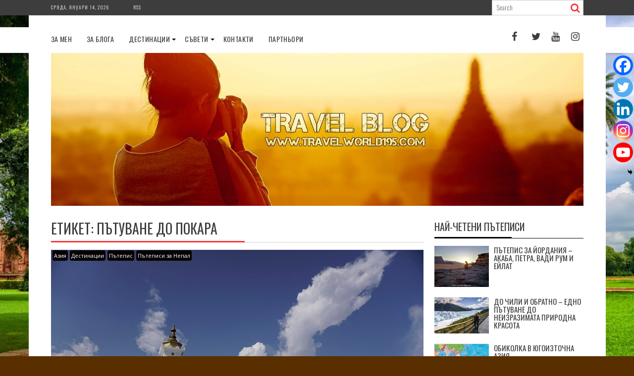

--- FILE ---
content_type: text/html; charset=UTF-8
request_url: https://www.travelworld195.com/tag/%D0%BF%D1%8A%D1%82%D1%83%D0%B2%D0%B0%D0%BD%D0%B5-%D0%B4%D0%BE-%D0%BF%D0%BE%D0%BA%D0%B0%D1%80%D0%B0/
body_size: 94048
content:
<!DOCTYPE html><html dir="ltr" lang="bg-BG" prefix="og: https://ogp.me/ns#">
    	<head>

		        <meta charset="UTF-8">
        <meta name="viewport" content="width=device-width, initial-scale=1">
        <link rel="profile" href="http://gmpg.org/xfn/11">
        <link rel="pingback" href="https://www.travelworld195.com/xmlrpc.php">
    <title>Пътуване до ПОКАРА ‣ Блог за Пътешественици и МЕЧТАТЕЛИ</title>
	<script type="text/javascript">function theChampLoadEvent(e){var t=window.onload;if(typeof window.onload!="function"){window.onload=e}else{window.onload=function(){t();e()}}}</script>
		<script type="text/javascript">var theChampDefaultLang = 'bg_BG', theChampCloseIconPath = 'https://www.travelworld195.com/wp-content/plugins/super-socializer/images/close.png';</script>
		<script>var theChampSiteUrl = 'https://www.travelworld195.com', theChampVerified = 0, theChampEmailPopup = 0, heateorSsMoreSharePopupSearchText = 'Search';</script>
			<script> var theChampSharingAjaxUrl = 'https://www.travelworld195.com/wp-admin/admin-ajax.php', heateorSsFbMessengerAPI = 'https://www.facebook.com/dialog/send?app_id=595489497242932&display=popup&link=%encoded_post_url%&redirect_uri=%encoded_post_url%',heateorSsWhatsappShareAPI = 'web', heateorSsUrlCountFetched = [], heateorSsSharesText = 'Shares', heateorSsShareText = 'Share', theChampPluginIconPath = 'https://www.travelworld195.com/wp-content/plugins/super-socializer/images/logo.png', theChampSaveSharesLocally = 0, theChampHorizontalSharingCountEnable = 0, theChampVerticalSharingCountEnable = 0, theChampSharingOffset = -10, theChampCounterOffset = -10, theChampMobileStickySharingEnabled = 1, heateorSsCopyLinkMessage = "Link copied.";
		var heateorSsHorSharingShortUrl = "https://www.travelworld195.com/%d0%bf%d0%be%d0%ba%d0%b0%d1%80%d0%b0-%d1%82%d1%83%d1%80%d0%b8%d1%81%d1%82%d0%b8%d1%87%d0%b5%d1%81%d0%ba%d0%be%d1%82%d0%be-%d0%bc%d1%8f%d1%81%d1%82%d0%be-%d0%b2-%d0%bd%d0%b5%d0%bf%d0%b0%d0%bb/";		</script>
			<style type="text/css">
						.the_champ_button_instagram span.the_champ_svg,a.the_champ_instagram span.the_champ_svg{background:radial-gradient(circle at 30% 107%,#fdf497 0,#fdf497 5%,#fd5949 45%,#d6249f 60%,#285aeb 90%)}
					.the_champ_horizontal_sharing .the_champ_svg,.heateor_ss_standard_follow_icons_container .the_champ_svg{
					color: #fff;
				border-width: 0px;
		border-style: solid;
		border-color: transparent;
	}
		.the_champ_horizontal_sharing .theChampTCBackground{
		color:#666;
	}
		.the_champ_horizontal_sharing span.the_champ_svg:hover,.heateor_ss_standard_follow_icons_container span.the_champ_svg:hover{
				border-color: transparent;
	}
		.the_champ_vertical_sharing span.the_champ_svg,.heateor_ss_floating_follow_icons_container span.the_champ_svg{
					color: #fff;
				border-width: 0px;
		border-style: solid;
		border-color: transparent;
	}
		.the_champ_vertical_sharing .theChampTCBackground{
		color:#666;
	}
		.the_champ_vertical_sharing span.the_champ_svg:hover,.heateor_ss_floating_follow_icons_container span.the_champ_svg:hover{
						border-color: transparent;
		}
	@media screen and (max-width:783px){.the_champ_vertical_sharing{display:none!important}}div.heateor_ss_mobile_footer{display:none;}@media screen and (max-width:783px){div.the_champ_bottom_sharing div.the_champ_sharing_ul .theChampTCBackground{width:100%!important;background-color:white}div.the_champ_bottom_sharing{width:100%!important;left:0!important;}div.the_champ_bottom_sharing a{width:20% !important;margin:0!important;padding:0!important;}div.the_champ_bottom_sharing .the_champ_svg{width:100%!important;}div.the_champ_bottom_sharing div.theChampTotalShareCount{font-size:.7em!important;line-height:28px!important}div.the_champ_bottom_sharing div.theChampTotalShareText{font-size:.5em!important;line-height:0px!important}div.heateor_ss_mobile_footer{display:block;height:40px;}.the_champ_bottom_sharing{padding:0!important;display:block!important;width: auto!important;bottom:-2px!important;top: auto!important;}.the_champ_bottom_sharing .the_champ_square_count{line-height: inherit;}.the_champ_bottom_sharing .theChampSharingArrow{display:none;}.the_champ_bottom_sharing .theChampTCBackground{margin-right: 1.1em !important}}div.the_champ_sharing_title{text-align:center}div.the_champ_sharing_ul{width:100%;text-align:center;}div.the_champ_horizontal_sharing div.the_champ_sharing_ul a{float:none;display:inline-block;}</style>
	
		<!-- All in One SEO 4.8.6.1 - aioseo.com -->
	<meta name="robots" content="max-image-preview:large" />
	<link rel="canonical" href="https://www.travelworld195.com/tag/%d0%bf%d1%8a%d1%82%d1%83%d0%b2%d0%b0%d0%bd%d0%b5-%d0%b4%d0%be-%d0%bf%d0%be%d0%ba%d0%b0%d1%80%d0%b0/" />
	<meta name="generator" content="All in One SEO (AIOSEO) 4.8.6.1" />
		<script type="application/ld+json" class="aioseo-schema">
			{"@context":"https:\/\/schema.org","@graph":[{"@type":"BreadcrumbList","@id":"https:\/\/www.travelworld195.com\/tag\/%D0%BF%D1%8A%D1%82%D1%83%D0%B2%D0%B0%D0%BD%D0%B5-%D0%B4%D0%BE-%D0%BF%D0%BE%D0%BA%D0%B0%D1%80%D0%B0\/#breadcrumblist","itemListElement":[{"@type":"ListItem","@id":"https:\/\/www.travelworld195.com#listItem","position":1,"name":"\u041d\u0430\u0447\u0430\u043b\u043e","item":"https:\/\/www.travelworld195.com","nextItem":{"@type":"ListItem","@id":"https:\/\/www.travelworld195.com\/tag\/%d0%bf%d1%8a%d1%82%d1%83%d0%b2%d0%b0%d0%bd%d0%b5-%d0%b4%d0%be-%d0%bf%d0%be%d0%ba%d0%b0%d1%80%d0%b0\/#listItem","name":"\u041f\u044a\u0442\u0443\u0432\u0430\u043d\u0435 \u0434\u043e \u041f\u041e\u041a\u0410\u0420\u0410"}},{"@type":"ListItem","@id":"https:\/\/www.travelworld195.com\/tag\/%d0%bf%d1%8a%d1%82%d1%83%d0%b2%d0%b0%d0%bd%d0%b5-%d0%b4%d0%be-%d0%bf%d0%be%d0%ba%d0%b0%d1%80%d0%b0\/#listItem","position":2,"name":"\u041f\u044a\u0442\u0443\u0432\u0430\u043d\u0435 \u0434\u043e \u041f\u041e\u041a\u0410\u0420\u0410","previousItem":{"@type":"ListItem","@id":"https:\/\/www.travelworld195.com#listItem","name":"\u041d\u0430\u0447\u0430\u043b\u043e"}}]},{"@type":"CollectionPage","@id":"https:\/\/www.travelworld195.com\/tag\/%D0%BF%D1%8A%D1%82%D1%83%D0%B2%D0%B0%D0%BD%D0%B5-%D0%B4%D0%BE-%D0%BF%D0%BE%D0%BA%D0%B0%D1%80%D0%B0\/#collectionpage","url":"https:\/\/www.travelworld195.com\/tag\/%D0%BF%D1%8A%D1%82%D1%83%D0%B2%D0%B0%D0%BD%D0%B5-%D0%B4%D0%BE-%D0%BF%D0%BE%D0%BA%D0%B0%D1%80%D0%B0\/","name":"\u041f\u044a\u0442\u0443\u0432\u0430\u043d\u0435 \u0434\u043e \u041f\u041e\u041a\u0410\u0420\u0410 \u2023 \u0411\u043b\u043e\u0433 \u0437\u0430 \u041f\u044a\u0442\u0435\u0448\u0435\u0441\u0442\u0432\u0435\u043d\u0438\u0446\u0438 \u0438 \u041c\u0415\u0427\u0422\u0410\u0422\u0415\u041b\u0418","inLanguage":"bg-BG","isPartOf":{"@id":"https:\/\/www.travelworld195.com\/#website"},"breadcrumb":{"@id":"https:\/\/www.travelworld195.com\/tag\/%D0%BF%D1%8A%D1%82%D1%83%D0%B2%D0%B0%D0%BD%D0%B5-%D0%B4%D0%BE-%D0%BF%D0%BE%D0%BA%D0%B0%D1%80%D0%B0\/#breadcrumblist"}},{"@type":"Organization","@id":"https:\/\/www.travelworld195.com\/#organization","name":"\u0411\u043b\u043e\u0433 \u0437\u0430 \u041f\u044a\u0442\u0435\u0448\u0435\u0441\u0442\u0432\u0435\u043d\u0438\u0446\u0438 \u0438 \u041c\u0415\u0427\u0422\u0410\u0422\u0415\u041b\u0418","description":"\u0422\u0440\u0430\u0432\u0435\u043b \u0431\u043b\u043e\u0433","url":"https:\/\/www.travelworld195.com\/","logo":{"@type":"ImageObject","url":"https:\/\/www.travelworld195.com\/wp-content\/uploads\/2018\/02\/cropped-Indipendant-Travel1-2000x1250-2-5.jpg","@id":"https:\/\/www.travelworld195.com\/tag\/%D0%BF%D1%8A%D1%82%D1%83%D0%B2%D0%B0%D0%BD%D0%B5-%D0%B4%D0%BE-%D0%BF%D0%BE%D0%BA%D0%B0%D1%80%D0%B0\/#organizationLogo","width":290,"height":70},"image":{"@id":"https:\/\/www.travelworld195.com\/tag\/%D0%BF%D1%8A%D1%82%D1%83%D0%B2%D0%B0%D0%BD%D0%B5-%D0%B4%D0%BE-%D0%BF%D0%BE%D0%BA%D0%B0%D1%80%D0%B0\/#organizationLogo"},"sameAs":["https:\/\/www.facebook.com\/travelworld195","https:\/\/www.youtube.com\/@vesitancheva1511"]},{"@type":"WebSite","@id":"https:\/\/www.travelworld195.com\/#website","url":"https:\/\/www.travelworld195.com\/","name":"\u0411\u043b\u043e\u0433 \u0437\u0430 \u041f\u044a\u0442\u0435\u0448\u0435\u0441\u0442\u0432\u0435\u043d\u0438\u0446\u0438 \u0438 \u041c\u0415\u0427\u0422\u0410\u0422\u0415\u041b\u0418","description":"\u0422\u0440\u0430\u0432\u0435\u043b \u0431\u043b\u043e\u0433","inLanguage":"bg-BG","publisher":{"@id":"https:\/\/www.travelworld195.com\/#organization"}}]}
		</script>
		<!-- All in One SEO -->

<link rel='dns-prefetch' href='//fonts.googleapis.com' />
<link rel="alternate" type="application/rss+xml" title="Блог за Пътешественици и МЕЧТАТЕЛИ &raquo; Поток" href="https://www.travelworld195.com/feed/" />
<link rel="alternate" type="application/rss+xml" title="Блог за Пътешественици и МЕЧТАТЕЛИ &raquo; поток за коментари" href="https://www.travelworld195.com/comments/feed/" />
<link rel="alternate" type="application/rss+xml" title="Блог за Пътешественици и МЕЧТАТЕЛИ &raquo; поток за етикета Пътуване до ПОКАРА " href="https://www.travelworld195.com/tag/%d0%bf%d1%8a%d1%82%d1%83%d0%b2%d0%b0%d0%bd%d0%b5-%d0%b4%d0%be-%d0%bf%d0%be%d0%ba%d0%b0%d1%80%d0%b0/feed/" />
		<!-- This site uses the Google Analytics by MonsterInsights plugin v9.11.1 - Using Analytics tracking - https://www.monsterinsights.com/ -->
							<script src="//www.googletagmanager.com/gtag/js?id=G-T9R15L04WS"  data-cfasync="false" data-wpfc-render="false" type="text/javascript" async></script>
			<script data-cfasync="false" data-wpfc-render="false" type="text/javascript">
				var mi_version = '9.11.1';
				var mi_track_user = true;
				var mi_no_track_reason = '';
								var MonsterInsightsDefaultLocations = {"page_location":"https:\/\/www.travelworld195.com\/tag\/%D0%BF%D1%8A%D1%82%D1%83%D0%B2%D0%B0%D0%BD%D0%B5-%D0%B4%D0%BE-%D0%BF%D0%BE%D0%BA%D0%B0%D1%80%D0%B0\/"};
								if ( typeof MonsterInsightsPrivacyGuardFilter === 'function' ) {
					var MonsterInsightsLocations = (typeof MonsterInsightsExcludeQuery === 'object') ? MonsterInsightsPrivacyGuardFilter( MonsterInsightsExcludeQuery ) : MonsterInsightsPrivacyGuardFilter( MonsterInsightsDefaultLocations );
				} else {
					var MonsterInsightsLocations = (typeof MonsterInsightsExcludeQuery === 'object') ? MonsterInsightsExcludeQuery : MonsterInsightsDefaultLocations;
				}

								var disableStrs = [
										'ga-disable-G-T9R15L04WS',
									];

				/* Function to detect opted out users */
				function __gtagTrackerIsOptedOut() {
					for (var index = 0; index < disableStrs.length; index++) {
						if (document.cookie.indexOf(disableStrs[index] + '=true') > -1) {
							return true;
						}
					}

					return false;
				}

				/* Disable tracking if the opt-out cookie exists. */
				if (__gtagTrackerIsOptedOut()) {
					for (var index = 0; index < disableStrs.length; index++) {
						window[disableStrs[index]] = true;
					}
				}

				/* Opt-out function */
				function __gtagTrackerOptout() {
					for (var index = 0; index < disableStrs.length; index++) {
						document.cookie = disableStrs[index] + '=true; expires=Thu, 31 Dec 2099 23:59:59 UTC; path=/';
						window[disableStrs[index]] = true;
					}
				}

				if ('undefined' === typeof gaOptout) {
					function gaOptout() {
						__gtagTrackerOptout();
					}
				}
								window.dataLayer = window.dataLayer || [];

				window.MonsterInsightsDualTracker = {
					helpers: {},
					trackers: {},
				};
				if (mi_track_user) {
					function __gtagDataLayer() {
						dataLayer.push(arguments);
					}

					function __gtagTracker(type, name, parameters) {
						if (!parameters) {
							parameters = {};
						}

						if (parameters.send_to) {
							__gtagDataLayer.apply(null, arguments);
							return;
						}

						if (type === 'event') {
														parameters.send_to = monsterinsights_frontend.v4_id;
							var hookName = name;
							if (typeof parameters['event_category'] !== 'undefined') {
								hookName = parameters['event_category'] + ':' + name;
							}

							if (typeof MonsterInsightsDualTracker.trackers[hookName] !== 'undefined') {
								MonsterInsightsDualTracker.trackers[hookName](parameters);
							} else {
								__gtagDataLayer('event', name, parameters);
							}
							
						} else {
							__gtagDataLayer.apply(null, arguments);
						}
					}

					__gtagTracker('js', new Date());
					__gtagTracker('set', {
						'developer_id.dZGIzZG': true,
											});
					if ( MonsterInsightsLocations.page_location ) {
						__gtagTracker('set', MonsterInsightsLocations);
					}
										__gtagTracker('config', 'G-T9R15L04WS', {"forceSSL":"true","link_attribution":"true"} );
										window.gtag = __gtagTracker;										(function () {
						/* https://developers.google.com/analytics/devguides/collection/analyticsjs/ */
						/* ga and __gaTracker compatibility shim. */
						var noopfn = function () {
							return null;
						};
						var newtracker = function () {
							return new Tracker();
						};
						var Tracker = function () {
							return null;
						};
						var p = Tracker.prototype;
						p.get = noopfn;
						p.set = noopfn;
						p.send = function () {
							var args = Array.prototype.slice.call(arguments);
							args.unshift('send');
							__gaTracker.apply(null, args);
						};
						var __gaTracker = function () {
							var len = arguments.length;
							if (len === 0) {
								return;
							}
							var f = arguments[len - 1];
							if (typeof f !== 'object' || f === null || typeof f.hitCallback !== 'function') {
								if ('send' === arguments[0]) {
									var hitConverted, hitObject = false, action;
									if ('event' === arguments[1]) {
										if ('undefined' !== typeof arguments[3]) {
											hitObject = {
												'eventAction': arguments[3],
												'eventCategory': arguments[2],
												'eventLabel': arguments[4],
												'value': arguments[5] ? arguments[5] : 1,
											}
										}
									}
									if ('pageview' === arguments[1]) {
										if ('undefined' !== typeof arguments[2]) {
											hitObject = {
												'eventAction': 'page_view',
												'page_path': arguments[2],
											}
										}
									}
									if (typeof arguments[2] === 'object') {
										hitObject = arguments[2];
									}
									if (typeof arguments[5] === 'object') {
										Object.assign(hitObject, arguments[5]);
									}
									if ('undefined' !== typeof arguments[1].hitType) {
										hitObject = arguments[1];
										if ('pageview' === hitObject.hitType) {
											hitObject.eventAction = 'page_view';
										}
									}
									if (hitObject) {
										action = 'timing' === arguments[1].hitType ? 'timing_complete' : hitObject.eventAction;
										hitConverted = mapArgs(hitObject);
										__gtagTracker('event', action, hitConverted);
									}
								}
								return;
							}

							function mapArgs(args) {
								var arg, hit = {};
								var gaMap = {
									'eventCategory': 'event_category',
									'eventAction': 'event_action',
									'eventLabel': 'event_label',
									'eventValue': 'event_value',
									'nonInteraction': 'non_interaction',
									'timingCategory': 'event_category',
									'timingVar': 'name',
									'timingValue': 'value',
									'timingLabel': 'event_label',
									'page': 'page_path',
									'location': 'page_location',
									'title': 'page_title',
									'referrer' : 'page_referrer',
								};
								for (arg in args) {
																		if (!(!args.hasOwnProperty(arg) || !gaMap.hasOwnProperty(arg))) {
										hit[gaMap[arg]] = args[arg];
									} else {
										hit[arg] = args[arg];
									}
								}
								return hit;
							}

							try {
								f.hitCallback();
							} catch (ex) {
							}
						};
						__gaTracker.create = newtracker;
						__gaTracker.getByName = newtracker;
						__gaTracker.getAll = function () {
							return [];
						};
						__gaTracker.remove = noopfn;
						__gaTracker.loaded = true;
						window['__gaTracker'] = __gaTracker;
					})();
									} else {
										console.log("");
					(function () {
						function __gtagTracker() {
							return null;
						}

						window['__gtagTracker'] = __gtagTracker;
						window['gtag'] = __gtagTracker;
					})();
									}
			</script>
							<!-- / Google Analytics by MonsterInsights -->
		<script type="text/javascript">
/* <![CDATA[ */
window._wpemojiSettings = {"baseUrl":"https:\/\/s.w.org\/images\/core\/emoji\/15.0.3\/72x72\/","ext":".png","svgUrl":"https:\/\/s.w.org\/images\/core\/emoji\/15.0.3\/svg\/","svgExt":".svg","source":{"concatemoji":"https:\/\/www.travelworld195.com\/wp-includes\/js\/wp-emoji-release.min.js?ver=6.6.4"}};
/*! This file is auto-generated */
!function(i,n){var o,s,e;function c(e){try{var t={supportTests:e,timestamp:(new Date).valueOf()};sessionStorage.setItem(o,JSON.stringify(t))}catch(e){}}function p(e,t,n){e.clearRect(0,0,e.canvas.width,e.canvas.height),e.fillText(t,0,0);var t=new Uint32Array(e.getImageData(0,0,e.canvas.width,e.canvas.height).data),r=(e.clearRect(0,0,e.canvas.width,e.canvas.height),e.fillText(n,0,0),new Uint32Array(e.getImageData(0,0,e.canvas.width,e.canvas.height).data));return t.every(function(e,t){return e===r[t]})}function u(e,t,n){switch(t){case"flag":return n(e,"\ud83c\udff3\ufe0f\u200d\u26a7\ufe0f","\ud83c\udff3\ufe0f\u200b\u26a7\ufe0f")?!1:!n(e,"\ud83c\uddfa\ud83c\uddf3","\ud83c\uddfa\u200b\ud83c\uddf3")&&!n(e,"\ud83c\udff4\udb40\udc67\udb40\udc62\udb40\udc65\udb40\udc6e\udb40\udc67\udb40\udc7f","\ud83c\udff4\u200b\udb40\udc67\u200b\udb40\udc62\u200b\udb40\udc65\u200b\udb40\udc6e\u200b\udb40\udc67\u200b\udb40\udc7f");case"emoji":return!n(e,"\ud83d\udc26\u200d\u2b1b","\ud83d\udc26\u200b\u2b1b")}return!1}function f(e,t,n){var r="undefined"!=typeof WorkerGlobalScope&&self instanceof WorkerGlobalScope?new OffscreenCanvas(300,150):i.createElement("canvas"),a=r.getContext("2d",{willReadFrequently:!0}),o=(a.textBaseline="top",a.font="600 32px Arial",{});return e.forEach(function(e){o[e]=t(a,e,n)}),o}function t(e){var t=i.createElement("script");t.src=e,t.defer=!0,i.head.appendChild(t)}"undefined"!=typeof Promise&&(o="wpEmojiSettingsSupports",s=["flag","emoji"],n.supports={everything:!0,everythingExceptFlag:!0},e=new Promise(function(e){i.addEventListener("DOMContentLoaded",e,{once:!0})}),new Promise(function(t){var n=function(){try{var e=JSON.parse(sessionStorage.getItem(o));if("object"==typeof e&&"number"==typeof e.timestamp&&(new Date).valueOf()<e.timestamp+604800&&"object"==typeof e.supportTests)return e.supportTests}catch(e){}return null}();if(!n){if("undefined"!=typeof Worker&&"undefined"!=typeof OffscreenCanvas&&"undefined"!=typeof URL&&URL.createObjectURL&&"undefined"!=typeof Blob)try{var e="postMessage("+f.toString()+"("+[JSON.stringify(s),u.toString(),p.toString()].join(",")+"));",r=new Blob([e],{type:"text/javascript"}),a=new Worker(URL.createObjectURL(r),{name:"wpTestEmojiSupports"});return void(a.onmessage=function(e){c(n=e.data),a.terminate(),t(n)})}catch(e){}c(n=f(s,u,p))}t(n)}).then(function(e){for(var t in e)n.supports[t]=e[t],n.supports.everything=n.supports.everything&&n.supports[t],"flag"!==t&&(n.supports.everythingExceptFlag=n.supports.everythingExceptFlag&&n.supports[t]);n.supports.everythingExceptFlag=n.supports.everythingExceptFlag&&!n.supports.flag,n.DOMReady=!1,n.readyCallback=function(){n.DOMReady=!0}}).then(function(){return e}).then(function(){var e;n.supports.everything||(n.readyCallback(),(e=n.source||{}).concatemoji?t(e.concatemoji):e.wpemoji&&e.twemoji&&(t(e.twemoji),t(e.wpemoji)))}))}((window,document),window._wpemojiSettings);
/* ]]> */
</script>
<style id='wp-emoji-styles-inline-css' type='text/css'>

	img.wp-smiley, img.emoji {
		display: inline !important;
		border: none !important;
		box-shadow: none !important;
		height: 1em !important;
		width: 1em !important;
		margin: 0 0.07em !important;
		vertical-align: -0.1em !important;
		background: none !important;
		padding: 0 !important;
	}
</style>
<link rel='stylesheet' id='wp-block-library-css' href='https://www.travelworld195.com/wp-includes/css/dist/block-library/style.min.css?ver=6.6.4' type='text/css' media='all' />
<style id='wp-block-library-theme-inline-css' type='text/css'>
.wp-block-audio :where(figcaption){color:#555;font-size:13px;text-align:center}.is-dark-theme .wp-block-audio :where(figcaption){color:#ffffffa6}.wp-block-audio{margin:0 0 1em}.wp-block-code{border:1px solid #ccc;border-radius:4px;font-family:Menlo,Consolas,monaco,monospace;padding:.8em 1em}.wp-block-embed :where(figcaption){color:#555;font-size:13px;text-align:center}.is-dark-theme .wp-block-embed :where(figcaption){color:#ffffffa6}.wp-block-embed{margin:0 0 1em}.blocks-gallery-caption{color:#555;font-size:13px;text-align:center}.is-dark-theme .blocks-gallery-caption{color:#ffffffa6}:root :where(.wp-block-image figcaption){color:#555;font-size:13px;text-align:center}.is-dark-theme :root :where(.wp-block-image figcaption){color:#ffffffa6}.wp-block-image{margin:0 0 1em}.wp-block-pullquote{border-bottom:4px solid;border-top:4px solid;color:currentColor;margin-bottom:1.75em}.wp-block-pullquote cite,.wp-block-pullquote footer,.wp-block-pullquote__citation{color:currentColor;font-size:.8125em;font-style:normal;text-transform:uppercase}.wp-block-quote{border-left:.25em solid;margin:0 0 1.75em;padding-left:1em}.wp-block-quote cite,.wp-block-quote footer{color:currentColor;font-size:.8125em;font-style:normal;position:relative}.wp-block-quote.has-text-align-right{border-left:none;border-right:.25em solid;padding-left:0;padding-right:1em}.wp-block-quote.has-text-align-center{border:none;padding-left:0}.wp-block-quote.is-large,.wp-block-quote.is-style-large,.wp-block-quote.is-style-plain{border:none}.wp-block-search .wp-block-search__label{font-weight:700}.wp-block-search__button{border:1px solid #ccc;padding:.375em .625em}:where(.wp-block-group.has-background){padding:1.25em 2.375em}.wp-block-separator.has-css-opacity{opacity:.4}.wp-block-separator{border:none;border-bottom:2px solid;margin-left:auto;margin-right:auto}.wp-block-separator.has-alpha-channel-opacity{opacity:1}.wp-block-separator:not(.is-style-wide):not(.is-style-dots){width:100px}.wp-block-separator.has-background:not(.is-style-dots){border-bottom:none;height:1px}.wp-block-separator.has-background:not(.is-style-wide):not(.is-style-dots){height:2px}.wp-block-table{margin:0 0 1em}.wp-block-table td,.wp-block-table th{word-break:normal}.wp-block-table :where(figcaption){color:#555;font-size:13px;text-align:center}.is-dark-theme .wp-block-table :where(figcaption){color:#ffffffa6}.wp-block-video :where(figcaption){color:#555;font-size:13px;text-align:center}.is-dark-theme .wp-block-video :where(figcaption){color:#ffffffa6}.wp-block-video{margin:0 0 1em}:root :where(.wp-block-template-part.has-background){margin-bottom:0;margin-top:0;padding:1.25em 2.375em}
</style>
<style id='esf-fb-halfwidth-style-inline-css' type='text/css'>
.wp-block-create-block-easy-social-feed-facebook-carousel{background-color:#21759b;color:#fff;padding:2px}

</style>
<style id='esf-fb-fullwidth-style-inline-css' type='text/css'>
.wp-block-create-block-easy-social-feed-facebook-carousel{background-color:#21759b;color:#fff;padding:2px}

</style>
<style id='esf-fb-thumbnail-style-inline-css' type='text/css'>
.wp-block-create-block-easy-social-feed-facebook-carousel{background-color:#21759b;color:#fff;padding:2px}

</style>
<style id='feedzy-rss-feeds-loop-style-inline-css' type='text/css'>
.wp-block-feedzy-rss-feeds-loop{display:grid;gap:24px;grid-template-columns:repeat(1,1fr)}@media(min-width:782px){.wp-block-feedzy-rss-feeds-loop.feedzy-loop-columns-2,.wp-block-feedzy-rss-feeds-loop.feedzy-loop-columns-3,.wp-block-feedzy-rss-feeds-loop.feedzy-loop-columns-4,.wp-block-feedzy-rss-feeds-loop.feedzy-loop-columns-5{grid-template-columns:repeat(2,1fr)}}@media(min-width:960px){.wp-block-feedzy-rss-feeds-loop.feedzy-loop-columns-2{grid-template-columns:repeat(2,1fr)}.wp-block-feedzy-rss-feeds-loop.feedzy-loop-columns-3{grid-template-columns:repeat(3,1fr)}.wp-block-feedzy-rss-feeds-loop.feedzy-loop-columns-4{grid-template-columns:repeat(4,1fr)}.wp-block-feedzy-rss-feeds-loop.feedzy-loop-columns-5{grid-template-columns:repeat(5,1fr)}}.wp-block-feedzy-rss-feeds-loop .wp-block-image.is-style-rounded img{border-radius:9999px}.wp-block-feedzy-rss-feeds-loop .wp-block-image:has(:is(img:not([src]),img[src=""])){display:none}

</style>
<style id='classic-theme-styles-inline-css' type='text/css'>
/*! This file is auto-generated */
.wp-block-button__link{color:#fff;background-color:#32373c;border-radius:9999px;box-shadow:none;text-decoration:none;padding:calc(.667em + 2px) calc(1.333em + 2px);font-size:1.125em}.wp-block-file__button{background:#32373c;color:#fff;text-decoration:none}
</style>
<style id='global-styles-inline-css' type='text/css'>
:root{--wp--preset--aspect-ratio--square: 1;--wp--preset--aspect-ratio--4-3: 4/3;--wp--preset--aspect-ratio--3-4: 3/4;--wp--preset--aspect-ratio--3-2: 3/2;--wp--preset--aspect-ratio--2-3: 2/3;--wp--preset--aspect-ratio--16-9: 16/9;--wp--preset--aspect-ratio--9-16: 9/16;--wp--preset--color--black: #000000;--wp--preset--color--cyan-bluish-gray: #abb8c3;--wp--preset--color--white: #ffffff;--wp--preset--color--pale-pink: #f78da7;--wp--preset--color--vivid-red: #cf2e2e;--wp--preset--color--luminous-vivid-orange: #ff6900;--wp--preset--color--luminous-vivid-amber: #fcb900;--wp--preset--color--light-green-cyan: #7bdcb5;--wp--preset--color--vivid-green-cyan: #00d084;--wp--preset--color--pale-cyan-blue: #8ed1fc;--wp--preset--color--vivid-cyan-blue: #0693e3;--wp--preset--color--vivid-purple: #9b51e0;--wp--preset--gradient--vivid-cyan-blue-to-vivid-purple: linear-gradient(135deg,rgba(6,147,227,1) 0%,rgb(155,81,224) 100%);--wp--preset--gradient--light-green-cyan-to-vivid-green-cyan: linear-gradient(135deg,rgb(122,220,180) 0%,rgb(0,208,130) 100%);--wp--preset--gradient--luminous-vivid-amber-to-luminous-vivid-orange: linear-gradient(135deg,rgba(252,185,0,1) 0%,rgba(255,105,0,1) 100%);--wp--preset--gradient--luminous-vivid-orange-to-vivid-red: linear-gradient(135deg,rgba(255,105,0,1) 0%,rgb(207,46,46) 100%);--wp--preset--gradient--very-light-gray-to-cyan-bluish-gray: linear-gradient(135deg,rgb(238,238,238) 0%,rgb(169,184,195) 100%);--wp--preset--gradient--cool-to-warm-spectrum: linear-gradient(135deg,rgb(74,234,220) 0%,rgb(151,120,209) 20%,rgb(207,42,186) 40%,rgb(238,44,130) 60%,rgb(251,105,98) 80%,rgb(254,248,76) 100%);--wp--preset--gradient--blush-light-purple: linear-gradient(135deg,rgb(255,206,236) 0%,rgb(152,150,240) 100%);--wp--preset--gradient--blush-bordeaux: linear-gradient(135deg,rgb(254,205,165) 0%,rgb(254,45,45) 50%,rgb(107,0,62) 100%);--wp--preset--gradient--luminous-dusk: linear-gradient(135deg,rgb(255,203,112) 0%,rgb(199,81,192) 50%,rgb(65,88,208) 100%);--wp--preset--gradient--pale-ocean: linear-gradient(135deg,rgb(255,245,203) 0%,rgb(182,227,212) 50%,rgb(51,167,181) 100%);--wp--preset--gradient--electric-grass: linear-gradient(135deg,rgb(202,248,128) 0%,rgb(113,206,126) 100%);--wp--preset--gradient--midnight: linear-gradient(135deg,rgb(2,3,129) 0%,rgb(40,116,252) 100%);--wp--preset--font-size--small: 13px;--wp--preset--font-size--medium: 20px;--wp--preset--font-size--large: 36px;--wp--preset--font-size--x-large: 42px;--wp--preset--spacing--20: 0.44rem;--wp--preset--spacing--30: 0.67rem;--wp--preset--spacing--40: 1rem;--wp--preset--spacing--50: 1.5rem;--wp--preset--spacing--60: 2.25rem;--wp--preset--spacing--70: 3.38rem;--wp--preset--spacing--80: 5.06rem;--wp--preset--shadow--natural: 6px 6px 9px rgba(0, 0, 0, 0.2);--wp--preset--shadow--deep: 12px 12px 50px rgba(0, 0, 0, 0.4);--wp--preset--shadow--sharp: 6px 6px 0px rgba(0, 0, 0, 0.2);--wp--preset--shadow--outlined: 6px 6px 0px -3px rgba(255, 255, 255, 1), 6px 6px rgba(0, 0, 0, 1);--wp--preset--shadow--crisp: 6px 6px 0px rgba(0, 0, 0, 1);}:where(.is-layout-flex){gap: 0.5em;}:where(.is-layout-grid){gap: 0.5em;}body .is-layout-flex{display: flex;}.is-layout-flex{flex-wrap: wrap;align-items: center;}.is-layout-flex > :is(*, div){margin: 0;}body .is-layout-grid{display: grid;}.is-layout-grid > :is(*, div){margin: 0;}:where(.wp-block-columns.is-layout-flex){gap: 2em;}:where(.wp-block-columns.is-layout-grid){gap: 2em;}:where(.wp-block-post-template.is-layout-flex){gap: 1.25em;}:where(.wp-block-post-template.is-layout-grid){gap: 1.25em;}.has-black-color{color: var(--wp--preset--color--black) !important;}.has-cyan-bluish-gray-color{color: var(--wp--preset--color--cyan-bluish-gray) !important;}.has-white-color{color: var(--wp--preset--color--white) !important;}.has-pale-pink-color{color: var(--wp--preset--color--pale-pink) !important;}.has-vivid-red-color{color: var(--wp--preset--color--vivid-red) !important;}.has-luminous-vivid-orange-color{color: var(--wp--preset--color--luminous-vivid-orange) !important;}.has-luminous-vivid-amber-color{color: var(--wp--preset--color--luminous-vivid-amber) !important;}.has-light-green-cyan-color{color: var(--wp--preset--color--light-green-cyan) !important;}.has-vivid-green-cyan-color{color: var(--wp--preset--color--vivid-green-cyan) !important;}.has-pale-cyan-blue-color{color: var(--wp--preset--color--pale-cyan-blue) !important;}.has-vivid-cyan-blue-color{color: var(--wp--preset--color--vivid-cyan-blue) !important;}.has-vivid-purple-color{color: var(--wp--preset--color--vivid-purple) !important;}.has-black-background-color{background-color: var(--wp--preset--color--black) !important;}.has-cyan-bluish-gray-background-color{background-color: var(--wp--preset--color--cyan-bluish-gray) !important;}.has-white-background-color{background-color: var(--wp--preset--color--white) !important;}.has-pale-pink-background-color{background-color: var(--wp--preset--color--pale-pink) !important;}.has-vivid-red-background-color{background-color: var(--wp--preset--color--vivid-red) !important;}.has-luminous-vivid-orange-background-color{background-color: var(--wp--preset--color--luminous-vivid-orange) !important;}.has-luminous-vivid-amber-background-color{background-color: var(--wp--preset--color--luminous-vivid-amber) !important;}.has-light-green-cyan-background-color{background-color: var(--wp--preset--color--light-green-cyan) !important;}.has-vivid-green-cyan-background-color{background-color: var(--wp--preset--color--vivid-green-cyan) !important;}.has-pale-cyan-blue-background-color{background-color: var(--wp--preset--color--pale-cyan-blue) !important;}.has-vivid-cyan-blue-background-color{background-color: var(--wp--preset--color--vivid-cyan-blue) !important;}.has-vivid-purple-background-color{background-color: var(--wp--preset--color--vivid-purple) !important;}.has-black-border-color{border-color: var(--wp--preset--color--black) !important;}.has-cyan-bluish-gray-border-color{border-color: var(--wp--preset--color--cyan-bluish-gray) !important;}.has-white-border-color{border-color: var(--wp--preset--color--white) !important;}.has-pale-pink-border-color{border-color: var(--wp--preset--color--pale-pink) !important;}.has-vivid-red-border-color{border-color: var(--wp--preset--color--vivid-red) !important;}.has-luminous-vivid-orange-border-color{border-color: var(--wp--preset--color--luminous-vivid-orange) !important;}.has-luminous-vivid-amber-border-color{border-color: var(--wp--preset--color--luminous-vivid-amber) !important;}.has-light-green-cyan-border-color{border-color: var(--wp--preset--color--light-green-cyan) !important;}.has-vivid-green-cyan-border-color{border-color: var(--wp--preset--color--vivid-green-cyan) !important;}.has-pale-cyan-blue-border-color{border-color: var(--wp--preset--color--pale-cyan-blue) !important;}.has-vivid-cyan-blue-border-color{border-color: var(--wp--preset--color--vivid-cyan-blue) !important;}.has-vivid-purple-border-color{border-color: var(--wp--preset--color--vivid-purple) !important;}.has-vivid-cyan-blue-to-vivid-purple-gradient-background{background: var(--wp--preset--gradient--vivid-cyan-blue-to-vivid-purple) !important;}.has-light-green-cyan-to-vivid-green-cyan-gradient-background{background: var(--wp--preset--gradient--light-green-cyan-to-vivid-green-cyan) !important;}.has-luminous-vivid-amber-to-luminous-vivid-orange-gradient-background{background: var(--wp--preset--gradient--luminous-vivid-amber-to-luminous-vivid-orange) !important;}.has-luminous-vivid-orange-to-vivid-red-gradient-background{background: var(--wp--preset--gradient--luminous-vivid-orange-to-vivid-red) !important;}.has-very-light-gray-to-cyan-bluish-gray-gradient-background{background: var(--wp--preset--gradient--very-light-gray-to-cyan-bluish-gray) !important;}.has-cool-to-warm-spectrum-gradient-background{background: var(--wp--preset--gradient--cool-to-warm-spectrum) !important;}.has-blush-light-purple-gradient-background{background: var(--wp--preset--gradient--blush-light-purple) !important;}.has-blush-bordeaux-gradient-background{background: var(--wp--preset--gradient--blush-bordeaux) !important;}.has-luminous-dusk-gradient-background{background: var(--wp--preset--gradient--luminous-dusk) !important;}.has-pale-ocean-gradient-background{background: var(--wp--preset--gradient--pale-ocean) !important;}.has-electric-grass-gradient-background{background: var(--wp--preset--gradient--electric-grass) !important;}.has-midnight-gradient-background{background: var(--wp--preset--gradient--midnight) !important;}.has-small-font-size{font-size: var(--wp--preset--font-size--small) !important;}.has-medium-font-size{font-size: var(--wp--preset--font-size--medium) !important;}.has-large-font-size{font-size: var(--wp--preset--font-size--large) !important;}.has-x-large-font-size{font-size: var(--wp--preset--font-size--x-large) !important;}
:where(.wp-block-post-template.is-layout-flex){gap: 1.25em;}:where(.wp-block-post-template.is-layout-grid){gap: 1.25em;}
:where(.wp-block-columns.is-layout-flex){gap: 2em;}:where(.wp-block-columns.is-layout-grid){gap: 2em;}
:root :where(.wp-block-pullquote){font-size: 1.5em;line-height: 1.6;}
</style>
<link rel='stylesheet' id='contact-form-7-css' href='https://www.travelworld195.com/wp-content/plugins/contact-form-7/includes/css/styles.css?ver=5.9.8' type='text/css' media='all' />
<link rel='stylesheet' id='easy-facebook-likebox-custom-fonts-css' href='https://www.travelworld195.com/wp-content/plugins/easy-facebook-likebox/frontend/assets/css/esf-custom-fonts.css?ver=6.6.4' type='text/css' media='all' />
<link rel='stylesheet' id='easy-facebook-likebox-popup-styles-css' href='https://www.travelworld195.com/wp-content/plugins/easy-facebook-likebox/facebook/frontend/assets/css/esf-free-popup.css?ver=6.5.9' type='text/css' media='all' />
<link rel='stylesheet' id='easy-facebook-likebox-frontend-css' href='https://www.travelworld195.com/wp-content/plugins/easy-facebook-likebox/facebook/frontend/assets/css/easy-facebook-likebox-frontend.css?ver=6.5.9' type='text/css' media='all' />
<link rel='stylesheet' id='easy-facebook-likebox-customizer-style-css' href='https://www.travelworld195.com/wp-admin/admin-ajax.php?action=easy-facebook-likebox-customizer-style&#038;ver=6.5.9' type='text/css' media='all' />
<link rel='stylesheet' id='responsive-lightbox-prettyphoto-css' href='https://www.travelworld195.com/wp-content/plugins/responsive-lightbox/assets/prettyphoto/prettyPhoto.min.css?ver=3.1.6' type='text/css' media='all' />
<link rel='stylesheet' id='bxslider-css' href='https://www.travelworld195.com/wp-content/themes/supernews/assets/library/bxslider/css/jquery.bxslider.min.css?ver=4.2.51' type='text/css' media='all' />
<link rel='stylesheet' id='supernews-googleapis-css' href='//fonts.googleapis.com/css?family=Oswald%3A400%2C300%7COpen+Sans%3A600%2C400&#038;ver=1.0.1' type='text/css' media='all' />
<link rel='stylesheet' id='font-awesome-css' href='https://www.travelworld195.com/wp-content/themes/supernews/assets/library/Font-Awesome/css/font-awesome.min.css?ver=4.7.0' type='text/css' media='all' />
<link rel='stylesheet' id='supernews-style-css' href='https://www.travelworld195.com/wp-content/themes/supernews/style.css?ver=6.6.4' type='text/css' media='all' />
<style id='supernews-style-inline-css' type='text/css'>
mark,
            .comment-form .form-submit input,
            .read-more,
            .header-latest-posts .bn-title,
            .slider-section .cat-links a,
            .featured-desc .above-entry-meta .cat-links a,
            #calendar_wrap #wp-calendar #today,
            #calendar_wrap #wp-calendar #today a,
            .wpcf7-form input.wpcf7-submit:hover,
            .breadcrumb,
            .post-thumb .cat-links > a,
            article.post.sticky,
            .slicknav_btn{
            background: #f73838;
            }
             a:hover,
            .screen-reader-text:focus,
            .bn-content a:hover,
            .socials a:hover,
            .site-title a,
            .widget_search input#s,
            .search-block #searchsubmit,
            .widget_search #searchsubmit,
            .footer-sidebar .featured-desc .below-entry-meta a:hover,
            .slider-section .slide-title:hover,
            .slider-feature-wrap a:hover,
            .featured-desc .below-entry-meta span:hover,
            .posted-on a:hover,
            .cat-links a:hover,
            .comments-link a:hover,
            .edit-link a:hover,
            .tags-links a:hover,
            .byline a:hover,
            .nav-links a:hover,
            #supernews-breadcrumbs a:hover,
            .wpcf7-form input.wpcf7-submit,
            .header-wrapper .menu li:hover > a,
            .header-wrapper .menu > li.current-menu-item > a,
            .header-wrapper .menu > li.current-menu-parent > a,
            .header-wrapper .menu > li.current_page_parent > a,
            .header-wrapper .menu > li.current_page_ancestor > a,
            .header-wrapper .main-navigation ul ul.sub-menu li:hover > a,
            .top-block li a:hover
            {
                color: #f73838;
            }
            .widget_search input#s,
            .tagcloud a{
                border: 1px solid #f73838;
            }
            .footer-wrapper .footer-copyright,
            .nav-links .nav-previous a:hover,
            .nav-links .nav-next a:hover{
                border-top: 1px solid #f73838;
            }
            .widget-title:before,
            .page-header .page-title:before,
            .single .entry-header .entry-title:before,
            .blog-no-image article.post.sticky{
                border-bottom: 3px solid #f73838;
            }
            .wpcf7-form input.wpcf7-submit{
                border: 2px solid #f73838;
            }
            .bn-title::after,
            .breadcrumb::after {
                border-left: 5px solid #f73838;
            }
            .rtl .bn-title::after,
            .rtl .breadcrumb::after {
                border-right: 5px solid #f73838;
                border-left: medium none;
            }
        @media screen and (max-width:992px){
                .slicknav_btn{
                    border: 1px solid #f73838;
                }
                .slicknav_btn.slicknav_open{
                    border: 1px solid #ffffff;
                }
                .slicknav_nav li:hover > a,
                .slicknav_nav li.current-menu-ancestor a,
                .slicknav_nav li.current-menu-item  > a,
                .slicknav_nav li.current_page_item a,
                .slicknav_nav li.current_page_item .slicknav_item span,
                .slicknav_nav li .slicknav_item:hover a{
                    color: #f73838;
                }
            }
                    .cat-links .at-cat-item-1{
                    background: #050000!important;
                    color : #fff!important;
                    }
                    
                    .at-cat-color-wrap-1 .widget-title::before,
                    body.category-1 .page-header .page-title::before
                    {
                     border-bottom: 3px solid #050000;
                    }
                    
                    .at-cat-color-wrap-1 .widget-title,
                     body.category-1 .page-header .page-title
                    {
                     border-bottom: 1px solid #050000;
                    }
                    .cat-links .at-cat-item-1:hover{
                    background: #2d2d2d!important;
                    color : #fff!important;
                    }
                    
                    .cat-links .at-cat-item-6{
                    background: #050000!important;
                    color : #fff!important;
                    }
                    
                    .at-cat-color-wrap-6 .widget-title::before,
                    body.category-6 .page-header .page-title::before
                    {
                     border-bottom: 3px solid #050000;
                    }
                    
                    .at-cat-color-wrap-6 .widget-title,
                     body.category-6 .page-header .page-title
                    {
                     border-bottom: 1px solid #050000;
                    }
                    .cat-links .at-cat-item-6:hover{
                    background: #2d2d2d!important;
                    color : #fff!important;
                    }
                    
                    .cat-links .at-cat-item-7{
                    background: #050000!important;
                    color : #fff!important;
                    }
                    
                    .at-cat-color-wrap-7 .widget-title::before,
                    body.category-7 .page-header .page-title::before
                    {
                     border-bottom: 3px solid #050000;
                    }
                    
                    .at-cat-color-wrap-7 .widget-title,
                     body.category-7 .page-header .page-title
                    {
                     border-bottom: 1px solid #050000;
                    }
                    .cat-links .at-cat-item-7:hover{
                    background: #2d2d2d!important;
                    color : #fff!important;
                    }
                    
                    .cat-links .at-cat-item-8{
                    background: #050000!important;
                    color : #fff!important;
                    }
                    
                    .at-cat-color-wrap-8 .widget-title::before,
                    body.category-8 .page-header .page-title::before
                    {
                     border-bottom: 3px solid #050000;
                    }
                    
                    .at-cat-color-wrap-8 .widget-title,
                     body.category-8 .page-header .page-title
                    {
                     border-bottom: 1px solid #050000;
                    }
                    .cat-links .at-cat-item-8:hover{
                    background: #2d2d2d!important;
                    color : #fff!important;
                    }
                    
                    .cat-links .at-cat-item-9{
                    background: #050000!important;
                    color : #fff!important;
                    }
                    
                    .at-cat-color-wrap-9 .widget-title::before,
                    body.category-9 .page-header .page-title::before
                    {
                     border-bottom: 3px solid #050000;
                    }
                    
                    .at-cat-color-wrap-9 .widget-title,
                     body.category-9 .page-header .page-title
                    {
                     border-bottom: 1px solid #050000;
                    }
                    .cat-links .at-cat-item-9:hover{
                    background: #2d2d2d!important;
                    color : #fff!important;
                    }
                    
                    .cat-links .at-cat-item-10{
                    background: #050000!important;
                    color : #fff!important;
                    }
                    
                    .at-cat-color-wrap-10 .widget-title::before,
                    body.category-10 .page-header .page-title::before
                    {
                     border-bottom: 3px solid #050000;
                    }
                    
                    .at-cat-color-wrap-10 .widget-title,
                     body.category-10 .page-header .page-title
                    {
                     border-bottom: 1px solid #050000;
                    }
                    .cat-links .at-cat-item-10:hover{
                    background: #2d2d2d!important;
                    color : #fff!important;
                    }
                    
                    .cat-links .at-cat-item-11{
                    background: #050000!important;
                    color : #fff!important;
                    }
                    
                    .at-cat-color-wrap-11 .widget-title::before,
                    body.category-11 .page-header .page-title::before
                    {
                     border-bottom: 3px solid #050000;
                    }
                    
                    .at-cat-color-wrap-11 .widget-title,
                     body.category-11 .page-header .page-title
                    {
                     border-bottom: 1px solid #050000;
                    }
                    .cat-links .at-cat-item-11:hover{
                    background: #2d2d2d!important;
                    color : #fff!important;
                    }
                    
                    .cat-links .at-cat-item-12{
                    background: #050000!important;
                    color : #fff!important;
                    }
                    
                    .at-cat-color-wrap-12 .widget-title::before,
                    body.category-12 .page-header .page-title::before
                    {
                     border-bottom: 3px solid #050000;
                    }
                    
                    .at-cat-color-wrap-12 .widget-title,
                     body.category-12 .page-header .page-title
                    {
                     border-bottom: 1px solid #050000;
                    }
                    .cat-links .at-cat-item-12:hover{
                    background: #2d2d2d!important;
                    color : #fff!important;
                    }
                    
                    .cat-links .at-cat-item-13{
                    background: #050000!important;
                    color : #fff!important;
                    }
                    
                    .at-cat-color-wrap-13 .widget-title::before,
                    body.category-13 .page-header .page-title::before
                    {
                     border-bottom: 3px solid #050000;
                    }
                    
                    .at-cat-color-wrap-13 .widget-title,
                     body.category-13 .page-header .page-title
                    {
                     border-bottom: 1px solid #050000;
                    }
                    .cat-links .at-cat-item-13:hover{
                    background: #2d2d2d!important;
                    color : #fff!important;
                    }
                    
                    .cat-links .at-cat-item-14{
                    background: #050000!important;
                    color : #fff!important;
                    }
                    
                    .at-cat-color-wrap-14 .widget-title::before,
                    body.category-14 .page-header .page-title::before
                    {
                     border-bottom: 3px solid #050000;
                    }
                    
                    .at-cat-color-wrap-14 .widget-title,
                     body.category-14 .page-header .page-title
                    {
                     border-bottom: 1px solid #050000;
                    }
                    .cat-links .at-cat-item-14:hover{
                    background: #2d2d2d!important;
                    color : #fff!important;
                    }
                    
                    .cat-links .at-cat-item-17{
                    background: #050000!important;
                    color : #fff!important;
                    }
                    
                    .at-cat-color-wrap-17 .widget-title::before,
                    body.category-17 .page-header .page-title::before
                    {
                     border-bottom: 3px solid #050000;
                    }
                    
                    .at-cat-color-wrap-17 .widget-title,
                     body.category-17 .page-header .page-title
                    {
                     border-bottom: 1px solid #050000;
                    }
                    .cat-links .at-cat-item-17:hover{
                    background: #050505!important;
                    color : #fff!important;
                    }
                    
                    .cat-links .at-cat-item-44{
                    background: #050000!important;
                    color : #fff!important;
                    }
                    
                    .at-cat-color-wrap-44 .widget-title::before,
                    body.category-44 .page-header .page-title::before
                    {
                     border-bottom: 3px solid #050000;
                    }
                    
                    .at-cat-color-wrap-44 .widget-title,
                     body.category-44 .page-header .page-title
                    {
                     border-bottom: 1px solid #050000;
                    }
                    .cat-links .at-cat-item-44:hover{
                    background: #2d2d2d!important;
                    color : #fff!important;
                    }
                    
                    .cat-links .at-cat-item-45{
                    background: #050101!important;
                    color : #fff!important;
                    }
                    
                    .at-cat-color-wrap-45 .widget-title::before,
                    body.category-45 .page-header .page-title::before
                    {
                     border-bottom: 3px solid #050101;
                    }
                    
                    .at-cat-color-wrap-45 .widget-title,
                     body.category-45 .page-header .page-title
                    {
                     border-bottom: 1px solid #050101;
                    }
                    .cat-links .at-cat-item-45:hover{
                    background: #2d2d2d!important;
                    color : #fff!important;
                    }
                    
                    .cat-links .at-cat-item-46{
                    background: #050000!important;
                    color : #fff!important;
                    }
                    
                    .at-cat-color-wrap-46 .widget-title::before,
                    body.category-46 .page-header .page-title::before
                    {
                     border-bottom: 3px solid #050000;
                    }
                    
                    .at-cat-color-wrap-46 .widget-title,
                     body.category-46 .page-header .page-title
                    {
                     border-bottom: 1px solid #050000;
                    }
                    .cat-links .at-cat-item-46:hover{
                    background: #2d2d2d!important;
                    color : #fff!important;
                    }
                    
                    .cat-links .at-cat-item-47{
                    background: #050000!important;
                    color : #fff!important;
                    }
                    
                    .at-cat-color-wrap-47 .widget-title::before,
                    body.category-47 .page-header .page-title::before
                    {
                     border-bottom: 3px solid #050000;
                    }
                    
                    .at-cat-color-wrap-47 .widget-title,
                     body.category-47 .page-header .page-title
                    {
                     border-bottom: 1px solid #050000;
                    }
                    .cat-links .at-cat-item-47:hover{
                    background: #2d2d2d!important;
                    color : #fff!important;
                    }
                    
                    .cat-links .at-cat-item-48{
                    background: #050101!important;
                    color : #fff!important;
                    }
                    
                    .at-cat-color-wrap-48 .widget-title::before,
                    body.category-48 .page-header .page-title::before
                    {
                     border-bottom: 3px solid #050101;
                    }
                    
                    .at-cat-color-wrap-48 .widget-title,
                     body.category-48 .page-header .page-title
                    {
                     border-bottom: 1px solid #050101;
                    }
                    .cat-links .at-cat-item-48:hover{
                    background: #2d2d2d!important;
                    color : #fff!important;
                    }
                    
                    .cat-links .at-cat-item-49{
                    background: #050101!important;
                    color : #fff!important;
                    }
                    
                    .at-cat-color-wrap-49 .widget-title::before,
                    body.category-49 .page-header .page-title::before
                    {
                     border-bottom: 3px solid #050101;
                    }
                    
                    .at-cat-color-wrap-49 .widget-title,
                     body.category-49 .page-header .page-title
                    {
                     border-bottom: 1px solid #050101;
                    }
                    .cat-links .at-cat-item-49:hover{
                    background: #2d2d2d!important;
                    color : #fff!important;
                    }
                    
                    .cat-links .at-cat-item-54{
                    background: #050101!important;
                    color : #fff!important;
                    }
                    
                    .at-cat-color-wrap-54 .widget-title::before,
                    body.category-54 .page-header .page-title::before
                    {
                     border-bottom: 3px solid #050101;
                    }
                    
                    .at-cat-color-wrap-54 .widget-title,
                     body.category-54 .page-header .page-title
                    {
                     border-bottom: 1px solid #050101;
                    }
                    .cat-links .at-cat-item-54:hover{
                    background: #2d2d2d!important;
                    color : #fff!important;
                    }
                    
                    .cat-links .at-cat-item-60{
                    background: #020000!important;
                    color : #fff!important;
                    }
                    
                    .at-cat-color-wrap-60 .widget-title::before,
                    body.category-60 .page-header .page-title::before
                    {
                     border-bottom: 3px solid #020000;
                    }
                    
                    .at-cat-color-wrap-60 .widget-title,
                     body.category-60 .page-header .page-title
                    {
                     border-bottom: 1px solid #020000;
                    }
                    .cat-links .at-cat-item-60:hover{
                    background: #2d2d2d!important;
                    color : #fff!important;
                    }
                    
                    .cat-links .at-cat-item-61{
                    background: #050000!important;
                    color : #fff!important;
                    }
                    
                    .at-cat-color-wrap-61 .widget-title::before,
                    body.category-61 .page-header .page-title::before
                    {
                     border-bottom: 3px solid #050000;
                    }
                    
                    .at-cat-color-wrap-61 .widget-title,
                     body.category-61 .page-header .page-title
                    {
                     border-bottom: 1px solid #050000;
                    }
                    .cat-links .at-cat-item-61:hover{
                    background: #2d2d2d!important;
                    color : #fff!important;
                    }
                    
                    .cat-links .at-cat-item-99{
                    background: #050101!important;
                    color : #fff!important;
                    }
                    
                    .at-cat-color-wrap-99 .widget-title::before,
                    body.category-99 .page-header .page-title::before
                    {
                     border-bottom: 3px solid #050101;
                    }
                    
                    .at-cat-color-wrap-99 .widget-title,
                     body.category-99 .page-header .page-title
                    {
                     border-bottom: 1px solid #050101;
                    }
                    .cat-links .at-cat-item-99:hover{
                    background: #2d2d2d!important;
                    color : #fff!important;
                    }
                    
                    .cat-links .at-cat-item-113{
                    background: #050000!important;
                    color : #fff!important;
                    }
                    
                    .at-cat-color-wrap-113 .widget-title::before,
                    body.category-113 .page-header .page-title::before
                    {
                     border-bottom: 3px solid #050000;
                    }
                    
                    .at-cat-color-wrap-113 .widget-title,
                     body.category-113 .page-header .page-title
                    {
                     border-bottom: 1px solid #050000;
                    }
                    .cat-links .at-cat-item-113:hover{
                    background: #2d2d2d!important;
                    color : #fff!important;
                    }
                    
                    .cat-links .at-cat-item-114{
                    background: #050000!important;
                    color : #fff!important;
                    }
                    
                    .at-cat-color-wrap-114 .widget-title::before,
                    body.category-114 .page-header .page-title::before
                    {
                     border-bottom: 3px solid #050000;
                    }
                    
                    .at-cat-color-wrap-114 .widget-title,
                     body.category-114 .page-header .page-title
                    {
                     border-bottom: 1px solid #050000;
                    }
                    .cat-links .at-cat-item-114:hover{
                    background: #2d2d2d!important;
                    color : #fff!important;
                    }
                    
                    .cat-links .at-cat-item-122{
                    background: #050000!important;
                    color : #fff!important;
                    }
                    
                    .at-cat-color-wrap-122 .widget-title::before,
                    body.category-122 .page-header .page-title::before
                    {
                     border-bottom: 3px solid #050000;
                    }
                    
                    .at-cat-color-wrap-122 .widget-title,
                     body.category-122 .page-header .page-title
                    {
                     border-bottom: 1px solid #050000;
                    }
                    .cat-links .at-cat-item-122:hover{
                    background: #2d2d2d!important;
                    color : #fff!important;
                    }
                    
                    .cat-links .at-cat-item-127{
                    background: #050101!important;
                    color : #fff!important;
                    }
                    
                    .at-cat-color-wrap-127 .widget-title::before,
                    body.category-127 .page-header .page-title::before
                    {
                     border-bottom: 3px solid #050101;
                    }
                    
                    .at-cat-color-wrap-127 .widget-title,
                     body.category-127 .page-header .page-title
                    {
                     border-bottom: 1px solid #050101;
                    }
                    .cat-links .at-cat-item-127:hover{
                    background: #2d2d2d!important;
                    color : #fff!important;
                    }
                    
                    .cat-links .at-cat-item-143{
                    background: #050000!important;
                    color : #fff!important;
                    }
                    
                    .at-cat-color-wrap-143 .widget-title::before,
                    body.category-143 .page-header .page-title::before
                    {
                     border-bottom: 3px solid #050000;
                    }
                    
                    .at-cat-color-wrap-143 .widget-title,
                     body.category-143 .page-header .page-title
                    {
                     border-bottom: 1px solid #050000;
                    }
                    .cat-links .at-cat-item-143:hover{
                    background: #2d2d2d!important;
                    color : #fff!important;
                    }
                    
                    .cat-links .at-cat-item-193{
                    background: #000000!important;
                    color : #fff!important;
                    }
                    
                    .at-cat-color-wrap-193 .widget-title::before,
                    body.category-193 .page-header .page-title::before
                    {
                     border-bottom: 3px solid #000000;
                    }
                    
                    .at-cat-color-wrap-193 .widget-title,
                     body.category-193 .page-header .page-title
                    {
                     border-bottom: 1px solid #000000;
                    }
                    .cat-links .at-cat-item-193:hover{
                    background: #2d2d2d!important;
                    color : #fff!important;
                    }
                    
                    .cat-links .at-cat-item-204{
                    background: #050101!important;
                    color : #fff!important;
                    }
                    
                    .at-cat-color-wrap-204 .widget-title::before,
                    body.category-204 .page-header .page-title::before
                    {
                     border-bottom: 3px solid #050101;
                    }
                    
                    .at-cat-color-wrap-204 .widget-title,
                     body.category-204 .page-header .page-title
                    {
                     border-bottom: 1px solid #050101;
                    }
                    .cat-links .at-cat-item-204:hover{
                    background: #2d2d2d!important;
                    color : #fff!important;
                    }
                    
                    .cat-links .at-cat-item-214{
                    background: #000000!important;
                    color : #fff!important;
                    }
                    
                    .at-cat-color-wrap-214 .widget-title::before,
                    body.category-214 .page-header .page-title::before
                    {
                     border-bottom: 3px solid #000000;
                    }
                    
                    .at-cat-color-wrap-214 .widget-title,
                     body.category-214 .page-header .page-title
                    {
                     border-bottom: 1px solid #000000;
                    }
                    .cat-links .at-cat-item-214:hover{
                    background: #2d2d2d!important;
                    color : #fff!important;
                    }
                    
                    .cat-links .at-cat-item-267{
                    background: #000000!important;
                    color : #fff!important;
                    }
                    
                    .at-cat-color-wrap-267 .widget-title::before,
                    body.category-267 .page-header .page-title::before
                    {
                     border-bottom: 3px solid #000000;
                    }
                    
                    .at-cat-color-wrap-267 .widget-title,
                     body.category-267 .page-header .page-title
                    {
                     border-bottom: 1px solid #000000;
                    }
                    .cat-links .at-cat-item-267:hover{
                    background: #2d2d2d!important;
                    color : #fff!important;
                    }
                    
                    .cat-links .at-cat-item-581{
                    background: #000000!important;
                    color : #fff!important;
                    }
                    
                    .at-cat-color-wrap-581 .widget-title::before,
                    body.category-581 .page-header .page-title::before
                    {
                     border-bottom: 3px solid #000000;
                    }
                    
                    .at-cat-color-wrap-581 .widget-title,
                     body.category-581 .page-header .page-title
                    {
                     border-bottom: 1px solid #000000;
                    }
                    .cat-links .at-cat-item-581:hover{
                    background: #2d2d2d!important;
                    color : #fff!important;
                    }
                    
                    .cat-links .at-cat-item-639{
                    background: #050000!important;
                    color : #fff!important;
                    }
                    
                    .at-cat-color-wrap-639 .widget-title::before,
                    body.category-639 .page-header .page-title::before
                    {
                     border-bottom: 3px solid #050000;
                    }
                    
                    .at-cat-color-wrap-639 .widget-title,
                     body.category-639 .page-header .page-title
                    {
                     border-bottom: 1px solid #050000;
                    }
                    .cat-links .at-cat-item-639:hover{
                    background: #2d2d2d!important;
                    color : #fff!important;
                    }
                    
                    .cat-links .at-cat-item-658{
                    background: #050101!important;
                    color : #fff!important;
                    }
                    
                    .at-cat-color-wrap-658 .widget-title::before,
                    body.category-658 .page-header .page-title::before
                    {
                     border-bottom: 3px solid #050101;
                    }
                    
                    .at-cat-color-wrap-658 .widget-title,
                     body.category-658 .page-header .page-title
                    {
                     border-bottom: 1px solid #050101;
                    }
                    .cat-links .at-cat-item-658:hover{
                    background: #2d2d2d!important;
                    color : #fff!important;
                    }
                    
                    .cat-links .at-cat-item-667{
                    background: #050000!important;
                    color : #fff!important;
                    }
                    
                    .at-cat-color-wrap-667 .widget-title::before,
                    body.category-667 .page-header .page-title::before
                    {
                     border-bottom: 3px solid #050000;
                    }
                    
                    .at-cat-color-wrap-667 .widget-title,
                     body.category-667 .page-header .page-title
                    {
                     border-bottom: 1px solid #050000;
                    }
                    .cat-links .at-cat-item-667:hover{
                    background: #2d2d2d!important;
                    color : #fff!important;
                    }
                    
                    .cat-links .at-cat-item-697{
                    background: #020000!important;
                    color : #fff!important;
                    }
                    
                    .at-cat-color-wrap-697 .widget-title::before,
                    body.category-697 .page-header .page-title::before
                    {
                     border-bottom: 3px solid #020000;
                    }
                    
                    .at-cat-color-wrap-697 .widget-title,
                     body.category-697 .page-header .page-title
                    {
                     border-bottom: 1px solid #020000;
                    }
                    .cat-links .at-cat-item-697:hover{
                    background: #2d2d2d!important;
                    color : #fff!important;
                    }
                    
                    .cat-links .at-cat-item-698{
                    background: #020000!important;
                    color : #fff!important;
                    }
                    
                    .at-cat-color-wrap-698 .widget-title::before,
                    body.category-698 .page-header .page-title::before
                    {
                     border-bottom: 3px solid #020000;
                    }
                    
                    .at-cat-color-wrap-698 .widget-title,
                     body.category-698 .page-header .page-title
                    {
                     border-bottom: 1px solid #020000;
                    }
                    .cat-links .at-cat-item-698:hover{
                    background: #2d2d2d!important;
                    color : #fff!important;
                    }
                    
                    .cat-links .at-cat-item-699{
                    background: #020000!important;
                    color : #fff!important;
                    }
                    
                    .at-cat-color-wrap-699 .widget-title::before,
                    body.category-699 .page-header .page-title::before
                    {
                     border-bottom: 3px solid #020000;
                    }
                    
                    .at-cat-color-wrap-699 .widget-title,
                     body.category-699 .page-header .page-title
                    {
                     border-bottom: 1px solid #020000;
                    }
                    .cat-links .at-cat-item-699:hover{
                    background: #2d2d2d!important;
                    color : #fff!important;
                    }
                    
                    .cat-links .at-cat-item-712{
                    background: #020000!important;
                    color : #fff!important;
                    }
                    
                    .at-cat-color-wrap-712 .widget-title::before,
                    body.category-712 .page-header .page-title::before
                    {
                     border-bottom: 3px solid #020000;
                    }
                    
                    .at-cat-color-wrap-712 .widget-title,
                     body.category-712 .page-header .page-title
                    {
                     border-bottom: 1px solid #020000;
                    }
                    .cat-links .at-cat-item-712:hover{
                    background: #2d2d2d!important;
                    color : #fff!important;
                    }
                    
                    .cat-links .at-cat-item-717{
                    background: #020000!important;
                    color : #fff!important;
                    }
                    
                    .at-cat-color-wrap-717 .widget-title::before,
                    body.category-717 .page-header .page-title::before
                    {
                     border-bottom: 3px solid #020000;
                    }
                    
                    .at-cat-color-wrap-717 .widget-title,
                     body.category-717 .page-header .page-title
                    {
                     border-bottom: 1px solid #020000;
                    }
                    .cat-links .at-cat-item-717:hover{
                    background: #2d2d2d!important;
                    color : #fff!important;
                    }
                    
                    .cat-links .at-cat-item-718{
                    background: #020000!important;
                    color : #fff!important;
                    }
                    
                    .at-cat-color-wrap-718 .widget-title::before,
                    body.category-718 .page-header .page-title::before
                    {
                     border-bottom: 3px solid #020000;
                    }
                    
                    .at-cat-color-wrap-718 .widget-title,
                     body.category-718 .page-header .page-title
                    {
                     border-bottom: 1px solid #020000;
                    }
                    .cat-links .at-cat-item-718:hover{
                    background: #2d2d2d!important;
                    color : #fff!important;
                    }
                    
                    .cat-links .at-cat-item-745{
                    background: #020000!important;
                    color : #fff!important;
                    }
                    
                    .at-cat-color-wrap-745 .widget-title::before,
                    body.category-745 .page-header .page-title::before
                    {
                     border-bottom: 3px solid #020000;
                    }
                    
                    .at-cat-color-wrap-745 .widget-title,
                     body.category-745 .page-header .page-title
                    {
                     border-bottom: 1px solid #020000;
                    }
                    .cat-links .at-cat-item-745:hover{
                    background: #2d2d2d!important;
                    color : #fff!important;
                    }
                    
                    .cat-links .at-cat-item-746{
                    background: #020000!important;
                    color : #fff!important;
                    }
                    
                    .at-cat-color-wrap-746 .widget-title::before,
                    body.category-746 .page-header .page-title::before
                    {
                     border-bottom: 3px solid #020000;
                    }
                    
                    .at-cat-color-wrap-746 .widget-title,
                     body.category-746 .page-header .page-title
                    {
                     border-bottom: 1px solid #020000;
                    }
                    .cat-links .at-cat-item-746:hover{
                    background: #2d2d2d!important;
                    color : #fff!important;
                    }
                    
                    .cat-links .at-cat-item-747{
                    background: #050000!important;
                    color : #fff!important;
                    }
                    
                    .at-cat-color-wrap-747 .widget-title::before,
                    body.category-747 .page-header .page-title::before
                    {
                     border-bottom: 3px solid #050000;
                    }
                    
                    .at-cat-color-wrap-747 .widget-title,
                     body.category-747 .page-header .page-title
                    {
                     border-bottom: 1px solid #050000;
                    }
                    .cat-links .at-cat-item-747:hover{
                    background: #2d2d2d!important;
                    color : #fff!important;
                    }
                    
                    .cat-links .at-cat-item-748{
                    background: #020000!important;
                    color : #fff!important;
                    }
                    
                    .at-cat-color-wrap-748 .widget-title::before,
                    body.category-748 .page-header .page-title::before
                    {
                     border-bottom: 3px solid #020000;
                    }
                    
                    .at-cat-color-wrap-748 .widget-title,
                     body.category-748 .page-header .page-title
                    {
                     border-bottom: 1px solid #020000;
                    }
                    .cat-links .at-cat-item-748:hover{
                    background: #2d2d2d!important;
                    color : #fff!important;
                    }
                    
                    .cat-links .at-cat-item-798{
                    background: #020000!important;
                    color : #fff!important;
                    }
                    
                    .at-cat-color-wrap-798 .widget-title::before,
                    body.category-798 .page-header .page-title::before
                    {
                     border-bottom: 3px solid #020000;
                    }
                    
                    .at-cat-color-wrap-798 .widget-title,
                     body.category-798 .page-header .page-title
                    {
                     border-bottom: 1px solid #020000;
                    }
                    .cat-links .at-cat-item-798:hover{
                    background: #2d2d2d!important;
                    color : #fff!important;
                    }
                    
                    .cat-links .at-cat-item-828{
                    background: #020000!important;
                    color : #fff!important;
                    }
                    
                    .at-cat-color-wrap-828 .widget-title::before,
                    body.category-828 .page-header .page-title::before
                    {
                     border-bottom: 3px solid #020000;
                    }
                    
                    .at-cat-color-wrap-828 .widget-title,
                     body.category-828 .page-header .page-title
                    {
                     border-bottom: 1px solid #020000;
                    }
                    .cat-links .at-cat-item-828:hover{
                    background: #2d2d2d!important;
                    color : #fff!important;
                    }
                    
                    .cat-links .at-cat-item-829{
                    background: #050101!important;
                    color : #fff!important;
                    }
                    
                    .at-cat-color-wrap-829 .widget-title::before,
                    body.category-829 .page-header .page-title::before
                    {
                     border-bottom: 3px solid #050101;
                    }
                    
                    .at-cat-color-wrap-829 .widget-title,
                     body.category-829 .page-header .page-title
                    {
                     border-bottom: 1px solid #050101;
                    }
                    .cat-links .at-cat-item-829:hover{
                    background: #2d2d2d!important;
                    color : #fff!important;
                    }
                    
                    .cat-links .at-cat-item-910{
                    background: #020000!important;
                    color : #fff!important;
                    }
                    
                    .at-cat-color-wrap-910 .widget-title::before,
                    body.category-910 .page-header .page-title::before
                    {
                     border-bottom: 3px solid #020000;
                    }
                    
                    .at-cat-color-wrap-910 .widget-title,
                     body.category-910 .page-header .page-title
                    {
                     border-bottom: 1px solid #020000;
                    }
                    .cat-links .at-cat-item-910:hover{
                    background: #2d2d2d!important;
                    color : #fff!important;
                    }
                    
                    .cat-links .at-cat-item-911{
                    background: #020000!important;
                    color : #fff!important;
                    }
                    
                    .at-cat-color-wrap-911 .widget-title::before,
                    body.category-911 .page-header .page-title::before
                    {
                     border-bottom: 3px solid #020000;
                    }
                    
                    .at-cat-color-wrap-911 .widget-title,
                     body.category-911 .page-header .page-title
                    {
                     border-bottom: 1px solid #020000;
                    }
                    .cat-links .at-cat-item-911:hover{
                    background: #2d2d2d!important;
                    color : #fff!important;
                    }
                    
                    .cat-links .at-cat-item-912{
                    background: #020000!important;
                    color : #fff!important;
                    }
                    
                    .at-cat-color-wrap-912 .widget-title::before,
                    body.category-912 .page-header .page-title::before
                    {
                     border-bottom: 3px solid #020000;
                    }
                    
                    .at-cat-color-wrap-912 .widget-title,
                     body.category-912 .page-header .page-title
                    {
                     border-bottom: 1px solid #020000;
                    }
                    .cat-links .at-cat-item-912:hover{
                    background: #2d2d2d!important;
                    color : #fff!important;
                    }
                    
                    .cat-links .at-cat-item-913{
                    background: #000000!important;
                    color : #fff!important;
                    }
                    
                    .at-cat-color-wrap-913 .widget-title::before,
                    body.category-913 .page-header .page-title::before
                    {
                     border-bottom: 3px solid #000000;
                    }
                    
                    .at-cat-color-wrap-913 .widget-title,
                     body.category-913 .page-header .page-title
                    {
                     border-bottom: 1px solid #000000;
                    }
                    .cat-links .at-cat-item-913:hover{
                    background: #2d2d2d!important;
                    color : #fff!important;
                    }
                    
                    .cat-links .at-cat-item-914{
                    background: #000000!important;
                    color : #fff!important;
                    }
                    
                    .at-cat-color-wrap-914 .widget-title::before,
                    body.category-914 .page-header .page-title::before
                    {
                     border-bottom: 3px solid #000000;
                    }
                    
                    .at-cat-color-wrap-914 .widget-title,
                     body.category-914 .page-header .page-title
                    {
                     border-bottom: 1px solid #000000;
                    }
                    .cat-links .at-cat-item-914:hover{
                    background: #2d2d2d!important;
                    color : #fff!important;
                    }
                    
                    .cat-links .at-cat-item-915{
                    background: #000000!important;
                    color : #fff!important;
                    }
                    
                    .at-cat-color-wrap-915 .widget-title::before,
                    body.category-915 .page-header .page-title::before
                    {
                     border-bottom: 3px solid #000000;
                    }
                    
                    .at-cat-color-wrap-915 .widget-title,
                     body.category-915 .page-header .page-title
                    {
                     border-bottom: 1px solid #000000;
                    }
                    .cat-links .at-cat-item-915:hover{
                    background: #2d2d2d!important;
                    color : #fff!important;
                    }
                    
                    .cat-links .at-cat-item-916{
                    background: #000000!important;
                    color : #fff!important;
                    }
                    
                    .at-cat-color-wrap-916 .widget-title::before,
                    body.category-916 .page-header .page-title::before
                    {
                     border-bottom: 3px solid #000000;
                    }
                    
                    .at-cat-color-wrap-916 .widget-title,
                     body.category-916 .page-header .page-title
                    {
                     border-bottom: 1px solid #000000;
                    }
                    .cat-links .at-cat-item-916:hover{
                    background: #2d2d2d!important;
                    color : #fff!important;
                    }
                    
                    .cat-links .at-cat-item-917{
                    background: #000000!important;
                    color : #fff!important;
                    }
                    
                    .at-cat-color-wrap-917 .widget-title::before,
                    body.category-917 .page-header .page-title::before
                    {
                     border-bottom: 3px solid #000000;
                    }
                    
                    .at-cat-color-wrap-917 .widget-title,
                     body.category-917 .page-header .page-title
                    {
                     border-bottom: 1px solid #000000;
                    }
                    .cat-links .at-cat-item-917:hover{
                    background: #2d2d2d!important;
                    color : #fff!important;
                    }
                    
                    .cat-links .at-cat-item-918{
                    background: #000000!important;
                    color : #fff!important;
                    }
                    
                    .at-cat-color-wrap-918 .widget-title::before,
                    body.category-918 .page-header .page-title::before
                    {
                     border-bottom: 3px solid #000000;
                    }
                    
                    .at-cat-color-wrap-918 .widget-title,
                     body.category-918 .page-header .page-title
                    {
                     border-bottom: 1px solid #000000;
                    }
                    .cat-links .at-cat-item-918:hover{
                    background: #2d2d2d!important;
                    color : #fff!important;
                    }
                    
                    .cat-links .at-cat-item-1034{
                    background: #000000!important;
                    color : #fff!important;
                    }
                    
                    .at-cat-color-wrap-1034 .widget-title::before,
                    body.category-1034 .page-header .page-title::before
                    {
                     border-bottom: 3px solid #000000;
                    }
                    
                    .at-cat-color-wrap-1034 .widget-title,
                     body.category-1034 .page-header .page-title
                    {
                     border-bottom: 1px solid #000000;
                    }
                    .cat-links .at-cat-item-1034:hover{
                    background: #2d2d2d!important;
                    color : #fff!important;
                    }
                    
                    .cat-links .at-cat-item-1035{
                    background: #000000!important;
                    color : #fff!important;
                    }
                    
                    .at-cat-color-wrap-1035 .widget-title::before,
                    body.category-1035 .page-header .page-title::before
                    {
                     border-bottom: 3px solid #000000;
                    }
                    
                    .at-cat-color-wrap-1035 .widget-title,
                     body.category-1035 .page-header .page-title
                    {
                     border-bottom: 1px solid #000000;
                    }
                    .cat-links .at-cat-item-1035:hover{
                    background: #2d2d2d!important;
                    color : #fff!important;
                    }
                    
                    .cat-links .at-cat-item-1036{
                    background: #000000!important;
                    color : #fff!important;
                    }
                    
                    .at-cat-color-wrap-1036 .widget-title::before,
                    body.category-1036 .page-header .page-title::before
                    {
                     border-bottom: 3px solid #000000;
                    }
                    
                    .at-cat-color-wrap-1036 .widget-title,
                     body.category-1036 .page-header .page-title
                    {
                     border-bottom: 1px solid #000000;
                    }
                    .cat-links .at-cat-item-1036:hover{
                    background: #2d2d2d!important;
                    color : #fff!important;
                    }
                    
                    .cat-links .at-cat-item-1037{
                    background: #000000!important;
                    color : #fff!important;
                    }
                    
                    .at-cat-color-wrap-1037 .widget-title::before,
                    body.category-1037 .page-header .page-title::before
                    {
                     border-bottom: 3px solid #000000;
                    }
                    
                    .at-cat-color-wrap-1037 .widget-title,
                     body.category-1037 .page-header .page-title
                    {
                     border-bottom: 1px solid #000000;
                    }
                    .cat-links .at-cat-item-1037:hover{
                    background: #2d2d2d!important;
                    color : #fff!important;
                    }
                    
                    .cat-links .at-cat-item-1038{
                    background: #000000!important;
                    color : #fff!important;
                    }
                    
                    .at-cat-color-wrap-1038 .widget-title::before,
                    body.category-1038 .page-header .page-title::before
                    {
                     border-bottom: 3px solid #000000;
                    }
                    
                    .at-cat-color-wrap-1038 .widget-title,
                     body.category-1038 .page-header .page-title
                    {
                     border-bottom: 1px solid #000000;
                    }
                    .cat-links .at-cat-item-1038:hover{
                    background: #2d2d2d!important;
                    color : #fff!important;
                    }
                    
                    .cat-links .at-cat-item-1039{
                    background: #000000!important;
                    color : #fff!important;
                    }
                    
                    .at-cat-color-wrap-1039 .widget-title::before,
                    body.category-1039 .page-header .page-title::before
                    {
                     border-bottom: 3px solid #000000;
                    }
                    
                    .at-cat-color-wrap-1039 .widget-title,
                     body.category-1039 .page-header .page-title
                    {
                     border-bottom: 1px solid #000000;
                    }
                    .cat-links .at-cat-item-1039:hover{
                    background: #2d2d2d!important;
                    color : #fff!important;
                    }
                    
                    .cat-links .at-cat-item-1040{
                    background: #000000!important;
                    color : #fff!important;
                    }
                    
                    .at-cat-color-wrap-1040 .widget-title::before,
                    body.category-1040 .page-header .page-title::before
                    {
                     border-bottom: 3px solid #000000;
                    }
                    
                    .at-cat-color-wrap-1040 .widget-title,
                     body.category-1040 .page-header .page-title
                    {
                     border-bottom: 1px solid #000000;
                    }
                    .cat-links .at-cat-item-1040:hover{
                    background: #2d2d2d!important;
                    color : #fff!important;
                    }
                    
                    .cat-links .at-cat-item-1136{
                    background: #000000!important;
                    color : #fff!important;
                    }
                    
                    .at-cat-color-wrap-1136 .widget-title::before,
                    body.category-1136 .page-header .page-title::before
                    {
                     border-bottom: 3px solid #000000;
                    }
                    
                    .at-cat-color-wrap-1136 .widget-title,
                     body.category-1136 .page-header .page-title
                    {
                     border-bottom: 1px solid #000000;
                    }
                    .cat-links .at-cat-item-1136:hover{
                    background: #2d2d2d!important;
                    color : #fff!important;
                    }
                    
                    .cat-links .at-cat-item-1137{
                    background: #000000!important;
                    color : #fff!important;
                    }
                    
                    .at-cat-color-wrap-1137 .widget-title::before,
                    body.category-1137 .page-header .page-title::before
                    {
                     border-bottom: 3px solid #000000;
                    }
                    
                    .at-cat-color-wrap-1137 .widget-title,
                     body.category-1137 .page-header .page-title
                    {
                     border-bottom: 1px solid #000000;
                    }
                    .cat-links .at-cat-item-1137:hover{
                    background: #2d2d2d!important;
                    color : #fff!important;
                    }
                    
                    .cat-links .at-cat-item-1161{
                    background: #020000!important;
                    color : #fff!important;
                    }
                    
                    .at-cat-color-wrap-1161 .widget-title::before,
                    body.category-1161 .page-header .page-title::before
                    {
                     border-bottom: 3px solid #020000;
                    }
                    
                    .at-cat-color-wrap-1161 .widget-title,
                     body.category-1161 .page-header .page-title
                    {
                     border-bottom: 1px solid #020000;
                    }
                    .cat-links .at-cat-item-1161:hover{
                    background: #2d2d2d!important;
                    color : #fff!important;
                    }
                    
                    .cat-links .at-cat-item-1162{
                    background: #000000!important;
                    color : #fff!important;
                    }
                    
                    .at-cat-color-wrap-1162 .widget-title::before,
                    body.category-1162 .page-header .page-title::before
                    {
                     border-bottom: 3px solid #000000;
                    }
                    
                    .at-cat-color-wrap-1162 .widget-title,
                     body.category-1162 .page-header .page-title
                    {
                     border-bottom: 1px solid #000000;
                    }
                    .cat-links .at-cat-item-1162:hover{
                    background: #2d2d2d!important;
                    color : #fff!important;
                    }
                    
                    .cat-links .at-cat-item-1179{
                    background: #000000!important;
                    color : #fff!important;
                    }
                    
                    .at-cat-color-wrap-1179 .widget-title::before,
                    body.category-1179 .page-header .page-title::before
                    {
                     border-bottom: 3px solid #000000;
                    }
                    
                    .at-cat-color-wrap-1179 .widget-title,
                     body.category-1179 .page-header .page-title
                    {
                     border-bottom: 1px solid #000000;
                    }
                    .cat-links .at-cat-item-1179:hover{
                    background: #2d2d2d!important;
                    color : #fff!important;
                    }
                    
                    .cat-links .at-cat-item-1180{
                    background: #000000!important;
                    color : #fff!important;
                    }
                    
                    .at-cat-color-wrap-1180 .widget-title::before,
                    body.category-1180 .page-header .page-title::before
                    {
                     border-bottom: 3px solid #000000;
                    }
                    
                    .at-cat-color-wrap-1180 .widget-title,
                     body.category-1180 .page-header .page-title
                    {
                     border-bottom: 1px solid #000000;
                    }
                    .cat-links .at-cat-item-1180:hover{
                    background: #2d2d2d!important;
                    color : #fff!important;
                    }
                    
                    .cat-links .at-cat-item-1181{
                    background: #000000!important;
                    color : #fff!important;
                    }
                    
                    .at-cat-color-wrap-1181 .widget-title::before,
                    body.category-1181 .page-header .page-title::before
                    {
                     border-bottom: 3px solid #000000;
                    }
                    
                    .at-cat-color-wrap-1181 .widget-title,
                     body.category-1181 .page-header .page-title
                    {
                     border-bottom: 1px solid #000000;
                    }
                    .cat-links .at-cat-item-1181:hover{
                    background: #2d2d2d!important;
                    color : #fff!important;
                    }
                    
                    .cat-links .at-cat-item-1182{
                    background: #000000!important;
                    color : #fff!important;
                    }
                    
                    .at-cat-color-wrap-1182 .widget-title::before,
                    body.category-1182 .page-header .page-title::before
                    {
                     border-bottom: 3px solid #000000;
                    }
                    
                    .at-cat-color-wrap-1182 .widget-title,
                     body.category-1182 .page-header .page-title
                    {
                     border-bottom: 1px solid #000000;
                    }
                    .cat-links .at-cat-item-1182:hover{
                    background: #2d2d2d!important;
                    color : #fff!important;
                    }
                    
                    .cat-links .at-cat-item-1183{
                    background: #000000!important;
                    color : #fff!important;
                    }
                    
                    .at-cat-color-wrap-1183 .widget-title::before,
                    body.category-1183 .page-header .page-title::before
                    {
                     border-bottom: 3px solid #000000;
                    }
                    
                    .at-cat-color-wrap-1183 .widget-title,
                     body.category-1183 .page-header .page-title
                    {
                     border-bottom: 1px solid #000000;
                    }
                    .cat-links .at-cat-item-1183:hover{
                    background: #2d2d2d!important;
                    color : #fff!important;
                    }
                    
                    .cat-links .at-cat-item-1366{
                    background: #3d0909!important;
                    color : #fff!important;
                    }
                    
                    .at-cat-color-wrap-1366 .widget-title::before,
                    body.category-1366 .page-header .page-title::before
                    {
                     border-bottom: 3px solid #3d0909;
                    }
                    
                    .at-cat-color-wrap-1366 .widget-title,
                     body.category-1366 .page-header .page-title
                    {
                     border-bottom: 1px solid #3d0909;
                    }
                    .cat-links .at-cat-item-1366:hover{
                    background: #2d2d2d!important;
                    color : #fff!important;
                    }
                    
                    .cat-links .at-cat-item-1377{
                    background: #020000!important;
                    color : #fff!important;
                    }
                    
                    .at-cat-color-wrap-1377 .widget-title::before,
                    body.category-1377 .page-header .page-title::before
                    {
                     border-bottom: 3px solid #020000;
                    }
                    
                    .at-cat-color-wrap-1377 .widget-title,
                     body.category-1377 .page-header .page-title
                    {
                     border-bottom: 1px solid #020000;
                    }
                    .cat-links .at-cat-item-1377:hover{
                    background: #2d2d2d!important;
                    color : #fff!important;
                    }
                    
                    .cat-links .at-cat-item-1434{
                    background: #020000!important;
                    color : #fff!important;
                    }
                    
                    .at-cat-color-wrap-1434 .widget-title::before,
                    body.category-1434 .page-header .page-title::before
                    {
                     border-bottom: 3px solid #020000;
                    }
                    
                    .at-cat-color-wrap-1434 .widget-title,
                     body.category-1434 .page-header .page-title
                    {
                     border-bottom: 1px solid #020000;
                    }
                    .cat-links .at-cat-item-1434:hover{
                    background: #2d2d2d!important;
                    color : #fff!important;
                    }
                    
                    .cat-links .at-cat-item-1435{
                    background: #260808!important;
                    color : #fff!important;
                    }
                    
                    .at-cat-color-wrap-1435 .widget-title::before,
                    body.category-1435 .page-header .page-title::before
                    {
                     border-bottom: 3px solid #260808;
                    }
                    
                    .at-cat-color-wrap-1435 .widget-title,
                     body.category-1435 .page-header .page-title
                    {
                     border-bottom: 1px solid #260808;
                    }
                    .cat-links .at-cat-item-1435:hover{
                    background: #2d2d2d!important;
                    color : #fff!important;
                    }
                    
                    .cat-links .at-cat-item-1611{
                    background: #020000!important;
                    color : #fff!important;
                    }
                    
                    .at-cat-color-wrap-1611 .widget-title::before,
                    body.category-1611 .page-header .page-title::before
                    {
                     border-bottom: 3px solid #020000;
                    }
                    
                    .at-cat-color-wrap-1611 .widget-title,
                     body.category-1611 .page-header .page-title
                    {
                     border-bottom: 1px solid #020000;
                    }
                    .cat-links .at-cat-item-1611:hover{
                    background: #2d2d2d!important;
                    color : #fff!important;
                    }
                    
                    .cat-links .at-cat-item-1612{
                    background: #020000!important;
                    color : #fff!important;
                    }
                    
                    .at-cat-color-wrap-1612 .widget-title::before,
                    body.category-1612 .page-header .page-title::before
                    {
                     border-bottom: 3px solid #020000;
                    }
                    
                    .at-cat-color-wrap-1612 .widget-title,
                     body.category-1612 .page-header .page-title
                    {
                     border-bottom: 1px solid #020000;
                    }
                    .cat-links .at-cat-item-1612:hover{
                    background: #2d2d2d!important;
                    color : #fff!important;
                    }
                    
                    .cat-links .at-cat-item-1613{
                    background: #020000!important;
                    color : #fff!important;
                    }
                    
                    .at-cat-color-wrap-1613 .widget-title::before,
                    body.category-1613 .page-header .page-title::before
                    {
                     border-bottom: 3px solid #020000;
                    }
                    
                    .at-cat-color-wrap-1613 .widget-title,
                     body.category-1613 .page-header .page-title
                    {
                     border-bottom: 1px solid #020000;
                    }
                    .cat-links .at-cat-item-1613:hover{
                    background: #2d2d2d!important;
                    color : #fff!important;
                    }
                    
                    .cat-links .at-cat-item-1614{
                    background: #020000!important;
                    color : #fff!important;
                    }
                    
                    .at-cat-color-wrap-1614 .widget-title::before,
                    body.category-1614 .page-header .page-title::before
                    {
                     border-bottom: 3px solid #020000;
                    }
                    
                    .at-cat-color-wrap-1614 .widget-title,
                     body.category-1614 .page-header .page-title
                    {
                     border-bottom: 1px solid #020000;
                    }
                    .cat-links .at-cat-item-1614:hover{
                    background: #2d2d2d!important;
                    color : #fff!important;
                    }
                    
                    .cat-links .at-cat-item-1650{
                    background: #020000!important;
                    color : #fff!important;
                    }
                    
                    .at-cat-color-wrap-1650 .widget-title::before,
                    body.category-1650 .page-header .page-title::before
                    {
                     border-bottom: 3px solid #020000;
                    }
                    
                    .at-cat-color-wrap-1650 .widget-title,
                     body.category-1650 .page-header .page-title
                    {
                     border-bottom: 1px solid #020000;
                    }
                    .cat-links .at-cat-item-1650:hover{
                    background: #2d2d2d!important;
                    color : #fff!important;
                    }
                    
                    .cat-links .at-cat-item-1662{
                    background: #f73838!important;
                    color : #fff!important;
                    }
                    
                    .cat-links .at-cat-item-1662:hover{
                    background: #2d2d2d!important;
                    color : #fff!important;
                    }
                    
</style>
<link rel='stylesheet' id='supernews-block-front-styles-css' href='https://www.travelworld195.com/wp-content/themes/supernews/acmethemes/gutenberg/gutenberg-front.css?ver=1.0' type='text/css' media='all' />
<link rel='stylesheet' id='esf-custom-fonts-css' href='https://www.travelworld195.com/wp-content/plugins/easy-facebook-likebox/frontend/assets/css/esf-custom-fonts.css?ver=6.6.4' type='text/css' media='all' />
<link rel='stylesheet' id='esf-insta-frontend-css' href='https://www.travelworld195.com/wp-content/plugins/easy-facebook-likebox//instagram/frontend/assets/css/esf-insta-frontend.css?ver=6.6.4' type='text/css' media='all' />
<link rel='stylesheet' id='esf-insta-customizer-style-css' href='https://www.travelworld195.com/wp-admin/admin-ajax.php?action=esf-insta-customizer-style&#038;ver=6.6.4' type='text/css' media='all' />
<link rel='stylesheet' id='the_champ_frontend_css-css' href='https://www.travelworld195.com/wp-content/plugins/super-socializer/css/front.css?ver=7.14.4' type='text/css' media='all' />
<link rel='stylesheet' id='wp_review-style-css' href='https://www.travelworld195.com/wp-content/plugins/wp-review/public/css/wp-review.css?ver=5.3.5' type='text/css' media='all' />
<script type="text/javascript" src="https://www.travelworld195.com/wp-content/plugins/google-analytics-for-wordpress/assets/js/frontend-gtag.min.js?ver=9.11.1" id="monsterinsights-frontend-script-js" async="async" data-wp-strategy="async"></script>
<script data-cfasync="false" data-wpfc-render="false" type="text/javascript" id='monsterinsights-frontend-script-js-extra'>/* <![CDATA[ */
var monsterinsights_frontend = {"js_events_tracking":"true","download_extensions":"doc,pdf,ppt,zip,xls,docx,pptx,xlsx","inbound_paths":"[{\"path\":\"\\\/go\\\/\",\"label\":\"affiliate\"},{\"path\":\"\\\/recommend\\\/\",\"label\":\"affiliate\"}]","home_url":"https:\/\/www.travelworld195.com","hash_tracking":"false","v4_id":"G-T9R15L04WS"};/* ]]> */
</script>
<script type="text/javascript" src="https://www.travelworld195.com/wp-includes/js/jquery/jquery.min.js?ver=3.7.1" id="jquery-core-js"></script>
<script type="text/javascript" src="https://www.travelworld195.com/wp-includes/js/jquery/jquery-migrate.min.js?ver=3.4.1" id="jquery-migrate-js"></script>
<script type="text/javascript" src="https://www.travelworld195.com/wp-content/plugins/easy-facebook-likebox/facebook/frontend/assets/js/esf-free-popup.min.js?ver=6.5.9" id="easy-facebook-likebox-popup-script-js"></script>
<script type="text/javascript" id="easy-facebook-likebox-public-script-js-extra">
/* <![CDATA[ */
var public_ajax = {"ajax_url":"https:\/\/www.travelworld195.com\/wp-admin\/admin-ajax.php","efbl_is_fb_pro":""};
/* ]]> */
</script>
<script type="text/javascript" src="https://www.travelworld195.com/wp-content/plugins/easy-facebook-likebox/facebook/frontend/assets/js/public.js?ver=6.5.9" id="easy-facebook-likebox-public-script-js"></script>
<script type="text/javascript" src="https://www.travelworld195.com/wp-content/plugins/responsive-lightbox/assets/prettyphoto/jquery.prettyPhoto.min.js?ver=3.1.6" id="responsive-lightbox-prettyphoto-js"></script>
<script type="text/javascript" src="https://www.travelworld195.com/wp-includes/js/underscore.min.js?ver=1.13.4" id="underscore-js"></script>
<script type="text/javascript" src="https://www.travelworld195.com/wp-content/plugins/responsive-lightbox/assets/infinitescroll/infinite-scroll.pkgd.min.js?ver=4.0.1" id="responsive-lightbox-infinite-scroll-js"></script>
<script type="text/javascript" id="responsive-lightbox-js-before">
/* <![CDATA[ */
var rlArgs = {"script":"prettyphoto","selector":"lightbox","customEvents":"","activeGalleries":true,"animationSpeed":"normal","slideshow":false,"slideshowDelay":5000,"slideshowAutoplay":false,"opacity":"0.75","showTitle":true,"allowResize":true,"allowExpand":true,"width":1080,"height":720,"separator":"\/","theme":"pp_default","horizontalPadding":20,"hideFlash":false,"wmode":"opaque","videoAutoplay":false,"modal":false,"deeplinking":false,"overlayGallery":true,"keyboardShortcuts":true,"social":false,"woocommerce_gallery":false,"ajaxurl":"https:\/\/www.travelworld195.com\/wp-admin\/admin-ajax.php","nonce":"99a55e1fb0","preview":false,"postId":4029,"scriptExtension":false};
/* ]]> */
</script>
<script type="text/javascript" src="https://www.travelworld195.com/wp-content/plugins/responsive-lightbox/js/front.js?ver=2.5.2" id="responsive-lightbox-js"></script>
<!--[if lt IE 9]>
<script type="text/javascript" src="https://www.travelworld195.com/wp-content/themes/supernews/assets/library/html5shiv/html5shiv.min.js?ver=3.7.3" id="html5shiv-js"></script>
<![endif]-->
<!--[if lt IE 9]>
<script type="text/javascript" src="https://www.travelworld195.com/wp-content/themes/supernews/assets/library/respond/respond.min.js?ver=1.1.2" id="respond-js"></script>
<![endif]-->
<script type="text/javascript" src="https://www.travelworld195.com/wp-content/plugins/easy-facebook-likebox/frontend/assets/js/imagesloaded.pkgd.min.js?ver=6.6.4" id="imagesloaded.pkgd.min-js"></script>
<script type="text/javascript" id="esf-insta-public-js-extra">
/* <![CDATA[ */
var esf_insta = {"ajax_url":"https:\/\/www.travelworld195.com\/wp-admin\/admin-ajax.php","version":"free","nonce":"044e9acee8"};
/* ]]> */
</script>
<script type="text/javascript" src="https://www.travelworld195.com/wp-content/plugins/easy-facebook-likebox//instagram/frontend/assets/js/esf-insta-public.js?ver=1" id="esf-insta-public-js"></script>
<link rel="https://api.w.org/" href="https://www.travelworld195.com/wp-json/" /><link rel="alternate" title="JSON" type="application/json" href="https://www.travelworld195.com/wp-json/wp/v2/tags/473" /><link rel="EditURI" type="application/rsd+xml" title="RSD" href="https://www.travelworld195.com/xmlrpc.php?rsd" />
<meta name="generator" content="WordPress 6.6.4" />
<style type="text/css">
.feedzy-rss-link-icon:after {
	content: url("https://www.travelworld195.com/wp-content/plugins/feedzy-rss-feeds/img/external-link.png");
	margin-left: 3px;
}
</style>
		
<script>
  (function (s, t, a, y, twenty, two) {
    s.Stay22 = s.Stay22 || {};
    s.Stay22.params = { lmaID: '68acc082a5b5bc9884e035a5' };
    twenty = t.createElement(a);
    two = t.getElementsByTagName(a)[0];
    twenty.async = 1;
    twenty.src = y;
    two.parentNode.insertBefore(twenty, two);
  })(window, document, 'script', 'https://scripts.stay22.com/letmeallez.js');
</script>
<style type="text/css" id="custom-background-css">
body.custom-background { background-color: #592f00; background-image: url("https://www.travelworld195.com/wp-content/uploads/2018/01/new-delhi_shutterstock_120787414.jpg"); background-position: center center; background-size: cover; background-repeat: no-repeat; background-attachment: fixed; }
</style>
	<!-- GetYourGuide Analytics -->

<script async defer src="https://widget.getyourguide.com/dist/pa.umd.production.min.js" data-gyg-partner-id="3LW6GUK"></script><link rel="icon" href="https://www.travelworld195.com/wp-content/uploads/2017/12/cropped-9565782906_19b6f9665b_o-32x32.jpg" sizes="32x32" />
<link rel="icon" href="https://www.travelworld195.com/wp-content/uploads/2017/12/cropped-9565782906_19b6f9665b_o-192x192.jpg" sizes="192x192" />
<link rel="apple-touch-icon" href="https://www.travelworld195.com/wp-content/uploads/2017/12/cropped-9565782906_19b6f9665b_o-180x180.jpg" />
<meta name="msapplication-TileImage" content="https://www.travelworld195.com/wp-content/uploads/2017/12/cropped-9565782906_19b6f9665b_o-270x270.jpg" />
		<style type="text/css" id="wp-custom-css">
			.entry-meta , .tag-links { display: none; }
		</style>
		<style>
.ai-viewports                 {--ai: 1;}
.ai-viewport-3                { display: none !important;}
.ai-viewport-2                { display: none !important;}
.ai-viewport-1                { display: inherit !important;}
.ai-viewport-0                { display: none !important;}
@media (min-width: 768px) and (max-width: 979px) {
.ai-viewport-1                { display: none !important;}
.ai-viewport-2                { display: inherit !important;}
}
@media (max-width: 767px) {
.ai-viewport-1                { display: none !important;}
.ai-viewport-3                { display: inherit !important;}
}
</style>

	</head>
<body class="archive tag tag-473 custom-background wp-custom-logo at-sticky-sidebar center-logo-below-ads right-sidebar">


        <div id="page" class="hfeed site">
            <a class="skip-link screen-reader-text" href="#content" title="link">Skip to content</a>
            <header id="masthead" class="site-header">
            <div class="top-header-section clearfix">
                <div class="wrapper">
                     <div class="header-date top-block">сряда, януари 14, 2026</div>                        <div class="acmethemes-top-nav top-block"><ul id="menu-%d0%be%d1%84%d0%b5%d1%80%d1%82%d0%b8" class="menu"><li id="menu-item-5460" class="menu-item menu-item-type-custom menu-item-object-custom menu-item-5460"><a href="http://www.travelworld195.com/rss">RSS</a></li>
</ul></div>                                                <div class="header-search top-block">
                            <div class="search-block">
    <form action="https://www.travelworld195.com" class="searchform" id="searchform" method="get" role="search">
        <div>
            <label for="menu-search" class="screen-reader-text"></label>
                        <input type="text"  placeholder="Search"  id="menu-search" name="s" value="">
            <button class="fa fa-search" type="submit" id="searchsubmit"></button>
        </div>
    </form>
</div>                        </div>
                                        </div>
            </div><!-- .top-header-section -->
            <div class="header-wrapper clearfix">
                <div class="header-container">
	                                    <div class="wrapper site-branding clearfix">
                                                <div class="clearfix"></div>
                    </div>
                                        <nav id="site-navigation" class="main-navigation  supernews-enable-sticky-menu  clearfix">
                        <div class="header-main-menu wrapper clearfix">
                            <div class="acmethemes-nav"><ul id="menu-%d0%be%d1%81%d0%bd%d0%be%d0%b2%d0%bd%d0%be-%d0%bc%d0%b5%d0%bd%d1%8e" class="menu"><li id="menu-item-441" class="menu-item menu-item-type-post_type menu-item-object-page menu-item-441"><a href="https://www.travelworld195.com/%d0%b7%d0%b0-%d0%bd%d0%b0%d1%81/">За мен</a></li>
<li id="menu-item-472" class="menu-item menu-item-type-post_type menu-item-object-page menu-item-472"><a href="https://www.travelworld195.com/%d0%b7%d0%b0-%d0%b1%d0%bb%d0%be%d0%b3%d0%b0/">За блога</a></li>
<li id="menu-item-524" class="menu-item menu-item-type-taxonomy menu-item-object-category menu-item-has-children menu-item-524"><a href="https://www.travelworld195.com/category/%d0%b4%d0%b5%d1%81%d1%82%d0%b8%d0%bd%d0%b0%d1%86%d0%b8%d0%b8/">Дестинации</a>
<ul class="sub-menu">
	<li id="menu-item-522" class="menu-item menu-item-type-taxonomy menu-item-object-category menu-item-has-children menu-item-522"><a href="https://www.travelworld195.com/category/%d0%b0%d0%b7%d0%b8%d1%8f/">Азия</a>
	<ul class="sub-menu">
		<li id="menu-item-2032" class="menu-item menu-item-type-post_type menu-item-object-post menu-item-2032"><a href="https://www.travelworld195.com/%d0%be%d0%b1%d0%b8%d0%ba%d0%be%d0%bb%d0%ba%d0%b0-%d0%b2-%d1%8e%d0%b3%d0%be%d0%b8%d0%b7%d1%82%d0%be%d1%87%d0%bd%d0%b0-%d0%b0%d0%b7%d0%b8%d1%8f/">Обиколка в Югоизточна Азия</a></li>
		<li id="menu-item-2076" class="menu-item menu-item-type-taxonomy menu-item-object-category menu-item-has-children menu-item-2076"><a href="https://www.travelworld195.com/category/%d0%b8%d0%b7%d1%80%d0%b0%d0%b5%d0%bb/">Израел 2009</a>
		<ul class="sub-menu">
			<li id="menu-item-3324" class="menu-item menu-item-type-post_type menu-item-object-post menu-item-3324"><a href="https://www.travelworld195.com/%d0%b8%d0%b7%d1%80%d0%b0%d0%b5%d0%bb-%d1%87%d0%b0%d1%81%d1%82-1-%d1%82%d0%b5%d0%bb-%d0%b0%d0%b2%d0%b8%d0%b2/">Тел Авив</a></li>
			<li id="menu-item-3323" class="menu-item menu-item-type-post_type menu-item-object-post menu-item-3323"><a href="https://www.travelworld195.com/%d0%b8%d0%b7%d1%80%d0%b0%d0%b5%d0%bb-%d1%87%d0%b0%d1%81%d1%82-2-%d0%b9%d0%b5%d1%80%d1%83%d1%81%d0%b0%d0%bb%d0%b8%d0%bc/">Йерусалим</a></li>
		</ul>
</li>
		<li id="menu-item-14666" class="menu-item menu-item-type-post_type menu-item-object-post menu-item-has-children menu-item-14666"><a href="https://www.travelworld195.com/%d0%bf%d1%8a%d1%82%d0%b5%d0%bf%d0%b8%d1%81-%d0%b7%d0%b0-%d0%b8%d0%b7%d1%80%d0%b0%d0%b5%d0%bb-%d0%bc%d0%b0%d1%80%d1%88%d1%80%d1%83%d1%82-%d1%80%d0%b0%d0%b7%d1%85%d0%be%d0%b4%d0%b8/">Израел 2023</a>
		<ul class="sub-menu">
			<li id="menu-item-14673" class="menu-item menu-item-type-post_type menu-item-object-post menu-item-14673"><a href="https://www.travelworld195.com/%d0%bf%d1%8a%d1%82%d0%b5%d0%bf%d0%b8%d1%81-%d0%b7%d0%b0-%d0%b8%d0%b7%d1%80%d0%b0%d0%b5%d0%bb-%d0%bc%d0%b0%d1%80%d1%88%d1%80%d1%83%d1%82-%d1%80%d0%b0%d0%b7%d1%85%d0%be%d0%b4%d0%b8/">Израел &#8211; МАРШРУТ И РАЗХОДИ</a></li>
			<li id="menu-item-14667" class="menu-item menu-item-type-post_type menu-item-object-post menu-item-14667"><a href="https://www.travelworld195.com/%d0%bf%d1%8a%d1%82%d0%b5%d0%bf%d0%b8%d1%81-%d0%b7%d0%b0-%d0%b9%d0%b5%d1%80%d1%83%d1%81%d0%b0%d0%bb%d0%b8%d0%bc-%d1%87%d0%b0%d1%81%d1%82-1/">Йерусалим &#8211; част 1</a></li>
			<li id="menu-item-14668" class="menu-item menu-item-type-post_type menu-item-object-post menu-item-14668"><a href="https://www.travelworld195.com/%d0%bf%d1%8a%d1%82%d0%b5%d0%bf%d0%b8%d1%81-%d0%b7%d0%b0-%d0%b9%d0%b5%d1%80%d1%83%d1%81%d0%b0%d0%bb%d0%b8%d0%bc-%d1%87%d0%b0%d1%81%d1%82-2/">Йерусалим &#8211; част 2</a></li>
			<li id="menu-item-14669" class="menu-item menu-item-type-post_type menu-item-object-post menu-item-14669"><a href="https://www.travelworld195.com/%d0%bf%d1%8a%d1%82%d0%b5%d0%bf%d0%b8%d1%81-%d1%82%d0%b5%d0%bb-%d0%b0%d0%b2%d0%b8%d0%b2-%d0%b2%d0%b8%d1%82%d0%bb%d0%b5%d0%b5%d0%bc/">Тел Авив, Яфа и Витлеем</a></li>
			<li id="menu-item-14671" class="menu-item menu-item-type-post_type menu-item-object-post menu-item-14671"><a href="https://www.travelworld195.com/%d0%bc%d1%8a%d1%80%d1%82%d0%b2%d0%be-%d0%bc%d0%be%d1%80%d0%b5-%d0%bc%d0%b0%d1%81%d0%b0%d0%b4%d0%b0-%d1%8e%d0%b4%d0%b5%d0%b9%d1%81%d0%ba%d0%b0%d1%82%d0%b0-%d0%bf%d1%83%d1%81%d1%82%d0%b8%d0%bd%d1%8f/">Мъртво море и крепостта Масада</a></li>
			<li id="menu-item-14670" class="menu-item menu-item-type-post_type menu-item-object-post menu-item-14670"><a href="https://www.travelworld195.com/%d0%bf%d1%8a%d1%82%d0%b5%d0%bf%d0%b8%d1%81-%d0%b7%d0%b0-%d1%80%d0%b5%d0%ba%d0%b0-%d0%b9%d0%be%d1%80%d0%b4%d0%b0%d0%bd-%d0%b8-%d0%b3%d0%b0%d0%bb%d0%b8%d0%bb%d0%b5%d1%8f/">Река Йордан и Галилея</a></li>
		</ul>
</li>
		<li id="menu-item-8393" class="menu-item menu-item-type-taxonomy menu-item-object-category menu-item-has-children menu-item-8393"><a href="https://www.travelworld195.com/category/%d0%bf%d1%8a%d1%82%d0%b5%d0%bf%d0%b8%d1%81%d0%b8-%d0%b7%d0%b0-%d0%b9%d0%be%d1%80%d0%b4%d0%b0%d0%bd%d0%b8%d1%8f/">Йордания</a>
		<ul class="sub-menu">
			<li id="menu-item-8327" class="menu-item menu-item-type-post_type menu-item-object-post menu-item-8327"><a href="https://www.travelworld195.com/%d0%bf%d1%8a%d1%82%d0%b5%d0%bf%d0%b8%d1%81-%d0%b9%d0%be%d1%80%d0%b4%d0%b0%d0%bd%d0%b8%d1%8f-%d0%b0%d0%ba%d0%b0%d0%b1%d0%b0-%d0%bf%d0%b5%d1%82%d1%80%d0%b0-%d0%b2%d0%b0%d0%b4%d0%b8-%d1%80%d1%83%d0%bc/">Маршрут и разходи</a></li>
			<li id="menu-item-8326" class="menu-item menu-item-type-post_type menu-item-object-post menu-item-8326"><a href="https://www.travelworld195.com/%d0%bf%d1%8a%d1%82%d0%b5%d0%bf%d0%b8%d1%81-%d0%b7%d0%b0-%d0%b9%d0%be%d1%80%d0%b4%d0%b0%d0%bd%d0%b8%d1%8f-%d0%b2%d0%bf%d0%b5%d1%87%d0%b0%d1%82%d0%bb%d0%b5%d0%bd%d0%b8%d1%8f/">Първи впечатления</a></li>
			<li id="menu-item-8325" class="menu-item menu-item-type-post_type menu-item-object-post menu-item-8325"><a href="https://www.travelworld195.com/%d0%bf%d1%8a%d1%82%d0%b5%d0%bf%d0%b8%d1%81-%d0%b7%d0%b0-%d0%b9%d0%be%d1%80%d0%b4%d0%b0%d0%bd%d0%b8%d1%8f-%d0%bf%d0%b5%d1%82%d1%80%d0%b0/">Петра</a></li>
			<li id="menu-item-8391" class="menu-item menu-item-type-post_type menu-item-object-post menu-item-8391"><a href="https://www.travelworld195.com/%d0%bf%d1%8a%d1%82%d0%b5%d0%bf%d0%b8%d1%81-%d0%b7%d0%b0-%d0%b9%d0%be%d1%80%d0%b4%d0%b0%d0%bd%d0%b8%d1%8f-%d0%bf%d1%83%d1%81%d1%82%d0%b8%d0%bd%d1%8f-%d0%b2%d0%b0%d0%b4%d1%83-%d1%80%d1%83%d0%bc/">Нощувка в пустинята Вади Рум</a></li>
			<li id="menu-item-8390" class="menu-item menu-item-type-post_type menu-item-object-post menu-item-8390"><a href="https://www.travelworld195.com/%d0%bf%d1%8a%d1%82%d0%b5%d0%bf%d0%b8%d1%81-%d0%b7%d0%b0-%d0%b9%d0%be%d1%80%d0%b4%d0%b0%d0%bd%d0%b8%d1%8f-%d0%b0%d0%ba%d0%b0%d0%b1%d0%b0-%d0%b5%d0%b9%d0%bb%d0%b0%d1%82/">Акаба и Ейлат</a></li>
		</ul>
</li>
		<li id="menu-item-5985" class="menu-item menu-item-type-taxonomy menu-item-object-category menu-item-has-children menu-item-5985"><a href="https://www.travelworld195.com/category/%d0%bf%d1%8a%d1%82%d0%b5%d0%bf%d0%b8%d1%81%d0%b8-%d0%b7%d0%b0-%d0%bc%d0%b0%d0%bb%d0%b0%d0%b9%d0%b7%d0%b8%d1%8f/">Малайзия</a>
		<ul class="sub-menu">
			<li id="menu-item-351" class="menu-item menu-item-type-post_type menu-item-object-post menu-item-351"><a href="https://www.travelworld195.com/%d0%bc%d0%b0%d0%bb%d0%b0%d0%b9%d0%b7%d0%b8%d1%8f/">На лов за светулки</a></li>
		</ul>
</li>
		<li id="menu-item-2075" class="menu-item menu-item-type-taxonomy menu-item-object-category menu-item-has-children menu-item-2075"><a href="https://www.travelworld195.com/category/%d0%b8%d0%bd%d0%b4%d0%be%d0%bd%d0%b5%d0%b7%d0%b8%d1%8f/">Индонезия</a>
		<ul class="sub-menu">
			<li id="menu-item-3316" class="menu-item menu-item-type-post_type menu-item-object-post menu-item-3316"><a href="https://www.travelworld195.com/%d0%be%d1%81%d1%82%d1%80%d0%be%d0%b2-%d0%b1%d0%b0%d0%bb%d0%b8-%d1%87%d0%b0%d1%81%d1%82-2/">Остров Бали – Част 2</a></li>
			<li id="menu-item-3317" class="menu-item menu-item-type-post_type menu-item-object-post menu-item-3317"><a href="https://www.travelworld195.com/%d0%be%d1%81%d1%82%d1%80%d0%be%d0%b2-%d0%b1%d0%b0%d0%bb%d0%b8/">Остров Бали – Част 1</a></li>
		</ul>
</li>
		<li id="menu-item-10676" class="menu-item menu-item-type-taxonomy menu-item-object-category menu-item-has-children menu-item-10676"><a href="https://www.travelworld195.com/category/%d0%bf%d1%8a%d1%82%d0%b5%d0%bf%d0%b8%d1%81%d0%b8-%d0%b7%d0%b0-%d0%bc%d0%b0%d0%bb%d0%b4%d0%b8%d0%b2%d0%b8/">Малдиви</a>
		<ul class="sub-menu">
			<li id="menu-item-10674" class="menu-item menu-item-type-post_type menu-item-object-post menu-item-10674"><a href="https://www.travelworld195.com/%d0%b5%d0%b4%d0%bd%d0%b0-%d1%81%d0%b5%d0%b4%d0%bc%d0%b8%d1%86%d0%b0-%d0%bd%d0%b0-%d0%bc%d0%b0%d0%bb%d0%b4%d0%b8%d0%b2%d0%b8%d1%82%d0%b5-%d0%bf%d1%8a%d1%82%d0%b5%d0%bf%d0%b8%d1%81-2/">МАЛДИВИ &#8211; Част 2</a></li>
			<li id="menu-item-10675" class="menu-item menu-item-type-post_type menu-item-object-post menu-item-10675"><a href="https://www.travelworld195.com/%d0%b5%d0%b4%d0%bd%d0%b0-%d1%81%d0%b5%d0%b4%d0%bc%d0%b8%d1%86%d0%b0-%d0%bc%d0%b0%d0%bb%d0%b4%d0%b8%d0%b2%d0%b8-%d0%bf%d1%8a%d1%82%d0%b5%d0%bf%d0%b8%d1%81-1/">МАЛДИВИ &#8211; Част 1</a></li>
		</ul>
</li>
		<li id="menu-item-3754" class="menu-item menu-item-type-taxonomy menu-item-object-category menu-item-has-children menu-item-3754"><a href="https://www.travelworld195.com/category/%d0%bd%d0%b5%d0%bf%d0%b0%d0%bb/">Непал</a>
		<ul class="sub-menu">
			<li id="menu-item-7765" class="menu-item menu-item-type-post_type menu-item-object-post menu-item-7765"><a href="https://www.travelworld195.com/%d0%bc%d0%b0%d1%80%d1%88%d1%80%d1%83%d1%82-%d0%bf%d1%8a%d1%82%d1%83%d0%b2%d0%b0%d0%bd%d0%b5-%d0%bd%d0%b5%d0%bf%d0%b0%d0%bb/">Непал: Маршрут и разходи</a></li>
			<li id="menu-item-3755" class="menu-item menu-item-type-post_type menu-item-object-post menu-item-3755"><a href="https://www.travelworld195.com/%d0%ba%d0%b0%d1%82%d0%bc%d0%b0%d0%bd%d0%b4%d1%83/">Катманду</a></li>
			<li id="menu-item-4345" class="menu-item menu-item-type-post_type menu-item-object-post menu-item-4345"><a href="https://www.travelworld195.com/%d0%bf%d1%80%d0%b8%d0%ba%d0%bb%d1%8e%d1%87%d0%b5%d0%bd%d0%b8%d0%b5-%d0%b0%d0%b2%d1%82%d0%be%d0%b1%d1%83%d1%81-%d1%82%d1%80%d0%b5%d0%ba%d0%b8%d0%bd%d0%b3-%d1%85%d0%b8%d0%bc%d0%b0%d0%bb%d0%b0%d0%b8/">ТРЕКИНГ из ХИМАЛАИТЕ</a></li>
			<li id="menu-item-4348" class="menu-item menu-item-type-post_type menu-item-object-post menu-item-4348"><a href="https://www.travelworld195.com/%d0%bf%d0%be%d0%ba%d0%b0%d1%80%d0%b0-%d1%82%d1%83%d1%80%d0%b8%d1%81%d1%82%d0%b8%d1%87%d0%b5%d1%81%d0%ba%d0%be%d1%82%d0%be-%d0%bc%d1%8f%d1%81%d1%82%d0%be-%d0%b2-%d0%bd%d0%b5%d0%bf%d0%b0%d0%bb/">Покара</a></li>
			<li id="menu-item-4783" class="menu-item menu-item-type-post_type menu-item-object-post menu-item-4783"><a href="https://www.travelworld195.com/%d0%bd%d0%b0-%d1%81%d0%b0%d1%84%d0%b0%d1%80%d0%b8-%d0%b2-%d1%87%d0%b8%d1%82%d0%b2%d0%b0%d0%bd-%d0%bd%d0%b5%d0%bf%d0%b0%d0%bb/">Сафари</a></li>
			<li id="menu-item-4784" class="menu-item menu-item-type-post_type menu-item-object-post menu-item-4784"><a href="https://www.travelworld195.com/%d0%ba%d0%b0%d1%82%d0%bc%d0%b0%d0%bd%d0%b4%d1%83-%d1%87%d0%b0%d1%81%d1%82-2/">Катманду – Част 2</a></li>
		</ul>
</li>
		<li id="menu-item-3616" class="menu-item menu-item-type-taxonomy menu-item-object-category menu-item-has-children menu-item-3616"><a href="https://www.travelworld195.com/category/%d0%be%d0%b0%d0%b5/">ОАЕ</a>
		<ul class="sub-menu">
			<li id="menu-item-5075" class="menu-item menu-item-type-post_type menu-item-object-post menu-item-5075"><a href="https://www.travelworld195.com/%d0%b4%d1%83%d0%b1%d0%b0%d0%b9/">Дубай</a></li>
		</ul>
</li>
		<li id="menu-item-2074" class="menu-item menu-item-type-taxonomy menu-item-object-category menu-item-has-children menu-item-2074"><a href="https://www.travelworld195.com/category/%d1%81%d0%b8%d0%bd%d0%b3%d0%b0%d0%bf%d1%83%d1%80/">Сингапур</a>
		<ul class="sub-menu">
			<li id="menu-item-3321" class="menu-item menu-item-type-post_type menu-item-object-post menu-item-3321"><a href="https://www.travelworld195.com/%d1%81%d0%b8%d0%bd%d0%b3%d0%b0%d0%bf%d1%83%d1%80-%d1%87%d0%b0%d1%81%d1%82-2/">Сингапур – част 2</a></li>
			<li id="menu-item-3322" class="menu-item menu-item-type-post_type menu-item-object-post menu-item-3322"><a href="https://www.travelworld195.com/%d1%81%d0%b8%d0%bd%d0%b3%d0%b0%d0%bf%d1%83%d1%80-%d1%87%d0%b0%d1%81%d1%82-1/">Сингапур – Част 1</a></li>
		</ul>
</li>
		<li id="menu-item-2073" class="menu-item menu-item-type-taxonomy menu-item-object-category menu-item-has-children menu-item-2073"><a href="https://www.travelworld195.com/category/%d1%82%d0%b0%d0%b9%d0%bb%d0%b0%d0%bd%d0%b4/">Тайланд</a>
		<ul class="sub-menu">
			<li id="menu-item-3326" class="menu-item menu-item-type-post_type menu-item-object-post menu-item-3326"><a href="https://www.travelworld195.com/%d0%b1%d0%b0%d0%bd%d0%ba%d0%be%d0%ba-%d1%87%d0%b0%d1%81%d1%82-1/">Банкок – Част 1</a></li>
			<li id="menu-item-3318" class="menu-item menu-item-type-post_type menu-item-object-post menu-item-3318"><a href="https://www.travelworld195.com/%d0%b1%d0%b0%d0%bd%d0%ba%d0%be%d0%ba-%d1%87%d0%b0%d1%81%d1%82-2/">Банкок – Част 2</a></li>
			<li id="menu-item-3325" class="menu-item menu-item-type-post_type menu-item-object-post menu-item-3325"><a href="https://www.travelworld195.com/%d0%be-%d0%b2-%d0%bf%d1%83%d0%ba%d0%b5%d1%82/">Остров Пукет</a></li>
		</ul>
</li>
	</ul>
</li>
	<li id="menu-item-2552" class="menu-item menu-item-type-taxonomy menu-item-object-category menu-item-has-children menu-item-2552"><a href="https://www.travelworld195.com/category/%d0%b0%d1%84%d1%80%d0%b8%d0%ba%d0%b0/">Африка</a>
	<ul class="sub-menu">
		<li id="menu-item-15854" class="menu-item menu-item-type-taxonomy menu-item-object-category menu-item-has-children menu-item-15854"><a href="https://www.travelworld195.com/category/%d0%bf%d1%8a%d1%82%d0%b5%d0%bf%d0%b8%d1%81%d0%b8-%d0%ba%d0%b5%d0%bd%d0%b8%d1%8f/">Кения</a>
		<ul class="sub-menu">
			<li id="menu-item-15855" class="menu-item menu-item-type-post_type menu-item-object-post menu-item-15855"><a href="https://www.travelworld195.com/%d0%bf%d1%8a%d1%82%d1%83%d0%b2%d0%b0%d0%bd%d0%b5-%d1%8e%d0%b0%d1%80-%d0%bc%d0%be%d0%b7%d0%b0%d0%bc%d0%b1%d0%b8%d0%ba-%d0%bd%d0%b0%d0%b9%d1%80%d0%be%d0%b1%d0%b8-%d0%ba%d0%b5%d0%bd%d0%b8%d1%8f/">Стоп в Найроби &#8211; на отиване</a></li>
			<li id="menu-item-15869" class="menu-item menu-item-type-post_type menu-item-object-post menu-item-15869"><a href="https://www.travelworld195.com/%d0%bf%d1%8a%d1%82%d1%83%d0%b2%d0%b0%d0%bd%d0%b5-%d1%8e%d0%b0%d1%80-%d0%bc%d0%be%d0%b7%d0%b0%d0%bc%d0%b1%d0%b8%d0%ba-%d0%b5%d0%b2%d1%80%d0%be%d0%bf%d0%b0/">Стоп в Найроби &#8211; на връщане</a></li>
		</ul>
</li>
		<li id="menu-item-2554" class="menu-item menu-item-type-taxonomy menu-item-object-category menu-item-has-children menu-item-2554"><a href="https://www.travelworld195.com/category/%d0%bc%d0%b0%d1%80%d0%be%d0%ba%d0%be/">Мароко</a>
		<ul class="sub-menu">
			<li id="menu-item-5078" class="menu-item menu-item-type-post_type menu-item-object-post menu-item-5078"><a href="https://www.travelworld195.com/%d0%ba%d0%b0%d0%b7%d0%b0%d0%b1%d0%bb%d0%b0%d0%bd%d0%ba%d0%b0-%d0%bc%d0%b0%d1%80%d0%be%d0%ba%d0%be/">Казабланка</a></li>
		</ul>
</li>
		<li id="menu-item-15848" class="menu-item menu-item-type-taxonomy menu-item-object-category menu-item-has-children menu-item-15848"><a href="https://www.travelworld195.com/category/%d0%bf%d1%8a%d1%82%d0%b5%d0%bf%d0%b8%d1%81%d0%b8-%d0%bc%d0%be%d0%b7%d0%b0%d0%bc%d0%b1%d0%b8%d0%ba/">Мозамбик</a>
		<ul class="sub-menu">
			<li id="menu-item-15849" class="menu-item menu-item-type-post_type menu-item-object-post menu-item-15849"><a href="https://www.travelworld195.com/%d0%bf%d1%8a%d1%82%d1%83%d0%b2%d0%b0%d0%bd%d0%b5-%d1%8e%d0%b0%d1%80-%d0%bc%d0%be%d0%b7%d0%b0%d0%bc%d0%b1%d0%b8%d0%ba-%d0%bc%d0%b0%d0%bf%d1%83%d1%82%d0%be/">Мисионерска база в Мапуто</a></li>
			<li id="menu-item-15850" class="menu-item menu-item-type-post_type menu-item-object-post menu-item-15850"><a href="https://www.travelworld195.com/%d0%bf%d1%8a%d1%82%d1%83%d0%b2%d0%b0%d0%bd%d0%b5-%d1%8e%d0%b0%d1%80-%d0%bc%d0%be%d0%b7%d0%b0%d0%bc%d0%b1%d0%b8%d0%ba-%d0%b4%d0%b5%d1%86%d0%b0%d1%82%d0%b0-%d0%b0%d1%84%d1%80%d0%b8%d0%ba%d0%b0/">Аз и децата на Африка</a></li>
		</ul>
</li>
		<li id="menu-item-15843" class="menu-item menu-item-type-post_type menu-item-object-post menu-item-has-children menu-item-15843"><a href="https://www.travelworld195.com/%d0%bf%d1%8a%d1%82%d1%83%d0%b2%d0%b0%d0%bd%d0%b5-%d1%8e%d0%b0%d1%80-%d0%bc%d0%be%d0%b7%d0%b0%d0%bc%d0%b1%d0%b8%d0%ba-%d0%bc%d0%b0%d1%80%d1%88%d1%80%d1%83%d1%82-%d1%80%d0%b0%d0%b7%d1%85%d0%be%d0%b4/">Моята Африка 2024</a>
		<ul class="sub-menu">
			<li id="menu-item-15868" class="menu-item menu-item-type-post_type menu-item-object-post menu-item-15868"><a href="https://www.travelworld195.com/%d0%bf%d1%8a%d1%82%d1%83%d0%b2%d0%b0%d0%bd%d0%b5-%d1%8e%d0%b0%d1%80-%d0%bc%d0%be%d0%b7%d0%b0%d0%bc%d0%b1%d0%b8%d0%ba-%d0%bc%d0%b0%d1%80%d1%88%d1%80%d1%83%d1%82-%d1%80%d0%b0%d0%b7%d1%85%d0%be%d0%b4/">Маршрут и разходи</a></li>
			<li id="menu-item-15853" class="menu-item menu-item-type-post_type menu-item-object-post menu-item-15853"><a href="https://www.travelworld195.com/%d0%bf%d1%8a%d1%82%d1%83%d0%b2%d0%b0%d0%bd%d0%b5-%d0%b4%d0%be-%d1%8e%d0%b0%d1%80-%d0%bc%d0%be%d0%b7%d0%b0%d0%bc%d0%b1%d0%b8%d0%ba-%d0%bf%d0%be%d0%b4%d0%b3%d0%be%d1%82%d0%be%d0%b2%d0%ba%d0%b0/">Подготовка и полезни съвети</a></li>
			<li id="menu-item-15856" class="menu-item menu-item-type-post_type menu-item-object-post menu-item-15856"><a href="https://www.travelworld195.com/%d0%bf%d1%8a%d1%82%d1%83%d0%b2%d0%b0%d0%bd%d0%b5-%d1%8e%d0%b0%d1%80-%d0%bc%d0%be%d0%b7%d0%b0%d0%bc%d0%b1%d0%b8%d0%ba-%d1%88%d0%be%d0%ba%d0%be%d0%b2%d0%b8-%d0%bf%d1%80%d0%be%d0%bc%d0%b5%d0%bd%d0%b8/">Шокови промени</a></li>
			<li id="menu-item-15866" class="menu-item menu-item-type-post_type menu-item-object-post menu-item-15866"><a href="https://www.travelworld195.com/%d0%bf%d1%8a%d1%82%d1%83%d0%b2%d0%b0%d0%bd%d0%b5-%d1%8e%d0%b0%d1%80-%d0%bc%d0%be%d0%b7%d0%b0%d0%bc%d0%b1%d0%b8%d0%ba-%d0%bd%d0%b0%d0%b9%d1%80%d0%be%d0%b1%d0%b8-%d0%ba%d0%b5%d0%bd%d0%b8%d1%8f/">Спирка в Найроби, Кения</a></li>
			<li id="menu-item-15864" class="menu-item menu-item-type-post_type menu-item-object-post menu-item-15864"><a href="https://www.travelworld195.com/%d0%bf%d1%8a%d1%82%d1%83%d0%b2%d0%b0%d0%bd%d0%b5-%d1%8e%d0%b0%d1%80-%d0%bc%d0%be%d0%b7%d0%b0%d0%bc%d0%b1%d0%b8%d0%ba-%d0%b9%d0%be%d1%85%d0%b0%d0%bd%d0%b5%d1%81%d0%b1%d1%83%d1%80%d0%b3-1/">Йоханесбург: Племена</a></li>
			<li id="menu-item-15863" class="menu-item menu-item-type-post_type menu-item-object-post menu-item-15863"><a href="https://www.travelworld195.com/%d0%bf%d1%8a%d1%82%d1%83%d0%b2%d0%b0%d0%bd%d0%b5-%d1%8e%d0%b0%d1%80-%d0%bc%d0%be%d0%b7%d0%b0%d0%bc%d0%b1%d0%b8%d0%ba-%d0%b9%d0%be%d1%85%d0%b0%d0%bd%d0%b5%d1%81%d0%b1%d1%83%d1%80%d0%b3-2/">Йоханесбург: Вяра и контраст</a></li>
			<li id="menu-item-15861" class="menu-item menu-item-type-post_type menu-item-object-post menu-item-15861"><a href="https://www.travelworld195.com/%d0%bf%d1%8a%d1%82%d1%83%d0%b2%d0%b0%d0%bd%d0%b5-%d1%8e%d0%b0%d1%80-%d0%bc%d0%be%d0%b7%d0%b0%d0%bc%d0%b1%d0%b8%d0%ba-%d0%bc%d0%b0%d0%bf%d1%83%d1%82%d0%be/">Мисионерска база в Мапуто</a></li>
			<li id="menu-item-15862" class="menu-item menu-item-type-post_type menu-item-object-post menu-item-15862"><a href="https://www.travelworld195.com/%d0%bf%d1%8a%d1%82%d1%83%d0%b2%d0%b0%d0%bd%d0%b5-%d1%8e%d0%b0%d1%80-%d0%bc%d0%be%d0%b7%d0%b0%d0%bc%d0%b1%d0%b8%d0%ba-%d0%b4%d0%b5%d1%86%d0%b0%d1%82%d0%b0-%d0%b0%d1%84%d1%80%d0%b8%d0%ba%d0%b0/">Аз и децата на Африка</a></li>
			<li id="menu-item-15860" class="menu-item menu-item-type-post_type menu-item-object-post menu-item-15860"><a href="https://www.travelworld195.com/%d0%bf%d1%8a%d1%82%d1%83%d0%b2%d0%b0%d0%bd%d0%b5-%d1%8e%d0%b0%d1%80-%d0%bc%d0%be%d0%b7%d0%b0%d0%bc%d0%b1%d0%b8%d0%ba-%d0%ba%d0%b5%d0%b9%d0%bf%d1%82%d0%b0%d1%83%d0%bd-1-%d0%bd%d0%be%d1%81/">Кейптаун: Нос Добра надежда</a></li>
			<li id="menu-item-15859" class="menu-item menu-item-type-post_type menu-item-object-post menu-item-15859"><a href="https://www.travelworld195.com/%d0%bf%d1%8a%d1%82%d1%83%d0%b2%d0%b0%d0%bd%d0%b5-%d1%8e%d0%b0%d1%80-%d0%bc%d0%be%d0%b7%d0%b0%d0%bc%d0%b1%d0%b8%d0%ba-%d0%ba%d0%b5%d0%b9%d0%bf%d1%82%d0%b0%d1%83%d0%bd-2/">Кейптаун: Араби и българи в ЮАР</a></li>
			<li id="menu-item-15844" class="menu-item menu-item-type-post_type menu-item-object-post menu-item-15844"><a href="https://www.travelworld195.com/%d0%bf%d1%8a%d1%82%d1%83%d0%b2%d0%b0%d0%bd%d0%b5-%d1%8e%d0%b0%d1%80-%d0%bc%d0%be%d0%b7%d0%b0%d0%bc%d0%b1%d0%b8%d0%ba-%d0%b5%d0%b2%d1%80%d0%be%d0%bf%d0%b0/">Връщане към Европа</a></li>
		</ul>
</li>
		<li id="menu-item-13962" class="menu-item menu-item-type-post_type menu-item-object-post menu-item-13962"><a href="https://www.travelworld195.com/%d0%bf%d1%8a%d1%82%d0%b5%d0%bf%d0%b8%d1%81-%d1%82%d1%83%d0%bd%d0%b8%d1%81-%d0%b7%d0%b0%d0%b1%d0%b5%d0%bb%d0%b5%d0%b6%d0%b8%d1%82%d0%b5%d0%bb%d0%bd%d0%be%d1%81%d1%82%d0%b8/">Тунис</a></li>
		<li id="menu-item-15845" class="menu-item menu-item-type-taxonomy menu-item-object-category menu-item-has-children menu-item-15845"><a href="https://www.travelworld195.com/category/%d0%bf%d1%8a%d1%82%d0%b5%d0%bf%d0%b8%d1%81%d0%b8-%d1%8e%d0%b0%d1%80/">ЮЖНА АФРИКА</a>
		<ul class="sub-menu">
			<li id="menu-item-15852" class="menu-item menu-item-type-post_type menu-item-object-post menu-item-15852"><a href="https://www.travelworld195.com/%d0%bf%d1%8a%d1%82%d1%83%d0%b2%d0%b0%d0%bd%d0%b5-%d1%8e%d0%b0%d1%80-%d0%bc%d0%be%d0%b7%d0%b0%d0%bc%d0%b1%d0%b8%d0%ba-%d0%b9%d0%be%d1%85%d0%b0%d0%bd%d0%b5%d1%81%d0%b1%d1%83%d1%80%d0%b3-1/">Йоханесбург: Племена</a></li>
			<li id="menu-item-15851" class="menu-item menu-item-type-post_type menu-item-object-post menu-item-15851"><a href="https://www.travelworld195.com/%d0%bf%d1%8a%d1%82%d1%83%d0%b2%d0%b0%d0%bd%d0%b5-%d1%8e%d0%b0%d1%80-%d0%bc%d0%be%d0%b7%d0%b0%d0%bc%d0%b1%d0%b8%d0%ba-%d0%b9%d0%be%d1%85%d0%b0%d0%bd%d0%b5%d1%81%d0%b1%d1%83%d1%80%d0%b3-2/">Йоханесбург: Вяра и контраст</a></li>
			<li id="menu-item-15847" class="menu-item menu-item-type-post_type menu-item-object-post menu-item-15847"><a href="https://www.travelworld195.com/%d0%bf%d1%8a%d1%82%d1%83%d0%b2%d0%b0%d0%bd%d0%b5-%d1%8e%d0%b0%d1%80-%d0%bc%d0%be%d0%b7%d0%b0%d0%bc%d0%b1%d0%b8%d0%ba-%d0%ba%d0%b5%d0%b9%d0%bf%d1%82%d0%b0%d1%83%d0%bd-1-%d0%bd%d0%be%d1%81/">Кейптаун: Нос Добра надежда</a></li>
			<li id="menu-item-15846" class="menu-item menu-item-type-post_type menu-item-object-post menu-item-15846"><a href="https://www.travelworld195.com/%d0%bf%d1%8a%d1%82%d1%83%d0%b2%d0%b0%d0%bd%d0%b5-%d1%8e%d0%b0%d1%80-%d0%bc%d0%be%d0%b7%d0%b0%d0%bc%d0%b1%d0%b8%d0%ba-%d0%ba%d0%b5%d0%b9%d0%bf%d1%82%d0%b0%d1%83%d0%bd-2/">Кейптаун: Араби и българи в ЮАР</a></li>
		</ul>
</li>
	</ul>
</li>
	<li id="menu-item-2385" class="menu-item menu-item-type-taxonomy menu-item-object-category menu-item-has-children menu-item-2385"><a href="https://www.travelworld195.com/category/%d0%b5%d0%b2%d1%80%d0%be%d0%bf%d0%b0/">Европа</a>
	<ul class="sub-menu">
		<li id="menu-item-6044" class="menu-item menu-item-type-taxonomy menu-item-object-category menu-item-has-children menu-item-6044"><a href="https://www.travelworld195.com/category/%d0%bf%d1%8a%d1%82%d0%b5%d0%bf%d0%b8%d1%81%d0%b8-%d0%b7%d0%b0-%d0%b0%d0%b2%d1%81%d1%82%d1%80%d0%b8%d1%8f/">Австрия</a>
		<ul class="sub-menu">
			<li id="menu-item-6043" class="menu-item menu-item-type-post_type menu-item-object-post menu-item-6043"><a href="https://www.travelworld195.com/%d0%bf%d1%8a%d1%82%d0%b5%d0%bf%d0%b8%d1%81-%d0%b2%d0%b8%d0%b5%d0%bd%d0%b0-%d0%ba%d0%be%d0%bd%d1%86%d0%b5%d1%80%d1%82-%d1%84%d0%b8%d0%bb%d1%85%d0%b0%d1%80%d0%bc%d0%be%d0%bd%d0%b8%d1%8f/">На концерт във Виена</a></li>
		</ul>
</li>
		<li id="menu-item-9244" class="menu-item menu-item-type-post_type menu-item-object-post menu-item-9244"><a href="https://www.travelworld195.com/%d0%bc%d0%b0%d0%ba%d0%b5%d0%b4%d0%be%d0%bd%d0%b8%d1%8f-%d0%ba%d0%be%d1%81%d0%be%d0%b2%d0%be-%d0%b0%d0%bb%d0%b1%d0%b0%d0%bd%d0%b8%d1%8f-%d0%ba%d0%b5%d0%bc%d0%bf%d0%b5%d1%80/">АЛБАНИЯ</a></li>
		<li id="menu-item-9246" class="menu-item menu-item-type-taxonomy menu-item-object-category menu-item-has-children menu-item-9246"><a href="https://www.travelworld195.com/category/%d0%bf%d1%8a%d1%82%d0%b5%d0%bf%d0%b8%d1%81%d0%b8-%d0%b7%d0%b0-%d0%b1%d0%be%d1%81%d0%bd%d0%b0-%d0%b8-%d1%85%d0%b5%d1%80%d1%86%d0%b5%d0%b3%d0%be%d0%b2%d0%b8%d0%bd%d0%b0/">Босна и Херцеговина</a>
		<ul class="sub-menu">
			<li id="menu-item-9239" class="menu-item menu-item-type-post_type menu-item-object-post menu-item-9239"><a href="https://www.travelworld195.com/%d1%81-%d0%ba%d0%b5%d0%bc%d0%bf%d0%b5%d1%80-%d0%bc%d0%be%d1%81%d1%82%d0%b0%d1%80-%d0%b1%d0%be%d1%81%d0%bd%d0%b0-%d0%ba%d1%80%d0%b0%d0%b2%d0%b8%d1%86%d0%b5/">Мостар и водопади Кравице</a></li>
		</ul>
</li>
		<li id="menu-item-6358" class="menu-item menu-item-type-taxonomy menu-item-object-category menu-item-has-children menu-item-6358"><a href="https://www.travelworld195.com/category/%d0%b1%d1%8a%d0%bb%d0%b3%d0%b0%d1%80%d0%b8%d1%8f/">България</a>
		<ul class="sub-menu">
			<li id="menu-item-6359" class="menu-item menu-item-type-taxonomy menu-item-object-category menu-item-has-children menu-item-6359"><a href="https://www.travelworld195.com/category/%d1%81%d1%82%d0%b0%d1%80%d0%b0-%d0%b7%d0%b0%d0%b3%d0%be%d1%80%d0%b0/">Стара Загора</a>
			<ul class="sub-menu">
				<li id="menu-item-6360" class="menu-item menu-item-type-post_type menu-item-object-post menu-item-6360"><a href="https://www.travelworld195.com/%d0%b7%d0%b0%d0%b3%d0%be%d1%80%d0%ba%d0%b0-%d1%81%d1%82%d0%b0%d1%80%d0%b0-%d0%b7%d0%b0%d0%b3%d0%be%d1%80%d0%b0-%d0%bf%d0%b8%d0%b2%d0%be%d0%b2%d0%b0%d1%80%d0%bd%d0%b0/">Светът на пивоварна Загорка</a></li>
				<li id="menu-item-6416" class="menu-item menu-item-type-post_type menu-item-object-post menu-item-6416"><a href="https://www.travelworld195.com/%d1%81%d1%82%d0%b0%d1%80%d0%b0-%d0%b7%d0%b0%d0%b3%d0%be%d1%80%d0%b0-%d1%82%d0%be%d0%bf-13-%d0%b7%d0%b0%d0%b1%d0%b5%d0%bb%d0%b5%d0%b6%d0%b8%d1%82%d0%b5%d0%bb%d0%bd%d0%be%d1%81%d1%82%d0%b8/">Забележителностите на града</a></li>
				<li id="menu-item-6480" class="menu-item menu-item-type-post_type menu-item-object-post menu-item-6480"><a href="https://www.travelworld195.com/%d0%bb%d1%8a%d0%ba-%d0%b5%d0%b7%d0%b4%d0%b0-%d0%bf%d1%80%d0%b0%d0%b1%d1%8a%d0%bb%d0%b3%d0%b0%d1%80%d1%81%d0%ba%d0%be-%d1%81%d0%b5%d0%bb%d0%b8%d1%89%d0%b5-%d0%b1%d0%b0%d0%b3%d0%b0%d1%82%d1%83%d1%80/">Стрелба с лък и езда в БАГА-ТУР</a></li>
			</ul>
</li>
		</ul>
</li>
		<li id="menu-item-13256" class="menu-item menu-item-type-taxonomy menu-item-object-category menu-item-has-children menu-item-13256"><a href="https://www.travelworld195.com/category/%d0%bf%d1%8a%d1%82%d0%b5%d0%bf%d0%b8%d1%81%d0%b8-%d0%b7%d0%b0-%d0%b3%d0%b5%d1%80%d0%bc%d0%b0%d0%bd%d0%b8%d1%8f/">Германия</a>
		<ul class="sub-menu">
			<li id="menu-item-13257" class="menu-item menu-item-type-post_type menu-item-object-post menu-item-13257"><a href="https://www.travelworld195.com/22-%d1%87%d0%b0%d1%81%d0%b0-%d0%b2-%d0%b3%d0%b5%d1%80%d0%bc%d0%b0%d0%bd%d0%b8%d1%8f-%d0%ba%d0%be%d0%bd%d1%86%d0%b5%d1%80%d1%82-%d0%bd%d0%b0-michael-w-smith/">Концерт на Michael W. Smith</a></li>
		</ul>
</li>
		<li id="menu-item-4899" class="menu-item menu-item-type-taxonomy menu-item-object-category menu-item-has-children menu-item-4899"><a href="https://www.travelworld195.com/category/%d0%b3%d1%8a%d1%80%d1%86%d0%b8%d1%8f/">Гърция</a>
		<ul class="sub-menu">
			<li id="menu-item-16250" class="menu-item menu-item-type-post_type menu-item-object-post menu-item-16250"><a href="https://www.travelworld195.com/%d0%bd%d0%b0%d0%b9-%d1%85%d1%83%d0%b1%d0%b0%d0%b2%d0%b8%d1%82%d0%b5-%d0%bf%d0%bb%d0%b0%d0%b6%d0%be%d0%b2%d0%b5-%d1%82%d0%b0%d1%81%d0%be%d1%81-%d0%b3%d1%8a%d1%80%d1%86%d0%b8%d1%8f/">о-в Тасос</a></li>
			<li id="menu-item-5073" class="menu-item menu-item-type-post_type menu-item-object-post menu-item-5073"><a href="https://www.travelworld195.com/%d0%be%d0%b1%d0%b8%d0%ba%d0%be%d0%bb%d0%ba%d0%b0-%d0%b3%d1%8a%d1%80%d1%86%d0%b8%d1%8f-%d0%b9%d0%be%d0%bd%d0%b8%d0%b9%d1%81%d0%ba%d0%b8-%d0%be%d1%81%d1%82%d1%80%d0%be%d0%b2%d0%b8/">Обиколка: Йонийски острови</a></li>
			<li id="menu-item-4900" class="menu-item menu-item-type-post_type menu-item-object-post menu-item-4900"><a href="https://www.travelworld195.com/%d0%bf%d1%8a%d1%82%d0%b5%d0%bf%d0%b8%d1%81-%d0%b7%d0%b0-%d0%be%d1%81%d1%82%d1%80%d0%be%d0%b2-%d0%ba%d0%be%d1%80%d1%84%d1%83/">о-в Корфу</a></li>
			<li id="menu-item-5230" class="menu-item menu-item-type-post_type menu-item-object-post menu-item-5230"><a href="https://www.travelworld195.com/%d0%bf%d1%8a%d1%82%d0%b5%d0%bf%d0%b8%d1%81-%d0%be%d1%81%d1%82%d1%80%d0%be%d0%b2-%d0%bb%d0%b5%d1%84%d0%ba%d0%b0%d0%b4%d0%b0-%d0%b3%d1%8a%d1%80%d1%86%d0%b8%d1%8f/">о-в Лефкада</a></li>
			<li id="menu-item-5231" class="menu-item menu-item-type-post_type menu-item-object-post menu-item-5231"><a href="https://www.travelworld195.com/%d0%bf%d1%8a%d1%82%d0%b5%d0%bf%d0%b8%d1%81-%d0%b7%d0%b0-%d0%be%d1%81%d1%82%d1%80%d0%be%d0%b2-%d0%b7%d0%b0%d0%ba%d0%b8%d0%bd%d1%82%d0%be%d1%81-%d0%b3%d1%8a%d1%80%d1%86%d0%b8%d1%8f/">о-в Закинтос</a></li>
			<li id="menu-item-5232" class="menu-item menu-item-type-post_type menu-item-object-post menu-item-5232"><a href="https://www.travelworld195.com/%d0%bf%d1%8a%d1%82%d0%b5%d0%bf%d0%b8%d1%81-%d0%be%d1%81%d1%82%d1%80%d0%be%d0%b2-%d0%ba%d0%b5%d1%84%d0%b0%d0%bb%d0%be%d0%bd%d0%b8%d1%8f-%d0%b3%d1%8a%d1%80%d1%86%d0%b8%d1%8f/">о-в Кефалония</a></li>
			<li id="menu-item-5247" class="menu-item menu-item-type-post_type menu-item-object-post menu-item-5247"><a href="https://www.travelworld195.com/%d0%bc%d0%b5%d1%82%d0%b5%d0%be%d1%80%d0%b0-%d0%b2-%d0%b3%d1%8a%d1%80%d1%86%d0%b8%d1%8f/">МЕТЕОРА</a></li>
			<li id="menu-item-11997" class="menu-item menu-item-type-taxonomy menu-item-object-category menu-item-has-children menu-item-11997"><a href="https://www.travelworld195.com/category/%d0%bf%d1%8a%d1%82%d0%b5%d0%bf%d0%b8%d1%81%d0%b8-%d0%b7%d0%b0-%d0%ba%d1%80%d0%b8%d1%82/">о-в Крит</a>
			<ul class="sub-menu">
				<li id="menu-item-11998" class="menu-item menu-item-type-post_type menu-item-object-post menu-item-11998"><a href="https://www.travelworld195.com/%d0%bf%d1%8a%d1%82%d0%b5%d0%bf%d0%b8%d1%81-%d0%b7%d0%b0-%d0%ba%d1%80%d0%b8%d1%82-%d0%bd%d0%b0%d0%b9-%d0%ba%d1%80%d0%b0%d1%81%d0%b8%d0%b2%d0%b8%d1%82%d0%b5-%d0%bf%d0%bb%d0%b0%d0%b6%d0%be%d0%b2%d0%b5/">Част 2</a></li>
				<li id="menu-item-11999" class="menu-item menu-item-type-post_type menu-item-object-post menu-item-11999"><a href="https://www.travelworld195.com/%d0%ba%d1%80%d0%b8%d1%82-%d0%bc%d0%b0%d1%80%d1%88%d1%80%d1%83%d1%82-%d0%b7%d0%b0%d0%b1%d0%b5%d0%bb%d0%b5%d0%b6%d0%b8%d1%82%d0%b5%d0%bb%d0%bd%d0%be%d1%81%d1%82%d0%b8-%d1%80%d0%b0%d1%85%d0%be%d0%b4/">Част 1</a></li>
			</ul>
</li>
		</ul>
</li>
		<li id="menu-item-11180" class="menu-item menu-item-type-taxonomy menu-item-object-category menu-item-has-children menu-item-11180"><a href="https://www.travelworld195.com/category/%d0%bf%d1%8a%d1%82%d0%b5%d0%bf%d0%b8%d1%81%d0%b8-%d0%b8%d1%81%d0%bb%d0%b0%d0%bd%d0%b4%d0%b8%d1%8f/">Исландия</a>
		<ul class="sub-menu">
			<li id="menu-item-11195" class="menu-item menu-item-type-post_type menu-item-object-post menu-item-11195"><a href="https://www.travelworld195.com/%d0%bf%d1%8a%d1%82%d1%83%d0%b2%d0%b0%d0%bd%d0%b5-%d0%b8%d1%81%d0%bb%d0%b0%d0%bd%d0%b4%d0%b8%d1%8f-%d0%bf%d0%be%d0%bb%d1%88%d0%b0-%d1%87%d0%b5%d1%85%d0%b8%d1%8f-%d1%80%d0%b0%d0%b7%d1%85%d0%be%d0%b4/">МАРШРУТ И ПРОГРАМА</a></li>
			<li id="menu-item-11191" class="menu-item menu-item-type-post_type menu-item-object-post menu-item-11191"><a href="https://www.travelworld195.com/%d0%b8%d1%81%d0%bb%d0%b0%d0%bd%d0%b4%d0%b8%d1%8f-%d0%b8%d0%bd%d1%84%d0%be%d1%80%d0%bc%d0%b0%d1%86%d0%b8%d1%8f-%d0%b8%d0%bd%d1%82%d0%b5%d1%80%d0%b5%d1%81%d0%bd%d0%b8-%d1%84%d0%b0%d0%ba%d1%82%d0%b8/">ИНФОРМАЦИЯ, ФАКТИ И СЪВЕТИ</a></li>
			<li id="menu-item-11192" class="menu-item menu-item-type-post_type menu-item-object-post menu-item-11192"><a href="https://www.travelworld195.com/%d0%bf%d1%80%d0%b8%d1%81%d1%82%d0%b8%d0%b3%d0%b0%d0%bd%d0%b5-%d0%b2-%d0%b8%d1%81%d0%bb%d0%b0%d0%bd%d0%b4%d0%b8%d1%8f-%d1%80%d0%b5%d0%b9%d0%ba%d1%8f%d0%b2%d0%b8%d0%ba/">Рейкявик</a></li>
			<li id="menu-item-11190" class="menu-item menu-item-type-post_type menu-item-object-post menu-item-11190"><a href="https://www.travelworld195.com/%d0%bf%d1%8a%d1%82%d1%83%d0%b2%d0%b0%d0%bd%d0%b5-%d0%b8%d0%b7-%d0%b8%d1%81%d0%bb%d0%b0%d0%bd%d0%b4%d0%b8%d1%8f-%d0%b7%d0%bb%d0%b0%d1%82%d0%bd%d0%b8%d1%8f-%d0%ba%d1%80%d1%8a%d0%b3/">ДЕН 1: Златния кръг</a></li>
			<li id="menu-item-11189" class="menu-item menu-item-type-post_type menu-item-object-post menu-item-11189"><a href="https://www.travelworld195.com/%d0%bf%d1%8a%d1%82%d1%83%d0%b2%d0%b0%d0%bd%d0%b5-%d0%b8%d0%b7-%d0%b8%d1%81%d0%bb%d0%b0%d0%bd%d0%b4%d0%b8%d1%8f-%d0%be%d1%82-%d0%b2%d0%b8%d0%ba-%d0%b4%d0%be-%d1%85%d0%be%d1%84%d0%bd/">ДЕН 2: От Вик до Хофн</a></li>
			<li id="menu-item-11188" class="menu-item menu-item-type-post_type menu-item-object-post menu-item-11188"><a href="https://www.travelworld195.com/%d0%bf%d1%8a%d1%82%d1%83%d0%b2%d0%b0%d0%bd%d0%b5-%d0%b8%d1%81%d0%bb%d0%b0%d0%bd%d0%b4%d0%b8%d1%8f-%d0%b2%d0%b8%d0%ba-seljalandsfoss/">ДЕН 3: От Вик до Seljalandsfoss</a></li>
			<li id="menu-item-11187" class="menu-item menu-item-type-post_type menu-item-object-post menu-item-11187"><a href="https://www.travelworld195.com/%d0%bf%d1%8a%d1%82%d1%83%d0%b2%d0%b0%d0%bd%d0%b5-%d0%b8%d0%b7-%d0%b8%d1%81%d0%bb%d0%b0%d0%bd%d0%b4%d0%b8%d1%8f-%d1%80%d0%b5%d0%b9%d0%ba%d1%8f%d0%bd%d0%b5%d1%81/">ДЕН 4: Полуостров Рейкянес</a></li>
		</ul>
</li>
		<li id="menu-item-2381" class="menu-item menu-item-type-taxonomy menu-item-object-category menu-item-has-children menu-item-2381"><a href="https://www.travelworld195.com/category/%d0%b8%d1%81%d0%bf%d0%b0%d0%bd%d0%b8%d1%8f/">Испания</a>
		<ul class="sub-menu">
			<li id="menu-item-5077" class="menu-item menu-item-type-post_type menu-item-object-post menu-item-5077"><a href="https://www.travelworld195.com/%d0%bc%d0%b0%d0%bb%d0%b0%d0%b3%d0%b0/">Малага</a></li>
			<li id="menu-item-5079" class="menu-item menu-item-type-post_type menu-item-object-post menu-item-5079"><a href="https://www.travelworld195.com/%d0%b1%d0%b0%d1%80%d1%81%d0%b5%d0%bb%d0%be%d0%bd%d0%b0/">Барселона</a></li>
			<li id="menu-item-13946" class="menu-item menu-item-type-post_type menu-item-object-post menu-item-13946"><a href="https://www.travelworld195.com/%d0%bf%d1%8a%d1%82%d0%b5%d0%bf%d0%b8%d1%81-%d0%b1%d0%b0%d1%80%d1%81%d0%b5%d0%bb%d0%be%d0%bd%d0%b0-%d1%81%d1%82%d0%b0%d0%b4%d0%b8%d0%be%d0%bd%d1%8a%d1%82-%d0%b1%d0%b0%d1%80%d1%81%d0%b0/">Барселона. Стадионът.</a></li>
		</ul>
</li>
		<li id="menu-item-2987" class="menu-item menu-item-type-taxonomy menu-item-object-category menu-item-has-children menu-item-2987"><a href="https://www.travelworld195.com/category/%d0%b8%d1%82%d0%b0%d0%bb%d0%b8%d1%8f/">Италия</a>
		<ul class="sub-menu">
			<li id="menu-item-13935" class="menu-item menu-item-type-post_type menu-item-object-post menu-item-13935"><a href="https://www.travelworld195.com/%d0%b0%d0%bc%d0%b0%d0%bb%d1%84%d0%b8%d0%b9%d1%81%d0%ba%d0%be-%d0%ba%d1%80%d0%b0%d0%b9%d0%b1%d1%80%d0%b5%d0%b6%d0%b8%d0%b5-%d0%be%d0%bf%d0%b8%d1%82-%d0%be%d0%b1%d0%b8%d0%ba%d0%be%d0%bb%d0%ba%d0%b0/">Амалфийско крайбрежие</a></li>
			<li id="menu-item-9780" class="menu-item menu-item-type-post_type menu-item-object-post menu-item-9780"><a href="https://www.travelworld195.com/%d0%bf%d1%8a%d1%82%d0%b5%d0%bf%d0%b8%d1%81-%d0%b7%d0%b0-%d0%b2%d0%b5%d0%bd%d0%b5%d1%86%d0%b8%d1%8f/">Пътепис за Венеция</a></li>
			<li id="menu-item-9304" class="menu-item menu-item-type-post_type menu-item-object-post menu-item-9304"><a href="https://www.travelworld195.com/%d1%81-%d0%ba%d0%b5%d0%bc%d0%bf%d0%b5%d1%80-%d0%b4%d0%be-%d0%b8%d1%82%d0%b0%d0%bb%d0%b8%d1%8f-%d0%b2%d0%b5%d0%bd%d0%b5%d1%86%d0%b8%d1%8f/">Венеция &#8211; 9 години по-късно</a></li>
			<li id="menu-item-13938" class="menu-item menu-item-type-post_type menu-item-object-post menu-item-13938"><a href="https://www.travelworld195.com/%d0%b2%d1%83%d0%bb%d0%ba%d0%b0%d0%bd%d1%8a%d1%82-%d0%b2%d0%b5%d0%b7%d1%83%d0%b2%d0%b8%d0%b9-%d0%ba%d0%be%d0%bc%d0%bf%d0%bb%d0%b5%d0%ba%d1%81-%d0%bf%d0%be%d0%bc%d0%bf%d0%b5%d0%b9/">Вулканът Везувий и Помпей</a></li>
			<li id="menu-item-9236" class="menu-item menu-item-type-post_type menu-item-object-post menu-item-9236"><a href="https://www.travelworld195.com/%d0%b3%d0%b0%d1%80%d0%b4%d0%b0%d0%bb%d0%b5%d0%bd%d0%b4-%d1%83%d0%b2%d0%b5%d1%81%d0%b5%d0%bb%d0%b8%d1%82%d0%b5%d0%bb%d0%b5%d0%bd-%d0%bf%d0%b0%d1%80%d0%ba-%d0%b8%d1%82%d0%b0%d0%bb%d0%b8%d1%8f/">Гардаленд</a></li>
			<li id="menu-item-9231" class="menu-item menu-item-type-post_type menu-item-object-post menu-item-9231"><a href="https://www.travelworld195.com/%d0%be%d1%82-%d1%85%d1%8a%d1%80%d0%b2%d0%b0%d1%82%d0%b8%d1%8f-%d0%b4%d0%be-%d0%b5%d0%b7%d0%b5%d1%80%d0%be%d1%82%d0%be-%d0%b3%d0%b0%d1%80%d0%b4%d0%b0-%d0%b2-%d0%b8%d1%82%d0%b0%d0%bb%d0%b8%d1%8f/">Езерото Гарда и Парк Natura Viva</a></li>
			<li id="menu-item-5080" class="menu-item menu-item-type-post_type menu-item-object-post menu-item-5080"><a href="https://www.travelworld195.com/%d0%bc%d0%b8%d0%bb%d0%b0%d0%bd%d0%be-%d0%b8-%d0%ba%d0%b0%d1%87%d0%b2%d0%b0%d0%bd%d0%b5-%d0%bd%d0%b0-%d0%ba%d0%be%d1%80%d0%b0%d0%b1%d0%b0/">Милано</a></li>
			<li id="menu-item-17154" class="menu-item menu-item-type-post_type menu-item-object-post menu-item-17154"><a href="https://www.travelworld195.com/%d0%bf%d1%8a%d1%82%d0%b5%d0%bf%d0%b8%d1%81-%d0%b8%d1%82%d0%b0%d0%bb%d0%b8%d1%8f-%d0%bc%d0%b0%d0%b4%d0%b6%d0%be%d1%80%d0%b5-%d0%bc%d0%b8%d0%bb%d0%b0%d0%bd%d0%be/">Лаго де Маджоре и Милано</a></li>
			<li id="menu-item-13941" class="menu-item menu-item-type-post_type menu-item-object-post menu-item-13941"><a href="https://www.travelworld195.com/%d1%81%d0%bb%d0%b8%d0%b7%d0%b0%d0%bd%d0%b5-%d0%be%d1%82-%d0%ba%d0%be%d1%80%d0%b0%d0%b1%d0%b0-%d0%be%d1%82-%d0%bd%d0%b5%d0%b0%d0%bf%d0%be%d0%bb-%d0%b4%d0%be-%d0%bf%d0%be%d0%bc%d0%bf%d0%b5%d0%b9/">От Неапол до Помпей</a></li>
			<li id="menu-item-17152" class="menu-item menu-item-type-post_type menu-item-object-post menu-item-17152"><a href="https://www.travelworld195.com/%d0%bf%d1%8a%d1%82%d0%b5%d0%bf%d0%b8%d1%81-%d1%81%d0%b8%d1%86%d0%b8%d0%bb%d0%b8%d1%8f-%d1%82%d0%b0%d0%be%d1%80%d0%bc%d0%b8%d0%bd%d0%b0-%d0%ba%d0%b0%d0%bb%d0%b0%d0%b1%d1%80%d0%b8%d1%8f/">Сицилия &#8211; Месина, Таормина</a></li>
			<li id="menu-item-13942" class="menu-item menu-item-type-post_type menu-item-object-post menu-item-13942"><a href="https://www.travelworld195.com/%d0%bf%d1%8a%d1%82%d0%b5%d0%bf%d0%b8%d1%81-%d0%bf%d0%b0%d0%bb%d0%b5%d1%80%d0%bc%d0%be-%d1%81%d0%b8%d1%86%d0%b8%d0%bb%d0%b8%d1%8f-%d0%b8%d1%82%d0%b0%d0%bb%d0%b8%d1%8f/">Палермо, о-в Сицилия</a></li>
			<li id="menu-item-17153" class="menu-item menu-item-type-post_type menu-item-object-post menu-item-17153"><a href="https://www.travelworld195.com/%d0%b5%d1%80%d0%b0%d0%b7%d1%8a%d0%bc-%d0%bf%d1%80%d0%b8%d0%be%d0%b1%d1%89%d0%b0%d0%b2%d0%b0%d1%89%d0%be-%d1%81%d0%be%d0%bf-%d0%b8%d1%82%d0%b0%d0%bb%d0%b8%d1%8f/">Еразъм+ в Италия &#8211; част 1</a></li>
			<li id="menu-item-9235" class="menu-item menu-item-type-post_type menu-item-object-post menu-item-9235"><a href="https://www.travelworld195.com/%d0%ba%d0%b5%d0%bc%d0%bf%d0%b5%d1%80-%d1%81%d0%b5%d0%b2%d0%b5%d1%80%d0%bd%d0%b0-%d0%b8%d1%82%d0%b0%d0%bb%d0%b8%d1%8f-%d0%bf%d0%b8%d0%b7%d0%b0-%d1%82%d0%be%d1%81%d0%ba%d0%b0%d0%bd%d0%b0/">Пиза и White beach</a></li>
			<li id="menu-item-9234" class="menu-item menu-item-type-post_type menu-item-object-post menu-item-9234"><a href="https://www.travelworld195.com/%d0%bf%d1%8a%d1%82%d1%83%d0%b2%d0%b0%d0%bd%d0%b5-%d1%81-%d0%ba%d0%b5%d0%bc%d0%bf%d0%b5%d1%80-%d0%b7%d0%b0%d0%b3%d1%83%d0%b1%d0%b5%d0%bd%d0%b8-%d0%b8%d0%b7-%d1%82%d0%be%d1%81%d0%ba%d0%b0%d0%bd%d0%b0/">С кемпер до Тоскана &#8211; част 1</a></li>
			<li id="menu-item-9233" class="menu-item menu-item-type-post_type menu-item-object-post menu-item-9233"><a href="https://www.travelworld195.com/%d0%bf%d1%8a%d1%82%d1%83%d0%b2%d0%b0%d0%bd%d0%b5-%d1%81-%d0%ba%d0%b5%d0%bc%d0%bf%d0%b5%d1%80-%d1%82%d0%be%d1%81%d0%ba%d0%b0%d0%bd%d0%b0-%d1%87%d0%b0%d1%81%d1%82-2/">С кемпер до Тоскана – Част 2</a></li>
			<li id="menu-item-10766" class="menu-item menu-item-type-post_type menu-item-object-post menu-item-10766"><a href="https://www.travelworld195.com/%d0%bf%d1%8a%d1%82%d0%b5%d0%bf%d0%b8%d1%81-%d0%b7%d0%b0-%d0%b8%d1%82%d0%b0%d0%bb%d0%b8%d1%8f-%d0%b5%d0%b4%d0%b8%d0%bd-%d0%b4%d0%b5%d0%bd-%d0%b2-%d1%80%d0%b8%d0%bc/">Рим</a></li>
		</ul>
</li>
		<li id="menu-item-9306" class="menu-item menu-item-type-taxonomy menu-item-object-category menu-item-has-children menu-item-9306"><a href="https://www.travelworld195.com/category/%d0%bf%d1%8a%d1%82%d1%83%d0%b2%d0%b0%d0%bd%d0%b5-%d1%81-%d0%ba%d0%b5%d0%bc%d0%bf%d0%b5%d1%80/">С КЕМПЕР ИЗ ЕВРОПА</a>
		<ul class="sub-menu">
			<li id="menu-item-9243" class="menu-item menu-item-type-post_type menu-item-object-post menu-item-9243"><a href="https://www.travelworld195.com/%d0%bf%d1%8a%d1%82%d1%83%d0%b2%d0%b0%d0%bd%d0%b5-%d0%ba%d0%b5%d0%bc%d0%bf%d0%b5%d1%80-%d0%b1%d0%b0%d0%bb%d0%ba%d0%b0%d0%bd%d0%b8-%d0%b8%d1%82%d0%b0%d0%bb%d0%b8%d1%8f/">МАРШРУТ И РАЗХОДИ</a></li>
			<li id="menu-item-9229" class="menu-item menu-item-type-post_type menu-item-object-post menu-item-9229"><a href="https://www.travelworld195.com/%d0%ba%d0%b5%d0%bc%d0%bf%d0%b5%d1%80-%d0%bf%d0%be%d0%b4-%d0%bd%d0%b0%d0%b5%d0%bc-%d0%b4%d1%8a%d0%bb%d0%b3%d0%be-%d0%bf%d1%8a%d1%82%d1%83%d0%b2%d0%b0%d0%bd%d0%b5/">КЕМПЕР ПОД НАЕМ &#8211; РИСКОВЕ</a></li>
			<li id="menu-item-9228" class="menu-item menu-item-type-post_type menu-item-object-post menu-item-9228"><a href="https://www.travelworld195.com/%d0%bc%d0%b0%d0%ba%d0%b5%d0%b4%d0%be%d0%bd%d0%b8%d1%8f-%d0%ba%d0%be%d1%81%d0%be%d0%b2%d0%be-%d0%b0%d0%bb%d0%b1%d0%b0%d0%bd%d0%b8%d1%8f-%d0%ba%d0%b5%d0%bc%d0%bf%d0%b5%d1%80/">Ден 1. От България до Албания</a></li>
			<li id="menu-item-9227" class="menu-item menu-item-type-post_type menu-item-object-post menu-item-9227"><a href="https://www.travelworld195.com/%d0%ba%d0%b5%d0%bc%d0%bf%d0%b5%d1%80-%d0%b1%d1%83%d0%b4%d0%b2%d0%b0-%d0%ba%d0%be%d1%82%d0%be%d1%80-%d1%87%d0%b5%d1%80%d0%bd%d0%b0-%d0%b3%d0%be%d1%80%d0%b0/">Ден 2. ЧЕРНА ГОРА</a></li>
			<li id="menu-item-9226" class="menu-item menu-item-type-post_type menu-item-object-post menu-item-9226"><a href="https://www.travelworld195.com/%d1%81-%d0%ba%d0%b5%d0%bc%d0%bf%d0%b5%d1%80-%d0%bc%d0%be%d1%81%d1%82%d0%b0%d1%80-%d0%b1%d0%be%d1%81%d0%bd%d0%b0-%d0%ba%d1%80%d0%b0%d0%b2%d0%b8%d1%86%d0%b5/">Ден 3. МОСТАР И КРАВИЦЕ</a></li>
			<li id="menu-item-9305" class="menu-item menu-item-type-post_type menu-item-object-post menu-item-9305"><a href="https://www.travelworld195.com/%d1%81-%d0%ba%d0%b5%d0%bc%d0%bf%d0%b5%d1%80-%d0%b4%d0%be-%d0%b4%d1%83%d0%b1%d1%80%d0%be%d0%b2%d0%bd%d0%b8%d0%ba-%d1%85%d1%8a%d1%80%d0%b2%d0%b0%d1%82%d0%b8%d1%8f/">Ден 4. Дубровник</a></li>
			<li id="menu-item-9225" class="menu-item menu-item-type-post_type menu-item-object-post menu-item-9225"><a href="https://www.travelworld195.com/%d0%be%d1%80%d0%b3%d0%b0%d0%bd%d0%b8%d0%b7%d0%b8%d1%80%d0%b0%d0%bd-%d1%82%d1%83%d1%80-%d0%b8%d0%b7-%d1%82%d1%80%d0%be%d0%b3%d0%b8%d1%80-%d1%81%d0%b8%d0%bd%d1%8f-%d0%bb%d0%b0%d0%b3%d1%83%d0%bd%d0%b0/">Ден 5. ТРОГИР</a></li>
			<li id="menu-item-9224" class="menu-item menu-item-type-post_type menu-item-object-post menu-item-9224"><a href="https://www.travelworld195.com/%d0%ba%d0%b5%d0%bc%d0%bf%d0%b5%d1%80-%d1%85%d1%8a%d1%80%d0%b2%d0%b0%d1%82%d0%b8%d1%8f-%d1%82%d1%80%d0%be%d0%b3%d0%b8%d1%80-%d0%b7%d0%b0%d0%b4%d0%b0%d1%80/">Ден 6. ЗАДАР</a></li>
			<li id="menu-item-9218" class="menu-item menu-item-type-post_type menu-item-object-post menu-item-9218"><a href="https://www.travelworld195.com/%d0%be%d1%82-%d1%85%d1%8a%d1%80%d0%b2%d0%b0%d1%82%d0%b8%d1%8f-%d0%b4%d0%be-%d0%b5%d0%b7%d0%b5%d1%80%d0%be%d1%82%d0%be-%d0%b3%d0%b0%d1%80%d0%b4%d0%b0-%d0%b2-%d0%b8%d1%82%d0%b0%d0%bb%d0%b8%d1%8f/">Ден 7. Езерo Гарда и Natura Viva</a></li>
			<li id="menu-item-9223" class="menu-item menu-item-type-post_type menu-item-object-post menu-item-9223"><a href="https://www.travelworld195.com/%d0%b3%d0%b0%d1%80%d0%b4%d0%b0%d0%bb%d0%b5%d0%bd%d0%b4-%d1%83%d0%b2%d0%b5%d1%81%d0%b5%d0%bb%d0%b8%d1%82%d0%b5%d0%bb%d0%b5%d0%bd-%d0%bf%d0%b0%d1%80%d0%ba-%d0%b8%d1%82%d0%b0%d0%bb%d0%b8%d1%8f/">Ден 8. ГАРДАЛЕНД</a></li>
			<li id="menu-item-9222" class="menu-item menu-item-type-post_type menu-item-object-post menu-item-9222"><a href="https://www.travelworld195.com/%d0%ba%d0%b5%d0%bc%d0%bf%d0%b5%d1%80-%d1%81%d0%b5%d0%b2%d0%b5%d1%80%d0%bd%d0%b0-%d0%b8%d1%82%d0%b0%d0%bb%d0%b8%d1%8f-%d0%bf%d0%b8%d0%b7%d0%b0-%d1%82%d0%be%d1%81%d0%ba%d0%b0%d0%bd%d0%b0/">Ден 9. ПИЗА И ТОСКАНА</a></li>
			<li id="menu-item-9221" class="menu-item menu-item-type-post_type menu-item-object-post menu-item-9221"><a href="https://www.travelworld195.com/%d0%bf%d1%8a%d1%82%d1%83%d0%b2%d0%b0%d0%bd%d0%b5-%d1%81-%d0%ba%d0%b5%d0%bc%d0%bf%d0%b5%d1%80-%d0%b7%d0%b0%d0%b3%d1%83%d0%b1%d0%b5%d0%bd%d0%b8-%d0%b8%d0%b7-%d1%82%d0%be%d1%81%d0%ba%d0%b0%d0%bd%d0%b0/">Ден 10. ИЗГУБЕНИ В ТОСКАНА &#8211; 1</a></li>
			<li id="menu-item-9220" class="menu-item menu-item-type-post_type menu-item-object-post menu-item-9220"><a href="https://www.travelworld195.com/%d0%bf%d1%8a%d1%82%d1%83%d0%b2%d0%b0%d0%bd%d0%b5-%d1%81-%d0%ba%d0%b5%d0%bc%d0%bf%d0%b5%d1%80-%d1%82%d0%be%d1%81%d0%ba%d0%b0%d0%bd%d0%b0-%d1%87%d0%b0%d1%81%d1%82-2/">Ден 11. ИЗГУБЕНИ В ТОСКАНА &#8211; 2</a></li>
			<li id="menu-item-9219" class="menu-item menu-item-type-post_type menu-item-object-post menu-item-9219"><a href="https://www.travelworld195.com/%d0%bf%d0%bb%d0%b0%d0%b6%d0%be%d0%b2%d0%b5%d1%82%d0%b5-%d0%ba%d1%80%d0%b0%d0%b9-%d0%b0%d0%bd%d0%ba%d0%be%d0%bd%d0%b0-%d0%b8-%d1%81%d0%b0%d0%bd-%d0%bc%d0%b0%d1%80%d0%b8%d0%bd%d0%be/">Ден 12. САН МАРИНО</a></li>
			<li id="menu-item-9301" class="menu-item menu-item-type-post_type menu-item-object-post menu-item-9301"><a href="https://www.travelworld195.com/%d1%81-%d0%ba%d0%b5%d0%bc%d0%bf%d0%b5%d1%80-%d0%b4%d0%be-%d0%b8%d1%82%d0%b0%d0%bb%d0%b8%d1%8f-%d0%b2%d0%b5%d0%bd%d0%b5%d1%86%d0%b8%d1%8f/">Ден 13. Венеция</a></li>
			<li id="menu-item-9300" class="menu-item menu-item-type-post_type menu-item-object-post menu-item-9300"><a href="https://www.travelworld195.com/%d0%bf%d1%8a%d1%82%d1%83%d0%b2%d0%b0%d0%bd%d0%b5-%d0%ba%d0%b5%d0%bc%d0%bf%d0%b5%d1%80-%d0%be%d1%82%d0%be%d1%87%d0%b5%d1%86-%d1%81%d0%bb%d0%be%d0%b2%d0%b5%d0%bd%d0%b8%d1%8f/">Ден 14. Крепостта Оточец</a></li>
			<li id="menu-item-9299" class="menu-item menu-item-type-post_type menu-item-object-post menu-item-9299"><a href="https://www.travelworld195.com/%d0%bf%d1%8a%d1%82%d1%83%d0%b2%d0%b0%d0%bd%d0%b5-%d1%81-%d0%ba%d0%b5%d0%bc%d0%bf%d0%b5%d1%80-%d0%b2%d1%80%d1%8a%d1%89%d0%b0%d0%bd%d0%b5-%d1%83-%d0%b4%d0%be%d0%bc%d0%b0/">Ден 15. Връщане у дома</a></li>
		</ul>
</li>
		<li id="menu-item-2750" class="menu-item menu-item-type-taxonomy menu-item-object-category menu-item-has-children menu-item-2750"><a href="https://www.travelworld195.com/category/%d0%ba%d0%b0%d0%bd%d0%b0%d1%80%d1%81%d0%ba%d0%b8-%d0%be%d1%81%d1%82%d1%80%d0%be%d0%b2%d0%b8/">Канарските острови</a>
		<ul class="sub-menu">
			<li id="menu-item-5076" class="menu-item menu-item-type-post_type menu-item-object-post menu-item-5076"><a href="https://www.travelworld195.com/%d1%82%d0%b5%d0%bd%d0%b5%d1%80%d0%b8%d1%84%d0%b5/">Тенерифе</a></li>
		</ul>
</li>
		<li id="menu-item-9247" class="menu-item menu-item-type-taxonomy menu-item-object-category menu-item-has-children menu-item-9247"><a href="https://www.travelworld195.com/category/%d0%bf%d1%8a%d1%82%d0%b5%d0%bf%d0%b8%d1%81%d0%b8-%d0%b7%d0%b0-%d0%ba%d0%b8%d0%bf%d1%8a%d1%80/">Кипър</a>
		<ul class="sub-menu">
			<li id="menu-item-7783" class="menu-item menu-item-type-post_type menu-item-object-post menu-item-7783"><a href="https://www.travelworld195.com/%d0%bf%d1%8a%d1%82%d0%b5%d0%bf%d0%b8%d1%81-%d0%b7%d0%b0-%d0%ba%d0%b8%d0%bf%d1%8a%d1%80/">Една седмица в Кипър</a></li>
		</ul>
</li>
		<li id="menu-item-9242" class="menu-item menu-item-type-post_type menu-item-object-post menu-item-9242"><a href="https://www.travelworld195.com/%d0%bc%d0%b0%d0%ba%d0%b5%d0%b4%d0%be%d0%bd%d0%b8%d1%8f-%d0%ba%d0%be%d1%81%d0%be%d0%b2%d0%be-%d0%b0%d0%bb%d0%b1%d0%b0%d0%bd%d0%b8%d1%8f-%d0%ba%d0%b5%d0%bc%d0%bf%d0%b5%d1%80/">КОСОВО</a></li>
		<li id="menu-item-10333" class="menu-item menu-item-type-post_type menu-item-object-post menu-item-has-children menu-item-10333"><a href="https://www.travelworld195.com/%d0%ba%d1%80%d1%83%d0%b8%d0%b7-%d1%81%d1%80%d0%b5%d0%b4%d0%b8%d0%b7%d0%b5%d0%bc%d0%bd%d0%be-%d0%bc%d0%be%d1%80%d0%b5-%d0%b1%d0%b5%d0%b1%d0%b5/">КРУИЗ В СРЕДИЗЕМНО МОРЕ 2011</a>
		<ul class="sub-menu">
			<li id="menu-item-10335" class="menu-item menu-item-type-post_type menu-item-object-post menu-item-10335"><a href="https://www.travelworld195.com/%d0%ba%d1%80%d1%83%d0%b8%d0%b7-%d1%81%d1%80%d0%b5%d0%b4%d0%b8%d0%b7%d0%b5%d0%bc%d0%bd%d0%be-%d0%bc%d0%be%d1%80%d0%b5-%d0%b1%d0%b5%d0%b1%d0%b5/">На круиз с малко бебе</a></li>
			<li id="menu-item-10331" class="menu-item menu-item-type-post_type menu-item-object-post menu-item-10331"><a href="https://www.travelworld195.com/%d0%ba%d1%80%d1%83%d0%b8%d0%b7-%d0%b2-%d1%81%d1%80%d0%b5%d0%b4%d0%b8%d0%b7%d0%b5%d0%bc%d0%bd%d0%be-%d0%bc%d0%be%d1%80%d0%b5-%d0%bc%d0%b0%d1%80%d1%88%d1%80%d1%83%d1%82/">МАРШРУТ ДЕН ПО ДЕН</a></li>
		</ul>
</li>
		<li id="menu-item-13950" class="menu-item menu-item-type-post_type menu-item-object-post menu-item-has-children menu-item-13950"><a href="https://www.travelworld195.com/%d1%81%d1%80%d0%b5%d0%b4%d0%b8%d0%b7%d0%b5%d0%bc%d0%bd%d0%be%d0%bc%d0%be%d1%80%d1%81%d0%ba%d0%b8-%d0%ba%d1%80%d1%83%d0%b8%d0%b7-%d0%b0%d0%bc%d0%b0%d0%bb%d1%84%d0%b8/">Круиз в Средиземно море 2023</a>
		<ul class="sub-menu">
			<li id="menu-item-13967" class="menu-item menu-item-type-post_type menu-item-object-post menu-item-13967"><a href="https://www.travelworld195.com/%d1%81%d1%80%d0%b5%d0%b4%d0%b8%d0%b7%d0%b5%d0%bc%d0%bd%d0%be%d0%bc%d0%be%d1%80%d1%81%d0%ba%d0%b8-%d0%ba%d1%80%d1%83%d0%b8%d0%b7-%d0%b0%d0%bc%d0%b0%d0%bb%d1%84%d0%b8/">МАРШРУТ И РАЗХОДИ</a></li>
			<li id="menu-item-13966" class="menu-item menu-item-type-post_type menu-item-object-post menu-item-13966"><a href="https://www.travelworld195.com/%d0%b1%d1%8a%d0%bb%d0%b3%d0%b0%d1%80%d0%b8%d1%8f-%d0%b4%d0%be-%d0%ba%d0%b0%d0%bd-%d0%b7%d0%b0%d0%b1%d0%b5%d0%bb%d0%b5%d0%b6%d0%b8%d1%82%d0%b5%d0%bb%d0%bd%d0%be%d1%81%d1%82%d0%b8-%d0%ba%d0%b0%d0%bd/">Кан</a></li>
			<li id="menu-item-13965" class="menu-item menu-item-type-post_type menu-item-object-post menu-item-13965"><a href="https://www.travelworld195.com/%d0%bc%d0%be%d0%bd%d1%82%d0%b5-%d0%ba%d0%b0%d1%80%d0%bb%d0%be-%d0%bc%d0%be%d0%bd%d0%b0%d0%ba%d0%be-%d0%b8-%d0%bd%d0%b8%d1%86%d0%b0-%d1%84%d1%80%d0%b0%d0%bd%d1%86%d0%b8%d1%8f/">Монте Карло и Ница</a></li>
			<li id="menu-item-13964" class="menu-item menu-item-type-post_type menu-item-object-post menu-item-13964"><a href="https://www.travelworld195.com/%d0%ba%d0%b0%d0%bd-%d0%bc%d0%b0%d1%80%d1%81%d0%b8%d0%bb%d0%b8%d1%8f-%d0%ba%d0%b0%d1%87%d0%b2%d0%b0%d0%bd%d0%b5-%d0%ba%d1%80%d1%83%d0%b8%d0%b7%d0%bd%d0%b8%d1%8f-%d0%ba%d0%be%d1%80%d0%b0%d0%b1/">От Кан до Марсилия</a></li>
			<li id="menu-item-13944" class="menu-item menu-item-type-post_type menu-item-object-post menu-item-13944"><a href="https://www.travelworld195.com/%d1%81%d1%80%d0%b5%d0%b4%d0%b8%d0%b7%d0%b5%d0%bc%d0%bd%d0%be%d0%bc%d0%be%d1%80%d1%81%d0%ba%d0%b8-%d0%ba%d1%80%d1%83%d0%b8%d0%b7-%d1%81-msc-grandiosa-%d0%b6%d0%b8%d0%b2%d0%be%d1%82%d0%b0/">На борда</a></li>
			<li id="menu-item-13963" class="menu-item menu-item-type-post_type menu-item-object-post menu-item-13963"><a href="https://www.travelworld195.com/%d0%bf%d1%8a%d1%82%d0%b5%d0%bf%d0%b8%d1%81-%d0%b1%d0%b0%d1%80%d1%81%d0%b5%d0%bb%d0%be%d0%bd%d0%b0-%d1%81%d1%82%d0%b0%d0%b4%d0%b8%d0%be%d0%bd%d1%8a%d1%82-%d0%b1%d0%b0%d1%80%d1%81%d0%b0/">Барселона</a></li>
			<li id="menu-item-13945" class="menu-item menu-item-type-post_type menu-item-object-post menu-item-13945"><a href="https://www.travelworld195.com/%d0%bf%d1%8a%d1%82%d0%b5%d0%bf%d0%b8%d1%81-%d1%82%d1%83%d0%bd%d0%b8%d1%81-%d0%b7%d0%b0%d0%b1%d0%b5%d0%bb%d0%b5%d0%b6%d0%b8%d1%82%d0%b5%d0%bb%d0%bd%d0%be%d1%81%d1%82%d0%b8/">Тунис</a></li>
			<li id="menu-item-13960" class="menu-item menu-item-type-post_type menu-item-object-post menu-item-13960"><a href="https://www.travelworld195.com/%d0%bf%d1%8a%d1%82%d0%b5%d0%bf%d0%b8%d1%81-%d0%bf%d0%b0%d0%bb%d0%b5%d1%80%d0%bc%d0%be-%d1%81%d0%b8%d1%86%d0%b8%d0%bb%d0%b8%d1%8f-%d0%b8%d1%82%d0%b0%d0%bb%d0%b8%d1%8f/">Палермо, остров Сицилия</a></li>
			<li id="menu-item-13961" class="menu-item menu-item-type-post_type menu-item-object-post menu-item-13961"><a href="https://www.travelworld195.com/%d1%81%d0%bb%d0%b8%d0%b7%d0%b0%d0%bd%d0%b5-%d0%be%d1%82-%d0%ba%d0%be%d1%80%d0%b0%d0%b1%d0%b0-%d0%be%d1%82-%d0%bd%d0%b5%d0%b0%d0%bf%d0%be%d0%bb-%d0%b4%d0%be-%d0%bf%d0%be%d0%bc%d0%bf%d0%b5%d0%b9/">От Неапол до Помпей.</a></li>
			<li id="menu-item-13958" class="menu-item menu-item-type-post_type menu-item-object-post menu-item-13958"><a href="https://www.travelworld195.com/%d0%b0%d0%bc%d0%b0%d0%bb%d1%84%d0%b8%d0%b9%d1%81%d0%ba%d0%be-%d0%ba%d1%80%d0%b0%d0%b9%d0%b1%d1%80%d0%b5%d0%b6%d0%b8%d0%b5-%d0%be%d0%bf%d0%b8%d1%82-%d0%be%d0%b1%d0%b8%d0%ba%d0%be%d0%bb%d0%ba%d0%b0/">Амалфийско крайбрежие</a></li>
			<li id="menu-item-13957" class="menu-item menu-item-type-post_type menu-item-object-post menu-item-13957"><a href="https://www.travelworld195.com/%d0%b2%d1%83%d0%bb%d0%ba%d0%b0%d0%bd%d1%8a%d1%82-%d0%b2%d0%b5%d0%b7%d1%83%d0%b2%d0%b8%d0%b9-%d0%ba%d0%be%d0%bc%d0%bf%d0%bb%d0%b5%d0%ba%d1%81-%d0%bf%d0%be%d0%bc%d0%bf%d0%b5%d0%b9/">Вулканът Везувий и Помпей</a></li>
		</ul>
</li>
		<li id="menu-item-5984" class="menu-item menu-item-type-taxonomy menu-item-object-category menu-item-has-children menu-item-5984"><a href="https://www.travelworld195.com/category/%d0%bf%d1%8a%d1%82%d0%b5%d0%bf%d0%b8%d1%81%d0%b8-%d0%b7%d0%b0-%d0%bc%d0%b0%d0%b4%d0%b5%d0%b9%d1%80%d0%b0/">Мадейра</a>
		<ul class="sub-menu">
			<li id="menu-item-2683" class="menu-item menu-item-type-post_type menu-item-object-post menu-item-2683"><a href="https://www.travelworld195.com/%d0%bc%d0%b0%d0%b4%d0%b5%d0%b9%d1%80%d0%b0/">Обиколка: Източна част</a></li>
		</ul>
</li>
		<li id="menu-item-13229" class="menu-item menu-item-type-taxonomy menu-item-object-category menu-item-has-children menu-item-13229"><a href="https://www.travelworld195.com/category/%d0%bf%d1%8a%d1%82%d0%b5%d0%bf%d0%b8%d1%81%d0%b8-%d0%b7%d0%b0-%d0%bc%d0%b0%d0%bb%d1%82%d0%b0/">МАЛТА</a>
		<ul class="sub-menu">
			<li id="menu-item-13207" class="menu-item menu-item-type-post_type menu-item-object-post menu-item-13207"><a href="https://www.travelworld195.com/%d0%bf%d1%8a%d1%82%d0%b5%d0%bf%d0%b8%d1%81-%d0%b7%d0%b0-%d0%bc%d0%b0%d0%bb%d1%82%d0%b0/">Малта с деца</a></li>
		</ul>
</li>
		<li id="menu-item-13972" class="menu-item menu-item-type-post_type menu-item-object-post menu-item-13972"><a href="https://www.travelworld195.com/%d0%bc%d0%be%d0%bd%d1%82%d0%b5-%d0%ba%d0%b0%d1%80%d0%bb%d0%be-%d0%bc%d0%be%d0%bd%d0%b0%d0%ba%d0%be-%d0%b8-%d0%bd%d0%b8%d1%86%d0%b0-%d1%84%d1%80%d0%b0%d0%bd%d1%86%d0%b8%d1%8f/">Монако</a></li>
		<li id="menu-item-11182" class="menu-item menu-item-type-taxonomy menu-item-object-category menu-item-has-children menu-item-11182"><a href="https://www.travelworld195.com/category/%d0%bf%d1%8a%d1%82%d0%b5%d0%bf%d0%b8%d1%81%d0%b8-%d0%b7%d0%b0-%d0%bf%d0%be%d0%bb%d1%88%d0%b0-%d0%b0%d1%83%d1%88%d0%b2%d0%b8%d1%86/">Полша</a>
		<ul class="sub-menu">
			<li id="menu-item-11193" class="menu-item menu-item-type-post_type menu-item-object-post menu-item-11193"><a href="https://www.travelworld195.com/%d0%bf%d1%8a%d1%82%d1%83%d0%b2%d0%b0%d0%bd%d0%b5-%d0%be%d1%82-%d1%83%d0%bd%d0%b3%d0%b0%d1%80%d0%b8%d1%8f-%d0%b4%d0%be-%d0%bf%d0%be%d0%bb%d1%88%d0%b0-%d0%b0%d1%83%d1%88%d0%b2%d0%b8%d1%86/">АУШВИЦ И КАТОВИЦЕ</a></li>
		</ul>
</li>
		<li id="menu-item-16233" class="menu-item menu-item-type-taxonomy menu-item-object-category menu-item-has-children menu-item-16233"><a href="https://www.travelworld195.com/category/%d0%bf%d1%8a%d1%82%d0%b5%d0%bf%d0%b8%d1%81%d0%b8-%d0%bf%d0%be%d1%80%d1%82%d1%83%d0%b3%d0%b0%d0%bb%d0%b8%d1%8f/">Португалия</a>
		<ul class="sub-menu">
			<li id="menu-item-16230" class="menu-item menu-item-type-post_type menu-item-object-post menu-item-16230"><a href="https://www.travelworld195.com/%d0%bf%d0%be%d1%80%d1%82%d1%83%d0%b3%d0%b0%d0%bb%d0%b8%d1%8f-%d0%b7%d0%b0%d0%b1%d0%b5%d0%bb%d0%b5%d0%b6%d0%b8%d1%82%d0%b5%d0%bb%d0%bd%d0%be%d1%81%d1%82%d0%b8-%d1%81%d0%b8%d0%bd%d1%82%d1%80%d0%b0/">Синтра и Кабо да Рока</a></li>
			<li id="menu-item-16231" class="menu-item menu-item-type-post_type menu-item-object-post menu-item-16231"><a href="https://www.travelworld195.com/%d0%bf%d0%be%d1%80%d1%82%d1%83%d0%b3%d0%b0%d0%bb%d0%b8%d1%8f-%d0%b7%d0%b0%d0%b1%d0%b5%d0%bb%d0%b5%d0%b6%d0%b8%d1%82%d0%b5%d0%bb%d0%bd%d0%be%d1%81%d1%82%d0%b8-%d0%bb%d0%b8%d1%81%d0%b0%d0%b1%d0%be%d0%bd/">Забележителности в Лисабон</a></li>
			<li id="menu-item-16232" class="menu-item menu-item-type-post_type menu-item-object-post menu-item-16232"><a href="https://www.travelworld195.com/%d0%b8%d0%b3%d1%80%d0%b8-%d1%82%d1%80%d0%b0%d0%bd%d1%81%d0%bf%d0%bb%d0%b0%d0%bd%d1%82%d0%b8%d1%80%d0%b0%d0%bd%d0%b8-%d0%bb%d0%b8%d1%81%d0%b0%d0%b1%d0%be%d0%bd-2024/">Състезание за трансплантирани</a></li>
		</ul>
</li>
		<li id="menu-item-5813" class="menu-item menu-item-type-taxonomy menu-item-object-category menu-item-has-children menu-item-5813"><a href="https://www.travelworld195.com/category/%d0%bf%d1%8a%d1%82%d0%b5%d0%bf%d0%b8%d1%81%d0%b8-%d0%b7%d0%b0-%d1%80%d1%83%d0%bc%d1%8a%d0%bd%d0%b8%d1%8f/">Румъния</a>
		<ul class="sub-menu">
			<li id="menu-item-5814" class="menu-item menu-item-type-post_type menu-item-object-post menu-item-5814"><a href="https://www.travelworld195.com/%d0%bf%d1%8a%d1%82%d0%b5%d0%bf%d0%b8%d1%81-%d0%bf%d1%8a%d1%82%d1%83%d0%b2%d0%b0%d0%bd%d0%b5-%d0%b0%d0%b2%d1%82%d0%be%d1%81%d1%82%d0%be%d0%bf-%d1%80%d1%83%d0%bc%d1%8a%d0%bd%d0%b8%d1%8f/">Част 1: Глоба и измама</a></li>
			<li id="menu-item-5852" class="menu-item menu-item-type-post_type menu-item-object-post menu-item-5852"><a href="https://www.travelworld195.com/%d0%bd%d0%b0-%d0%b0%d0%b2%d1%82%d0%be%d1%81%d1%82%d0%be%d0%bf-%d0%b2-%d1%80%d1%83%d0%bc%d1%8a%d0%bd%d0%b8%d1%8f/">Част 2: Пътуване на автостоп</a></li>
			<li id="menu-item-5881" class="menu-item menu-item-type-post_type menu-item-object-post menu-item-5881"><a href="https://www.travelworld195.com/%d1%81%d0%be%d0%bb%d0%bd%d0%b8%d1%82%d0%b5-%d0%bc%d0%b8%d0%bd%d0%b8-%d0%bd%d0%b0-%d1%80%d1%83%d0%bc%d1%8a%d0%bd%d0%b8%d1%8f-%d1%87%d0%b0%d1%81%d1%82-3/">Част 3: Солни мини</a></li>
		</ul>
</li>
		<li id="menu-item-9249" class="menu-item menu-item-type-taxonomy menu-item-object-category menu-item-has-children menu-item-9249"><a href="https://www.travelworld195.com/category/%d0%bf%d1%8a%d1%82%d0%b5%d0%bf%d0%b8%d1%81%d0%b8-%d0%b7%d0%b0-%d1%81%d0%b0%d0%bd-%d0%bc%d0%b0%d1%80%d0%b8%d0%bd%d0%be/">САН МАРИНО</a>
		<ul class="sub-menu">
			<li id="menu-item-9232" class="menu-item menu-item-type-post_type menu-item-object-post menu-item-9232"><a href="https://www.travelworld195.com/%d0%bf%d0%bb%d0%b0%d0%b6%d0%be%d0%b2%d0%b5%d1%82%d0%b5-%d0%ba%d1%80%d0%b0%d0%b9-%d0%b0%d0%bd%d0%ba%d0%be%d0%bd%d0%b0-%d0%b8-%d1%81%d0%b0%d0%bd-%d0%bc%d0%b0%d1%80%d0%b8%d0%bd%d0%be/">Сан Марино</a></li>
		</ul>
</li>
		<li id="menu-item-11181" class="menu-item menu-item-type-taxonomy menu-item-object-category menu-item-has-children menu-item-11181"><a href="https://www.travelworld195.com/category/%d0%bf%d1%8a%d1%82%d0%b5%d0%bf%d0%b8%d1%81%d0%b8-%d0%b7%d0%b0-%d1%81%d0%bb%d0%be%d0%b2%d0%b0%d0%ba%d0%b8%d1%8f-%d0%b8-%d0%b1%d1%80%d0%b0%d1%82%d0%b8%d1%81%d0%bb%d0%b0%d0%b2%d0%b0/">Словакия</a>
		<ul class="sub-menu">
			<li id="menu-item-11184" class="menu-item menu-item-type-post_type menu-item-object-post menu-item-11184"><a href="https://www.travelworld195.com/%d0%bf%d1%8a%d1%82%d1%83%d0%b2%d0%b0%d0%bd%d0%b5-%d0%be%d1%82-%d1%87%d0%b5%d1%85%d0%b8%d1%8f-%d0%b4%d0%be-%d0%b1%d1%8a%d0%bb%d0%b3%d0%b0%d1%80%d0%b8%d1%8f/">Братислава</a></li>
		</ul>
</li>
		<li id="menu-item-9298" class="menu-item menu-item-type-taxonomy menu-item-object-category menu-item-has-children menu-item-9298"><a href="https://www.travelworld195.com/category/%d0%bf%d1%8a%d1%82%d0%b5%d0%bf%d0%b8%d1%81%d0%b8-%d0%b7%d0%b0-%d1%81%d0%bb%d0%be%d0%b2%d0%b5%d0%bd%d0%b8%d1%8f/">СЛОВЕНИЯ</a>
		<ul class="sub-menu">
			<li id="menu-item-9303" class="menu-item menu-item-type-post_type menu-item-object-post menu-item-9303"><a href="https://www.travelworld195.com/%d0%bf%d1%8a%d1%82%d1%83%d0%b2%d0%b0%d0%bd%d0%b5-%d0%ba%d0%b5%d0%bc%d0%bf%d0%b5%d1%80-%d0%be%d1%82%d0%be%d1%87%d0%b5%d1%86-%d1%81%d0%bb%d0%be%d0%b2%d0%b5%d0%bd%d0%b8%d1%8f/">Крепостта Оточец</a></li>
		</ul>
</li>
		<li id="menu-item-10334" class="menu-item menu-item-type-taxonomy menu-item-object-category menu-item-has-children menu-item-10334"><a href="https://www.travelworld195.com/category/%d0%bf%d1%8a%d1%82%d0%b5%d0%bf%d0%b8%d1%81%d0%b8-%d0%b7%d0%b0-%d1%82%d1%83%d1%80%d1%86%d0%b8%d1%8f/">Турция</a>
		<ul class="sub-menu">
			<li id="menu-item-10332" class="menu-item menu-item-type-post_type menu-item-object-post menu-item-10332"><a href="https://www.travelworld195.com/%d0%b5%d0%b4%d0%b8%d0%bd-%d0%b4%d0%b5%d0%bd-%d0%b2-%d0%b8%d1%81%d1%82%d0%b0%d0%bd%d0%b1%d1%83%d0%bb/">ИСТАНБУЛ</a></li>
			<li id="menu-item-11010" class="menu-item menu-item-type-post_type menu-item-object-post menu-item-11010"><a href="https://www.travelworld195.com/%d0%bf%d1%8a%d1%82%d0%b5%d0%bf%d0%b8%d1%81-%d1%81-%d0%b4%d0%b5%d1%86%d0%b0-%d0%b2-%d0%b8%d1%81%d1%82%d0%b0%d0%bd%d0%b1%d1%83%d0%bb/">Истанбул с деца</a></li>
			<li id="menu-item-10353" class="menu-item menu-item-type-post_type menu-item-object-post menu-item-10353"><a href="https://www.travelworld195.com/%d1%81-%d0%ba%d0%be%d0%bb%d0%b0-%d0%b4%d0%be-%d0%ba%d0%b0%d0%bf%d0%b0%d0%b4%d0%be%d0%ba%d0%b8%d1%8f/">Кападокия</a></li>
			<li id="menu-item-12008" class="menu-item menu-item-type-post_type menu-item-object-post menu-item-12008"><a href="https://www.travelworld195.com/%d0%bf%d1%8a%d1%82%d0%b5%d0%bf%d0%b8%d1%81-%d0%bb%d1%8f%d1%82%d0%bd%d0%b0-%d0%bf%d0%be%d1%87%d0%b8%d0%b2%d0%ba%d0%b0-%d0%b2-%d0%ba%d1%83%d1%88%d0%b0%d0%b4%d0%b0%d1%81%d1%8a/">Кушадасъ</a></li>
		</ul>
</li>
		<li id="menu-item-5981" class="menu-item menu-item-type-taxonomy menu-item-object-category menu-item-has-children menu-item-5981"><a href="https://www.travelworld195.com/category/%d0%bf%d1%8a%d1%82%d0%b5%d0%bf%d0%b8%d1%81%d0%b8-%d0%b7%d0%b0-%d1%83%d0%bd%d0%b3%d0%b0%d1%80%d0%b8%d1%8f/">Унгария</a>
		<ul class="sub-menu">
			<li id="menu-item-5982" class="menu-item menu-item-type-post_type menu-item-object-post menu-item-5982"><a href="https://www.travelworld195.com/%d0%bf%d1%8a%d1%82%d0%b5%d0%bf%d0%b8%d1%81-%d1%83%d0%bd%d0%b3%d0%b0%d1%80%d0%b8%d1%8f-%d1%84%d0%be%d1%80%d0%bc%d1%83%d0%bb%d0%b0-1-%d0%b1%d1%83%d0%b4%d0%b0%d0%bf%d0%b5%d1%89%d0%b0/">Формула 1 в Будапеща</a></li>
			<li id="menu-item-11194" class="menu-item menu-item-type-post_type menu-item-object-post menu-item-11194"><a href="https://www.travelworld195.com/%d0%bf%d1%8a%d1%82%d1%83%d0%b2%d0%b0%d0%bd%d0%b5-%d0%be%d1%82-%d0%b1%d1%8a%d0%bb%d0%b3%d0%b0%d1%80%d0%b8%d1%8f-%d0%b4%d0%be-%d1%83%d0%bd%d0%b3%d0%b0%d1%80%d0%b8%d1%8f/">Сегед</a></li>
		</ul>
</li>
		<li id="menu-item-9804" class="menu-item menu-item-type-taxonomy menu-item-object-category menu-item-has-children menu-item-9804"><a href="https://www.travelworld195.com/category/%d0%bf%d1%8a%d1%82%d0%b5%d0%bf%d0%b8%d1%81%d0%b8-%d0%b7%d0%b0-%d1%84%d1%80%d0%b0%d0%bd%d1%86%d0%b8%d1%8f/">Франция</a>
		<ul class="sub-menu">
			<li id="menu-item-9805" class="menu-item menu-item-type-post_type menu-item-object-post menu-item-9805"><a href="https://www.travelworld195.com/%d0%bf%d1%8a%d1%82%d0%b5%d0%bf%d0%b8%d1%81-%d0%b7%d0%b0-%d0%bf%d0%b0%d1%80%d0%b8%d0%b6/">Париж</a></li>
			<li id="menu-item-13947" class="menu-item menu-item-type-post_type menu-item-object-post menu-item-13947"><a href="https://www.travelworld195.com/%d0%ba%d0%b0%d0%bd-%d0%bc%d0%b0%d1%80%d1%81%d0%b8%d0%bb%d0%b8%d1%8f-%d0%ba%d0%b0%d1%87%d0%b2%d0%b0%d0%bd%d0%b5-%d0%ba%d1%80%d1%83%d0%b8%d0%b7%d0%bd%d0%b8%d1%8f-%d0%ba%d0%be%d1%80%d0%b0%d0%b1/">От Кан до Марсилия</a></li>
			<li id="menu-item-13948" class="menu-item menu-item-type-post_type menu-item-object-post menu-item-13948"><a href="https://www.travelworld195.com/%d0%bc%d0%be%d0%bd%d1%82%d0%b5-%d0%ba%d0%b0%d1%80%d0%bb%d0%be-%d0%bc%d0%be%d0%bd%d0%b0%d0%ba%d0%be-%d0%b8-%d0%bd%d0%b8%d1%86%d0%b0-%d1%84%d1%80%d0%b0%d0%bd%d1%86%d0%b8%d1%8f/">Монте Карло и Ница</a></li>
			<li id="menu-item-13949" class="menu-item menu-item-type-post_type menu-item-object-post menu-item-13949"><a href="https://www.travelworld195.com/%d0%b1%d1%8a%d0%bb%d0%b3%d0%b0%d1%80%d0%b8%d1%8f-%d0%b4%d0%be-%d0%ba%d0%b0%d0%bd-%d0%b7%d0%b0%d0%b1%d0%b5%d0%bb%d0%b5%d0%b6%d0%b8%d1%82%d0%b5%d0%bb%d0%bd%d0%be%d1%81%d1%82%d0%b8-%d0%ba%d0%b0%d0%bd/">Кан</a></li>
		</ul>
</li>
		<li id="menu-item-7922" class="menu-item menu-item-type-taxonomy menu-item-object-category menu-item-has-children menu-item-7922"><a href="https://www.travelworld195.com/category/%d0%bf%d1%8a%d1%82%d0%b5%d0%bf%d0%b8%d1%81%d0%b8-%d0%b7%d0%b0-%d1%85%d0%be%d0%bb%d0%b0%d0%bd%d0%b4%d0%b8%d1%8f/">Холандия</a>
		<ul class="sub-menu">
			<li id="menu-item-7923" class="menu-item menu-item-type-post_type menu-item-object-post menu-item-7923"><a href="https://www.travelworld195.com/%d0%bf%d1%8a%d1%82%d0%b5%d0%bf%d0%b8%d1%81-%d0%b0%d0%bc%d1%81%d1%82%d0%b5%d1%80%d0%b4%d0%b0%d0%bc-%d0%b7%d0%b0-1-%d0%b4%d0%b5%d0%bd/">Амстердам</a></li>
		</ul>
</li>
		<li id="menu-item-9245" class="menu-item menu-item-type-taxonomy menu-item-object-category menu-item-has-children menu-item-9245"><a href="https://www.travelworld195.com/category/%d0%bf%d1%8a%d1%82%d0%b5%d0%bf%d0%b8%d1%81%d0%b8-%d0%b7%d0%b0-%d1%85%d1%8a%d1%80%d0%b2%d0%b0%d1%82%d0%b8%d1%8f/">Хърватия</a>
		<ul class="sub-menu">
			<li id="menu-item-9240" class="menu-item menu-item-type-post_type menu-item-object-post menu-item-9240"><a href="https://www.travelworld195.com/%d1%81-%d0%ba%d0%b5%d0%bc%d0%bf%d0%b5%d1%80-%d0%b4%d0%be-%d0%b4%d1%83%d0%b1%d1%80%d0%be%d0%b2%d0%bd%d0%b8%d0%ba-%d1%85%d1%8a%d1%80%d0%b2%d0%b0%d1%82%d0%b8%d1%8f/">Дубровник</a></li>
			<li id="menu-item-9237" class="menu-item menu-item-type-post_type menu-item-object-post menu-item-9237"><a href="https://www.travelworld195.com/%d0%ba%d0%b5%d0%bc%d0%bf%d0%b5%d1%80-%d1%85%d1%8a%d1%80%d0%b2%d0%b0%d1%82%d0%b8%d1%8f-%d1%82%d1%80%d0%be%d0%b3%d0%b8%d1%80-%d0%b7%d0%b0%d0%b4%d0%b0%d1%80/">Задар</a></li>
			<li id="menu-item-9238" class="menu-item menu-item-type-post_type menu-item-object-post menu-item-9238"><a href="https://www.travelworld195.com/%d0%be%d1%80%d0%b3%d0%b0%d0%bd%d0%b8%d0%b7%d0%b8%d1%80%d0%b0%d0%bd-%d1%82%d1%83%d1%80-%d0%b8%d0%b7-%d1%82%d1%80%d0%be%d0%b3%d0%b8%d1%80-%d1%81%d0%b8%d0%bd%d1%8f-%d0%bb%d0%b0%d0%b3%d1%83%d0%bd%d0%b0/">Трогир</a></li>
		</ul>
</li>
		<li id="menu-item-9248" class="menu-item menu-item-type-taxonomy menu-item-object-category menu-item-has-children menu-item-9248"><a href="https://www.travelworld195.com/category/%d0%bf%d1%8a%d1%82%d0%b5%d0%bf%d0%b8%d1%81%d0%b8-%d0%b7%d0%b0-%d1%87%d0%b5%d1%80%d0%bd%d0%b0-%d0%b3%d0%be%d1%80%d0%b0/">ЧЕРНА ГОРА</a>
		<ul class="sub-menu">
			<li id="menu-item-9241" class="menu-item menu-item-type-post_type menu-item-object-post menu-item-9241"><a href="https://www.travelworld195.com/%d0%ba%d0%b5%d0%bc%d0%bf%d0%b5%d1%80-%d0%b1%d1%83%d0%b4%d0%b2%d0%b0-%d0%ba%d0%be%d1%82%d0%be%d1%80-%d1%87%d0%b5%d1%80%d0%bd%d0%b0-%d0%b3%d0%be%d1%80%d0%b0/">Котор и Будва</a></li>
		</ul>
</li>
		<li id="menu-item-11183" class="menu-item menu-item-type-taxonomy menu-item-object-category menu-item-has-children menu-item-11183"><a href="https://www.travelworld195.com/category/%d0%bf%d1%8a%d1%82%d0%b5%d0%bf%d0%b8%d1%81%d0%b8-%d1%87%d0%b5%d1%85%d0%b8%d1%8f-%d0%bf%d1%80%d0%b0%d0%b3%d0%b0/">Чехия</a>
		<ul class="sub-menu">
			<li id="menu-item-11186" class="menu-item menu-item-type-post_type menu-item-object-post menu-item-11186"><a href="https://www.travelworld195.com/%d0%bf%d1%8a%d1%82%d1%83%d0%b2%d0%b0%d0%bd%d0%b5-%d0%b7%d0%b0%d0%b1%d0%b5%d0%bb%d0%b5%d0%b6%d0%b8%d1%82%d0%b5%d0%bb%d0%bd%d0%be%d1%81%d1%82%d0%b8-%d0%bf%d1%80%d0%b0%d0%b3%d0%b0/">Прага &#8211; част 1</a></li>
			<li id="menu-item-11185" class="menu-item menu-item-type-post_type menu-item-object-post menu-item-11185"><a href="https://www.travelworld195.com/%d0%b7%d0%b0%d0%b1%d0%b5%d0%bb%d0%b5%d0%b6%d0%b8%d1%82%d0%b5%d0%bb%d0%bd%d0%be%d1%81%d1%82%d0%b8-%d0%b2-%d0%bf%d1%80%d0%b0%d0%b3%d0%b0-%d1%87%d0%b0%d1%81%d1%82-2/">Прага &#8211; част 2</a></li>
		</ul>
</li>
		<li id="menu-item-5384" class="menu-item menu-item-type-taxonomy menu-item-object-category menu-item-has-children menu-item-5384"><a href="https://www.travelworld195.com/category/%d0%bf%d1%8a%d1%82%d0%b5%d0%bf%d0%b8%d1%81%d0%b8-%d0%b7%d0%b0-%d1%88%d0%b2%d0%b5%d0%b9%d1%86%d0%b0%d1%80%d0%b8%d1%8f/">Швейцария</a>
		<ul class="sub-menu">
			<li id="menu-item-5383" class="menu-item menu-item-type-post_type menu-item-object-post menu-item-5383"><a href="https://www.travelworld195.com/%d0%bf%d1%8a%d1%82%d0%b5%d0%bf%d0%b8%d1%81-%d1%86%d1%8e%d1%80%d0%b8%d1%85-%d1%88%d0%b2%d0%b5%d0%b9%d1%86%d0%b0%d1%80%d0%b8%d1%8f/">Цюрих</a></li>
			<li id="menu-item-5439" class="menu-item menu-item-type-post_type menu-item-object-post menu-item-5439"><a href="https://www.travelworld195.com/%d0%bf%d1%8a%d1%82%d0%b5%d0%bf%d0%b8%d1%81-%d1%88%d0%b2%d0%b5%d0%b9%d1%86%d0%b0%d1%80%d1%81%d0%ba%d0%b8-%d0%b0%d0%bb%d0%bf%d0%b8/">Алпите</a></li>
		</ul>
</li>
	</ul>
</li>
	<li id="menu-item-7752" class="menu-item menu-item-type-taxonomy menu-item-object-category menu-item-has-children menu-item-7752"><a href="https://www.travelworld195.com/category/%d1%81%d0%b5%d0%b2%d0%b5%d1%80%d0%bd%d0%b0-%d0%b0%d0%bc%d0%b5%d1%80%d0%b8%d0%ba%d0%b0/">Северна Америка</a>
	<ul class="sub-menu">
		<li id="menu-item-2914" class="menu-item menu-item-type-post_type menu-item-object-post menu-item-2914"><a href="https://www.travelworld195.com/%d0%b1%d0%b0%d1%80%d0%b1%d0%b0%d0%b4%d0%be%d1%81/">Барбадос</a></li>
		<li id="menu-item-3430" class="menu-item menu-item-type-post_type menu-item-object-post menu-item-3430"><a href="https://www.travelworld195.com/%d0%ba%d1%80%d1%83%d0%b8%d0%b7-%d0%be%d1%82-%d0%b5%d0%b2%d1%80%d0%be%d0%bf%d0%b0-%d0%b4%d0%be-%d0%ba%d0%b0%d1%80%d0%b8%d0%b1%d0%b8%d1%82%d0%b5/">Круиз от Европа до Карибите</a></li>
		<li id="menu-item-4290" class="menu-item menu-item-type-taxonomy menu-item-object-category menu-item-has-children menu-item-4290"><a href="https://www.travelworld195.com/category/%d0%b3%d0%b2%d0%b0%d0%b4%d0%b5%d0%bb%d1%83%d0%bf%d0%b0/">Гваделупа</a>
		<ul class="sub-menu">
			<li id="menu-item-4291" class="menu-item menu-item-type-post_type menu-item-object-post menu-item-4291"><a href="https://www.travelworld195.com/%d0%b3%d0%b2%d0%b0%d0%b4%d0%b5%d0%bb%d1%83%d0%bf%d0%b0-%d1%84%d1%80%d0%b5%d0%bd%d1%81%d0%ba%d0%b8%d1%8f%d1%82-%d0%be%d0%b0%d0%b7%d0%b8%d1%81-%d0%ba%d0%b0%d1%80%d0%b8%d0%b1%d0%b8%d1%82e-1/">Гваделупа &#8211; Част 1</a></li>
			<li id="menu-item-4292" class="menu-item menu-item-type-post_type menu-item-object-post menu-item-4292"><a href="https://www.travelworld195.com/%d0%b3%d0%b2%d0%b0%d0%b4%d0%b5%d0%bb%d1%83%d0%bf%d0%b0-%d1%84%d1%80%d0%b5%d0%bd%d1%81%d0%ba%d0%b8%d1%8f%d1%82-%d0%be%d0%b0%d0%b7%d0%b8%d1%81-%d0%ba%d0%b0%d1%80%d0%b8%d0%b1%d0%b8-2/">Гваделупа – Част 2</a></li>
		</ul>
</li>
	</ul>
</li>
	<li id="menu-item-7753" class="menu-item menu-item-type-taxonomy menu-item-object-category menu-item-has-children menu-item-7753"><a href="https://www.travelworld195.com/category/%d1%8e%d0%b6%d0%bd%d0%b0-%d0%b0%d0%bc%d0%b5%d1%80%d0%b8%d0%ba%d0%b0/">Южна Америка</a>
	<ul class="sub-menu">
		<li id="menu-item-7761" class="menu-item menu-item-type-taxonomy menu-item-object-category menu-item-has-children menu-item-7761"><a href="https://www.travelworld195.com/category/%d0%bf%d1%8a%d1%82%d0%b5%d0%bf%d0%b8%d1%81%d0%b8-%d0%b7%d0%b0-%d1%87%d0%b8%d0%bb%d0%b8/">Чили</a>
		<ul class="sub-menu">
			<li id="menu-item-7760" class="menu-item menu-item-type-post_type menu-item-object-post menu-item-7760"><a href="https://www.travelworld195.com/%d1%87%d0%b8%d0%bb%d0%b8-%d0%bf%d1%8a%d1%82%d1%83%d0%b2%d0%b0%d0%bd%d0%b5-%d0%bf%d1%80%d0%b8%d1%80%d0%be%d0%b4%d0%bd%d0%b0-%d0%ba%d1%80%d0%b0%d1%81%d0%be%d1%82%d0%b0/">Чили: Маршрут и разходи</a></li>
			<li id="menu-item-7758" class="menu-item menu-item-type-post_type menu-item-object-post menu-item-7758"><a href="https://www.travelworld195.com/%d0%b2%d0%b0%d0%bb%d0%bf%d0%b0%d1%80%d0%b0%d0%b9%d1%81%d0%be-%d0%be%d1%87%d0%b0%d0%ba%d0%b2%d0%b0%d0%bd%d0%b8%d1%8f-%d0%b8-%d1%80%d0%b5%d0%b0%d0%bb%d0%bd%d0%be%d1%81%d1%82/">Валпарайсо</a></li>
			<li id="menu-item-7757" class="menu-item menu-item-type-post_type menu-item-object-post menu-item-7757"><a href="https://www.travelworld195.com/%d0%b3%d1%80%d0%b0%d0%b4%d1%87%d0%b5%d1%82%d0%be-%d1%81%d0%b0%d0%bd-%d0%bf%d0%b5%d0%b4%d1%80%d0%be-%d0%b8-%d0%bf%d1%83%d1%81%d1%82%d0%b8%d0%bd%d1%8f%d1%82%d0%b0-%d0%b0%d1%82%d0%b0%d0%ba%d0%b0%d0%bc/">Пустинята Атакама &#8211; Част 1</a></li>
			<li id="menu-item-7756" class="menu-item menu-item-type-post_type menu-item-object-post menu-item-7756"><a href="https://www.travelworld195.com/%d0%b0%d1%82%d0%b0%d0%ba%d0%b0%d0%bc%d0%b0-%d0%b5%d0%bb-%d1%82%d0%b0%d1%82%d0%b8%d0%be-%d0%bc%d0%b0%d1%87%d1%83%d1%86%d0%b0-%d0%bb%d1%83%d0%bd%d0%bd%d0%b0%d1%82%d0%b0-%d0%b4%d0%be%d0%bb%d0%b8%d0%bd/">Пустинята Атакама &#8211; Част 2</a></li>
			<li id="menu-item-7755" class="menu-item menu-item-type-post_type menu-item-object-post menu-item-7755"><a href="https://www.travelworld195.com/%d0%b8%d0%ba%d0%b8%d0%ba%d0%b5/">Икике</a></li>
			<li id="menu-item-7754" class="menu-item menu-item-type-post_type menu-item-object-post menu-item-7754"><a href="https://www.travelworld195.com/%d0%bd%d0%b5%d0%b2%d0%b5%d1%80%d0%be%d1%8f%d1%82%d0%bd%d0%b0-%d0%bf%d0%b0%d1%82%d0%b0%d0%b3%d0%be%d0%bd%d0%b8%d1%8f-%d1%81%d0%b0%d0%bd%d1%82%d1%8f%d0%b3%d0%be/">Патагония и Сантяго</a></li>
		</ul>
</li>
		<li id="menu-item-7762" class="menu-item menu-item-type-taxonomy menu-item-object-category menu-item-has-children menu-item-7762"><a href="https://www.travelworld195.com/category/%d0%bf%d1%8a%d1%82%d0%b5%d0%bf%d0%b8%d1%81%d0%b8-%d0%b7%d0%b0-%d0%b0%d1%80%d0%b6%d0%b5%d0%bd%d1%82%d0%b8%d0%bd%d0%b0/">Аржентина</a>
		<ul class="sub-menu">
			<li id="menu-item-7759" class="menu-item menu-item-type-post_type menu-item-object-post menu-item-7759"><a href="https://www.travelworld195.com/%d0%be%d1%82-%d0%b1%d1%8a%d0%bb%d0%b3%d0%b0%d1%80%d0%b8%d1%8f-%d0%b4%d0%be-%d0%b1%d1%83%d0%b5%d0%bd%d0%be%d1%81-%d0%b0%d0%b9%d1%80%d0%b5%d1%81/">Буенос Айрес</a></li>
			<li id="menu-item-7763" class="menu-item menu-item-type-post_type menu-item-object-post menu-item-7763"><a href="https://www.travelworld195.com/%d0%bd%d0%b5%d0%b2%d0%b5%d1%80%d0%be%d1%8f%d1%82%d0%bd%d0%b0-%d0%bf%d0%b0%d1%82%d0%b0%d0%b3%d0%be%d0%bd%d0%b8%d1%8f-%d1%81%d0%b0%d0%bd%d1%82%d1%8f%d0%b3%d0%be/">Ледникът Перито Морено</a></li>
		</ul>
</li>
	</ul>
</li>
</ul>
</li>
<li id="menu-item-2116" class="menu-item menu-item-type-taxonomy menu-item-object-category menu-item-has-children menu-item-2116"><a href="https://www.travelworld195.com/category/%d1%81%d1%8a%d0%b2%d0%b5%d1%82%d0%b8/">Съвети</a>
<ul class="sub-menu">
	<li id="menu-item-5118" class="menu-item menu-item-type-post_type menu-item-object-post menu-item-5118"><a href="https://www.travelworld195.com/%d1%81%d1%8a%d0%b2%d0%b5%d1%82%d0%b8/">Съвети</a></li>
</ul>
</li>
<li id="menu-item-440" class="menu-item menu-item-type-post_type menu-item-object-page menu-item-440"><a href="https://www.travelworld195.com/%d0%ba%d0%be%d0%bd%d1%82%d0%b0%d0%ba%d1%82%d0%b8/">Контакти</a></li>
<li id="menu-item-5137" class="menu-item menu-item-type-post_type menu-item-object-page menu-item-5137"><a href="https://www.travelworld195.com/%d0%bf%d0%b0%d1%80%d1%82%d0%bd%d1%8c%d0%be%d1%80%d0%b8/">Партньори</a></li>
</ul></div>        <div class="socials">
	                        <a href="https://www.facebook.com/travelworld195/" class="facebook" data-title="Facebook" target="_blank">
                    <span class="font-icon-social-facebook"><i class="fa fa-facebook"></i></span>
                </a>
	                        <a href="https://twitter.com/travelworld195" class="twitter" data-title="Twitter" target="_blank">
                    <span class="font-icon-social-twitter"><i class="fa fa-twitter"></i></span>
                </a>
	                        <a href="https://www.youtube.com/@vesitancheva1511" class="youtube" data-title="Youtube" target="_blank">
                    <span class="font-icon-social-youtube"><i class="fa fa-youtube"></i></span>
                </a>
	                        <a href="http://instagram.com/travelworld195" class="instagram" data-title="Instagram" target="_blank">
                    <span class="font-icon-social-instagram"><i class="fa fa-instagram"></i></span>
                </a>
	                </div>
                                </div>
                        <div class="responsive-slick-menu clearfix"></div>
                    </nav>
                    <div id="wp-custom-header" class="wp-custom-header"><div class="wrapper header-image-wrap"><a  href="https://www.travelworld195.com" title="Блог за Пътешественици и МЕЧТАТЕЛИ" rel="home"><img src="https://www.travelworld195.com/wp-content/uploads/2018/02/cropped-Indipendant-Travel1-2000x1250-2-1-1.jpg" width="1600" height="460" alt="" srcset="https://www.travelworld195.com/wp-content/uploads/2018/02/cropped-Indipendant-Travel1-2000x1250-2-1-1.jpg 1600w, https://www.travelworld195.com/wp-content/uploads/2018/02/cropped-Indipendant-Travel1-2000x1250-2-1-1-300x86.jpg 300w, https://www.travelworld195.com/wp-content/uploads/2018/02/cropped-Indipendant-Travel1-2000x1250-2-1-1-768x221.jpg 768w, https://www.travelworld195.com/wp-content/uploads/2018/02/cropped-Indipendant-Travel1-2000x1250-2-1-1-1024x294.jpg 1024w" sizes="(max-width: 1600px) 100vw, 1600px" decoding="async" fetchpriority="high" /> </a></div></div>                    <!-- #site-navigation -->
                </div>
                <!-- .header-container -->
            </div>
            <!-- header-wrapper-->
        </header>
        <!-- #masthead -->
            <div class="wrapper content-wrapper clearfix">
            <div id="content" class="site-content">
    	<div id="primary" class="content-area">
		<main id="main" class="site-main">
					<header class="page-header">
				<h1 class="page-title">Етикет: <span>Пътуване до ПОКАРА</span></h1>			</header><!-- .page-header -->
			<article id="post-4029" class="post-4029 post type-post status-publish format-standard has-post-thumbnail hentry category-6 category-17 category-9 category-204 tag-world-peace-stupa tag-231 tag-21 tag-222 tag-236 tag-24 tag-183 tag-195 tag-225 tag-233 tag-205 tag-224 tag-26 tag-18 tag-414 tag-467 tag-19 tag-418 tag-408 tag-473 tag-252 tag-206 tag-235 tag-226 tag-237 tag-232">
			<!--post thumbnal options-->
		<div class="post-thumb">
			<a href="https://www.travelworld195.com/%d0%bf%d0%be%d0%ba%d0%b0%d1%80%d0%b0-%d1%82%d1%83%d1%80%d0%b8%d1%81%d1%82%d0%b8%d1%87%d0%b5%d1%81%d0%ba%d0%be%d1%82%d0%be-%d0%bc%d1%8f%d1%81%d1%82%d0%be-%d0%b2-%d0%bd%d0%b5%d0%bf%d0%b0%d0%bb/">
				<img width="1000" height="667" src="https://www.travelworld195.com/wp-content/uploads/2018/03/DSC0957.jpg" class="attachment-full size-full wp-post-image" alt="" decoding="async" srcset="https://www.travelworld195.com/wp-content/uploads/2018/03/DSC0957.jpg 1000w, https://www.travelworld195.com/wp-content/uploads/2018/03/DSC0957-300x200.jpg 300w, https://www.travelworld195.com/wp-content/uploads/2018/03/DSC0957-768x512.jpg 768w" sizes="(max-width: 1000px) 100vw, 1000px" />			</a>
			<span class="cat-links"><a class="at-cat-item-6" href="https://www.travelworld195.com/category/%d0%b0%d0%b7%d0%b8%d1%8f/"  rel="category tag">Азия</a>&nbsp;<a class="at-cat-item-17" href="https://www.travelworld195.com/category/%d0%b4%d0%b5%d1%81%d1%82%d0%b8%d0%bd%d0%b0%d1%86%d0%b8%d0%b8/"  rel="category tag">Дестинации</a>&nbsp;<a class="at-cat-item-9" href="https://www.travelworld195.com/category/%d0%bf%d1%8a%d1%82%d0%b5%d0%bf%d0%b8%d1%81/"  rel="category tag">Пътепис</a>&nbsp;<a class="at-cat-item-204" href="https://www.travelworld195.com/category/%d0%bd%d0%b5%d0%bf%d0%b0%d0%bb/"  rel="category tag">Пътеписи за Непал</a>&nbsp;</span>		</div><!-- .post-thumb-->
		<div class="post-content">
		<header class="entry-header">
			<h2 class="entry-title"><a href="https://www.travelworld195.com/%d0%bf%d0%be%d0%ba%d0%b0%d1%80%d0%b0-%d1%82%d1%83%d1%80%d0%b8%d1%81%d1%82%d0%b8%d1%87%d0%b5%d1%81%d0%ba%d0%be%d1%82%d0%be-%d0%bc%d1%8f%d1%81%d1%82%d0%be-%d0%b2-%d0%bd%d0%b5%d0%bf%d0%b0%d0%bb/" rel="bookmark">Покара &#8211; туристическото място в Непал</a></h2>			<div class="entry-meta">
				<span class="posted-on"><a href="https://www.travelworld195.com/%d0%bf%d0%be%d0%ba%d0%b0%d1%80%d0%b0-%d1%82%d1%83%d1%80%d0%b8%d1%81%d1%82%d0%b8%d1%87%d0%b5%d1%81%d0%ba%d0%be%d1%82%d0%be-%d0%bc%d1%8f%d1%81%d1%82%d0%be-%d0%b2-%d0%bd%d0%b5%d0%bf%d0%b0%d0%bb/" rel="bookmark"><i class="fa fa-calendar"></i><time class="entry-date published" datetime="2025-08-16T15:29:49+03:00">16.08.2025</time><time class="updated" datetime="2025-09-20T21:29:19+03:00">20.09.2025</time></a></span><span class="byline"> <span class="author vcard"><a class="url fn n" href="https://www.travelworld195.com/author/travelblog/"><i class="fa fa-user"></i>travelworld195</a></span></span><span class="tags-links"><i class="fa fa-tags"></i><a href="https://www.travelworld195.com/tag/world-peace-stupa/" rel="tag">World Peace Stupa</a>, <a href="https://www.travelworld195.com/tag/%d0%b0%d0%b2%d1%82%d0%be%d0%b1%d1%83%d1%81/" rel="tag">АВТОБУС</a>, <a href="https://www.travelworld195.com/tag/%d0%b0%d0%b7%d0%b8%d1%8f/" rel="tag">АЗИЯ</a>, <a href="https://www.travelworld195.com/tag/%d0%b0%d0%bd%d0%b0%d0%bf%d1%83%d1%80%d0%bd%d0%b0/" rel="tag">АНАПУРНА</a>, <a href="https://www.travelworld195.com/tag/%d0%b5%d0%b7%d0%b5%d1%80%d0%be/" rel="tag">ЕЗЕРО</a>, <a href="https://www.travelworld195.com/tag/%d0%b5%d0%ba%d1%81%d0%ba%d1%83%d1%80%d0%b7%d0%b8%d1%8f/" rel="tag">ЕКСКУРЗИЯ</a>, <a href="https://www.travelworld195.com/tag/%d0%ba%d0%b0%d1%82%d0%bc%d0%b0%d0%bd%d0%b4%d1%83/" rel="tag">КАТМАНДУ</a>, <a href="https://www.travelworld195.com/tag/%d0%bd%d0%b5%d0%bf%d0%b0%d0%bb/" rel="tag">НЕПАЛ</a>, <a href="https://www.travelworld195.com/tag/%d0%bf%d0%bb%d0%b0%d0%bd%d0%b8%d0%bd%d1%81%d0%ba%d0%b8/" rel="tag">планински</a>, <a href="https://www.travelworld195.com/tag/%d0%bf%d0%be%d0%ba%d0%b0%d1%80%d0%b0/" rel="tag">ПОКАРА</a>, <a href="https://www.travelworld195.com/tag/%d0%bf%d0%be%d0%ba%d1%85%d0%b0%d1%80%d0%b0/" rel="tag">ПОКХАРА</a>, <a href="https://www.travelworld195.com/tag/%d0%bf%d1%80%d0%b5%d1%85%d0%be%d0%b4/" rel="tag">ПРЕХОД</a>, <a href="https://www.travelworld195.com/tag/%d0%bf%d1%80%d0%b8%d0%ba%d0%bb%d1%8e%d1%87%d0%b5%d0%bd%d0%b8%d0%b5/" rel="tag">ПРИКЛЮЧЕНИЕ</a>, <a href="https://www.travelworld195.com/tag/%d0%bf%d1%8a%d1%82%d0%b5%d0%bf%d0%b8%d1%81/" rel="tag">ПЪТЕПИС</a>, <a href="https://www.travelworld195.com/tag/%d0%bf%d1%8a%d1%82%d0%b5%d0%bf%d0%b8%d1%81-%d0%b7%d0%b0-%d0%bd%d0%b5%d0%bf%d0%b0%d0%bb/" rel="tag">ПЪТЕПИС ЗА НЕПАЛ</a>, <a href="https://www.travelworld195.com/tag/%d0%bf%d1%8a%d1%82%d0%b5%d0%bf%d0%b8%d1%81-%d0%b7%d0%b0-%d0%bf%d0%be%d0%ba%d0%b0%d1%80%d0%b0/" rel="tag">Пътепис за ПОКАРА</a>, <a href="https://www.travelworld195.com/tag/%d0%bf%d1%8a%d1%82%d1%83%d0%b2%d0%b0%d0%bd%d0%b5/" rel="tag">ПЪТУВАНЕ</a>, <a href="https://www.travelworld195.com/tag/%d0%bf%d1%8a%d1%82%d1%83%d0%b2%d0%b0%d0%bd%d0%b5-%d0%b2-%d0%b0%d0%b7%d0%b8%d1%8f/" rel="tag">Пътуване в Азия</a>, <a href="https://www.travelworld195.com/tag/%d0%bf%d1%8a%d1%82%d1%83%d0%b2%d0%b0%d0%bd%d0%b5-%d0%b4%d0%be-%d0%bd%d0%b5%d0%bf%d0%b0%d0%bb/" rel="tag">ПЪТУВАНЕ ДО НЕПАЛ</a>, <a href="https://www.travelworld195.com/tag/%d0%bf%d1%8a%d1%82%d1%83%d0%b2%d0%b0%d0%bd%d0%b5-%d0%b4%d0%be-%d0%bf%d0%be%d0%ba%d0%b0%d1%80%d0%b0/" rel="tag">Пътуване до ПОКАРА</a>, <a href="https://www.travelworld195.com/tag/%d1%82%d1%80%d0%b0%d0%b2%d0%b5%d0%bb-%d0%b1%d0%bb%d0%be%d0%b3/" rel="tag">Травел Блог</a>, <a href="https://www.travelworld195.com/tag/%d1%82%d1%80%d0%b5%d0%ba%d0%b8%d0%bd%d0%b3/" rel="tag">Трекинг</a>, <a href="https://www.travelworld195.com/tag/%d1%84%d0%b5%d0%b2%d0%b0/" rel="tag">Фева</a>, <a href="https://www.travelworld195.com/tag/%d1%85%d0%b8%d0%bc%d0%b0%d0%bb%d0%b0%d0%b8-%d0%bd%d0%b5%d0%bf%d0%b0%d0%bb/" rel="tag">Хималаи Непал</a>, <a href="https://www.travelworld195.com/tag/%d1%86%d1%8a%d1%80%d0%ba%d0%b2%d0%b0/" rel="tag">църква</a>, <a href="https://www.travelworld195.com/tag/%d1%8f%d0%ba/" rel="tag">як</a></span>			</div><!-- .entry-meta -->
		</header><!-- .entry-header -->
		<div class="entry-content">
			<p>ПОВЕЧЕ ЗА ЦЕЛИЯ НИ МАРШРУТ И НАПРАВЕНИТЕ ОТ НАС РАЗХОДИ В НЕПАЛ &#8211; вижте ТУК. Към предния пътепис за Непал &#8211; ИСТИНСКО ПРИКЛЮЧЕНИЕ С АВТОБУС и ТРЕКИНГ ИЗ ХИМАЛАИТЕ След невероятното преживяване с малък самолет, за което може да прочетете в предния пътепис, се озовахме на летището в Покхара, откъдето тръгнахме да търсим хотела, който бяхме предварително резервирали. Хотелската ни стая се оказа обаче твърде мизерна според моите разбирания и много мръсна. Говорихме с хоста да анулираме резервацията, но от Booking.com бяха сложили такса от 8 долара за анулирането, която ние&hellip;</p>
<div class='the_champ_sharing_container the_champ_vertical_sharing the_champ_hide_sharing the_champ_bottom_sharing' style='width:44px;right: -10px;top: 100px;-webkit-box-shadow:none;box-shadow:none;' data-super-socializer-href="https://www.travelworld195.com/tag/%D0%BF%D1%8A%D1%82%D1%83%D0%B2%D0%B0%D0%BD%D0%B5-%D0%B4%D0%BE-%D0%BF%D0%BE%D0%BA%D0%B0%D1%80%D0%B0/"><div class="the_champ_sharing_ul"><a aria-label="Facebook" class="the_champ_facebook" href="https://www.facebook.com/sharer/sharer.php?u=https%3A%2F%2Fwww.travelworld195.com%2Ftag%2F%25D0%25BF%25D1%258A%25D1%2582%25D1%2583%25D0%25B2%25D0%25B0%25D0%25BD%25D0%25B5-%25D0%25B4%25D0%25BE-%25D0%25BF%25D0%25BE%25D0%25BA%25D0%25B0%25D1%2580%25D0%25B0%2F" title="Facebook" rel="nofollow noopener" target="_blank" style="font-size:24px!important;box-shadow:none;display:inline-block;vertical-align:middle"><span class="the_champ_svg" style="background-color:#0765FE;width:40px;height:40px;border-radius:999px;display:inline-block;opacity:1;float:left;font-size:24px;box-shadow:none;display:inline-block;font-size:16px;padding:0 4px;vertical-align:middle;background-repeat:repeat;overflow:hidden;padding:0;cursor:pointer;box-sizing:content-box"><svg style="display:block;border-radius:999px;" focusable="false" aria-hidden="true" xmlns="http://www.w3.org/2000/svg" width="100%" height="100%" viewBox="0 0 32 32"><path fill="#fff" d="M28 16c0-6.627-5.373-12-12-12S4 9.373 4 16c0 5.628 3.875 10.35 9.101 11.647v-7.98h-2.474V16H13.1v-1.58c0-4.085 1.849-5.978 5.859-5.978.76 0 2.072.15 2.608.298v3.325c-.283-.03-.775-.045-1.386-.045-1.967 0-2.728.745-2.728 2.683V16h3.92l-.673 3.667h-3.247v8.245C23.395 27.195 28 22.135 28 16Z"></path></svg></span></a><a aria-label="Twitter" class="the_champ_button_twitter" href="https://twitter.com/intent/tweet?text=%D0%9F%D1%8A%D1%82%D1%83%D0%B2%D0%B0%D0%BD%D0%B5%20%D0%B4%D0%BE%20%D0%9F%D0%9E%D0%9A%D0%90%D0%A0%D0%90&url=https%3A%2F%2Fwww.travelworld195.com%2Ftag%2F%25D0%25BF%25D1%258A%25D1%2582%25D1%2583%25D0%25B2%25D0%25B0%25D0%25BD%25D0%25B5-%25D0%25B4%25D0%25BE-%25D0%25BF%25D0%25BE%25D0%25BA%25D0%25B0%25D1%2580%25D0%25B0%2F" title="Twitter" rel="nofollow noopener" target="_blank" style="font-size:24px!important;box-shadow:none;display:inline-block;vertical-align:middle"><span class="the_champ_svg the_champ_s__default the_champ_s_twitter" style="background-color:#55acee;width:40px;height:40px;border-radius:999px;display:inline-block;opacity:1;float:left;font-size:24px;box-shadow:none;display:inline-block;font-size:16px;padding:0 4px;vertical-align:middle;background-repeat:repeat;overflow:hidden;padding:0;cursor:pointer;box-sizing:content-box"><svg style="display:block;border-radius:999px;" focusable="false" aria-hidden="true" xmlns="http://www.w3.org/2000/svg" width="100%" height="100%" viewBox="-4 -4 39 39"><path d="M28 8.557a9.913 9.913 0 0 1-2.828.775 4.93 4.93 0 0 0 2.166-2.725 9.738 9.738 0 0 1-3.13 1.194 4.92 4.92 0 0 0-3.593-1.55 4.924 4.924 0 0 0-4.794 6.049c-4.09-.21-7.72-2.17-10.15-5.15a4.942 4.942 0 0 0-.665 2.477c0 1.71.87 3.214 2.19 4.1a4.968 4.968 0 0 1-2.23-.616v.06c0 2.39 1.7 4.38 3.952 4.83-.414.115-.85.174-1.297.174-.318 0-.626-.03-.928-.086a4.935 4.935 0 0 0 4.6 3.42 9.893 9.893 0 0 1-6.114 2.107c-.398 0-.79-.023-1.175-.068a13.953 13.953 0 0 0 7.55 2.213c9.056 0 14.01-7.507 14.01-14.013 0-.213-.005-.426-.015-.637.96-.695 1.795-1.56 2.455-2.55z" fill="#fff"></path></svg></span></a><a aria-label="Linkedin" class="the_champ_button_linkedin" href="https://www.linkedin.com/sharing/share-offsite/?url=https%3A%2F%2Fwww.travelworld195.com%2Ftag%2F%25D0%25BF%25D1%258A%25D1%2582%25D1%2583%25D0%25B2%25D0%25B0%25D0%25BD%25D0%25B5-%25D0%25B4%25D0%25BE-%25D0%25BF%25D0%25BE%25D0%25BA%25D0%25B0%25D1%2580%25D0%25B0%2F" title="Linkedin" rel="nofollow noopener" target="_blank" style="font-size:24px!important;box-shadow:none;display:inline-block;vertical-align:middle"><span class="the_champ_svg the_champ_s__default the_champ_s_linkedin" style="background-color:#0077b5;width:40px;height:40px;border-radius:999px;display:inline-block;opacity:1;float:left;font-size:24px;box-shadow:none;display:inline-block;font-size:16px;padding:0 4px;vertical-align:middle;background-repeat:repeat;overflow:hidden;padding:0;cursor:pointer;box-sizing:content-box"><svg style="display:block;border-radius:999px;" focusable="false" aria-hidden="true" xmlns="http://www.w3.org/2000/svg" width="100%" height="100%" viewBox="0 0 32 32"><path d="M6.227 12.61h4.19v13.48h-4.19V12.61zm2.095-6.7a2.43 2.43 0 0 1 0 4.86c-1.344 0-2.428-1.09-2.428-2.43s1.084-2.43 2.428-2.43m4.72 6.7h4.02v1.84h.058c.56-1.058 1.927-2.176 3.965-2.176 4.238 0 5.02 2.792 5.02 6.42v7.395h-4.183v-6.56c0-1.564-.03-3.574-2.178-3.574-2.18 0-2.514 1.7-2.514 3.46v6.668h-4.187V12.61z" fill="#fff"></path></svg></span></a><a aria-label="Instagram" class="the_champ_button_instagram" href="https://www.instagram.com/vesela_tancheva" title="Instagram" rel="nofollow noopener" target="_blank" style="font-size:24px!important;box-shadow:none;display:inline-block;vertical-align:middle"><span class="the_champ_svg" style="background-color:#53beee;width:40px;height:40px;border-radius:999px;display:inline-block;opacity:1;float:left;font-size:24px;box-shadow:none;display:inline-block;font-size:16px;padding:0 4px;vertical-align:middle;background-repeat:repeat;overflow:hidden;padding:0;cursor:pointer;box-sizing:content-box"><svg style="display:block;border-radius:999px;" version="1.1" viewBox="-10 -10 148 148" width="100%" height="100%" xml:space="preserve" xmlns="http://www.w3.org/2000/svg" xmlns:xlink="http://www.w3.org/1999/xlink"><g><g><path d="M86,112H42c-14.336,0-26-11.663-26-26V42c0-14.337,11.664-26,26-26h44c14.337,0,26,11.663,26,26v44 C112,100.337,100.337,112,86,112z M42,24c-9.925,0-18,8.074-18,18v44c0,9.925,8.075,18,18,18h44c9.926,0,18-8.075,18-18V42 c0-9.926-8.074-18-18-18H42z" fill="#fff"></path></g><g><path d="M64,88c-13.234,0-24-10.767-24-24c0-13.234,10.766-24,24-24s24,10.766,24,24C88,77.233,77.234,88,64,88z M64,48c-8.822,0-16,7.178-16,16s7.178,16,16,16c8.822,0,16-7.178,16-16S72.822,48,64,48z" fill="#fff"></path></g><g><circle cx="89.5" cy="38.5" fill="#fff" r="5.5"></circle></g></g></svg></span></a><a aria-label="Youtube" class="the_champ_button_youtube" href="https://www.youtube.com/@vesitancheva1511" title="Youtube" rel="nofollow noopener" target="_blank" style="font-size:24px!important;box-shadow:none;display:inline-block;vertical-align:middle"><span class="the_champ_svg the_champ_s__default the_champ_s_youtube" style="background-color:red;width:40px;height:40px;border-radius:999px;display:inline-block;opacity:1;float:left;font-size:24px;box-shadow:none;display:inline-block;font-size:16px;padding:0 4px;vertical-align:middle;background-repeat:repeat;overflow:hidden;padding:0;cursor:pointer;box-sizing:content-box"><svg style="display:block;border-radius:999px;" focusable="false" aria-hidden="true" xmlns="http://www.w3.org/2000/svg" width="100%" height="100%" viewBox="0 0 32 32"><path fill="#fff" d="M26.78 11.6s-.215-1.515-.875-2.183c-.837-.876-1.774-.88-2.204-.932-3.075-.222-7.693-.222-7.693-.222h-.01s-4.618 0-7.697.222c-.43.05-1.368.056-2.205.932-.66.668-.874 2.184-.874 2.184S5 13.386 5 15.166v1.67c0 1.78.22 3.56.22 3.56s.215 1.516.874 2.184c.837.875 1.936.85 2.426.94 1.76.17 7.48.22 7.48.22s4.623-.007 7.7-.23c.43-.05 1.37-.056 2.205-.932.66-.668.875-2.184.875-2.184s.22-1.78.22-3.56v-1.67c0-1.78-.22-3.56-.22-3.56zm-13.052 7.254v-6.18l5.944 3.1-5.944 3.08z"></path></svg></span></a></div></div>                <a class="read-more" href="https://www.travelworld195.com/%d0%bf%d0%be%d0%ba%d0%b0%d1%80%d0%b0-%d1%82%d1%83%d1%80%d0%b8%d1%81%d1%82%d0%b8%d1%87%d0%b5%d1%81%d0%ba%d0%be%d1%82%d0%be-%d0%bc%d1%8f%d1%81%d1%82%d0%be-%d0%b2-%d0%bd%d0%b5%d0%bf%d0%b0%d0%bb/ ">
					Прочети още                </a>
						</div><!-- .entry-content -->
	</div>
</article><!-- #post-## -->		</main><!-- #main -->
	</div><!-- #primary -->
    <div id="secondary-right" class="widget-area sidebar secondary-sidebar float-right" role="complementary">
        <div id="sidebar-section-top" class="widget-area sidebar clearfix">
			<aside id="supernews_posts_col-5" class="widget widget_supernews_posts_col"><div class='at-cat-color-wrap-658'><h3 class="widget-title"><span>Най-четени ПЪТЕПИСИ</span></h3></div>                <div class="featured-entries-col  featured-posts supernews-sidebar">
                    <div class='clearfix'></div>                        <div class="acme-col-2 odd first-two">
                            <!--post thumbnal options-->
                            <div class="post-thumb">
                                <a href="https://www.travelworld195.com/%d0%bf%d1%8a%d1%82%d0%b5%d0%bf%d0%b8%d1%81-%d0%b9%d0%be%d1%80%d0%b4%d0%b0%d0%bd%d0%b8%d1%8f-%d0%b0%d0%ba%d0%b0%d0%b1%d0%b0-%d0%bf%d0%b5%d1%82%d1%80%d0%b0-%d0%b2%d0%b0%d0%b4%d0%b8-%d1%80%d1%83%d0%bc/">
                                    <img width="640" height="480" src="https://www.travelworld195.com/wp-content/uploads/2020/02/17-12-2019-349-2-1024x768.jpg" class="attachment-large size-large wp-post-image" alt="" decoding="async" loading="lazy" srcset="https://www.travelworld195.com/wp-content/uploads/2020/02/17-12-2019-349-2-1024x768.jpg 1024w, https://www.travelworld195.com/wp-content/uploads/2020/02/17-12-2019-349-2-300x225.jpg 300w, https://www.travelworld195.com/wp-content/uploads/2020/02/17-12-2019-349-2-768x576.jpg 768w, https://www.travelworld195.com/wp-content/uploads/2020/02/17-12-2019-349-2-320x240.jpg 320w, https://www.travelworld195.com/wp-content/uploads/2020/02/17-12-2019-349-2.jpg 1440w" sizes="(max-width: 640px) 100vw, 640px" />                                </a>
                                <span class="cat-links"><a class="at-cat-item-6" href="https://www.travelworld195.com/category/%d0%b0%d0%b7%d0%b8%d1%8f/"  rel="category tag">Азия</a>&nbsp;<a class="at-cat-item-658" href="https://www.travelworld195.com/category/%d0%bf%d0%be%d0%bf%d1%83%d0%bb%d1%8f%d1%80%d0%bd%d0%b8/"  rel="category tag">Популярни</a>&nbsp;<a class="at-cat-item-9" href="https://www.travelworld195.com/category/%d0%bf%d1%8a%d1%82%d0%b5%d0%bf%d0%b8%d1%81/"  rel="category tag">Пътепис</a>&nbsp;<a class="at-cat-item-829" href="https://www.travelworld195.com/category/%d0%bf%d1%8a%d1%82%d0%b5%d0%bf%d0%b8%d1%81%d0%b8-%d0%b7%d0%b0-%d0%b9%d0%be%d1%80%d0%b4%d0%b0%d0%bd%d0%b8%d1%8f/"  rel="category tag">Пътеписи за Йордания</a>&nbsp;</span>                            </div><!-- .post-thumb-->
                            <div class="post-content">
                                <div class="entry-header">
                                    <h3 class="entry-title"><a href="https://www.travelworld195.com/%d0%bf%d1%8a%d1%82%d0%b5%d0%bf%d0%b8%d1%81-%d0%b9%d0%be%d1%80%d0%b4%d0%b0%d0%bd%d0%b8%d1%8f-%d0%b0%d0%ba%d0%b0%d0%b1%d0%b0-%d0%bf%d0%b5%d1%82%d1%80%d0%b0-%d0%b2%d0%b0%d0%b4%d0%b8-%d1%80%d1%83%d0%bc/" rel="bookmark">Пътепис за Йордания &#8211; Акаба, Петра, Вади Рум и Ейлат</a></h3>                                    <div class="entry-meta">
                                        <span class="posted-on"><a href="https://www.travelworld195.com/%d0%bf%d1%8a%d1%82%d0%b5%d0%bf%d0%b8%d1%81-%d0%b9%d0%be%d1%80%d0%b4%d0%b0%d0%bd%d0%b8%d1%8f-%d0%b0%d0%ba%d0%b0%d0%b1%d0%b0-%d0%bf%d0%b5%d1%82%d1%80%d0%b0-%d0%b2%d0%b0%d0%b4%d0%b8-%d1%80%d1%83%d0%bc/" rel="bookmark"><i class="fa fa-calendar"></i><time class="entry-date published" datetime="2025-08-23T11:04:33+03:00">23.08.2025</time><time class="updated" datetime="2025-09-20T21:17:51+03:00">20.09.2025</time></a></span><span class="byline"> <span class="author vcard"><a class="url fn n" href="https://www.travelworld195.com/author/travelblog/"><i class="fa fa-user"></i>travelworld195</a></span></span><span class="tags-links"><i class="fa fa-tags"></i><a href="https://www.travelworld195.com/tag/wadi-rum-legend-camp/" rel="tag">Wadi Rum Legend Camp</a>, <a href="https://www.travelworld195.com/tag/%d0%b0%d0%ba%d0%b0%d0%b1%d0%b0/" rel="tag">Акаба</a>, <a href="https://www.travelworld195.com/tag/%d0%b1%d1%8e%d0%b4%d0%b6%d0%b5%d1%82%d0%bd%d0%be-%d0%bf%d1%8a%d1%82%d1%83%d0%b2%d0%b0%d0%bd%d0%b5-%d0%b9%d0%be%d1%80%d0%b4%d0%b0%d0%bd%d0%b8%d1%8f/" rel="tag">Бюджетно пътуване Йордания</a>, <a href="https://www.travelworld195.com/tag/%d0%b2-%d0%b9%d0%be%d1%80%d0%b4%d0%b0%d0%bd%d0%b8%d1%8f-%d1%81-%d0%b4%d0%b5%d1%86%d0%b0/" rel="tag">В Йордания с деца</a>, <a href="https://www.travelworld195.com/tag/%d0%b5%d0%b9%d0%bb%d0%b0%d1%82/" rel="tag">Ейлат</a>, <a href="https://www.travelworld195.com/tag/%d0%b7%d0%b0%d0%b1%d0%b5%d0%bb%d0%b5%d0%b6%d0%b8%d1%82%d0%b5%d0%bb%d0%bd%d0%be%d1%81%d1%82%d0%b8-%d0%b2-%d0%b9%d0%be%d1%80%d0%b4%d0%b0%d0%bd%d0%b8%d1%8f/" rel="tag">Забележителности в Йордания</a>, <a href="https://www.travelworld195.com/tag/%d0%b8%d0%b7%d1%80%d0%b0%d0%b5%d0%bb/" rel="tag">ИЗРАЕЛ</a>, <a href="https://www.travelworld195.com/tag/%d0%b9%d0%be%d1%80%d0%b4%d0%b0%d0%bd%d0%b8%d1%8f/" rel="tag">Йордания</a>, <a href="https://www.travelworld195.com/tag/%d0%ba%d0%b0%d0%ba%d0%b2%d0%be-%d0%b4%d0%b0-%d0%b2%d0%b8%d0%b4%d0%b8%d0%bc-%d0%b2-%d0%b9%d0%be%d1%80%d0%b4%d0%b0%d0%bd%d0%b8%d1%8f/" rel="tag">Какво да видим в Йордания</a>, <a href="https://www.travelworld195.com/tag/%d0%ba%d0%b0%d0%ba%d0%b2%d0%be-%d0%b4%d0%b0-%d0%bf%d1%80%d0%b0%d0%b2%d0%b8%d0%bc-%d0%b2-%d0%b9%d0%be%d1%80%d0%b4%d0%b0%d0%bd%d0%b8%d1%8f/" rel="tag">Какво да правим в Йордания</a>, <a href="https://www.travelworld195.com/tag/%d0%bd%d0%be%d1%89%d1%83%d0%b2%d0%ba%d0%b0-%d0%b2-%d0%bf%d1%83%d1%81%d1%82%d0%b8%d0%bd%d1%8f%d1%82%d0%b0/" rel="tag">Нощувка в Пустинята</a>, <a href="https://www.travelworld195.com/tag/%d0%bd%d0%be%d1%89%d1%83%d0%b2%d0%ba%d0%b0-%d0%b2-%d0%bf%d1%83%d1%81%d1%82%d0%b8%d0%bd%d1%8f%d1%82%d0%b0-%d0%b2%d0%b0%d0%b4%d0%b8-%d1%80%d1%83%d0%bc/" rel="tag">Нощувка в пустинята Вади Рум</a>, <a href="https://www.travelworld195.com/tag/%d0%be%d1%82-%d0%b0%d0%ba%d0%b0%d0%b1%d0%b0-%d0%b4%d0%be-%d0%b5%d0%b9%d0%bb%d0%b0%d1%82/" rel="tag">От Акаба до Ейлат</a>, <a href="https://www.travelworld195.com/tag/%d0%be%d1%82-%d0%b5%d0%b9%d0%bb%d0%b0%d1%82-%d0%ba%d1%8a%d0%bc-%d0%b0%d0%ba%d0%b0%d0%b1%d0%b0/" rel="tag">От Ейлат към Акаба</a>, <a href="https://www.travelworld195.com/tag/%d0%bf%d0%b5%d1%82%d1%80%d0%b0/" rel="tag">Петра</a>, <a href="https://www.travelworld195.com/tag/%d0%bf%d0%be-%d1%81%d0%b2%d0%b5%d1%82%d0%b0-%d1%81-%d0%b4%d0%b5%d1%86%d0%b0/" rel="tag">По света с деца</a>, <a href="https://www.travelworld195.com/tag/%d0%bf%d0%be%d0%bb%d0%b5%d1%82%d0%b8-%d1%81%d0%be%d1%84%d0%b8%d1%8f-%d0%b0%d0%ba%d0%b0%d0%b1%d0%b0/" rel="tag">Полети София Акаба</a>, <a href="https://www.travelworld195.com/tag/%d0%bf%d0%be%d0%bb%d0%b5%d1%82%d0%b8-%d1%81%d0%be%d1%84%d0%b8%d1%8f-%d0%b9%d0%be%d1%80%d0%b4%d0%b0%d0%bd%d0%b8%d1%8f/" rel="tag">Полети София Йордания</a>, <a href="https://www.travelworld195.com/tag/%d0%bf%d1%83%d1%81%d1%82%d0%b8%d0%bd%d1%8f%d1%82%d0%b0-%d0%b2%d0%b0%d0%b4%d0%b8-%d1%80%d1%83%d0%bc/" rel="tag">Пустинята Вади Рум</a>, <a href="https://www.travelworld195.com/tag/%d0%bf%d1%8a%d1%82%d0%b5%d0%bf%d0%b8%d1%81/" rel="tag">ПЪТЕПИС</a>, <a href="https://www.travelworld195.com/tag/%d0%bf%d1%8a%d1%82%d0%b5%d0%bf%d0%b8%d1%81-%d0%b7%d0%b0-%d0%b9%d0%be%d1%80%d0%b4%d0%b0%d0%bd%d0%b8%d1%8f/" rel="tag">Пътепис за Йордания</a>, <a href="https://www.travelworld195.com/tag/%d0%bf%d1%8a%d1%82%d0%b5%d0%bf%d0%b8%d1%81%d0%b8/" rel="tag">ПЪТЕПИСИ</a>, <a href="https://www.travelworld195.com/tag/%d0%bf%d1%8a%d1%82%d0%b5%d0%bf%d0%b8%d1%81%d0%b8-%d0%b7%d0%b0-%d0%b9%d0%be%d1%80%d0%b4%d0%b0%d0%bd%d0%b8%d1%8f/" rel="tag">Пътеписи за Йордания</a>, <a href="https://www.travelworld195.com/tag/%d0%bf%d1%8a%d1%82%d0%b5%d1%88%d0%b5%d1%81%d1%82%d0%b2%d0%b8%d1%8f/" rel="tag">Пътешествия</a>, <a href="https://www.travelworld195.com/tag/%d0%bf%d1%8a%d1%82%d1%83%d0%b2%d0%b0%d0%bd%d0%b5-%d0%b2-%d0%bc%d0%b0%d0%bb%d0%b0%d0%b0%d0%b7%d0%b8%d1%8f/" rel="tag">Пътуване в Малаазия</a>, <a href="https://www.travelworld195.com/tag/%d0%bf%d1%8a%d1%82%d1%83%d0%b2%d0%b0%d0%bd%d0%b5-%d1%81-%d0%b4%d0%b5%d1%86%d0%b0/" rel="tag">Пътуване с деца</a>, <a href="https://www.travelworld195.com/tag/%d0%bf%d1%8a%d1%82%d1%83%d0%b2%d0%b0%d1%89%d0%be-%d1%81%d0%b5%d0%bc%d0%b5%d0%b9%d1%81%d1%82%d0%b2%d0%be/" rel="tag">Пътуващо семейство</a>, <a href="https://www.travelworld195.com/tag/%d1%80%d0%b0%d0%b7%d1%85%d0%be%d0%b4%d0%b8-%d0%b2-%d0%b9%d0%be%d1%80%d0%b4%d0%b0%d0%bd%d0%b8%d1%8f/" rel="tag">Разходи в Йордания</a>, <a href="https://www.travelworld195.com/tag/%d1%81-%d0%b4%d0%b5%d1%86%d0%b0-%d0%bd%d0%b0-%d0%bf%d1%8a%d1%82%d0%b5%d1%88%d0%b5%d1%81%d1%82%d0%b2%d0%b8%d0%b5/" rel="tag">С деца на пътешествие</a>, <a href="https://www.travelworld195.com/tag/%d1%81%d0%b0%d0%bc%d0%be%d0%bb%d0%b5%d1%82%d0%bd%d0%b8-%d0%b1%d0%b8%d0%bb%d0%b5%d1%82%d0%b8-%d0%b4%d0%be-%d0%b9%d0%be%d1%80%d0%b4%d0%b0%d0%bd%d0%b8%d1%8f/" rel="tag">Самолетни билети до Йордания</a>, <a href="https://www.travelworld195.com/tag/%d1%81%d0%b5%d0%bc%d0%b5%d0%b9%d0%bd%d0%be-%d0%bf%d1%8a%d1%82%d1%83%d0%b2%d0%b0%d0%bd%d0%b5-%d0%b2-%d1%87%d1%83%d0%b6%d0%b1%d0%b8%d0%bd%d0%b0/" rel="tag">Семейно пътуване в чужбина</a>, <a href="https://www.travelworld195.com/tag/%d1%81%d0%b5%d0%bc%d0%b5%d0%b9%d0%bd%d0%be-%d0%bf%d1%8a%d1%82%d1%83%d0%b2%d0%b0%d0%bd%d0%b5-%d0%b9%d0%be%d1%80%d0%b4%d0%b0%d0%bd%d0%b8%d1%8f/" rel="tag">Семейно пътуване Йордания</a>, <a href="https://www.travelworld195.com/tag/%d1%82%d1%80%d0%b0%d0%b2%d0%b5%d0%bb-%d0%b1%d0%bb%d0%be%d0%b3/" rel="tag">Травел Блог</a>, <a href="https://www.travelworld195.com/tag/%d1%82%d1%80%d0%b0%d0%b2%d0%b5%d0%bb-%d0%b1%d0%bb%d0%be%d0%b3%d1%8a%d1%80/" rel="tag">Травел блогър</a>, <a href="https://www.travelworld195.com/tag/%d1%82%d1%83%d1%80%d0%be%d0%b2%d0%b5-%d1%81-%d0%b4%d0%b6%d0%b8%d0%bf-%d0%b9%d0%be%d1%80%d0%b4%d0%b0%d0%bd%d0%b8%d1%8f/" rel="tag">Турове с джип Йордания</a>, <a href="https://www.travelworld195.com/tag/%d1%85%d1%80%d0%b0%d0%bd%d0%b0%d1%82%d0%b0-%d0%b2-%d0%b9%d0%be%d1%80%d0%b4%d0%b0%d0%bd%d0%b8%d1%8f/" rel="tag">Храната в Йордания</a>, <a href="https://www.travelworld195.com/tag/%d1%86%d0%b5%d0%bd%d0%b8-%d0%b9%d0%be%d1%80%d0%b4%d0%b0%d0%bd%d0%b8%d1%8f/" rel="tag">Цени Йордания</a></span>                                    </div><!-- .entry-meta -->
                                </div><!-- .entry-header -->
                                                                        <div class="entry-content">
                                            <div class="details">ПЪТУВАНЕ ДО ХАШЕМИСТКО КРАЛСТВО ЙОРДАНИЯ Какво е да си вземеш самолетни билети за 20 лв и и то за след 2...</div>                                        </div><!-- .entry-content -->
                                                                    </div>
                        </div>
                                            <div class="acme-col-2 first-two">
                            <!--post thumbnal options-->
                            <div class="post-thumb">
                                <a href="https://www.travelworld195.com/%d1%87%d0%b8%d0%bb%d0%b8-%d0%bf%d1%8a%d1%82%d1%83%d0%b2%d0%b0%d0%bd%d0%b5-%d0%bf%d1%80%d0%b8%d1%80%d0%be%d0%b4%d0%bd%d0%b0-%d0%ba%d1%80%d0%b0%d1%81%d0%be%d1%82%d0%b0/">
                                    <img width="640" height="427" src="https://www.travelworld195.com/wp-content/uploads/2019/04/2018-12-04-114-1024x683.jpg" class="attachment-large size-large wp-post-image" alt="" decoding="async" loading="lazy" srcset="https://www.travelworld195.com/wp-content/uploads/2019/04/2018-12-04-114-1024x683.jpg 1024w, https://www.travelworld195.com/wp-content/uploads/2019/04/2018-12-04-114-300x200.jpg 300w, https://www.travelworld195.com/wp-content/uploads/2019/04/2018-12-04-114-768x512.jpg 768w" sizes="(max-width: 640px) 100vw, 640px" />                                </a>
                                <span class="cat-links"><a class="at-cat-item-8" href="https://www.travelworld195.com/category/%d0%b0%d0%bc%d0%b5%d1%80%d0%b8%d0%ba%d0%b0/"  rel="category tag">Америка</a>&nbsp;<a class="at-cat-item-17" href="https://www.travelworld195.com/category/%d0%b4%d0%b5%d1%81%d1%82%d0%b8%d0%bd%d0%b0%d1%86%d0%b8%d0%b8/"  rel="category tag">Дестинации</a>&nbsp;<a class="at-cat-item-49" href="https://www.travelworld195.com/category/%d0%b7%d0%b0%d0%b1%d0%b5%d0%bb%d0%b5%d0%b6%d0%b8%d1%82%d0%b5%d0%bb%d0%bd%d0%be%d1%81%d1%82%d0%b8/"  rel="category tag">Забележителности</a>&nbsp;<a class="at-cat-item-658" href="https://www.travelworld195.com/category/%d0%bf%d0%be%d0%bf%d1%83%d0%bb%d1%8f%d1%80%d0%bd%d0%b8/"  rel="category tag">Популярни</a>&nbsp;<a class="at-cat-item-9" href="https://www.travelworld195.com/category/%d0%bf%d1%8a%d1%82%d0%b5%d0%bf%d0%b8%d1%81/"  rel="category tag">Пътепис</a>&nbsp;<a class="at-cat-item-745" href="https://www.travelworld195.com/category/%d0%bf%d1%8a%d1%82%d0%b5%d0%bf%d0%b8%d1%81%d0%b8-%d0%b7%d0%b0-%d1%87%d0%b8%d0%bb%d0%b8/"  rel="category tag">Пътеписи за Чили</a>&nbsp;<a class="at-cat-item-747" href="https://www.travelworld195.com/category/%d1%8e%d0%b6%d0%bd%d0%b0-%d0%b0%d0%bc%d0%b5%d1%80%d0%b8%d0%ba%d0%b0/"  rel="category tag">Южна Америка</a>&nbsp;</span>                            </div><!-- .post-thumb-->
                            <div class="post-content">
                                <div class="entry-header">
                                    <h3 class="entry-title"><a href="https://www.travelworld195.com/%d1%87%d0%b8%d0%bb%d0%b8-%d0%bf%d1%8a%d1%82%d1%83%d0%b2%d0%b0%d0%bd%d0%b5-%d0%bf%d1%80%d0%b8%d1%80%d0%be%d0%b4%d0%bd%d0%b0-%d0%ba%d1%80%d0%b0%d1%81%d0%be%d1%82%d0%b0/" rel="bookmark">До Чили и обратно &#8211; Едно пътуване до неизразимата природна красота</a></h3>                                    <div class="entry-meta">
                                        <span class="posted-on"><a href="https://www.travelworld195.com/%d1%87%d0%b8%d0%bb%d0%b8-%d0%bf%d1%8a%d1%82%d1%83%d0%b2%d0%b0%d0%bd%d0%b5-%d0%bf%d1%80%d0%b8%d1%80%d0%be%d0%b4%d0%bd%d0%b0-%d0%ba%d1%80%d0%b0%d1%81%d0%be%d1%82%d0%b0/" rel="bookmark"><i class="fa fa-calendar"></i><time class="entry-date published" datetime="2025-08-22T13:58:37+03:00">22.08.2025</time><time class="updated" datetime="2025-09-20T21:20:19+03:00">20.09.2025</time></a></span><span class="byline"> <span class="author vcard"><a class="url fn n" href="https://www.travelworld195.com/author/travelblog/"><i class="fa fa-user"></i>travelworld195</a></span></span><span class="tags-links"><i class="fa fa-tags"></i><a href="https://www.travelworld195.com/tag/%d0%b0%d0%bc%d1%81%d1%82%d0%b5%d1%80%d0%b4%d0%b0%d0%bc/" rel="tag">Амстердам</a>, <a href="https://www.travelworld195.com/tag/%d0%b0%d1%80%d0%b6%d0%b5%d0%bd%d1%82%d0%b8%d0%bd%d0%b0/" rel="tag">Аржентина</a>, <a href="https://www.travelworld195.com/tag/%d0%b0%d1%82%d0%b0%d0%ba%d0%b0%d0%bc%d0%b0/" rel="tag">Атакама</a>, <a href="https://www.travelworld195.com/tag/%d0%b1%d1%83%d0%b5%d0%bd%d0%be%d1%81-%d0%b0%d0%b9%d1%80%d0%b5%d1%81/" rel="tag">Буенос Айрес</a>, <a href="https://www.travelworld195.com/tag/%d0%b2%d0%b0%d0%bb%d0%bf%d0%b0%d1%80%d0%b0%d0%b9%d1%81%d0%be/" rel="tag">Валпарайсо</a>, <a href="https://www.travelworld195.com/tag/%d0%b8%d0%ba%d0%b8%d0%ba%d0%b5/" rel="tag">Икике</a>, <a href="https://www.travelworld195.com/tag/%d0%be%d0%b1%d0%b8%d0%ba%d0%be%d0%bb%d0%ba%d0%b0-%d1%8e%d0%b6%d0%bd%d0%b0-%d0%b0%d0%bc%d0%b5%d1%80%d0%b8%d0%ba%d0%b0/" rel="tag">Обиколка Южна Америка</a>, <a href="https://www.travelworld195.com/tag/%d0%bf%d0%b0%d1%82%d0%b0%d0%b3%d0%be%d0%bd%d0%b8%d1%8f/" rel="tag">Патагония</a>, <a href="https://www.travelworld195.com/tag/%d0%bf%d0%b5%d1%80%d0%b8%d1%82%d0%be-%d0%bc%d0%be%d1%80%d0%b5%d0%bd%d0%be/" rel="tag">Перито Морено</a>, <a href="https://www.travelworld195.com/tag/%d0%bf%d0%be%d0%bb%d0%b5%d1%82/" rel="tag">ПОЛЕТ</a>, <a href="https://www.travelworld195.com/tag/%d0%bf%d1%83%d0%b5%d1%80%d1%82%d0%be-%d0%bd%d0%b0%d1%82%d0%b0%d0%bb%d0%b5%d1%81/" rel="tag">Пуерто Наталес</a>, <a href="https://www.travelworld195.com/tag/%d0%bf%d1%83%d0%bd%d1%82%d0%b0-%d0%b0%d1%80%d0%b5%d0%bd%d0%b0%d1%81/" rel="tag">Пунта Аренас</a>, <a href="https://www.travelworld195.com/tag/%d0%bf%d1%83%d1%81%d1%82%d0%b8%d0%bd%d1%8f%d1%82%d0%b0-%d0%b0%d1%82%d0%b0%d0%ba%d0%b0%d0%bc%d0%b0/" rel="tag">ПУСТИНЯТА АТАКАМА</a>, <a href="https://www.travelworld195.com/tag/%d0%bf%d1%8a%d1%82%d0%b5%d0%bf%d0%b8%d1%81/" rel="tag">ПЪТЕПИС</a>, <a href="https://www.travelworld195.com/tag/%d0%bf%d1%8a%d1%82%d0%b5%d0%bf%d0%b8%d1%81-%d0%b7%d0%b0-%d0%b0%d1%80%d0%b6%d0%b5%d0%bd%d1%82%d0%b8%d0%bd%d0%b0/" rel="tag">Пътепис за Аржентина</a>, <a href="https://www.travelworld195.com/tag/%d0%bf%d1%8a%d1%82%d0%b5%d0%bf%d0%b8%d1%81-%d0%b7%d0%b0-%d1%87%d0%b8%d0%bb%d0%b8/" rel="tag">Пътепис за Чили</a>, <a href="https://www.travelworld195.com/tag/%d0%bf%d1%8a%d1%82%d0%b5%d0%bf%d0%b8%d1%81-%d0%b7%d0%b0-%d1%8e%d0%b6%d0%bd%d0%b0-%d0%b0%d0%bc%d0%b5%d1%80%d0%b8%d0%ba%d0%b0/" rel="tag">Пътепис за Южна Америка</a>, <a href="https://www.travelworld195.com/tag/%d0%bf%d1%8a%d1%82%d1%83%d0%b2%d0%b0%d0%bd%d0%b5-%d0%b4%d0%be-%d0%b0%d0%bc%d1%81%d1%82%d0%b5%d1%80%d0%b4%d0%b0%d0%bc/" rel="tag">Пътуване до Амстердам</a>, <a href="https://www.travelworld195.com/tag/%d0%bf%d1%8a%d1%82%d1%83%d0%b2%d0%b0%d0%bd%d0%b5-%d0%b4%d0%be-%d0%b0%d1%80%d0%b6%d0%b5%d0%bd%d1%82%d0%b8%d0%bd%d0%b0/" rel="tag">Пътуване до Аржентина</a>, <a href="https://www.travelworld195.com/tag/%d0%bf%d1%8a%d1%82%d1%83%d0%b2%d0%b0%d0%bd%d0%b5-%d0%b4%d0%be-%d0%bf%d0%b0%d1%82%d0%b0%d0%b3%d0%be%d0%bd%d0%b8%d1%8f/" rel="tag">ПЪТУВАНЕ ДО ПАТАГОНИЯ</a>, <a href="https://www.travelworld195.com/tag/%d0%bf%d1%8a%d1%82%d1%83%d0%b2%d0%b0%d0%bd%d0%b5-%d0%b4%d0%be-%d1%80%d0%b8%d0%bc/" rel="tag">Пътуване до Рим</a>, <a href="https://www.travelworld195.com/tag/%d0%bf%d1%8a%d1%82%d1%83%d0%b2%d0%b0%d0%bd%d0%b5-%d0%b4%d0%be-%d1%87%d0%b8%d0%bb%d0%b8/" rel="tag">Пътуване до Чили</a>, <a href="https://www.travelworld195.com/tag/%d0%bf%d1%8a%d1%82%d1%83%d0%b2%d0%b0%d0%bd%d0%b5-%d0%b4%d0%be-%d1%8e%d0%b6%d0%bd%d0%b0-%d0%b0%d0%bc%d0%b5%d1%80%d0%b8%d0%ba%d0%b0/" rel="tag">Пътуване до Южна Америка</a>, <a href="https://www.travelworld195.com/tag/%d1%80%d0%b8%d0%bc/" rel="tag">Рим</a>, <a href="https://www.travelworld195.com/tag/%d1%81%d0%b0%d0%bd-%d0%bf%d0%b5%d0%b4%d1%80%d0%be/" rel="tag">Сан Педро</a>, <a href="https://www.travelworld195.com/tag/%d1%81%d0%b0%d0%bd%d1%82%d1%8f%d0%b3%d0%be/" rel="tag">Сантяго</a>, <a href="https://www.travelworld195.com/tag/%d1%81%d0%be%d1%84%d0%b8%d1%8f/" rel="tag">София</a>, <a href="https://www.travelworld195.com/tag/%d1%82%d1%80%d0%b0%d0%b2%d0%b5%d0%bb-%d0%b1%d0%bb%d0%be%d0%b3/" rel="tag">Травел Блог</a>, <a href="https://www.travelworld195.com/tag/%d1%82%d1%80%d0%b0%d0%bd%d1%81%d1%84%d0%b5%d1%80/" rel="tag">трансфер</a>, <a href="https://www.travelworld195.com/tag/%d1%87%d0%b8%d0%bb%d0%b8/" rel="tag">Чили</a>, <a href="https://www.travelworld195.com/tag/%d1%8e%d0%b6%d0%bd%d0%b0-%d0%b0%d0%bc%d0%b5%d1%80%d0%b8%d0%ba%d0%b0/" rel="tag">Южна Америка</a></span>                                    </div><!-- .entry-meta -->
                                </div><!-- .entry-header -->
                                                                        <div class="entry-content">
                                            <div class="details">ДО ЧИЛИ И ОБРАТНО &#8211; ЕДНО ПЪТУВАНЕ ДО НЕИЗРАЗИМАТА ПРИРОДНА КРАСОТА Какво е в рамките на 16 дни да пропътуваш 37...</div>                                        </div><!-- .entry-content -->
                                                                    </div>
                        </div>
                    <div class='clearfix'></div>                        <div class="acme-col-2 odd small-posts">
                            <!--post thumbnal options-->
                            <div class="post-thumb">
                                <a href="https://www.travelworld195.com/%d0%be%d0%b1%d0%b8%d0%ba%d0%be%d0%bb%d0%ba%d0%b0-%d0%b2-%d1%8e%d0%b3%d0%be%d0%b8%d0%b7%d1%82%d0%be%d1%87%d0%bd%d0%b0-%d0%b0%d0%b7%d0%b8%d1%8f/">
                                    <img width="640" height="428" src="https://www.travelworld195.com/wp-content/uploads/2018/01/OBBIKO.jpg" class="attachment-large size-large wp-post-image" alt="" decoding="async" loading="lazy" srcset="https://www.travelworld195.com/wp-content/uploads/2018/01/OBBIKO.jpg 1724w, https://www.travelworld195.com/wp-content/uploads/2018/01/OBBIKO-960x640.jpg 960w, https://www.travelworld195.com/wp-content/uploads/2018/01/OBBIKO-449x300.jpg 449w" sizes="(max-width: 640px) 100vw, 640px" />                                </a>
                                                            </div><!-- .post-thumb-->
                            <div class="post-content">
                                <div class="entry-header">
                                    <h3 class="entry-title"><a href="https://www.travelworld195.com/%d0%be%d0%b1%d0%b8%d0%ba%d0%be%d0%bb%d0%ba%d0%b0-%d0%b2-%d1%8e%d0%b3%d0%be%d0%b8%d0%b7%d1%82%d0%be%d1%87%d0%bd%d0%b0-%d0%b0%d0%b7%d0%b8%d1%8f/" rel="bookmark">Обиколка в Югоизточна Азия</a></h3>                                    <div class="entry-meta">
                                        <span class="posted-on"><a href="https://www.travelworld195.com/%d0%be%d0%b1%d0%b8%d0%ba%d0%be%d0%bb%d0%ba%d0%b0-%d0%b2-%d1%8e%d0%b3%d0%be%d0%b8%d0%b7%d1%82%d0%be%d1%87%d0%bd%d0%b0-%d0%b0%d0%b7%d0%b8%d1%8f/" rel="bookmark"><i class="fa fa-calendar"></i><time class="entry-date published" datetime="2025-08-19T23:15:50+03:00">19.08.2025</time><time class="updated" datetime="2025-09-20T21:22:45+03:00">20.09.2025</time></a></span><span class="byline"> <span class="author vcard"><a class="url fn n" href="https://www.travelworld195.com/author/travelblog/"><i class="fa fa-user"></i>travelworld195</a></span></span><span class="tags-links"><i class="fa fa-tags"></i><a href="https://www.travelworld195.com/tag/%d0%b0%d0%b7%d0%b8%d1%8f/" rel="tag">АЗИЯ</a>, <a href="https://www.travelworld195.com/tag/%d0%b1%d0%b0%d0%bd%d0%ba%d0%be%d0%ba/" rel="tag">БАНКОК</a>, <a href="https://www.travelworld195.com/tag/%d0%b5%d0%ba%d1%81%d0%ba%d1%83%d1%80%d0%b7%d0%b8%d1%8f/" rel="tag">ЕКСКУРЗИЯ</a>, <a href="https://www.travelworld195.com/tag/%d0%b8%d0%bd%d0%b4%d0%be%d0%bd%d0%b5%d0%b7%d0%b8%d1%8f/" rel="tag">ИНДОНЕЗИЯ</a>, <a href="https://www.travelworld195.com/tag/%d0%bc%d0%b0%d0%bb%d0%b0%d0%b9%d0%b7%d0%b8%d1%8f/" rel="tag">МАЛАЙЗИЯ</a>, <a href="https://www.travelworld195.com/tag/%d0%be%d0%b1%d0%b8%d0%ba%d0%be%d0%bb%d0%ba%d0%b0/" rel="tag">ОБИКОЛКА</a>, <a href="https://www.travelworld195.com/tag/%d0%be%d1%81%d1%82%d1%80%d0%be%d0%b2-%d0%b1%d0%b0%d0%bb%d0%b8/" rel="tag">ОСТРОВ БАЛИ</a>, <a href="https://www.travelworld195.com/tag/%d0%be%d1%81%d1%82%d1%80%d0%be%d0%b2-%d0%bf%d1%83%d0%ba%d0%b5%d1%82/" rel="tag">ОСТРОВ ПУКЕТ</a>, <a href="https://www.travelworld195.com/tag/%d0%bf%d0%be%d1%87%d0%b8%d0%b2%d0%ba%d0%b0/" rel="tag">ПОЧИВКА</a>, <a href="https://www.travelworld195.com/tag/%d0%bf%d1%80%d0%b8%d0%ba%d0%bb%d1%8e%d1%87%d0%b5%d0%bd%d0%b8%d0%b5/" rel="tag">ПРИКЛЮЧЕНИЕ</a>, <a href="https://www.travelworld195.com/tag/%d0%bf%d1%8a%d1%82%d0%b5%d0%bf%d0%b8%d1%81/" rel="tag">ПЪТЕПИС</a>, <a href="https://www.travelworld195.com/tag/%d0%bf%d1%8a%d1%82%d1%83%d0%b2%d0%b0%d0%bd%d0%b5/" rel="tag">ПЪТУВАНЕ</a>, <a href="https://www.travelworld195.com/tag/%d1%81%d0%b8%d0%bd%d0%b3%d0%b0%d0%bf%d1%83%d1%80/" rel="tag">СИНГАПУР</a>, <a href="https://www.travelworld195.com/tag/%d1%82%d0%b0%d0%b9%d0%bb%d0%b0%d0%bd%d0%b4/" rel="tag">ТАЙЛАНД</a>, <a href="https://www.travelworld195.com/tag/%d1%82%d1%80%d0%b0%d0%b2%d0%b5%d0%bb-%d0%b1%d0%bb%d0%be%d0%b3/" rel="tag">Травел Блог</a>, <a href="https://www.travelworld195.com/tag/%d1%8e%d0%b3%d0%be%d0%b8%d0%b7%d1%82%d0%be%d1%87%d0%bd%d0%b0-%d0%b0%d0%b7%d0%b8%d1%8f/" rel="tag">ЮГОИЗТОЧНА АЗИЯ</a></span>                                    </div><!-- .entry-meta -->
                                </div><!-- .entry-header -->
                                                            </div>
                        </div>
                                            <div class="acme-col-2 small-posts">
                            <!--post thumbnal options-->
                            <div class="post-thumb">
                                <a href="https://www.travelworld195.com/%d0%be%d0%b1%d0%b8%d0%ba%d0%be%d0%bb%d0%ba%d0%b0-%d0%b3%d1%8a%d1%80%d1%86%d0%b8%d1%8f-%d0%b9%d0%be%d0%bd%d0%b8%d0%b9%d1%81%d0%ba%d0%b8-%d0%be%d1%81%d1%82%d1%80%d0%be%d0%b2%d0%b8/">
                                    <img width="640" height="426" src="https://www.travelworld195.com/wp-content/uploads/2018/04/39909814484_9c4febce15_k.jpg" class="attachment-large size-large wp-post-image" alt="" decoding="async" loading="lazy" srcset="https://www.travelworld195.com/wp-content/uploads/2018/04/39909814484_9c4febce15_k.jpg 1000w, https://www.travelworld195.com/wp-content/uploads/2018/04/39909814484_9c4febce15_k-300x200.jpg 300w, https://www.travelworld195.com/wp-content/uploads/2018/04/39909814484_9c4febce15_k-768x511.jpg 768w" sizes="(max-width: 640px) 100vw, 640px" />                                </a>
                                                            </div><!-- .post-thumb-->
                            <div class="post-content">
                                <div class="entry-header">
                                    <h3 class="entry-title"><a href="https://www.travelworld195.com/%d0%be%d0%b1%d0%b8%d0%ba%d0%be%d0%bb%d0%ba%d0%b0-%d0%b3%d1%8a%d1%80%d1%86%d0%b8%d1%8f-%d0%b9%d0%be%d0%bd%d0%b8%d0%b9%d1%81%d0%ba%d0%b8-%d0%be%d1%81%d1%82%d1%80%d0%be%d0%b2%d0%b8/" rel="bookmark">Семейна обиколка в Гърция: Йонийски острови</a></h3>                                    <div class="entry-meta">
                                        <span class="posted-on"><a href="https://www.travelworld195.com/%d0%be%d0%b1%d0%b8%d0%ba%d0%be%d0%bb%d0%ba%d0%b0-%d0%b3%d1%8a%d1%80%d1%86%d0%b8%d1%8f-%d0%b9%d0%be%d0%bd%d0%b8%d0%b9%d1%81%d0%ba%d0%b8-%d0%be%d1%81%d1%82%d1%80%d0%be%d0%b2%d0%b8/" rel="bookmark"><i class="fa fa-calendar"></i><time class="entry-date published" datetime="2025-08-18T20:42:18+03:00">18.08.2025</time><time class="updated" datetime="2025-09-20T21:25:24+03:00">20.09.2025</time></a></span><span class="byline"> <span class="author vcard"><a class="url fn n" href="https://www.travelworld195.com/author/travelblog/"><i class="fa fa-user"></i>travelworld195</a></span></span><span class="tags-links"><i class="fa fa-tags"></i><a href="https://www.travelworld195.com/tag/%d0%b0%d1%84%d0%b8%d0%be%d0%bd%d0%b0%d1%81/" rel="tag">АФИОНАС</a>, <a href="https://www.travelworld195.com/tag/%d0%b1%d0%bb%d0%be%d0%b3/" rel="tag">БЛОГ</a>, <a href="https://www.travelworld195.com/tag/%d0%b3%d1%80%d1%8a%d1%86%d0%ba%d0%b8-%d0%be%d1%81%d1%82%d1%80%d0%be%d0%b2%d0%b8/" rel="tag">Гръцки острови</a>, <a href="https://www.travelworld195.com/tag/%d0%b3%d1%80%d1%8a%d1%86%d0%ba%d0%b8-%d0%bf%d0%bb%d0%b0%d0%b6%d0%be%d0%b2%d0%b5/" rel="tag">Гръцки плажове</a>, <a href="https://www.travelworld195.com/tag/%d0%b3%d1%8a%d1%80%d1%86%d0%b8%d1%8f/" rel="tag">ГЪРЦИЯ</a>, <a href="https://www.travelworld195.com/tag/%d0%b7%d0%b0%d0%b1%d0%b5%d0%bb%d0%b5%d0%b6%d0%b8%d1%82%d0%b5%d0%bb%d0%bd%d0%be%d1%81%d1%82%d0%b8/" rel="tag">ЗАБЕЛЕЖИТЕЛНОСТИ</a>, <a href="https://www.travelworld195.com/tag/%d0%b7%d0%b0%d0%ba%d0%b8%d0%bd%d1%82%d0%be%d1%81/" rel="tag">ЗАКИНТОС</a>, <a href="https://www.travelworld195.com/tag/%d0%b8%d0%b3%d1%83%d0%bc%d0%b5%d0%bd%d0%b8%d1%86%d0%b0/" rel="tag">ИГУМЕНИЦА</a>, <a href="https://www.travelworld195.com/tag/%d0%b8%d1%81%d0%be%d1%81/" rel="tag">ИСОС</a>, <a href="https://www.travelworld195.com/tag/%d0%b9%d0%be%d0%bd%d0%b8%d0%b9%d1%81%d0%ba%d0%b8-%d0%be%d1%81%d1%82%d1%80%d0%be%d0%b2%d0%b8/" rel="tag">ЙОНИЙСКИ ОСТРОВИ</a>, <a href="https://www.travelworld195.com/tag/%d0%ba%d0%b0%d0%bb%d0%b0%d0%bc%d0%bf%d0%b0%d0%ba%d0%b0/" rel="tag">КАЛАМПАКА</a>, <a href="https://www.travelworld195.com/tag/%d0%ba%d0%b0%d1%81%d0%b8%d0%be%d0%bf%d0%b8/" rel="tag">КАСИОПИ</a>, <a href="https://www.travelworld195.com/tag/%d0%ba%d0%b2%d0%b0%d1%80%d1%82%d0%b8%d1%80%d0%b0/" rel="tag">Квартира</a>, <a href="https://www.travelworld195.com/tag/%d0%ba%d0%b5%d1%80%d0%ba%d0%b8%d1%80%d0%b0/" rel="tag">КЕРКИРА</a>, <a href="https://www.travelworld195.com/tag/%d0%ba%d0%b5%d1%84%d0%b0%d0%bb%d0%be%d0%bd%d0%b8%d1%8f/" rel="tag">КЕФАЛОНИЯ</a>, <a href="https://www.travelworld195.com/tag/%d0%ba%d0%be%d0%b2%d0%b0%d1%87%d0%b5%d0%b2%d0%b8%d1%86%d0%b0/" rel="tag">КОВАЧЕВИЦА</a>, <a href="https://www.travelworld195.com/tag/%d0%ba%d0%be%d0%bb%d0%b0/" rel="tag">Кола</a>, <a href="https://www.travelworld195.com/tag/%d0%ba%d0%be%d1%80%d1%84%d1%83/" rel="tag">КОРФУ</a>, <a href="https://www.travelworld195.com/tag/%d0%ba%d0%be%d1%81%d1%82%d0%b5%d0%bd%d1%83%d1%80%d0%ba%d0%b8/" rel="tag">КОСТЕНУРКИ</a>, <a href="https://www.travelworld195.com/tag/%d0%ba%d1%83%d1%87%d0%b5/" rel="tag">КУЧЕ</a>, <a href="https://www.travelworld195.com/tag/%d0%bb%d0%b5%d1%84%d0%ba%d0%b0%d0%b4%d0%b0/" rel="tag">ЛЕФКАДА</a>, <a href="https://www.travelworld195.com/tag/%d0%bb%d0%b5%d1%84%d0%ba%d0%b8%d0%bc%d0%b8/" rel="tag">ЛЕФКИМИ</a>, <a href="https://www.travelworld195.com/tag/%d0%bc%d0%b5%d1%82%d0%b5%d0%be%d1%80%d0%b0/" rel="tag">МЕТЕОРА</a>, <a href="https://www.travelworld195.com/tag/%d0%bd%d0%b8%d0%b4%d1%80%d0%b8/" rel="tag">НИДРИ</a>, <a href="https://www.travelworld195.com/tag/%d0%be%d0%b3%d0%bd%d1%8f%d0%bd%d0%be%d0%b2%d0%be/" rel="tag">ОГНЯНОВО</a>, <a href="https://www.travelworld195.com/tag/%d0%be%d1%81%d1%82%d1%80%d0%be%d0%b2/" rel="tag">ОСТРОВ</a>, <a href="https://www.travelworld195.com/tag/%d0%bf%d0%b0%d0%bb%d0%b5%d0%be%d0%ba%d0%b0%d1%81%d1%82%d1%80%d0%b8%d1%86%d0%b0/" rel="tag">Палеокастрица</a>, <a href="https://www.travelworld195.com/tag/%d0%bf%d0%b5%d1%80%d0%b8%d0%b2%d0%be%d0%bb%d0%b8/" rel="tag">Периволи</a>, <a href="https://www.travelworld195.com/tag/%d0%bf%d0%bb%d0%b0%d0%b6%d0%be%d0%b2%d0%b5/" rel="tag">ПЛАЖОВЕ</a>, <a href="https://www.travelworld195.com/tag/%d0%bf%d0%bb%d0%b0%d0%b6%d0%be%d0%b2%d0%b5%d1%82%d0%b5-%d0%b2-%d0%b3%d1%8a%d1%80%d1%86%d0%b8%d1%8f/" rel="tag">ПЛАЖОВЕТЕ В ГЪРЦИЯ</a>, <a href="https://www.travelworld195.com/tag/%d0%bf%d0%bb%d0%be%d0%b2%d0%b4%d0%b8%d0%b2/" rel="tag">ПЛОВДИВ</a>, <a href="https://www.travelworld195.com/tag/%d0%bf%d0%be%d1%87%d0%b8%d0%b2%d0%ba%d0%b0-%d0%b2-%d0%b3%d1%8a%d1%80%d1%86%d0%b8%d1%8f/" rel="tag">Почивка в Гърция</a>, <a href="https://www.travelworld195.com/tag/%d0%bf%d1%8a%d1%82%d0%b5%d0%bf%d0%b8%d1%81/" rel="tag">ПЪТЕПИС</a>, <a href="https://www.travelworld195.com/tag/%d0%bf%d1%8a%d1%82%d0%b5%d0%bf%d0%b8%d1%81-%d0%b7%d0%b0-%d0%b7%d0%b0%d0%ba%d0%b8%d0%bd%d1%82%d0%be%d1%81/" rel="tag">ПЪТЕПИС ЗА ЗАКИНТОС</a>, <a href="https://www.travelworld195.com/tag/%d0%bf%d1%8a%d1%82%d0%b5%d0%bf%d0%b8%d1%81-%d0%b7%d0%b0-%d0%b9%d0%be%d0%bd%d0%b8%d0%b9%d1%81%d0%ba%d0%b8%d1%82%d0%b5-%d0%be%d1%81%d1%82%d1%80%d0%be%d0%b2%d0%b8/" rel="tag">Пътепис за Йонийските острови</a>, <a href="https://www.travelworld195.com/tag/%d0%bf%d1%8a%d1%82%d0%b5%d0%bf%d0%b8%d1%81-%d0%b7%d0%b0-%d0%ba%d0%b5%d1%84%d0%b0%d0%bb%d0%be%d0%bd%d0%b8%d1%8f/" rel="tag">ПЪТЕПИС ЗА КЕФАЛОНИЯ</a>, <a href="https://www.travelworld195.com/tag/%d0%bf%d1%8a%d1%82%d0%b5%d0%bf%d0%b8%d1%81-%d0%b7%d0%b0-%d0%ba%d0%be%d1%80%d1%84%d1%83/" rel="tag">ПЪТЕПИС ЗА КОРФУ</a>, <a href="https://www.travelworld195.com/tag/%d0%bf%d1%8a%d1%82%d0%b5%d0%bf%d0%b8%d1%81-%d0%b7%d0%b0-%d0%bb%d0%b5%d1%84%d0%ba%d0%b0%d0%b4%d0%b0/" rel="tag">ПЪТЕПИС ЗА ЛЕФКАДА</a>, <a href="https://www.travelworld195.com/tag/%d0%bf%d1%8a%d1%82%d0%b5%d0%bf%d0%b8%d1%81-%d0%b7%d0%b0-%d0%bc%d0%b5%d1%82%d0%b5%d0%be%d1%80%d0%b0/" rel="tag">пътепис за Метеора</a>, <a href="https://www.travelworld195.com/tag/%d0%bf%d1%8a%d1%82%d0%b5%d1%88%d0%b5%d1%81%d1%82%d0%b2%d0%b5%d0%bd%d0%b8%d0%ba/" rel="tag">Пътешественик</a>, <a href="https://www.travelworld195.com/tag/%d0%bf%d1%8a%d1%82%d1%83%d0%b2%d0%b0%d0%bd%d0%b5/" rel="tag">ПЪТУВАНЕ</a>, <a href="https://www.travelworld195.com/tag/%d0%bf%d1%8a%d1%82%d1%83%d0%b2%d0%b0%d0%bd%d0%b5-%d0%b4%d0%be-%d0%b3%d1%8a%d1%80%d1%86%d0%b8%d1%8f/" rel="tag">Пътуване до ГЪРЦИЯ</a>, <a href="https://www.travelworld195.com/tag/%d1%81%d0%b0%d0%bd%d0%b4%d0%b0%d0%bd%d1%81%d0%ba%d0%b8/" rel="tag">САНДАНСКИ</a>, <a href="https://www.travelworld195.com/tag/%d1%81%d0%b5%d0%bc%d0%b5%d0%b9%d0%bd%d0%b0-%d0%bf%d0%be%d1%87%d0%b8%d0%b2%d0%ba%d0%b0-%d0%b2-%d0%b3%d1%8a%d1%80%d1%86%d0%b8%d1%8f/" rel="tag">Семейна почивка в ГЪРЦИЯ</a>, <a href="https://www.travelworld195.com/tag/%d1%81%d0%b5%d0%bc%d0%b5%d0%b9%d0%bd%d0%be-%d0%bf%d1%8a%d1%82%d1%83%d0%b2%d0%b0%d0%bd%d0%b5/" rel="tag">СЕМЕЙНО ПЪТУВАНЕ</a>, <a href="https://www.travelworld195.com/tag/%d1%81%d0%b8%d0%b4%d0%b0%d1%80%d0%b8/" rel="tag">Сидари</a>, <a href="https://www.travelworld195.com/tag/%d1%82%d1%80%d0%b0%d0%b2%d0%b5%d0%bb-%d0%b1%d0%bb%d0%be%d0%b3/" rel="tag">Травел Блог</a>, <a href="https://www.travelworld195.com/tag/%d1%84%d0%b5%d1%80%d0%b8%d0%b1%d0%be%d1%82/" rel="tag">ферибот</a>, <a href="https://www.travelworld195.com/tag/%d1%84%d0%b8%d1%81%d0%ba%d0%b0%d1%80%d0%b4%d0%be/" rel="tag">Фискардо</a>, <a href="https://www.travelworld195.com/tag/%d1%85%d0%be%d1%82%d0%b5%d0%bb/" rel="tag">хотел</a></span>                                    </div><!-- .entry-meta -->
                                </div><!-- .entry-header -->
                                                            </div>
                        </div>
                    <div class='clearfix'></div>                        <div class="acme-col-2 odd small-posts">
                            <!--post thumbnal options-->
                            <div class="post-thumb">
                                <a href="https://www.travelworld195.com/%d0%bc%d0%b0%d0%b4%d0%b5%d0%b9%d1%80%d0%b0/">
                                    <img width="640" height="424" src="https://www.travelworld195.com/wp-content/uploads/2018/01/32816170784_df0d1e8eca_k-1024x678.jpg" class="attachment-large size-large wp-post-image" alt="" decoding="async" loading="lazy" srcset="https://www.travelworld195.com/wp-content/uploads/2018/01/32816170784_df0d1e8eca_k-1024x678.jpg 1024w, https://www.travelworld195.com/wp-content/uploads/2018/01/32816170784_df0d1e8eca_k-300x199.jpg 300w, https://www.travelworld195.com/wp-content/uploads/2018/01/32816170784_df0d1e8eca_k-768x509.jpg 768w, https://www.travelworld195.com/wp-content/uploads/2018/01/32816170784_df0d1e8eca_k-453x300.jpg 453w, https://www.travelworld195.com/wp-content/uploads/2018/01/32816170784_df0d1e8eca_k-e1522389689153.jpg 1000w" sizes="(max-width: 640px) 100vw, 640px" />                                </a>
                                                            </div><!-- .post-thumb-->
                            <div class="post-content">
                                <div class="entry-header">
                                    <h3 class="entry-title"><a href="https://www.travelworld195.com/%d0%bc%d0%b0%d0%b4%d0%b5%d0%b9%d1%80%d0%b0/" rel="bookmark">Мадейра</a></h3>                                    <div class="entry-meta">
                                        <span class="posted-on"><a href="https://www.travelworld195.com/%d0%bc%d0%b0%d0%b4%d0%b5%d0%b9%d1%80%d0%b0/" rel="bookmark"><i class="fa fa-calendar"></i><time class="entry-date published" datetime="2025-08-16T19:16:48+03:00">16.08.2025</time><time class="updated" datetime="2025-09-20T21:29:54+03:00">20.09.2025</time></a></span><span class="byline"> <span class="author vcard"><a class="url fn n" href="https://www.travelworld195.com/author/travelblog/"><i class="fa fa-user"></i>travelworld195</a></span></span><span class="tags-links"><i class="fa fa-tags"></i><a href="https://www.travelworld195.com/tag/%d0%b1%d0%bb%d0%be%d0%b3/" rel="tag">БЛОГ</a>, <a href="https://www.travelworld195.com/tag/%d0%b4%d1%80%d0%b0%d0%bc%d0%b0%d1%82%d0%b8%d1%87%d0%b5%d0%bd-%d0%bf%d0%b5%d0%b9%d0%b7%d0%b0%d0%b6/" rel="tag">Драматичен пейзаж</a>, <a href="https://www.travelworld195.com/tag/%d0%b5%d0%b2%d1%80%d0%be%d0%bf%d0%b0/" rel="tag">ЕВРОПА</a>, <a href="https://www.travelworld195.com/tag/%d0%b5%d0%ba%d1%81%d0%ba%d1%83%d1%80%d0%b7%d0%b8%d1%8f/" rel="tag">ЕКСКУРЗИЯ</a>, <a href="https://www.travelworld195.com/tag/%d0%b7%d0%b0%d0%b1%d0%b5%d0%bb%d0%b5%d0%b6%d0%b8%d1%82%d0%b5%d0%bb%d0%bd%d0%be%d1%81%d1%82%d0%b8/" rel="tag">ЗАБЕЛЕЖИТЕЛНОСТИ</a>, <a href="https://www.travelworld195.com/tag/%d0%b7%d0%b0%d0%b1%d0%b5%d0%bb%d0%b5%d0%b6%d0%b8%d1%82%d0%b5%d0%bb%d0%bd%d0%be%d1%81%d1%82%d0%b8%d1%82%d0%b5-%d0%bd%d0%b0-%d0%bc%d0%b0%d0%b4%d0%b5%d0%b9%d1%80%d0%b0/" rel="tag">Забележителностите на Мадейра</a>, <a href="https://www.travelworld195.com/tag/%d0%ba%d0%b0%d1%80%d0%b8%d0%b1%d0%b8/" rel="tag">КАРИБИ</a>, <a href="https://www.travelworld195.com/tag/%d0%ba%d1%80%d1%83%d0%b8%d0%b7/" rel="tag">КРУИЗ</a>, <a href="https://www.travelworld195.com/tag/%d0%bc%d0%b0%d0%b4%d0%b5%d0%b9%d1%80%d0%b0/" rel="tag">МАДЕЙРА</a>, <a href="https://www.travelworld195.com/tag/%d0%be%d1%81%d1%82%d1%80%d0%be%d0%b2/" rel="tag">ОСТРОВ</a>, <a href="https://www.travelworld195.com/tag/%d0%be%d1%81%d1%82%d1%80%d0%be%d0%b2-%d0%bc%d0%b0%d0%b4%d0%b5%d0%b9%d1%80%d0%b0/" rel="tag">Остров МАДЕЙРА</a>, <a href="https://www.travelworld195.com/tag/%d0%bf%d0%b0%d0%bd%d0%be%d1%80%d0%b0%d0%bc%d0%b0/" rel="tag">панорама</a>, <a href="https://www.travelworld195.com/tag/%d0%bf%d0%b5%d0%b9%d0%b7%d0%b0%d0%b6/" rel="tag">пейзаж</a>, <a href="https://www.travelworld195.com/tag/%d0%bf%d0%bb%d0%b0%d0%bd%d0%b8%d0%bd%d0%b8/" rel="tag">ПЛАНИНИ</a>, <a href="https://www.travelworld195.com/tag/%d0%bf%d0%be%d1%80%d1%82%d1%83%d0%b3%d0%b0%d0%bb%d0%b8%d1%8f/" rel="tag">ПОРТУГАЛИЯ</a>, <a href="https://www.travelworld195.com/tag/%d0%bf%d0%be%d1%87%d0%b8%d0%b2%d0%ba%d0%b0-%d0%bd%d0%b0-%d0%bc%d0%b0%d0%b4%d0%b5%d0%b9%d1%80%d0%b0/" rel="tag">Почивка на МАДЕЙРА</a>, <a href="https://www.travelworld195.com/tag/%d0%bf%d1%8a%d1%82%d0%b5%d0%bf%d0%b8%d1%81/" rel="tag">ПЪТЕПИС</a>, <a href="https://www.travelworld195.com/tag/%d0%bf%d1%8a%d1%82%d0%b5%d0%bf%d0%b8%d1%81-%d0%b7%d0%b0-%d0%bc%d0%b0%d0%b4%d0%b5%d0%b9%d1%80%d0%b0/" rel="tag">Пътепис за МАДЕЙРА</a>, <a href="https://www.travelworld195.com/tag/%d0%bf%d1%8a%d1%82%d1%83%d0%b2%d0%b0%d0%bd%d0%b5/" rel="tag">ПЪТУВАНЕ</a>, <a href="https://www.travelworld195.com/tag/%d0%bf%d1%8a%d1%82%d1%83%d0%b2%d0%b0%d0%bd%d0%b5-%d0%b4%d0%be-%d0%bc%d0%b0%d0%b4%d0%b5%d0%b9%d1%80%d0%b0/" rel="tag">Пътуване до МАДЕЙРА</a>, <a href="https://www.travelworld195.com/tag/%d1%81%d0%b0%d0%bd%d1%82%d0%b0%d0%bd%d0%b0/" rel="tag">САНТАНА</a>, <a href="https://www.travelworld195.com/tag/%d1%82%d1%80%d0%b0%d0%b2%d0%b5%d0%bb-%d0%b1%d0%bb%d0%be%d0%b3/" rel="tag">Травел Блог</a>, <a href="https://www.travelworld195.com/tag/%d1%82%d1%80%d0%b0%d0%bd%d1%81%d0%b0%d0%bd%d1%82%d0%bb%d0%b0%d0%bd%d1%82%d0%b8%d1%87%d0%b5%d1%81%d0%ba%d0%b8-%d0%ba%d1%80%d1%83%d0%b8%d0%b7/" rel="tag">Трансантлантически круиз</a></span><span class="comments-link"><i class="fa fa-comment-o"></i><a href="https://www.travelworld195.com/%d0%bc%d0%b0%d0%b4%d0%b5%d0%b9%d1%80%d0%b0/#comments">1 Comment</a></span>                                    </div><!-- .entry-meta -->
                                </div><!-- .entry-header -->
                                                            </div>
                        </div>
                                            <div class="acme-col-2 small-posts">
                            <!--post thumbnal options-->
                            <div class="post-thumb">
                                <a href="https://www.travelworld195.com/%d0%bf%d1%80%d0%b8%d0%ba%d0%bb%d1%8e%d1%87%d0%b5%d0%bd%d0%b8%d0%b5-%d0%b0%d0%b2%d1%82%d0%be%d0%b1%d1%83%d1%81-%d1%82%d1%80%d0%b5%d0%ba%d0%b8%d0%bd%d0%b3-%d1%85%d0%b8%d0%bc%d0%b0%d0%bb%d0%b0%d0%b8/">
                                    <img width="640" height="427" src="https://www.travelworld195.com/wp-content/uploads/2018/03/DSC0693.jpg" class="attachment-large size-large wp-post-image" alt="" decoding="async" loading="lazy" srcset="https://www.travelworld195.com/wp-content/uploads/2018/03/DSC0693.jpg 1000w, https://www.travelworld195.com/wp-content/uploads/2018/03/DSC0693-300x200.jpg 300w, https://www.travelworld195.com/wp-content/uploads/2018/03/DSC0693-768x512.jpg 768w" sizes="(max-width: 640px) 100vw, 640px" />                                </a>
                                                            </div><!-- .post-thumb-->
                            <div class="post-content">
                                <div class="entry-header">
                                    <h3 class="entry-title"><a href="https://www.travelworld195.com/%d0%bf%d1%80%d0%b8%d0%ba%d0%bb%d1%8e%d1%87%d0%b5%d0%bd%d0%b8%d0%b5-%d0%b0%d0%b2%d1%82%d0%be%d0%b1%d1%83%d1%81-%d1%82%d1%80%d0%b5%d0%ba%d0%b8%d0%bd%d0%b3-%d1%85%d0%b8%d0%bc%d0%b0%d0%bb%d0%b0%d0%b8/" rel="bookmark">Истинско приключение с автобус и ТРЕКИНГ из ХИМАЛАИТЕ</a></h3>                                    <div class="entry-meta">
                                        <span class="posted-on"><a href="https://www.travelworld195.com/%d0%bf%d1%80%d0%b8%d0%ba%d0%bb%d1%8e%d1%87%d0%b5%d0%bd%d0%b8%d0%b5-%d0%b0%d0%b2%d1%82%d0%be%d0%b1%d1%83%d1%81-%d1%82%d1%80%d0%b5%d0%ba%d0%b8%d0%bd%d0%b3-%d1%85%d0%b8%d0%bc%d0%b0%d0%bb%d0%b0%d0%b8/" rel="bookmark"><i class="fa fa-calendar"></i><time class="entry-date published" datetime="2025-08-16T18:33:25+03:00">16.08.2025</time><time class="updated" datetime="2025-09-20T21:29:08+03:00">20.09.2025</time></a></span><span class="byline"> <span class="author vcard"><a class="url fn n" href="https://www.travelworld195.com/author/travelblog/"><i class="fa fa-user"></i>travelworld195</a></span></span><span class="tags-links"><i class="fa fa-tags"></i><a href="https://www.travelworld195.com/tag/acap/" rel="tag">ACAP</a>, <a href="https://www.travelworld195.com/tag/jomsom/" rel="tag">Jomsom</a>, <a href="https://www.travelworld195.com/tag/tims/" rel="tag">TIMS</a>, <a href="https://www.travelworld195.com/tag/%d0%b0%d0%b2%d1%82%d0%be%d0%b1%d1%83%d1%81/" rel="tag">АВТОБУС</a>, <a href="https://www.travelworld195.com/tag/%d0%b0%d0%b7%d0%b8%d1%8f/" rel="tag">АЗИЯ</a>, <a href="https://www.travelworld195.com/tag/%d0%b0%d0%bd%d0%b0%d0%bf%d1%83%d1%80%d0%bd%d0%b0/" rel="tag">АНАПУРНА</a>, <a href="https://www.travelworld195.com/tag/%d0%b1%d0%b5%d0%bd%d0%b8/" rel="tag">БЕНИ</a>, <a href="https://www.travelworld195.com/tag/%d0%b4%d0%b6%d0%be%d0%bc%d1%81%d0%be%d0%bc/" rel="tag">ДЖОМСОМ</a>, <a href="https://www.travelworld195.com/tag/%d0%b5%d0%ba%d1%81%d0%ba%d1%83%d1%80%d0%b7%d0%b8%d1%8f/" rel="tag">ЕКСКУРЗИЯ</a>, <a href="https://www.travelworld195.com/tag/%d0%ba%d0%b0%d0%b3%d0%b1%d0%b5%d0%bd%d0%b8/" rel="tag">КАГБЕНИ</a>, <a href="https://www.travelworld195.com/tag/%d0%ba%d0%b0%d1%82%d0%bc%d0%b0%d0%bd%d0%b4%d1%83/" rel="tag">КАТМАНДУ</a>, <a href="https://www.travelworld195.com/tag/%d0%bc%d1%83%d1%81%d1%82%d0%b0%d0%bd%d0%b3/" rel="tag">МУСТАНГ</a>, <a href="https://www.travelworld195.com/tag/%d0%bd%d0%b5%d0%bf%d0%b0%d0%bb/" rel="tag">НЕПАЛ</a>, <a href="https://www.travelworld195.com/tag/%d0%bf%d0%bb%d0%b0%d0%bd%d0%b8%d0%bd%d1%81%d0%ba%d0%b8/" rel="tag">планински</a>, <a href="https://www.travelworld195.com/tag/%d0%bf%d0%be%d0%ba%d1%85%d0%b0%d1%80%d0%b0/" rel="tag">ПОКХАРА</a>, <a href="https://www.travelworld195.com/tag/%d0%bf%d1%80%d0%b5%d1%85%d0%be%d0%b4/" rel="tag">ПРЕХОД</a>, <a href="https://www.travelworld195.com/tag/%d0%bf%d1%80%d0%b8%d0%ba%d0%bb%d1%8e%d1%87%d0%b5%d0%bd%d0%b8%d0%b5/" rel="tag">ПРИКЛЮЧЕНИЕ</a>, <a href="https://www.travelworld195.com/tag/%d0%bf%d1%8a%d1%82%d0%b5%d0%bf%d0%b8%d1%81/" rel="tag">ПЪТЕПИС</a>, <a href="https://www.travelworld195.com/tag/%d0%bf%d1%8a%d1%82%d1%83%d0%b2%d0%b0%d0%bd%d0%b5/" rel="tag">ПЪТУВАНЕ</a>, <a href="https://www.travelworld195.com/tag/%d0%bf%d1%8a%d1%82%d1%83%d0%b2%d0%b0%d0%bd%d0%b5-%d0%b4%d0%be-%d0%b0%d0%b7%d0%b8%d1%8f/" rel="tag">Пътуване до АЗИЯ</a>, <a href="https://www.travelworld195.com/tag/%d0%bf%d1%8a%d1%82%d1%83%d0%b2%d0%b0%d0%bd%d0%b5-%d0%b4%d0%be-%d0%bd%d0%b5%d0%bf%d0%b0%d0%bb/" rel="tag">ПЪТУВАНЕ ДО НЕПАЛ</a>, <a href="https://www.travelworld195.com/tag/%d0%bf%d1%8a%d1%82%d1%83%d0%b2%d0%b0%d0%bd%d0%b5-%d0%b4%d0%be-%d1%85%d0%b8%d0%bc%d0%b0%d0%bb%d0%b0%d0%b8%d1%82%d0%b5/" rel="tag">Пътуване до ХИМАЛАИТЕ</a>, <a href="https://www.travelworld195.com/tag/%d1%82%d1%80%d0%b5%d0%ba%d0%b8%d0%bd%d0%b3/" rel="tag">Трекинг</a>, <a href="https://www.travelworld195.com/tag/%d1%82%d1%80%d0%b5%d0%ba%d0%b8%d0%bd%d0%b3-%d0%b2-%d0%b0%d0%bd%d0%b0%d0%bf%d1%83%d1%80%d0%bd%d0%b0/" rel="tag">Трекинг в АНАПУРНА</a>, <a href="https://www.travelworld195.com/tag/%d1%82%d1%80%d0%b5%d0%ba%d0%b8%d0%bd%d0%b3-%d0%b2-%d0%bd%d0%b5%d0%bf%d0%b0%d0%bb/" rel="tag">Трекинг в НЕПАЛ</a>, <a href="https://www.travelworld195.com/tag/%d1%82%d1%80%d0%b5%d0%ba%d0%b8%d0%bd%d0%b3-%d0%b8%d0%b7-%d1%85%d0%b8%d0%bc%d0%b0%d0%bb%d0%b0%d0%b8%d1%82%d0%b5/" rel="tag">Трекинг из ХИМАЛАИТЕ</a>, <a href="https://www.travelworld195.com/tag/%d1%85%d0%b8%d0%bc%d0%b0%d0%bb%d0%b0%d0%b8-%d0%bd%d0%b5%d0%bf%d0%b0%d0%bb/" rel="tag">Хималаи Непал</a>, <a href="https://www.travelworld195.com/tag/%d1%8f%d0%ba/" rel="tag">як</a></span>                                    </div><!-- .entry-meta -->
                                </div><!-- .entry-header -->
                                                            </div>
                        </div>
                                    </div>
                </aside><div class='clearfix'></div><aside id="custom_html-26" class="widget_text widget widget_custom_html"><h3 class="widget-title"><span>Резервирай хотел директно оттук:</span></h3><div class="textwidget custom-html-widget"><ins class="bookingaff" data-aid="2245256" data-target_aid="2245256" data-prod="nsb" data-width="100%" data-height="auto" data-lang="bg" data-currency="BGN">
    <!-- Anything inside will go away once widget is loaded. -->
        <a href="//www.booking.com?aid=2245256">Booking.com</a>
</ins>
<script type="text/javascript">
    (function(d, sc, u) {
      var s = d.createElement(sc), p = d.getElementsByTagName(sc)[0];
      s.type = 'text/javascript';
      s.async = true;
      s.src = u + '?v=' + (+new Date());
      p.parentNode.insertBefore(s,p);
      })(document, 'script', '//cf.bstatic.com/static/affiliate_base/js/flexiproduct.js');
</script></div></aside><aside id="supernews_posts_col-9" class="widget widget_supernews_posts_col"><div class='at-cat-color-wrap-60'><h3 class="widget-title"><span>ПОЛЕЗНИ СТАТИИ</span></h3></div>                <div class="featured-entries-col  featured-posts supernews-sidebar">
                    <div class='clearfix'></div>                        <div class="acme-col-2 odd first-two">
                            <!--post thumbnal options-->
                            <div class="post-thumb">
                                <a href="https://www.travelworld195.com/%d0%bf%d1%8a%d1%82%d0%b5%d0%bf%d0%b8%d1%81-%d1%81%d0%b8%d1%86%d0%b8%d0%bb%d0%b8%d1%8f-%d1%82%d0%b0%d0%be%d1%80%d0%bc%d0%b8%d0%bd%d0%b0-%d0%ba%d0%b0%d0%bb%d0%b0%d0%b1%d1%80%d0%b8%d1%8f/">
                                                                            <div class="no-image-widgets">
                                            <h2 class="caption-title"><a href="https://www.travelworld195.com/%d0%bf%d1%8a%d1%82%d0%b5%d0%bf%d0%b8%d1%81-%d1%81%d0%b8%d1%86%d0%b8%d0%bb%d0%b8%d1%8f-%d1%82%d0%b0%d0%be%d1%80%d0%bc%d0%b8%d0%bd%d0%b0-%d0%ba%d0%b0%d0%bb%d0%b0%d0%b1%d1%80%d0%b8%d1%8f/" rel="bookmark">Пътепис за остров Сицилия: Месина, Таормина и област Калабрия</a></h2>                                        </div>
                                                                        </a>
                                <span class="cat-links"><a class="at-cat-item-7" href="https://www.travelworld195.com/category/%d0%b5%d0%b2%d1%80%d0%be%d0%bf%d0%b0/"  rel="category tag">Европа</a>&nbsp;<a class="at-cat-item-49" href="https://www.travelworld195.com/category/%d0%b7%d0%b0%d0%b1%d0%b5%d0%bb%d0%b5%d0%b6%d0%b8%d1%82%d0%b5%d0%bb%d0%bd%d0%be%d1%81%d1%82%d0%b8/"  rel="category tag">Забележителности</a>&nbsp;<a class="at-cat-item-11" href="https://www.travelworld195.com/category/%d0%ba%d1%83%d0%bb%d1%82%d1%83%d1%80%d0%b0/"  rel="category tag">Култура</a>&nbsp;<a class="at-cat-item-60" href="https://www.travelworld195.com/category/%d0%bf%d1%8a%d1%82%d0%b5%d0%b2%d0%be%d0%b4%d0%b8%d1%82%d0%b5%d0%bb/"  rel="category tag">Пътеводител</a>&nbsp;<a class="at-cat-item-9" href="https://www.travelworld195.com/category/%d0%bf%d1%8a%d1%82%d0%b5%d0%bf%d0%b8%d1%81/"  rel="category tag">Пътепис</a>&nbsp;<a class="at-cat-item-143" href="https://www.travelworld195.com/category/%d0%b8%d1%82%d0%b0%d0%bb%d0%b8%d1%8f/"  rel="category tag">Пътеписи за Италия</a>&nbsp;</span>                            </div><!-- .post-thumb-->
                            <div class="post-content">
                                <div class="entry-header">
                                    <h3 class="entry-title"><a href="https://www.travelworld195.com/%d0%bf%d1%8a%d1%82%d0%b5%d0%bf%d0%b8%d1%81-%d1%81%d0%b8%d1%86%d0%b8%d0%bb%d0%b8%d1%8f-%d1%82%d0%b0%d0%be%d1%80%d0%bc%d0%b8%d0%bd%d0%b0-%d0%ba%d0%b0%d0%bb%d0%b0%d0%b1%d1%80%d0%b8%d1%8f/" rel="bookmark">Пътепис за остров Сицилия: Месина, Таормина и област Калабрия</a></h3>                                    <div class="entry-meta">
                                        <span class="posted-on"><a href="https://www.travelworld195.com/%d0%bf%d1%8a%d1%82%d0%b5%d0%bf%d0%b8%d1%81-%d1%81%d0%b8%d1%86%d0%b8%d0%bb%d0%b8%d1%8f-%d1%82%d0%b0%d0%be%d1%80%d0%bc%d0%b8%d0%bd%d0%b0-%d0%ba%d0%b0%d0%bb%d0%b0%d0%b1%d1%80%d0%b8%d1%8f/" rel="bookmark"><i class="fa fa-calendar"></i><time class="entry-date published" datetime="2025-09-20T16:19:03+03:00">20.09.2025</time><time class="updated" datetime="2025-09-20T17:51:39+03:00">20.09.2025</time></a></span><span class="byline"> <span class="author vcard"><a class="url fn n" href="https://www.travelworld195.com/author/travelblog/"><i class="fa fa-user"></i>travelworld195</a></span></span><span class="tags-links"><i class="fa fa-tags"></i><a href="https://www.travelworld195.com/tag/%d0%b1%d1%8e%d0%b4%d0%b6%d0%b5%d1%82%d0%bd%d0%be-%d0%bf%d1%8a%d1%82%d1%83%d0%b2%d0%b0%d0%bd%d0%b5/" rel="tag">бюджетно пътуване</a>, <a href="https://www.travelworld195.com/tag/%d0%b2%d1%83%d0%bb%d0%ba%d0%b0%d0%bd-%d0%b5%d1%82%d0%bd%d0%b0/" rel="tag">вулкан Етна</a>, <a href="https://www.travelworld195.com/tag/%d0%b5%d1%82%d0%bd%d0%b0/" rel="tag">Етна</a>, <a href="https://www.travelworld195.com/tag/%d0%b7%d0%b0%d0%b1%d0%b5%d0%bb%d0%b5%d0%b6%d0%b8%d1%82%d0%b5%d0%bb%d0%bd%d0%be%d1%81%d1%82%d0%b8-%d0%b2-%d0%ba%d0%b0%d0%bb%d0%b0%d0%b1%d1%80%d0%b8%d1%8f/" rel="tag">Забележителности в Калабрия</a>, <a href="https://www.travelworld195.com/tag/%d0%b7%d0%b0%d0%b1%d0%b5%d0%bb%d0%b5%d0%b6%d0%b8%d1%82%d0%b5%d0%bb%d0%bd%d0%be%d1%81%d1%82%d0%b8-%d0%b2-%d0%bc%d0%b5%d1%81%d0%b8%d0%bd%d0%b0/" rel="tag">Забележителности в Месина</a>, <a href="https://www.travelworld195.com/tag/%d0%b7%d0%b0%d0%b1%d0%b5%d0%bb%d0%b5%d0%b6%d0%b8%d1%82%d0%b5%d0%bb%d0%bd%d0%be%d1%81%d1%82%d0%b8-%d0%b2-%d1%82%d0%b0%d0%be%d1%80%d0%bc%d0%b8%d0%bd%d0%b0/" rel="tag">Забележителности в Таормина</a>, <a href="https://www.travelworld195.com/tag/%d0%b7%d0%b0%d0%b1%d0%b5%d0%bb%d0%b5%d0%b6%d0%b8%d1%82%d0%b5%d0%bb%d0%bd%d0%be%d1%81%d1%82%d0%b8-%d0%bd%d0%b0-%d0%be%d1%81%d1%82%d1%80%d0%be%d0%b2-%d1%81%d0%b8%d1%86%d0%b8%d0%bb%d0%b8%d1%8f/" rel="tag">Забележителности на остров Сицилия</a>, <a href="https://www.travelworld195.com/tag/%d0%b8%d1%82%d0%b0%d0%bb%d0%b8%d1%8f/" rel="tag">Италия</a>, <a href="https://www.travelworld195.com/tag/%d0%ba%d0%b0%d0%bb%d0%b0%d0%b1%d1%80%d0%b8%d1%8f/" rel="tag">Калабрия</a>, <a href="https://www.travelworld195.com/tag/%d0%ba%d0%b0%d1%82%d0%b0%d0%bd%d0%b8%d1%8f/" rel="tag">Катания</a>, <a href="https://www.travelworld195.com/tag/%d0%bc%d0%b5%d1%81%d0%b8%d0%bd%d0%b0/" rel="tag">Месина</a>, <a href="https://www.travelworld195.com/tag/%d0%be-%d0%b2-%d1%81%d0%b8%d1%86%d0%b8%d0%bb%d0%b8%d1%8f/" rel="tag">о-в Сицилия</a>, <a href="https://www.travelworld195.com/tag/%d0%be%d1%82-%d1%81%d0%be%d1%84%d0%b8%d1%8f-%d0%b4%d0%be-%d0%b8%d1%82%d0%b0%d0%bb%d0%b8%d1%8f/" rel="tag">От София до Италия</a>, <a href="https://www.travelworld195.com/tag/%d0%be%d1%82-%d1%81%d0%be%d1%84%d0%b8%d1%8f-%d0%b4%d0%be-%d1%81%d0%b8%d1%86%d0%b8%d0%bb%d0%b8%d1%8f/" rel="tag">От София до Сицилия</a>, <a href="https://www.travelworld195.com/tag/%d0%bf%d0%bb%d0%b0%d0%b6%d0%be%d0%b2%d0%b5-%d0%b2-%d1%81%d0%b8%d1%86%d0%b8%d0%bb%d0%b8%d1%8f/" rel="tag">Плажове в Сицилия</a>, <a href="https://www.travelworld195.com/tag/%d0%bf%d0%be%d0%bb%d0%b5%d1%82%d0%b8-%d0%b4%d0%be-%d1%81%d0%b8%d1%86%d0%b8%d0%bb%d0%b8%d1%8f/" rel="tag">полети до Сицилия</a>, <a href="https://www.travelworld195.com/tag/%d0%bf%d1%8a%d1%82%d0%b5%d0%bf%d0%b8%d1%81-%d0%b7%d0%b0-%d0%b8%d1%82%d0%b0%d0%bb%d0%b8%d1%8f/" rel="tag">Пътепис за Италия</a>, <a href="https://www.travelworld195.com/tag/%d0%bf%d1%8a%d1%82%d0%b5%d0%bf%d0%b8%d1%81-%d0%b7%d0%b0-%d1%81%d0%b8%d1%86%d0%b8%d0%bb%d0%b8%d1%8f/" rel="tag">пътепис за Сицилия</a>, <a href="https://www.travelworld195.com/tag/%d0%bf%d1%8a%d1%82%d0%b5%d0%bf%d0%b8%d1%81-%d0%b7%d0%b0-%d1%82%d0%b0%d0%be%d1%80%d0%bc%d0%b8%d0%bd%d0%b0/" rel="tag">Пътепис за Таормина</a>, <a href="https://www.travelworld195.com/tag/%d0%bf%d1%8a%d1%82%d0%b5%d0%bf%d0%b8%d1%81%d0%b8/" rel="tag">ПЪТЕПИСИ</a>, <a href="https://www.travelworld195.com/tag/%d0%bf%d1%8a%d1%82%d1%83%d0%b2%d0%b0%d0%bd%d0%b5/" rel="tag">ПЪТУВАНЕ</a>, <a href="https://www.travelworld195.com/tag/%d0%bf%d1%8a%d1%82%d1%83%d0%b2%d0%b0%d0%bd%d0%b5-%d0%b2-%d1%87%d1%83%d0%b6%d0%b1%d0%b8%d0%bd%d0%b0/" rel="tag">Пътуване в чужбина</a>, <a href="https://www.travelworld195.com/tag/%d0%bf%d1%8a%d1%82%d1%83%d0%b2%d0%b0%d0%bd%d0%b5-%d0%b4%d0%be-%d0%b8%d1%82%d0%b0%d0%bb%d0%b8%d1%8f/" rel="tag">Пътуване до Италия</a>, <a href="https://www.travelworld195.com/tag/%d0%bf%d1%8a%d1%82%d1%83%d0%b2%d0%b0%d0%bd%d0%b5-%d0%b4%d0%be-%d1%81%d0%b8%d1%86%d0%b8%d0%bb%d0%b8%d1%8f/" rel="tag">Пътуване до Сицилия</a>, <a href="https://www.travelworld195.com/tag/%d0%bf%d1%8a%d1%82%d1%83%d0%b2%d0%b0%d1%89%d0%be-%d1%81%d0%b5%d0%bc%d0%b5%d0%b9%d1%81%d1%82%d0%b2%d0%be/" rel="tag">Пътуващо семейство</a>, <a href="https://www.travelworld195.com/tag/%d1%81%d0%b0%d0%bc%d0%be%d0%bb%d0%b5%d1%82%d0%bd%d0%b8-%d0%b1%d0%b8%d0%bb%d0%b5%d1%82%d0%b8-%d0%b4%d0%be-%d1%81%d0%b8%d1%86%d0%b8%d0%bb%d0%b8%d1%8f/" rel="tag">самолетни билети до Сицилия</a>, <a href="https://www.travelworld195.com/tag/%d1%81%d0%b5%d0%bc%d0%b5%d0%b9%d0%bd%d0%be-%d0%bf%d1%8a%d1%82%d1%83%d0%b2%d0%b0%d0%bd%d0%b5/" rel="tag">СЕМЕЙНО ПЪТУВАНЕ</a>, <a href="https://www.travelworld195.com/tag/%d1%81%d0%b5%d0%bc%d0%b5%d0%b9%d0%bd%d0%be-%d0%bf%d1%8a%d1%82%d1%83%d0%b2%d0%b0%d0%bd%d0%b5-%d0%b2-%d0%b5%d0%b2%d1%80%d0%be%d0%bf%d0%b0/" rel="tag">семейно пътуване в Европа</a>, <a href="https://www.travelworld195.com/tag/%d1%82%d0%b0%d0%be%d1%80%d0%bc%d0%b8%d0%bd%d0%b0/" rel="tag">Таормина</a>, <a href="https://www.travelworld195.com/tag/%d1%82%d1%80%d0%b0%d0%b2%d0%b5%d0%bb-%d0%b1%d0%bb%d0%be%d0%b3/" rel="tag">Травел Блог</a>, <a href="https://www.travelworld195.com/tag/%d1%82%d1%80%d0%b0%d0%b2%d0%b5%d0%bb-%d0%b1%d0%bb%d0%be%d0%b3%d1%8a%d1%80/" rel="tag">Травел блогър</a></span>                                    </div><!-- .entry-meta -->
                                </div><!-- .entry-header -->
                                                                        <div class="entry-content">
                                            <div class="details">ОСТРОВ СИЦИЛИЯ На остров Сицилия се осъществи втората част от програмата ни към проекта по Еразъм+ в подкрепа на професионалното образование...</div>                                        </div><!-- .entry-content -->
                                                                    </div>
                        </div>
                                            <div class="acme-col-2 first-two">
                            <!--post thumbnal options-->
                            <div class="post-thumb">
                                <a href="https://www.travelworld195.com/%d0%bf%d1%8a%d1%82%d0%b5%d0%bf%d0%b8%d1%81-%d0%b8%d1%82%d0%b0%d0%bb%d0%b8%d1%8f-%d0%bc%d0%b0%d0%b4%d0%b6%d0%be%d1%80%d0%b5-%d0%bc%d0%b8%d0%bb%d0%b0%d0%bd%d0%be/">
                                                                            <div class="no-image-widgets">
                                            <h2 class="caption-title"><a href="https://www.travelworld195.com/%d0%bf%d1%8a%d1%82%d0%b5%d0%bf%d0%b8%d1%81-%d0%b8%d1%82%d0%b0%d0%bb%d0%b8%d1%8f-%d0%bc%d0%b0%d0%b4%d0%b6%d0%be%d1%80%d0%b5-%d0%bc%d0%b8%d0%bb%d0%b0%d0%bd%d0%be/" rel="bookmark">Пътепис за Северна Италия: Езерото Лаго де Маджоре и Милано</a></h2>                                        </div>
                                                                        </a>
                                <span class="cat-links"><a class="at-cat-item-14" href="https://www.travelworld195.com/category/%d0%b4%d1%8a%d1%80%d0%b6%d0%b0%d0%b2%d0%b8/"  rel="category tag">Държави</a>&nbsp;<a class="at-cat-item-7" href="https://www.travelworld195.com/category/%d0%b5%d0%b2%d1%80%d0%be%d0%bf%d0%b0/"  rel="category tag">Европа</a>&nbsp;<a class="at-cat-item-49" href="https://www.travelworld195.com/category/%d0%b7%d0%b0%d0%b1%d0%b5%d0%bb%d0%b5%d0%b6%d0%b8%d1%82%d0%b5%d0%bb%d0%bd%d0%be%d1%81%d1%82%d0%b8/"  rel="category tag">Забележителности</a>&nbsp;<a class="at-cat-item-11" href="https://www.travelworld195.com/category/%d0%ba%d1%83%d0%bb%d1%82%d1%83%d1%80%d0%b0/"  rel="category tag">Култура</a>&nbsp;<a class="at-cat-item-60" href="https://www.travelworld195.com/category/%d0%bf%d1%8a%d1%82%d0%b5%d0%b2%d0%be%d0%b4%d0%b8%d1%82%d0%b5%d0%bb/"  rel="category tag">Пътеводител</a>&nbsp;<a class="at-cat-item-9" href="https://www.travelworld195.com/category/%d0%bf%d1%8a%d1%82%d0%b5%d0%bf%d0%b8%d1%81/"  rel="category tag">Пътепис</a>&nbsp;<a class="at-cat-item-143" href="https://www.travelworld195.com/category/%d0%b8%d1%82%d0%b0%d0%bb%d0%b8%d1%8f/"  rel="category tag">Пътеписи за Италия</a>&nbsp;</span>                            </div><!-- .post-thumb-->
                            <div class="post-content">
                                <div class="entry-header">
                                    <h3 class="entry-title"><a href="https://www.travelworld195.com/%d0%bf%d1%8a%d1%82%d0%b5%d0%bf%d0%b8%d1%81-%d0%b8%d1%82%d0%b0%d0%bb%d0%b8%d1%8f-%d0%bc%d0%b0%d0%b4%d0%b6%d0%be%d1%80%d0%b5-%d0%bc%d0%b8%d0%bb%d0%b0%d0%bd%d0%be/" rel="bookmark">Пътепис за Северна Италия: Езерото Лаго де Маджоре и Милано</a></h3>                                    <div class="entry-meta">
                                        <span class="posted-on"><a href="https://www.travelworld195.com/%d0%bf%d1%8a%d1%82%d0%b5%d0%bf%d0%b8%d1%81-%d0%b8%d1%82%d0%b0%d0%bb%d0%b8%d1%8f-%d0%bc%d0%b0%d0%b4%d0%b6%d0%be%d1%80%d0%b5-%d0%bc%d0%b8%d0%bb%d0%b0%d0%bd%d0%be/" rel="bookmark"><i class="fa fa-calendar"></i><time class="entry-date published" datetime="2025-09-20T13:54:57+03:00">20.09.2025</time><time class="updated" datetime="2025-09-20T17:56:01+03:00">20.09.2025</time></a></span><span class="byline"> <span class="author vcard"><a class="url fn n" href="https://www.travelworld195.com/author/travelblog/"><i class="fa fa-user"></i>travelworld195</a></span></span><span class="tags-links"><i class="fa fa-tags"></i><a href="https://www.travelworld195.com/tag/%d0%b0%d1%80%d0%be%d0%bd%d0%b0/" rel="tag">Арона</a>, <a href="https://www.travelworld195.com/tag/%d0%b1%d1%8e%d0%b4%d0%b6%d0%b5%d1%82%d0%bd%d0%be-%d0%bf%d1%8a%d1%82%d1%83%d0%b2%d0%b0%d0%bd%d0%b5/" rel="tag">бюджетно пътуване</a>, <a href="https://www.travelworld195.com/tag/%d0%b4%d1%83%d0%be%d0%bc%d0%be/" rel="tag">Дуомо</a>, <a href="https://www.travelworld195.com/tag/%d0%b5%d0%b7%d0%b5%d1%80%d0%b0-%d0%b0%d0%bb%d0%bf%d0%b8/" rel="tag">Езера Алпи</a>, <a href="https://www.travelworld195.com/tag/%d0%b5%d0%b7%d0%b5%d1%80%d0%b0-%d0%b2-%d0%b8%d1%82%d0%b0%d0%bb%d0%b8%d1%8f/" rel="tag">Езера в Италия</a>, <a href="https://www.travelworld195.com/tag/%d0%b7%d0%b0%d0%b1%d0%b5%d0%bb%d0%b5%d0%b6%d0%b8%d1%82%d0%b5%d0%bb%d0%bd%d0%be%d1%81%d1%82%d0%b8-%d0%b2-%d0%b0%d1%80%d0%be%d0%bd%d0%b0/" rel="tag">Забележителности в Арона</a>, <a href="https://www.travelworld195.com/tag/%d0%b7%d0%b0%d0%b1%d0%b5%d0%bb%d0%b5%d0%b6%d0%b8%d1%82%d0%b5%d0%bb%d0%bd%d0%be%d1%81%d1%82%d0%b8-%d0%b2-%d0%bb%d0%b0%d0%b3%d0%be-%d0%b4%d0%b5-%d0%bc%d0%b0%d0%b4%d0%b6%d0%be%d1%80%d0%b5/" rel="tag">Забележителности в Лаго де Маджоре</a>, <a href="https://www.travelworld195.com/tag/%d0%b7%d0%b0%d0%b1%d0%b5%d0%bb%d0%b5%d0%b6%d0%b8%d1%82%d0%b5%d0%bb%d0%bd%d0%be%d1%81%d1%82%d0%b8-%d0%b2-%d0%bc%d0%b8%d0%bb%d0%b0%d0%bd%d0%be/" rel="tag">Забележителности в Милано</a>, <a href="https://www.travelworld195.com/tag/%d0%b7%d0%b0%d0%b1%d0%b5%d0%bb%d0%b5%d0%b6%d0%b8%d1%82%d0%b5%d0%bb%d0%bd%d0%be%d1%81%d1%82%d0%b8-%d0%b2-%d1%81%d1%82%d1%80%d0%b5%d0%b7%d0%b0/" rel="tag">Забележителности в Стреза</a>, <a href="https://www.travelworld195.com/tag/%d0%b8%d1%82%d0%b0%d0%bb%d0%b8%d1%8f/" rel="tag">Италия</a>, <a href="https://www.travelworld195.com/tag/%d0%bb%d0%b0-%d1%81%d0%ba%d0%b0%d0%bb%d0%b0/" rel="tag">Ла Скала</a>, <a href="https://www.travelworld195.com/tag/%d0%bb%d0%b0%d0%b3%d0%be-%d0%b4%d0%b5-%d0%bc%d0%b0%d0%b4%d0%b6%d0%be%d1%80%d0%b5/" rel="tag">Лаго де Маджоре</a>, <a href="https://www.travelworld195.com/tag/%d0%bc%d0%b8%d0%bb%d0%b0%d0%bd%d0%be/" rel="tag">МИЛАНО</a>, <a href="https://www.travelworld195.com/tag/%d0%bc%d0%b8%d0%bb%d0%b0%d0%bd%d1%81%d0%ba%d0%b0%d1%82%d0%b0-%d0%ba%d0%b0%d1%82%d0%b5%d0%b4%d1%80%d0%b0%d0%bb%d0%b0/" rel="tag">Миланската катедрала</a>, <a href="https://www.travelworld195.com/tag/%d0%be%d1%82-%d1%81%d0%be%d1%84%d0%b8%d1%8f-%d0%b4%d0%be-%d0%b8%d1%82%d0%b0%d0%bb%d0%b8%d1%8f/" rel="tag">От София до Италия</a>, <a href="https://www.travelworld195.com/tag/%d0%be%d1%82-%d1%81%d0%be%d1%84%d0%b8%d1%8f-%d0%b4%d0%be-%d0%bc%d0%b8%d0%bb%d0%b0%d0%bd%d0%be/" rel="tag">От София до Милано</a>, <a href="https://www.travelworld195.com/tag/%d0%bf%d0%be%d0%bb%d0%b5%d1%82%d0%b8-%d0%b4%d0%be-%d0%bc%d0%b8%d0%bb%d0%b0%d0%bd%d0%be/" rel="tag">полети до Милано</a>, <a href="https://www.travelworld195.com/tag/%d0%bf%d1%8a%d1%82%d0%b5%d0%bf%d0%b8%d1%81-%d0%b7%d0%b0-%d0%b8%d1%82%d0%b0%d0%bb%d0%b8%d1%8f/" rel="tag">Пътепис за Италия</a>, <a href="https://www.travelworld195.com/tag/%d0%bf%d1%8a%d1%82%d0%b5%d0%bf%d0%b8%d1%81-%d0%b7%d0%b0-%d0%bb%d0%b0%d0%b3%d0%be-%d0%b4%d0%b5-%d0%bc%d0%b0%d0%b4%d0%b6%d0%be%d1%80%d0%b5/" rel="tag">Пътепис за Лаго де Маджоре</a>, <a href="https://www.travelworld195.com/tag/%d0%bf%d1%8a%d1%82%d0%b5%d0%bf%d0%b8%d1%81-%d0%b7%d0%b0-%d0%bc%d0%b8%d0%bb%d0%b0%d0%bd%d0%be/" rel="tag">Пътепис за МИЛАНО</a>, <a href="https://www.travelworld195.com/tag/%d0%bf%d1%8a%d1%82%d0%b5%d0%bf%d0%b8%d1%81%d0%b8/" rel="tag">ПЪТЕПИСИ</a>, <a href="https://www.travelworld195.com/tag/%d0%bf%d1%8a%d1%82%d1%83%d0%b2%d0%b0%d0%bd%d0%b5/" rel="tag">ПЪТУВАНЕ</a>, <a href="https://www.travelworld195.com/tag/%d0%bf%d1%8a%d1%82%d1%83%d0%b2%d0%b0%d0%bd%d0%b5-%d0%b2-%d1%87%d1%83%d0%b6%d0%b1%d0%b8%d0%bd%d0%b0/" rel="tag">Пътуване в чужбина</a>, <a href="https://www.travelworld195.com/tag/%d0%bf%d1%8a%d1%82%d1%83%d0%b2%d0%b0%d0%bd%d0%b5-%d0%b4%d0%be-%d0%b8%d1%82%d0%b0%d0%bb%d0%b8%d1%8f/" rel="tag">Пътуване до Италия</a>, <a href="https://www.travelworld195.com/tag/%d0%bf%d1%8a%d1%82%d1%83%d0%b2%d0%b0%d0%bd%d0%b5-%d0%b4%d0%be-%d0%bc%d0%b8%d0%bb%d0%b0%d0%bd%d0%be/" rel="tag">Пътуване до Милано</a>, <a href="https://www.travelworld195.com/tag/%d0%bf%d1%8a%d1%82%d1%83%d0%b2%d0%b0%d1%89%d0%be-%d1%81%d0%b5%d0%bc%d0%b5%d0%b9%d1%81%d1%82%d0%b2%d0%be/" rel="tag">Пътуващо семейство</a>, <a href="https://www.travelworld195.com/tag/%d1%81%d0%b0%d0%bc%d0%be%d0%bb%d0%b5%d1%82%d0%bd%d0%b8-%d0%b1%d0%b8%d0%bb%d0%b5%d1%82%d0%b8-%d0%b4%d0%be-%d0%bc%d0%b8%d0%bb%d0%b0%d0%bd%d0%be/" rel="tag">самолетни билети до Милано</a>, <a href="https://www.travelworld195.com/tag/%d1%81%d0%b5%d0%b2%d0%b5%d1%80%d0%bd%d0%b0-%d0%b8%d1%82%d0%b0%d0%bb%d0%b8%d1%8f/" rel="tag">Северна Италия</a>, <a href="https://www.travelworld195.com/tag/%d1%81%d0%b5%d0%bc%d0%b5%d0%b9%d0%bd%d0%be-%d0%bf%d1%8a%d1%82%d1%83%d0%b2%d0%b0%d0%bd%d0%b5/" rel="tag">СЕМЕЙНО ПЪТУВАНЕ</a>, <a href="https://www.travelworld195.com/tag/%d1%81%d0%b5%d0%bc%d0%b5%d0%b9%d0%bd%d0%be-%d0%bf%d1%8a%d1%82%d1%83%d0%b2%d0%b0%d0%bd%d0%b5-%d0%b2-%d0%b5%d0%b2%d1%80%d0%be%d0%bf%d0%b0/" rel="tag">семейно пътуване в Европа</a>, <a href="https://www.travelworld195.com/tag/%d1%81%d1%82%d1%80%d0%b5%d0%b7%d0%b0/" rel="tag">Стреза</a>, <a href="https://www.travelworld195.com/tag/%d1%82%d1%80%d0%b0%d0%b2%d0%b5%d0%bb-%d0%b1%d0%bb%d0%be%d0%b3/" rel="tag">Травел Блог</a>, <a href="https://www.travelworld195.com/tag/%d1%82%d1%80%d0%b0%d0%b2%d0%b5%d0%bb-%d0%b1%d0%bb%d0%be%d0%b3%d1%8a%d1%80/" rel="tag">Травел блогър</a></span>                                    </div><!-- .entry-meta -->
                                </div><!-- .entry-header -->
                                                                        <div class="entry-content">
                                            <div class="details">Програма ЕРАЗЪМ + е полезна с това, че разширява професионалните хоризонти и благодарение на нея човек се връща пълен с много...</div>                                        </div><!-- .entry-content -->
                                                                    </div>
                        </div>
                    <div class='clearfix'></div>                        <div class="acme-col-2 odd small-posts">
                            <!--post thumbnal options-->
                            <div class="post-thumb">
                                <a href="https://www.travelworld195.com/%d0%bf%d0%be%d1%80%d1%82%d1%83%d0%b3%d0%b0%d0%bb%d0%b8%d1%8f-%d0%b7%d0%b0%d0%b1%d0%b5%d0%bb%d0%b5%d0%b6%d0%b8%d1%82%d0%b5%d0%bb%d0%bd%d0%be%d1%81%d1%82%d0%b8-%d0%bb%d0%b8%d1%81%d0%b0%d0%b1%d0%be%d0%bd/">
                                    <img width="640" height="360" src="https://www.travelworld195.com/wp-content/uploads/2024/10/2024-07-22-16-840x473.jpg" class="attachment-large size-large wp-post-image" alt="" decoding="async" loading="lazy" srcset="https://www.travelworld195.com/wp-content/uploads/2024/10/2024-07-22-16-840x473.jpg 840w, https://www.travelworld195.com/wp-content/uploads/2024/10/2024-07-22-16-648x365.jpg 648w, https://www.travelworld195.com/wp-content/uploads/2024/10/2024-07-22-16-500x280.jpg 500w, https://www.travelworld195.com/wp-content/uploads/2024/10/2024-07-22-16-768x433.jpg 768w, https://www.travelworld195.com/wp-content/uploads/2024/10/2024-07-22-16.jpg 1440w" sizes="(max-width: 640px) 100vw, 640px" />                                </a>
                                                            </div><!-- .post-thumb-->
                            <div class="post-content">
                                <div class="entry-header">
                                    <h3 class="entry-title"><a href="https://www.travelworld195.com/%d0%bf%d0%be%d1%80%d1%82%d1%83%d0%b3%d0%b0%d0%bb%d0%b8%d1%8f-%d0%b7%d0%b0%d0%b1%d0%b5%d0%bb%d0%b5%d0%b6%d0%b8%d1%82%d0%b5%d0%bb%d0%bd%d0%be%d1%81%d1%82%d0%b8-%d0%bb%d0%b8%d1%81%d0%b0%d0%b1%d0%be%d0%bd/" rel="bookmark">Португалия: Забележителности в Лисабон за семейства с деца</a></h3>                                    <div class="entry-meta">
                                        <span class="posted-on"><a href="https://www.travelworld195.com/%d0%bf%d0%be%d1%80%d1%82%d1%83%d0%b3%d0%b0%d0%bb%d0%b8%d1%8f-%d0%b7%d0%b0%d0%b1%d0%b5%d0%bb%d0%b5%d0%b6%d0%b8%d1%82%d0%b5%d0%bb%d0%bd%d0%be%d1%81%d1%82%d0%b8-%d0%bb%d0%b8%d1%81%d0%b0%d0%b1%d0%be%d0%bd/" rel="bookmark"><i class="fa fa-calendar"></i><time class="entry-date published" datetime="2025-09-19T23:13:28+03:00">19.09.2025</time><time class="updated" datetime="2025-09-20T17:56:48+03:00">20.09.2025</time></a></span><span class="byline"> <span class="author vcard"><a class="url fn n" href="https://www.travelworld195.com/author/travelblog/"><i class="fa fa-user"></i>travelworld195</a></span></span><span class="tags-links"><i class="fa fa-tags"></i><a href="https://www.travelworld195.com/tag/%d0%b1%d1%8e%d0%b4%d0%b6%d0%b5%d1%82%d0%bd%d0%be-%d0%bf%d1%8a%d1%82%d1%83%d0%b2%d0%b0%d0%bd%d0%b5/" rel="tag">бюджетно пътуване</a>, <a href="https://www.travelworld195.com/tag/%d0%b5%d0%b2%d1%80%d0%be%d0%bf%d0%b5%d0%b9%d1%81%d0%ba%d0%b8-%d0%b8%d0%b3%d1%80%d0%b8-%d0%b7%d0%b0-%d1%82%d1%80%d0%b0%d0%bd%d1%81%d0%bf%d0%bb%d0%b0%d0%bd%d1%82%d0%b8%d1%80%d0%b0%d0%bd%d0%b8/" rel="tag">Европейски игри за трансплантирани</a>, <a href="https://www.travelworld195.com/tag/%d0%b7%d0%b0%d0%b1%d0%b5%d0%bb%d0%b5%d0%b6%d0%b8%d1%82%d0%b5%d0%bb%d0%bd%d0%be%d1%81%d1%82%d0%b8-%d0%b2-%d0%bb%d0%b8%d1%81%d0%b0%d0%b1%d0%be%d0%bd/" rel="tag">Забележителности в Лисабон</a>, <a href="https://www.travelworld195.com/tag/%d0%b7%d0%b0%d0%b1%d0%b5%d0%bb%d0%b5%d0%b6%d0%b8%d1%82%d0%b5%d0%bb%d0%bd%d0%be%d1%81%d1%82%d0%b8-%d0%b2-%d0%bf%d0%be%d1%80%d1%82%d1%83%d0%b3%d0%b0%d0%bb%d0%b8%d1%8f/" rel="tag">Забележителности в Португалия</a>, <a href="https://www.travelworld195.com/tag/%d0%b7%d0%b0%d0%b1%d0%b5%d0%bb%d0%b5%d0%b6%d0%b8%d1%82%d0%b5%d0%bb%d0%bd%d0%be%d1%81%d1%82%d0%b8-%d0%b2-%d1%81%d0%b8%d0%bd%d1%82%d1%80%d0%b0/" rel="tag">Забележителности в Синтра</a>, <a href="https://www.travelworld195.com/tag/%d0%ba%d0%b0%d0%b1%d0%be-%d0%b4%d0%b0-%d1%80%d0%be%d0%ba%d0%b0/" rel="tag">Кабо да Рока</a>, <a href="https://www.travelworld195.com/tag/%d0%bb%d0%b8%d1%81%d0%b0%d0%b1%d0%be%d0%bd/" rel="tag">Лисабон</a>, <a href="https://www.travelworld195.com/tag/%d0%be%d1%82-%d1%81%d0%be%d1%84%d0%b8%d1%8f-%d0%b4%d0%be-%d0%bf%d0%be%d1%80%d1%82%d1%83%d0%b3%d0%b0%d0%bb%d0%b8%d1%8f/" rel="tag">От София до Португалия</a>, <a href="https://www.travelworld195.com/tag/%d0%bf%d0%bb%d0%b0%d0%b6%d0%be%d0%b2%d0%b5-%d0%b2-%d0%bf%d0%be%d1%80%d1%82%d1%83%d0%b3%d0%b0%d0%bb%d0%b8%d1%8f/" rel="tag">Плажове в Португалия</a>, <a href="https://www.travelworld195.com/tag/%d0%bf%d0%be%d0%bb%d0%b5%d1%82%d0%b8-%d0%b4%d0%be-%d0%bb%d0%b8%d1%81%d0%b0%d0%b1%d0%be%d0%bd/" rel="tag">полети до Лисабон</a>, <a href="https://www.travelworld195.com/tag/%d0%bf%d0%be%d1%80%d1%82%d1%83%d0%b3%d0%b0%d0%bb%d0%b8%d1%8f/" rel="tag">ПОРТУГАЛИЯ</a>, <a href="https://www.travelworld195.com/tag/%d0%bf%d1%8a%d1%82%d0%b5%d0%bf%d0%b8%d1%81-%d0%b7%d0%b0-%d0%bb%d0%b8%d1%81%d0%b0%d0%b1%d0%be%d0%bd/" rel="tag">Пътепис за Лисабон</a>, <a href="https://www.travelworld195.com/tag/%d0%bf%d1%8a%d1%82%d0%b5%d0%bf%d0%b8%d1%81-%d0%b7%d0%b0-%d0%bf%d0%be%d1%80%d1%82%d1%83%d0%b3%d0%b0%d0%bb%d0%b8%d1%8f/" rel="tag">Пътепис за Португалия</a>, <a href="https://www.travelworld195.com/tag/%d0%bf%d1%8a%d1%82%d0%b5%d0%bf%d0%b8%d1%81-%d0%b7%d0%b0-%d1%81%d0%b8%d0%bd%d1%82%d1%80%d0%b0/" rel="tag">Пътепис за Синтра</a>, <a href="https://www.travelworld195.com/tag/%d0%bf%d1%8a%d1%82%d0%b5%d0%bf%d0%b8%d1%81%d0%b8/" rel="tag">ПЪТЕПИСИ</a>, <a href="https://www.travelworld195.com/tag/%d0%bf%d1%8a%d1%82%d1%83%d0%b2%d0%b0%d0%bd%d0%b5/" rel="tag">ПЪТУВАНЕ</a>, <a href="https://www.travelworld195.com/tag/%d0%bf%d1%8a%d1%82%d1%83%d0%b2%d0%b0%d0%bd%d0%b5-%d0%b2-%d1%87%d1%83%d0%b6%d0%b1%d0%b8%d0%bd%d0%b0/" rel="tag">Пътуване в чужбина</a>, <a href="https://www.travelworld195.com/tag/%d0%bf%d1%8a%d1%82%d1%83%d0%b2%d0%b0%d0%bd%d0%b5-%d0%b4%d0%be-%d0%bb%d0%b8%d1%81%d0%b0%d0%b1%d0%be%d0%bd/" rel="tag">Пътуване до Лисабон</a>, <a href="https://www.travelworld195.com/tag/%d0%bf%d1%8a%d1%82%d1%83%d0%b2%d0%b0%d0%bd%d0%b5-%d0%b4%d0%be-%d0%bf%d0%be%d1%80%d1%82%d1%83%d0%b3%d0%b0%d0%bb%d0%b8%d1%8f/" rel="tag">Пътуване до Португалия</a>, <a href="https://www.travelworld195.com/tag/%d0%bf%d1%8a%d1%82%d1%83%d0%b2%d0%b0%d1%89%d0%be-%d1%81%d0%b5%d0%bc%d0%b5%d0%b9%d1%81%d1%82%d0%b2%d0%be/" rel="tag">Пътуващо семейство</a>, <a href="https://www.travelworld195.com/tag/%d1%81-%d0%b4%d0%b5%d1%86%d0%b0-%d0%b4%d0%be-%d0%bb%d0%b8%d1%81%d0%b0%d0%b1%d0%be%d0%bd/" rel="tag">с деца до Лисабон</a>, <a href="https://www.travelworld195.com/tag/%d1%81-%d0%b4%d0%b5%d1%86%d0%b0-%d0%b4%d0%be-%d0%bf%d0%be%d1%80%d1%82%d1%83%d0%b3%d0%b0%d0%bb%d0%b8%d1%8f/" rel="tag">с деца до Португалия</a>, <a href="https://www.travelworld195.com/tag/%d1%81%d0%b0%d0%bc%d0%be%d0%bb%d0%b5%d1%82%d0%bd%d0%b8-%d0%b1%d0%b8%d0%bb%d0%b5%d1%82%d0%b8-%d0%b4%d0%be-%d0%bb%d0%b8%d1%81%d0%b0%d0%b1%d0%be%d0%bd/" rel="tag">самолетни билети до Лисабон</a>, <a href="https://www.travelworld195.com/tag/%d1%81%d0%b5%d0%bc%d0%b5%d0%b9%d0%bd%d0%be-%d0%bf%d1%8a%d1%82%d1%83%d0%b2%d0%b0%d0%bd%d0%b5/" rel="tag">СЕМЕЙНО ПЪТУВАНЕ</a>, <a href="https://www.travelworld195.com/tag/%d1%81%d0%b5%d0%bc%d0%b5%d0%b9%d0%bd%d0%be-%d0%bf%d1%8a%d1%82%d1%83%d0%b2%d0%b0%d0%bd%d0%b5-%d0%b2-%d0%b5%d0%b2%d1%80%d0%be%d0%bf%d0%b0/" rel="tag">семейно пътуване в Европа</a>, <a href="https://www.travelworld195.com/tag/%d1%81%d0%b8%d0%bd%d1%82%d1%80%d0%b0/" rel="tag">Синтра</a>, <a href="https://www.travelworld195.com/tag/%d1%82%d1%80%d0%b0%d0%b2%d0%b5%d0%bb-%d0%b1%d0%bb%d0%be%d0%b3/" rel="tag">Травел Блог</a>, <a href="https://www.travelworld195.com/tag/%d1%82%d1%80%d0%b0%d0%b2%d0%b5%d0%bb-%d0%b1%d0%bb%d0%be%d0%b3%d1%8a%d1%80/" rel="tag">Травел блогър</a></span>                                    </div><!-- .entry-meta -->
                                </div><!-- .entry-header -->
                                                            </div>
                        </div>
                                            <div class="acme-col-2 small-posts">
                            <!--post thumbnal options-->
                            <div class="post-thumb">
                                <a href="https://www.travelworld195.com/%d0%b8%d0%b3%d1%80%d0%b8-%d1%82%d1%80%d0%b0%d0%bd%d1%81%d0%bf%d0%bb%d0%b0%d0%bd%d1%82%d0%b8%d1%80%d0%b0%d0%bd%d0%b8-%d0%bb%d0%b8%d1%81%d0%b0%d0%b1%d0%be%d0%bd-2024/">
                                    <img width="640" height="424" src="https://www.travelworld195.com/wp-content/uploads/2024/10/2024-07-24-74-840x557.jpg" class="attachment-large size-large wp-post-image" alt="" decoding="async" loading="lazy" srcset="https://www.travelworld195.com/wp-content/uploads/2024/10/2024-07-24-74-840x557.jpg 840w, https://www.travelworld195.com/wp-content/uploads/2024/10/2024-07-24-74-550x365.jpg 550w, https://www.travelworld195.com/wp-content/uploads/2024/10/2024-07-24-74-768x509.jpg 768w, https://www.travelworld195.com/wp-content/uploads/2024/10/2024-07-24-74.jpg 1440w" sizes="(max-width: 640px) 100vw, 640px" />                                </a>
                                                            </div><!-- .post-thumb-->
                            <div class="post-content">
                                <div class="entry-header">
                                    <h3 class="entry-title"><a href="https://www.travelworld195.com/%d0%b8%d0%b3%d1%80%d0%b8-%d1%82%d1%80%d0%b0%d0%bd%d1%81%d0%bf%d0%bb%d0%b0%d0%bd%d1%82%d0%b8%d1%80%d0%b0%d0%bd%d0%b8-%d0%bb%d0%b8%d1%81%d0%b0%d0%b1%d0%be%d0%bd-2024/" rel="bookmark">Европейски игри за трансплантирани в Лисабон 2024</a></h3>                                    <div class="entry-meta">
                                        <span class="posted-on"><a href="https://www.travelworld195.com/%d0%b8%d0%b3%d1%80%d0%b8-%d1%82%d1%80%d0%b0%d0%bd%d1%81%d0%bf%d0%bb%d0%b0%d0%bd%d1%82%d0%b8%d1%80%d0%b0%d0%bd%d0%b8-%d0%bb%d0%b8%d1%81%d0%b0%d0%b1%d0%be%d0%bd-2024/" rel="bookmark"><i class="fa fa-calendar"></i><time class="entry-date published" datetime="2025-09-19T18:35:26+03:00">19.09.2025</time><time class="updated" datetime="2025-09-20T17:57:03+03:00">20.09.2025</time></a></span><span class="byline"> <span class="author vcard"><a class="url fn n" href="https://www.travelworld195.com/author/travelblog/"><i class="fa fa-user"></i>travelworld195</a></span></span><span class="tags-links"><i class="fa fa-tags"></i><a href="https://www.travelworld195.com/tag/%d0%b1%d1%8e%d0%b4%d0%b6%d0%b5%d1%82%d0%bd%d0%be-%d0%bf%d1%8a%d1%82%d1%83%d0%b2%d0%b0%d0%bd%d0%b5/" rel="tag">бюджетно пътуване</a>, <a href="https://www.travelworld195.com/tag/%d0%b5%d0%b2%d1%80%d0%be%d0%bf%d0%b5%d0%b9%d1%81%d0%ba%d0%b8-%d0%b8%d0%b3%d1%80%d0%b8-%d0%b7%d0%b0-%d1%82%d1%80%d0%b0%d0%bd%d1%81%d0%bf%d0%bb%d0%b0%d0%bd%d1%82%d0%b8%d1%80%d0%b0%d0%bd%d0%b8/" rel="tag">Европейски игри за трансплантирани</a>, <a href="https://www.travelworld195.com/tag/%d0%b7%d0%b0%d0%b1%d0%b5%d0%bb%d0%b5%d0%b6%d0%b8%d1%82%d0%b5%d0%bb%d0%bd%d0%be%d1%81%d1%82%d0%b8-%d0%b2-%d0%bb%d0%b8%d1%81%d0%b0%d0%b1%d0%be%d0%bd/" rel="tag">Забележителности в Лисабон</a>, <a href="https://www.travelworld195.com/tag/%d0%b7%d0%b0%d0%b1%d0%b5%d0%bb%d0%b5%d0%b6%d0%b8%d1%82%d0%b5%d0%bb%d0%bd%d0%be%d1%81%d1%82%d0%b8-%d0%b2-%d0%bf%d0%be%d1%80%d1%82%d1%83%d0%b3%d0%b0%d0%bb%d0%b8%d1%8f/" rel="tag">Забележителности в Португалия</a>, <a href="https://www.travelworld195.com/tag/%d0%b7%d0%b0%d0%b1%d0%b5%d0%bb%d0%b5%d0%b6%d0%b8%d1%82%d0%b5%d0%bb%d0%bd%d0%be%d1%81%d1%82%d0%b8-%d0%b2-%d1%81%d0%b8%d0%bd%d1%82%d1%80%d0%b0/" rel="tag">Забележителности в Синтра</a>, <a href="https://www.travelworld195.com/tag/%d0%ba%d0%b0%d0%b1%d0%be-%d0%b4%d0%b0-%d1%80%d0%be%d0%ba%d0%b0/" rel="tag">Кабо да Рока</a>, <a href="https://www.travelworld195.com/tag/%d0%bb%d0%b8%d1%81%d0%b0%d0%b1%d0%be%d0%bd/" rel="tag">Лисабон</a>, <a href="https://www.travelworld195.com/tag/%d0%be%d1%82-%d1%81%d0%be%d1%84%d0%b8%d1%8f-%d0%b4%d0%be-%d0%bf%d0%be%d1%80%d1%82%d1%83%d0%b3%d0%b0%d0%bb%d0%b8%d1%8f/" rel="tag">От София до Португалия</a>, <a href="https://www.travelworld195.com/tag/%d0%bf%d0%bb%d0%b0%d0%b6%d0%be%d0%b2%d0%b5-%d0%b2-%d0%bf%d0%be%d1%80%d1%82%d1%83%d0%b3%d0%b0%d0%bb%d0%b8%d1%8f/" rel="tag">Плажове в Португалия</a>, <a href="https://www.travelworld195.com/tag/%d0%bf%d0%be%d0%bb%d0%b5%d1%82%d0%b8-%d0%b4%d0%be-%d0%bb%d0%b8%d1%81%d0%b0%d0%b1%d0%be%d0%bd/" rel="tag">полети до Лисабон</a>, <a href="https://www.travelworld195.com/tag/%d0%bf%d0%be%d1%80%d1%82%d1%83%d0%b3%d0%b0%d0%bb%d0%b8%d1%8f/" rel="tag">ПОРТУГАЛИЯ</a>, <a href="https://www.travelworld195.com/tag/%d0%bf%d1%8a%d1%82%d0%b5%d0%bf%d0%b8%d1%81-%d0%b7%d0%b0-%d0%bb%d0%b8%d1%81%d0%b0%d0%b1%d0%be%d0%bd/" rel="tag">Пътепис за Лисабон</a>, <a href="https://www.travelworld195.com/tag/%d0%bf%d1%8a%d1%82%d0%b5%d0%bf%d0%b8%d1%81-%d0%b7%d0%b0-%d0%bf%d0%be%d1%80%d1%82%d1%83%d0%b3%d0%b0%d0%bb%d0%b8%d1%8f/" rel="tag">Пътепис за Португалия</a>, <a href="https://www.travelworld195.com/tag/%d0%bf%d1%8a%d1%82%d0%b5%d0%bf%d0%b8%d1%81-%d0%b7%d0%b0-%d1%81%d0%b8%d0%bd%d1%82%d1%80%d0%b0/" rel="tag">Пътепис за Синтра</a>, <a href="https://www.travelworld195.com/tag/%d0%bf%d1%8a%d1%82%d0%b5%d0%bf%d0%b8%d1%81%d0%b8/" rel="tag">ПЪТЕПИСИ</a>, <a href="https://www.travelworld195.com/tag/%d0%bf%d1%8a%d1%82%d1%83%d0%b2%d0%b0%d0%bd%d0%b5/" rel="tag">ПЪТУВАНЕ</a>, <a href="https://www.travelworld195.com/tag/%d0%bf%d1%8a%d1%82%d1%83%d0%b2%d0%b0%d0%bd%d0%b5-%d0%b2-%d1%87%d1%83%d0%b6%d0%b1%d0%b8%d0%bd%d0%b0/" rel="tag">Пътуване в чужбина</a>, <a href="https://www.travelworld195.com/tag/%d0%bf%d1%8a%d1%82%d1%83%d0%b2%d0%b0%d0%bd%d0%b5-%d0%b4%d0%be-%d0%bb%d0%b8%d1%81%d0%b0%d0%b1%d0%be%d0%bd/" rel="tag">Пътуване до Лисабон</a>, <a href="https://www.travelworld195.com/tag/%d0%bf%d1%8a%d1%82%d1%83%d0%b2%d0%b0%d0%bd%d0%b5-%d0%b4%d0%be-%d0%bf%d0%be%d1%80%d1%82%d1%83%d0%b3%d0%b0%d0%bb%d0%b8%d1%8f/" rel="tag">Пътуване до Португалия</a>, <a href="https://www.travelworld195.com/tag/%d0%bf%d1%8a%d1%82%d1%83%d0%b2%d0%b0%d1%89%d0%be-%d1%81%d0%b5%d0%bc%d0%b5%d0%b9%d1%81%d1%82%d0%b2%d0%be/" rel="tag">Пътуващо семейство</a>, <a href="https://www.travelworld195.com/tag/%d1%81-%d0%b4%d0%b5%d1%86%d0%b0-%d0%b4%d0%be-%d0%bb%d0%b8%d1%81%d0%b0%d0%b1%d0%be%d0%bd/" rel="tag">с деца до Лисабон</a>, <a href="https://www.travelworld195.com/tag/%d1%81-%d0%b4%d0%b5%d1%86%d0%b0-%d0%b4%d0%be-%d0%bf%d0%be%d1%80%d1%82%d1%83%d0%b3%d0%b0%d0%bb%d0%b8%d1%8f/" rel="tag">с деца до Португалия</a>, <a href="https://www.travelworld195.com/tag/%d1%81%d0%b0%d0%bc%d0%be%d0%bb%d0%b5%d1%82%d0%bd%d0%b8-%d0%b1%d0%b8%d0%bb%d0%b5%d1%82%d0%b8-%d0%b4%d0%be-%d0%bb%d0%b8%d1%81%d0%b0%d0%b1%d0%be%d0%bd/" rel="tag">самолетни билети до Лисабон</a>, <a href="https://www.travelworld195.com/tag/%d1%81%d0%b5%d0%bc%d0%b5%d0%b9%d0%bd%d0%be-%d0%bf%d1%8a%d1%82%d1%83%d0%b2%d0%b0%d0%bd%d0%b5/" rel="tag">СЕМЕЙНО ПЪТУВАНЕ</a>, <a href="https://www.travelworld195.com/tag/%d1%81%d0%b5%d0%bc%d0%b5%d0%b9%d0%bd%d0%be-%d0%bf%d1%8a%d1%82%d1%83%d0%b2%d0%b0%d0%bd%d0%b5-%d0%b2-%d0%b5%d0%b2%d1%80%d0%be%d0%bf%d0%b0/" rel="tag">семейно пътуване в Европа</a>, <a href="https://www.travelworld195.com/tag/%d1%81%d0%b8%d0%bd%d1%82%d1%80%d0%b0/" rel="tag">Синтра</a>, <a href="https://www.travelworld195.com/tag/%d1%82%d1%80%d0%b0%d0%b2%d0%b5%d0%bb-%d0%b1%d0%bb%d0%be%d0%b3/" rel="tag">Травел Блог</a>, <a href="https://www.travelworld195.com/tag/%d1%82%d1%80%d0%b0%d0%b2%d0%b5%d0%bb-%d0%b1%d0%bb%d0%be%d0%b3%d1%8a%d1%80/" rel="tag">Травел блогър</a></span>                                    </div><!-- .entry-meta -->
                                </div><!-- .entry-header -->
                                                            </div>
                        </div>
                    <div class='clearfix'></div>                        <div class="acme-col-2 odd small-posts">
                            <!--post thumbnal options-->
                            <div class="post-thumb">
                                <a href="https://www.travelworld195.com/%d0%bf%d0%be%d1%80%d1%82%d1%83%d0%b3%d0%b0%d0%bb%d0%b8%d1%8f-%d0%b7%d0%b0%d0%b1%d0%b5%d0%bb%d0%b5%d0%b6%d0%b8%d1%82%d0%b5%d0%bb%d0%bd%d0%be%d1%81%d1%82%d0%b8-%d1%81%d0%b8%d0%bd%d1%82%d1%80%d0%b0/">
                                    <img width="640" height="357" src="https://www.travelworld195.com/wp-content/uploads/2024/10/2024-07-23-47-840x468.jpg" class="attachment-large size-large wp-post-image" alt="" decoding="async" loading="lazy" srcset="https://www.travelworld195.com/wp-content/uploads/2024/10/2024-07-23-47-840x468.jpg 840w, https://www.travelworld195.com/wp-content/uploads/2024/10/2024-07-23-47-655x365.jpg 655w, https://www.travelworld195.com/wp-content/uploads/2024/10/2024-07-23-47-500x280.jpg 500w, https://www.travelworld195.com/wp-content/uploads/2024/10/2024-07-23-47-768x428.jpg 768w, https://www.travelworld195.com/wp-content/uploads/2024/10/2024-07-23-47.jpg 1440w" sizes="(max-width: 640px) 100vw, 640px" />                                </a>
                                                            </div><!-- .post-thumb-->
                            <div class="post-content">
                                <div class="entry-header">
                                    <h3 class="entry-title"><a href="https://www.travelworld195.com/%d0%bf%d0%be%d1%80%d1%82%d1%83%d0%b3%d0%b0%d0%bb%d0%b8%d1%8f-%d0%b7%d0%b0%d0%b1%d0%b5%d0%bb%d0%b5%d0%b6%d0%b8%d1%82%d0%b5%d0%bb%d0%bd%d0%be%d1%81%d1%82%d0%b8-%d1%81%d0%b8%d0%bd%d1%82%d1%80%d0%b0/" rel="bookmark">Португалия: Забележителности около Синтра и Кабо да Рока</a></h3>                                    <div class="entry-meta">
                                        <span class="posted-on"><a href="https://www.travelworld195.com/%d0%bf%d0%be%d1%80%d1%82%d1%83%d0%b3%d0%b0%d0%bb%d0%b8%d1%8f-%d0%b7%d0%b0%d0%b1%d0%b5%d0%bb%d0%b5%d0%b6%d0%b8%d1%82%d0%b5%d0%bb%d0%bd%d0%be%d1%81%d1%82%d0%b8-%d1%81%d0%b8%d0%bd%d1%82%d1%80%d0%b0/" rel="bookmark"><i class="fa fa-calendar"></i><time class="entry-date published" datetime="2025-09-19T12:40:48+03:00">19.09.2025</time><time class="updated" datetime="2025-09-20T17:56:36+03:00">20.09.2025</time></a></span><span class="byline"> <span class="author vcard"><a class="url fn n" href="https://www.travelworld195.com/author/travelblog/"><i class="fa fa-user"></i>travelworld195</a></span></span><span class="tags-links"><i class="fa fa-tags"></i><a href="https://www.travelworld195.com/tag/%d0%b1%d1%8e%d0%b4%d0%b6%d0%b5%d1%82%d0%bd%d0%be-%d0%bf%d1%8a%d1%82%d1%83%d0%b2%d0%b0%d0%bd%d0%b5/" rel="tag">бюджетно пътуване</a>, <a href="https://www.travelworld195.com/tag/%d0%b5%d0%b2%d1%80%d0%be%d0%bf%d0%b5%d0%b9%d1%81%d0%ba%d0%b8-%d0%b8%d0%b3%d1%80%d0%b8-%d0%b7%d0%b0-%d1%82%d1%80%d0%b0%d0%bd%d1%81%d0%bf%d0%bb%d0%b0%d0%bd%d1%82%d0%b8%d1%80%d0%b0%d0%bd%d0%b8/" rel="tag">Европейски игри за трансплантирани</a>, <a href="https://www.travelworld195.com/tag/%d0%b7%d0%b0%d0%b1%d0%b5%d0%bb%d0%b5%d0%b6%d0%b8%d1%82%d0%b5%d0%bb%d0%bd%d0%be%d1%81%d1%82%d0%b8-%d0%b2-%d0%bb%d0%b8%d1%81%d0%b0%d0%b1%d0%be%d0%bd/" rel="tag">Забележителности в Лисабон</a>, <a href="https://www.travelworld195.com/tag/%d0%b7%d0%b0%d0%b1%d0%b5%d0%bb%d0%b5%d0%b6%d0%b8%d1%82%d0%b5%d0%bb%d0%bd%d0%be%d1%81%d1%82%d0%b8-%d0%b2-%d0%bf%d0%be%d1%80%d1%82%d1%83%d0%b3%d0%b0%d0%bb%d0%b8%d1%8f/" rel="tag">Забележителности в Португалия</a>, <a href="https://www.travelworld195.com/tag/%d0%b7%d0%b0%d0%b1%d0%b5%d0%bb%d0%b5%d0%b6%d0%b8%d1%82%d0%b5%d0%bb%d0%bd%d0%be%d1%81%d1%82%d0%b8-%d0%b2-%d1%81%d0%b8%d0%bd%d1%82%d1%80%d0%b0/" rel="tag">Забележителности в Синтра</a>, <a href="https://www.travelworld195.com/tag/%d0%ba%d0%b0%d0%b1%d0%be-%d0%b4%d0%b0-%d1%80%d0%be%d0%ba%d0%b0/" rel="tag">Кабо да Рока</a>, <a href="https://www.travelworld195.com/tag/%d0%bb%d0%b8%d1%81%d0%b0%d0%b1%d0%be%d0%bd/" rel="tag">Лисабон</a>, <a href="https://www.travelworld195.com/tag/%d0%be%d1%82-%d1%81%d0%be%d1%84%d0%b8%d1%8f-%d0%b4%d0%be-%d0%bf%d0%be%d1%80%d1%82%d1%83%d0%b3%d0%b0%d0%bb%d0%b8%d1%8f/" rel="tag">От София до Португалия</a>, <a href="https://www.travelworld195.com/tag/%d0%bf%d0%bb%d0%b0%d0%b6%d0%be%d0%b2%d0%b5-%d0%b2-%d0%bf%d0%be%d1%80%d1%82%d1%83%d0%b3%d0%b0%d0%bb%d0%b8%d1%8f/" rel="tag">Плажове в Португалия</a>, <a href="https://www.travelworld195.com/tag/%d0%bf%d0%be%d0%bb%d0%b5%d1%82%d0%b8-%d0%b4%d0%be-%d0%bb%d0%b8%d1%81%d0%b0%d0%b1%d0%be%d0%bd/" rel="tag">полети до Лисабон</a>, <a href="https://www.travelworld195.com/tag/%d0%bf%d0%be%d1%80%d1%82%d1%83%d0%b3%d0%b0%d0%bb%d0%b8%d1%8f/" rel="tag">ПОРТУГАЛИЯ</a>, <a href="https://www.travelworld195.com/tag/%d0%bf%d1%8a%d1%82%d0%b5%d0%bf%d0%b8%d1%81-%d0%b7%d0%b0-%d0%bb%d0%b8%d1%81%d0%b0%d0%b1%d0%be%d0%bd/" rel="tag">Пътепис за Лисабон</a>, <a href="https://www.travelworld195.com/tag/%d0%bf%d1%8a%d1%82%d0%b5%d0%bf%d0%b8%d1%81-%d0%b7%d0%b0-%d0%bf%d0%be%d1%80%d1%82%d1%83%d0%b3%d0%b0%d0%bb%d0%b8%d1%8f/" rel="tag">Пътепис за Португалия</a>, <a href="https://www.travelworld195.com/tag/%d0%bf%d1%8a%d1%82%d0%b5%d0%bf%d0%b8%d1%81-%d0%b7%d0%b0-%d1%81%d0%b8%d0%bd%d1%82%d1%80%d0%b0/" rel="tag">Пътепис за Синтра</a>, <a href="https://www.travelworld195.com/tag/%d0%bf%d1%8a%d1%82%d0%b5%d0%bf%d0%b8%d1%81%d0%b8/" rel="tag">ПЪТЕПИСИ</a>, <a href="https://www.travelworld195.com/tag/%d0%bf%d1%8a%d1%82%d1%83%d0%b2%d0%b0%d0%bd%d0%b5/" rel="tag">ПЪТУВАНЕ</a>, <a href="https://www.travelworld195.com/tag/%d0%bf%d1%8a%d1%82%d1%83%d0%b2%d0%b0%d0%bd%d0%b5-%d0%b2-%d1%87%d1%83%d0%b6%d0%b1%d0%b8%d0%bd%d0%b0/" rel="tag">Пътуване в чужбина</a>, <a href="https://www.travelworld195.com/tag/%d0%bf%d1%8a%d1%82%d1%83%d0%b2%d0%b0%d0%bd%d0%b5-%d0%b4%d0%be-%d0%bb%d0%b8%d1%81%d0%b0%d0%b1%d0%be%d0%bd/" rel="tag">Пътуване до Лисабон</a>, <a href="https://www.travelworld195.com/tag/%d0%bf%d1%8a%d1%82%d1%83%d0%b2%d0%b0%d0%bd%d0%b5-%d0%b4%d0%be-%d0%bf%d0%be%d1%80%d1%82%d1%83%d0%b3%d0%b0%d0%bb%d0%b8%d1%8f/" rel="tag">Пътуване до Португалия</a>, <a href="https://www.travelworld195.com/tag/%d0%bf%d1%8a%d1%82%d1%83%d0%b2%d0%b0%d1%89%d0%be-%d1%81%d0%b5%d0%bc%d0%b5%d0%b9%d1%81%d1%82%d0%b2%d0%be/" rel="tag">Пътуващо семейство</a>, <a href="https://www.travelworld195.com/tag/%d1%81-%d0%b4%d0%b5%d1%86%d0%b0-%d0%b4%d0%be-%d0%bb%d0%b8%d1%81%d0%b0%d0%b1%d0%be%d0%bd/" rel="tag">с деца до Лисабон</a>, <a href="https://www.travelworld195.com/tag/%d1%81-%d0%b4%d0%b5%d1%86%d0%b0-%d0%b4%d0%be-%d0%bf%d0%be%d1%80%d1%82%d1%83%d0%b3%d0%b0%d0%bb%d0%b8%d1%8f/" rel="tag">с деца до Португалия</a>, <a href="https://www.travelworld195.com/tag/%d1%81%d0%b0%d0%bc%d0%be%d0%bb%d0%b5%d1%82%d0%bd%d0%b8-%d0%b1%d0%b8%d0%bb%d0%b5%d1%82%d0%b8-%d0%b4%d0%be-%d0%bb%d0%b8%d1%81%d0%b0%d0%b1%d0%be%d0%bd/" rel="tag">самолетни билети до Лисабон</a>, <a href="https://www.travelworld195.com/tag/%d1%81%d0%b5%d0%bc%d0%b5%d0%b9%d0%bd%d0%be-%d0%bf%d1%8a%d1%82%d1%83%d0%b2%d0%b0%d0%bd%d0%b5/" rel="tag">СЕМЕЙНО ПЪТУВАНЕ</a>, <a href="https://www.travelworld195.com/tag/%d1%81%d0%b5%d0%bc%d0%b5%d0%b9%d0%bd%d0%be-%d0%bf%d1%8a%d1%82%d1%83%d0%b2%d0%b0%d0%bd%d0%b5-%d0%b2-%d0%b5%d0%b2%d1%80%d0%be%d0%bf%d0%b0/" rel="tag">семейно пътуване в Европа</a>, <a href="https://www.travelworld195.com/tag/%d1%81%d0%b8%d0%bd%d1%82%d1%80%d0%b0/" rel="tag">Синтра</a>, <a href="https://www.travelworld195.com/tag/%d1%82%d1%80%d0%b0%d0%b2%d0%b5%d0%bb-%d0%b1%d0%bb%d0%be%d0%b3/" rel="tag">Травел Блог</a>, <a href="https://www.travelworld195.com/tag/%d1%82%d1%80%d0%b0%d0%b2%d0%b5%d0%bb-%d0%b1%d0%bb%d0%be%d0%b3%d1%8a%d1%80/" rel="tag">Травел блогър</a></span>                                    </div><!-- .entry-meta -->
                                </div><!-- .entry-header -->
                                                            </div>
                        </div>
                                            <div class="acme-col-2 small-posts">
                            <!--post thumbnal options-->
                            <div class="post-thumb">
                                <a href="https://www.travelworld195.com/%d0%bd%d0%b0%d0%b9-%d1%85%d1%83%d0%b1%d0%b0%d0%b2%d0%b8%d1%82%d0%b5-%d0%bf%d0%bb%d0%b0%d0%b6%d0%be%d0%b2%d0%b5-%d1%82%d0%b0%d1%81%d0%be%d1%81-%d0%b3%d1%8a%d1%80%d1%86%d0%b8%d1%8f/">
                                    <img width="640" height="480" src="https://www.travelworld195.com/wp-content/uploads/2024/03/2023-08-29-30-31-2-1024x768.jpg" class="attachment-large size-large wp-post-image" alt="" decoding="async" loading="lazy" srcset="https://www.travelworld195.com/wp-content/uploads/2024/03/2023-08-29-30-31-2-1024x768.jpg 1024w, https://www.travelworld195.com/wp-content/uploads/2024/03/2023-08-29-30-31-2-300x225.jpg 300w, https://www.travelworld195.com/wp-content/uploads/2024/03/2023-08-29-30-31-2-768x576.jpg 768w, https://www.travelworld195.com/wp-content/uploads/2024/03/2023-08-29-30-31-2-320x240.jpg 320w, https://www.travelworld195.com/wp-content/uploads/2024/03/2023-08-29-30-31-2.jpg 1440w" sizes="(max-width: 640px) 100vw, 640px" />                                </a>
                                                            </div><!-- .post-thumb-->
                            <div class="post-content">
                                <div class="entry-header">
                                    <h3 class="entry-title"><a href="https://www.travelworld195.com/%d0%bd%d0%b0%d0%b9-%d1%85%d1%83%d0%b1%d0%b0%d0%b2%d0%b8%d1%82%d0%b5-%d0%bf%d0%bb%d0%b0%d0%b6%d0%be%d0%b2%d0%b5-%d1%82%d0%b0%d1%81%d0%be%d1%81-%d0%b3%d1%8a%d1%80%d1%86%d0%b8%d1%8f/" rel="bookmark">Най-хубавите плажове на о-в Тасос, Гърция</a></h3>                                    <div class="entry-meta">
                                        <span class="posted-on"><a href="https://www.travelworld195.com/%d0%bd%d0%b0%d0%b9-%d1%85%d1%83%d0%b1%d0%b0%d0%b2%d0%b8%d1%82%d0%b5-%d0%bf%d0%bb%d0%b0%d0%b6%d0%be%d0%b2%d0%b5-%d1%82%d0%b0%d1%81%d0%be%d1%81-%d0%b3%d1%8a%d1%80%d1%86%d0%b8%d1%8f/" rel="bookmark"><i class="fa fa-calendar"></i><time class="entry-date published" datetime="2025-09-18T14:48:02+03:00">18.09.2025</time><time class="updated" datetime="2025-09-20T17:57:18+03:00">20.09.2025</time></a></span><span class="byline"> <span class="author vcard"><a class="url fn n" href="https://www.travelworld195.com/author/travelblog/"><i class="fa fa-user"></i>travelworld195</a></span></span><span class="tags-links"><i class="fa fa-tags"></i><a href="https://www.travelworld195.com/tag/%d0%b1%d1%8e%d0%b4%d0%b6%d0%b5%d1%82%d0%bd%d0%be-%d0%bf%d1%8a%d1%82%d1%83%d0%b2%d0%b0%d0%bd%d0%b5/" rel="tag">бюджетно пътуване</a>, <a href="https://www.travelworld195.com/tag/%d0%b3%d1%8a%d1%80%d1%86%d0%b8%d1%8f/" rel="tag">ГЪРЦИЯ</a>, <a href="https://www.travelworld195.com/tag/%d0%b7%d0%b0%d0%b1%d0%b5%d0%bb%d0%b5%d0%b6%d0%b8%d1%82%d0%b5%d0%bb%d0%bd%d0%be%d1%81%d1%82%d0%b8-%d0%b2-%d0%b3%d1%8a%d1%80%d1%86%d0%b8%d1%8f/" rel="tag">Забележителности в Гърция</a>, <a href="https://www.travelworld195.com/tag/%d0%b7%d0%b0%d0%b1%d0%b5%d0%bb%d0%b5%d0%b6%d0%b8%d1%82%d0%b5%d0%bb%d0%bd%d0%be%d1%81%d1%82%d0%b8-%d0%bd%d0%b0-%d0%be%d1%81%d1%82%d1%80%d0%be%d0%b2-%d1%82%d0%b0%d1%81%d0%be%d1%81/" rel="tag">Забележителности на остров Тасос</a>, <a href="https://www.travelworld195.com/tag/%d0%bb%d0%b8%d0%bc%d0%b5%d0%bd%d0%b0%d1%81/" rel="tag">Лименас</a>, <a href="https://www.travelworld195.com/tag/%d0%bd%d0%b0%d0%b9-%d1%85%d1%83%d0%b1%d0%b0%d0%b2%d0%b8%d1%82%d0%b5-%d0%bf%d0%bb%d0%b0%d0%b6%d0%be%d0%b2%d0%b5-%d0%bd%d0%b0-%d1%82%d0%b0%d1%81%d0%be%d1%81/" rel="tag">Най-хубавите плажове на Тасос</a>, <a href="https://www.travelworld195.com/tag/%d0%be%d1%81%d1%82%d1%80%d0%be%d0%b2-%d1%82%d0%b0%d1%81%d0%be%d1%81/" rel="tag">остров Тасос</a>, <a href="https://www.travelworld195.com/tag/%d0%be%d1%82-%d1%81%d0%be%d1%84%d0%b8%d1%8f-%d0%b4%d0%be-%d1%82%d0%b0%d1%81%d0%be%d1%81/" rel="tag">От София до Тасос</a>, <a href="https://www.travelworld195.com/tag/%d0%bf%d0%bb%d0%b0%d0%b6%d0%be%d0%b2%d0%b5-%d0%b2-%d0%b3%d1%8a%d1%80%d1%86%d0%b8%d1%8f/" rel="tag">плажове в Гърция</a>, <a href="https://www.travelworld195.com/tag/%d0%bf%d0%bb%d0%b0%d0%b6%d0%be%d0%b2%d0%b5-%d0%b7%d0%b0-%d0%ba%d1%83%d1%87%d0%b5%d1%82%d0%b0/" rel="tag">Плажове за кучета</a>, <a href="https://www.travelworld195.com/tag/%d0%bf%d1%8a%d1%82%d0%b5%d0%bf%d0%b8%d1%81-%d0%b7%d0%b0-%d0%b3%d1%8a%d1%80%d1%86%d0%b8%d1%8f/" rel="tag">Пътепис за ГЪРЦИЯ</a>, <a href="https://www.travelworld195.com/tag/%d0%bf%d1%8a%d1%82%d0%b5%d0%bf%d0%b8%d1%81-%d0%b7%d0%b0-%d1%82%d0%b0%d1%81%d0%be%d1%81/" rel="tag">Пътепис за Тасос</a>, <a href="https://www.travelworld195.com/tag/%d0%bf%d1%8a%d1%82%d0%b5%d0%bf%d0%b8%d1%81%d0%b8/" rel="tag">ПЪТЕПИСИ</a>, <a href="https://www.travelworld195.com/tag/%d0%bf%d1%8a%d1%82%d1%83%d0%b2%d0%b0%d0%bd%d0%b5/" rel="tag">ПЪТУВАНЕ</a>, <a href="https://www.travelworld195.com/tag/%d0%bf%d1%8a%d1%82%d1%83%d0%b2%d0%b0%d0%bd%d0%b5-%d0%b2-%d1%87%d1%83%d0%b6%d0%b1%d0%b8%d0%bd%d0%b0/" rel="tag">Пътуване в чужбина</a>, <a href="https://www.travelworld195.com/tag/%d0%bf%d1%8a%d1%82%d1%83%d0%b2%d0%b0%d0%bd%d0%b5-%d0%b4%d0%be-%d0%b3%d1%8a%d1%80%d1%86%d0%b8%d1%8f/" rel="tag">Пътуване до ГЪРЦИЯ</a>, <a href="https://www.travelworld195.com/tag/%d0%bf%d1%8a%d1%82%d1%83%d0%b2%d0%b0%d0%bd%d0%b5-%d0%b4%d0%be-%d1%82%d0%b0%d1%81%d0%be%d1%81/" rel="tag">Пътуване до Тасос</a>, <a href="https://www.travelworld195.com/tag/%d0%bf%d1%8a%d1%82%d1%83%d0%b2%d0%b0%d0%bd%d0%b5-%d1%81-%d0%b4%d0%b5%d1%86%d0%b0-%d0%b8-%d0%ba%d1%83%d1%87%d0%b5/" rel="tag">пътуване с деца и куче</a>, <a href="https://www.travelworld195.com/tag/%d0%bf%d1%8a%d1%82%d1%83%d0%b2%d0%b0%d1%89%d0%be-%d1%81%d0%b5%d0%bc%d0%b5%d0%b9%d1%81%d1%82%d0%b2%d0%be/" rel="tag">Пътуващо семейство</a>, <a href="https://www.travelworld195.com/tag/%d1%81-%d0%b4%d0%b5%d1%86%d0%b0-%d0%b4%d0%be-%d0%b3%d1%8a%d1%80%d1%86%d0%b8%d1%8f/" rel="tag">с деца до Гърция</a>, <a href="https://www.travelworld195.com/tag/%d1%81-%d0%b4%d0%b5%d1%86%d0%b0-%d0%b4%d0%be-%d1%82%d0%b0%d1%81%d0%be%d1%81/" rel="tag">с деца до Тасос</a>, <a href="https://www.travelworld195.com/tag/%d1%81-%d0%ba%d0%be%d0%bb%d0%b0-%d0%b4%d0%be-%d0%b3%d1%8a%d1%80%d1%86%d0%b8%d1%8f/" rel="tag">С кола до Гърция</a>, <a href="https://www.travelworld195.com/tag/%d1%81-%d0%ba%d0%be%d0%bb%d0%b0-%d0%b4%d0%be-%d1%82%d0%b0%d1%81%d0%be%d1%81/" rel="tag">с кола до Тасос</a>, <a href="https://www.travelworld195.com/tag/%d1%81-%d0%ba%d1%83%d1%87%d0%b5-%d0%b4%d0%be-%d0%b3%d1%8a%d1%80%d1%86%d0%b8%d1%8f/" rel="tag">С куче до Гърция</a>, <a href="https://www.travelworld195.com/tag/%d1%81%d0%b5%d0%bc%d0%b5%d0%b9%d0%bd%d0%be-%d0%bf%d1%8a%d1%82%d1%83%d0%b2%d0%b0%d0%bd%d0%b5/" rel="tag">СЕМЕЙНО ПЪТУВАНЕ</a>, <a href="https://www.travelworld195.com/tag/%d1%81%d0%b5%d0%bc%d0%b5%d0%b9%d0%bd%d0%be-%d0%bf%d1%8a%d1%82%d1%83%d0%b2%d0%b0%d0%bd%d0%b5-%d0%b2-%d0%b5%d0%b2%d1%80%d0%be%d0%bf%d0%b0/" rel="tag">семейно пътуване в Европа</a>, <a href="https://www.travelworld195.com/tag/%d1%82%d1%80%d0%b0%d0%b2%d0%b5%d0%bb-%d0%b1%d0%bb%d0%be%d0%b3/" rel="tag">Травел Блог</a>, <a href="https://www.travelworld195.com/tag/%d1%82%d1%80%d0%b0%d0%b2%d0%b5%d0%bb-%d0%b1%d0%bb%d0%be%d0%b3%d1%8a%d1%80/" rel="tag">Травел блогър</a></span>                                    </div><!-- .entry-meta -->
                                </div><!-- .entry-header -->
                                                            </div>
                        </div>
                                    </div>
                </aside><div class='clearfix'></div><aside id="custom_html-27" class="widget_text widget widget_custom_html"><div class="textwidget custom-html-widget"><ins class="bookingaff" data-aid="2245257" data-target_aid="2245257" data-prod="banner" data-width="300" data-height="250" data-lang="bg">
    <!-- Anything inside will go away once widget is loaded. -->
        <a href="//www.booking.com?aid=2245257">Booking.com</a>
</ins>
<script type="text/javascript">
    (function(d, sc, u) {
      var s = d.createElement(sc), p = d.getElementsByTagName(sc)[0];
      s.type = 'text/javascript';
      s.async = true;
      s.src = u + '?v=' + (+new Date());
      p.parentNode.insertBefore(s,p);
      })(document, 'script', '//cf.bstatic.com/static/affiliate_base/js/flexiproduct.js');
</script></div></aside><aside id="smyoutubesubscribe_widget-2" class="widget SMYouTubesubscribe_Widget"><h3 class="widget-title"><span>АБОНИРАЙТЕ СЕ ЗА КАНАЛА МИ</span></h3>		<style type="text/css">
			.dark_theme{
				padding: 8px; 
				background: rgb(85, 85, 85);
			}
		</style>
		<div class="ytsubscribe_container default_theme">
			<script src="https://apis.google.com/js/platform.js"></script>
			<div class="g-ytsubscribe" data-channelid="UCP0xR8BUhN_Y87AxGxPeQZQ" data-layout="full" data-theme="default" data-count="hidden"></div>
		</div>
		</aside><aside id="custom_html-25" class="widget_text widget widget_custom_html"><div class="textwidget custom-html-widget"><script async src="//pagead2.googlesyndication.com/pagead/js/adsbygoogle.js"></script>
<ins class="adsbygoogle"
     style="display:block"
     data-ad-format="fluid"
     data-ad-layout-key="-6t+ed+2i-1n-4w"
     data-ad-client="ca-pub-7998661950373875"
     data-ad-slot="2017163297"></ins>
<script>
     (adsbygoogle = window.adsbygoogle || []).push({});
</script></div></aside><aside id="custom_html-24" class="widget_text widget widget_custom_html"><h3 class="widget-title"><span>Абонирайте се нови статии и изгодни оферти!</span></h3><div class="textwidget custom-html-widget">[yikes-mailchimp form="2"]</div></aside><aside id="block-9" class="widget widget_block widget_text">
<p></p>
</aside>        </div>
    </div>
        </div><!-- #content -->
        </div><!-- content-wrapper-->
            <div class="clearfix"></div>
        <footer id="colophon" class="site-footer">
            <div class="footer-wrapper">
                <div class="top-bottom wrapper">
                    <div id="footer-top">
                        <div class="footer-columns">
                                                       <div class="clear"></div>
                        </div>
                    </div><!-- #foter-top -->
                    <div class="clearfix"></div>
                 </div><!-- top-bottom-->
                <div class="footer-copyright wrapper">
                    <p class="copyright-text">
                                                    &copy; All Right Reserved                                            </p>
                    <div class="site-info">
                        <a href="https://wordpress.org/">Proudly powered by WordPress</a>
                        <span class="sep"> | </span>
                        Theme: SuperNews by <a href="https://www.acmethemes.com/">Acme Themes</a>                    </div><!-- .site-info -->
                    <div class="clearfix"></div>
                </div>
            </div><!-- footer-wrapper-->
        </footer><!-- #colophon -->
            </div><!-- #page -->
    <script type="text/javascript" src="https://www.travelworld195.com/wp-includes/js/dist/hooks.min.js?ver=2810c76e705dd1a53b18" id="wp-hooks-js"></script>
<script type="text/javascript" src="https://www.travelworld195.com/wp-includes/js/dist/i18n.min.js?ver=5e580eb46a90c2b997e6" id="wp-i18n-js"></script>
<script type="text/javascript" id="wp-i18n-js-after">
/* <![CDATA[ */
wp.i18n.setLocaleData( { 'text direction\u0004ltr': [ 'ltr' ] } );
/* ]]> */
</script>
<script type="text/javascript" src="https://www.travelworld195.com/wp-content/plugins/contact-form-7/includes/swv/js/index.js?ver=5.9.8" id="swv-js"></script>
<script type="text/javascript" id="contact-form-7-js-extra">
/* <![CDATA[ */
var wpcf7 = {"api":{"root":"https:\/\/www.travelworld195.com\/wp-json\/","namespace":"contact-form-7\/v1"}};
/* ]]> */
</script>
<script type="text/javascript" src="https://www.travelworld195.com/wp-content/plugins/contact-form-7/includes/js/index.js?ver=5.9.8" id="contact-form-7-js"></script>
<script type="text/javascript" src="https://www.travelworld195.com/wp-content/themes/supernews/assets/library/bxslider/js/jquery.bxslider.js?ver=4.2.5.1" id="bxslider-js"></script>
<script type="text/javascript" src="https://www.travelworld195.com/wp-content/themes/supernews/assets/library/SlickNav/jquery.slicknav.min.js?ver=1.0.7" id="slicknav-js"></script>
<script type="text/javascript" src="https://www.travelworld195.com/wp-content/themes/supernews/assets/library/theia-sticky-sidebar/theia-sticky-sidebar.min.js?ver=1.4.0" id="theia-sticky-sidebar-js"></script>
<script type="text/javascript" src="https://www.travelworld195.com/wp-content/themes/supernews/assets/js/supernews-custom.js?ver=1.0.1" id="supernews-custom-js"></script>
<script type="text/javascript" src="https://www.travelworld195.com/wp-content/plugins/super-socializer/js/front/social_login/general.js?ver=7.14.4" id="the_champ_ss_general_scripts-js"></script>
<script type="text/javascript" src="https://www.travelworld195.com/wp-content/plugins/super-socializer/js/front/sharing/sharing.js?ver=7.14.4" id="the_champ_share_counts-js"></script>
<script type="text/javascript" src="https://www.travelworld195.com/wp-content/plugins/wp-review/public/js/js.cookie.min.js?ver=2.1.4" id="js-cookie-js"></script>
<script type="text/javascript" id="wp-util-js-extra">
/* <![CDATA[ */
var _wpUtilSettings = {"ajax":{"url":"\/wp-admin\/admin-ajax.php"}};
/* ]]> */
</script>
<script type="text/javascript" src="https://www.travelworld195.com/wp-includes/js/wp-util.min.js?ver=6.6.4" id="wp-util-js"></script>
<script type="text/javascript" id="wp_review-js-js-extra">
/* <![CDATA[ */
var wpreview = {"ajaxurl":"https:\/\/www.travelworld195.com\/wp-admin\/admin-ajax.php","loginRequiredMessage":"You must log in to add your review"};
/* ]]> */
</script>
<script type="text/javascript" src="https://www.travelworld195.com/wp-content/plugins/wp-review/public/js/main.js?ver=5.3.5" id="wp_review-js-js"></script>
<script>
function b2a(a){var b,c=0,l=0,f="",g=[];if(!a)return a;do{var e=a.charCodeAt(c++);var h=a.charCodeAt(c++);var k=a.charCodeAt(c++);var d=e<<16|h<<8|k;e=63&d>>18;h=63&d>>12;k=63&d>>6;d&=63;g[l++]="ABCDEFGHIJKLMNOPQRSTUVWXYZabcdefghijklmnopqrstuvwxyz0123456789+/=".charAt(e)+"ABCDEFGHIJKLMNOPQRSTUVWXYZabcdefghijklmnopqrstuvwxyz0123456789+/=".charAt(h)+"ABCDEFGHIJKLMNOPQRSTUVWXYZabcdefghijklmnopqrstuvwxyz0123456789+/=".charAt(k)+"ABCDEFGHIJKLMNOPQRSTUVWXYZabcdefghijklmnopqrstuvwxyz0123456789+/=".charAt(d)}while(c<
a.length);return f=g.join(""),b=a.length%3,(b?f.slice(0,b-3):f)+"===".slice(b||3)}function a2b(a){var b,c,l,f={},g=0,e=0,h="",k=String.fromCharCode,d=a.length;for(b=0;64>b;b++)f["ABCDEFGHIJKLMNOPQRSTUVWXYZabcdefghijklmnopqrstuvwxyz0123456789+/".charAt(b)]=b;for(c=0;d>c;c++)for(b=f[a.charAt(c)],g=(g<<6)+b,e+=6;8<=e;)((l=255&g>>>(e-=8))||d-2>c)&&(h+=k(l));return h}b64e=function(a){return btoa(encodeURIComponent(a).replace(/%([0-9A-F]{2})/g,function(b,a){return String.fromCharCode("0x"+a)}))};
b64d=function(a){return decodeURIComponent(atob(a).split("").map(function(a){return"%"+("00"+a.charCodeAt(0).toString(16)).slice(-2)}).join(""))};
/* <![CDATA[ */
ai_front = {"insertion_before":"BEFORE","insertion_after":"AFTER","insertion_prepend":"PREPEND CONTENT","insertion_append":"APPEND CONTENT","insertion_replace_content":"REPLACE CONTENT","insertion_replace_element":"REPLACE ELEMENT","visible":"VISIBLE","hidden":"HIDDEN","fallback":"FALLBACK","automatically_placed":"Automatically placed by AdSense Auto ads code","cancel":"Cancel","use":"Use","add":"Add","parent":"Parent","cancel_element_selection":"Cancel element selection","select_parent_element":"Select parent element","css_selector":"CSS selector","use_current_selector":"Use current selector","element":"ELEMENT","path":"PATH","selector":"SELECTOR"};
/* ]]> */
var ai_cookie_js=!0,ai_block_class_def="code-block";
/*
 js-cookie v3.0.5 | MIT  JavaScript Cookie v2.2.0
 https://github.com/js-cookie/js-cookie

 Copyright 2006, 2015 Klaus Hartl & Fagner Brack
 Released under the MIT license
*/
if("undefined"!==typeof ai_cookie_js){(function(a,f){"object"===typeof exports&&"undefined"!==typeof module?module.exports=f():"function"===typeof define&&define.amd?define(f):(a="undefined"!==typeof globalThis?globalThis:a||self,function(){var b=a.Cookies,c=a.Cookies=f();c.noConflict=function(){a.Cookies=b;return c}}())})(this,function(){function a(b){for(var c=1;c<arguments.length;c++){var g=arguments[c],e;for(e in g)b[e]=g[e]}return b}function f(b,c){function g(e,d,h){if("undefined"!==typeof document){h=
a({},c,h);"number"===typeof h.expires&&(h.expires=new Date(Date.now()+864E5*h.expires));h.expires&&(h.expires=h.expires.toUTCString());e=encodeURIComponent(e).replace(/%(2[346B]|5E|60|7C)/g,decodeURIComponent).replace(/[()]/g,escape);var l="",k;for(k in h)h[k]&&(l+="; "+k,!0!==h[k]&&(l+="="+h[k].split(";")[0]));return document.cookie=e+"="+b.write(d,e)+l}}return Object.create({set:g,get:function(e){if("undefined"!==typeof document&&(!arguments.length||e)){for(var d=document.cookie?document.cookie.split("; "):
[],h={},l=0;l<d.length;l++){var k=d[l].split("="),p=k.slice(1).join("=");try{var n=decodeURIComponent(k[0]);h[n]=b.read(p,n);if(e===n)break}catch(q){}}return e?h[e]:h}},remove:function(e,d){g(e,"",a({},d,{expires:-1}))},withAttributes:function(e){return f(this.converter,a({},this.attributes,e))},withConverter:function(e){return f(a({},this.converter,e),this.attributes)}},{attributes:{value:Object.freeze(c)},converter:{value:Object.freeze(b)}})}return f({read:function(b){'"'===b[0]&&(b=b.slice(1,-1));
return b.replace(/(%[\dA-F]{2})+/gi,decodeURIComponent)},write:function(b){return encodeURIComponent(b).replace(/%(2[346BF]|3[AC-F]|40|5[BDE]|60|7[BCD])/g,decodeURIComponent)}},{path:"/"})});AiCookies=Cookies.noConflict();function m(a){if(null==a)return a;'"'===a.charAt(0)&&(a=a.slice(1,-1));try{a=JSON.parse(a)}catch(f){}return a}ai_check_block=function(a){var f="undefined"!==typeof ai_debugging;if(null==a)return!0;var b=m(AiCookies.get("aiBLOCKS"));ai_debug_cookie_status="";null==b&&(b={});"undefined"!==
typeof ai_delay_showing_pageviews&&(b.hasOwnProperty(a)||(b[a]={}),b[a].hasOwnProperty("d")||(b[a].d=ai_delay_showing_pageviews,f&&console.log("AI CHECK block",a,"NO COOKIE DATA d, delayed for",ai_delay_showing_pageviews,"pageviews")));if(b.hasOwnProperty(a)){for(var c in b[a]){if("x"==c){var g="",e=document.querySelectorAll('span[data-ai-block="'+a+'"]')[0];"aiHash"in e.dataset&&(g=e.dataset.aiHash);e="";b[a].hasOwnProperty("h")&&(e=b[a].h);f&&console.log("AI CHECK block",a,"x cookie hash",e,"code hash",
g);var d=new Date;d=b[a][c]-Math.round(d.getTime()/1E3);if(0<d&&e==g)return ai_debug_cookie_status=b="closed for "+d+" s = "+Math.round(1E4*d/3600/24)/1E4+" days",f&&console.log("AI CHECK block",a,b),f&&console.log(""),!1;f&&console.log("AI CHECK block",a,"removing x");ai_set_cookie(a,"x","");b[a].hasOwnProperty("i")||b[a].hasOwnProperty("c")||ai_set_cookie(a,"h","")}else if("d"==c){if(0!=b[a][c])return ai_debug_cookie_status=b="delayed for "+b[a][c]+" pageviews",f&&console.log("AI CHECK block",a,
b),f&&console.log(""),!1}else if("i"==c){g="";e=document.querySelectorAll('span[data-ai-block="'+a+'"]')[0];"aiHash"in e.dataset&&(g=e.dataset.aiHash);e="";b[a].hasOwnProperty("h")&&(e=b[a].h);f&&console.log("AI CHECK block",a,"i cookie hash",e,"code hash",g);if(0==b[a][c]&&e==g)return ai_debug_cookie_status=b="max impressions reached",f&&console.log("AI CHECK block",a,b),f&&console.log(""),!1;if(0>b[a][c]&&e==g){d=new Date;d=-b[a][c]-Math.round(d.getTime()/1E3);if(0<d)return ai_debug_cookie_status=
b="max imp. reached ("+Math.round(1E4*d/24/3600)/1E4+" days = "+d+" s)",f&&console.log("AI CHECK block",a,b),f&&console.log(""),!1;f&&console.log("AI CHECK block",a,"removing i");ai_set_cookie(a,"i","");b[a].hasOwnProperty("c")||b[a].hasOwnProperty("x")||(f&&console.log("AI CHECK block",a,"cookie h removed"),ai_set_cookie(a,"h",""))}}if("ipt"==c&&0==b[a][c]&&(d=new Date,g=Math.round(d.getTime()/1E3),d=b[a].it-g,0<d))return ai_debug_cookie_status=b="max imp. per time reached ("+Math.round(1E4*d/24/
3600)/1E4+" days = "+d+" s)",f&&console.log("AI CHECK block",a,b),f&&console.log(""),!1;if("c"==c){g="";e=document.querySelectorAll('span[data-ai-block="'+a+'"]')[0];"aiHash"in e.dataset&&(g=e.dataset.aiHash);e="";b[a].hasOwnProperty("h")&&(e=b[a].h);f&&console.log("AI CHECK block",a,"c cookie hash",e,"code hash",g);if(0==b[a][c]&&e==g)return ai_debug_cookie_status=b="max clicks reached",f&&console.log("AI CHECK block",a,b),f&&console.log(""),!1;if(0>b[a][c]&&e==g){d=new Date;d=-b[a][c]-Math.round(d.getTime()/
1E3);if(0<d)return ai_debug_cookie_status=b="max clicks reached ("+Math.round(1E4*d/24/3600)/1E4+" days = "+d+" s)",f&&console.log("AI CHECK block",a,b),f&&console.log(""),!1;f&&console.log("AI CHECK block",a,"removing c");ai_set_cookie(a,"c","");b[a].hasOwnProperty("i")||b[a].hasOwnProperty("x")||(f&&console.log("AI CHECK block",a,"cookie h removed"),ai_set_cookie(a,"h",""))}}if("cpt"==c&&0==b[a][c]&&(d=new Date,g=Math.round(d.getTime()/1E3),d=b[a].ct-g,0<d))return ai_debug_cookie_status=b="max clicks per time reached ("+
Math.round(1E4*d/24/3600)/1E4+" days = "+d+" s)",f&&console.log("AI CHECK block",a,b),f&&console.log(""),!1}if(b.hasOwnProperty("G")&&b.G.hasOwnProperty("cpt")&&0==b.G.cpt&&(d=new Date,g=Math.round(d.getTime()/1E3),d=b.G.ct-g,0<d))return ai_debug_cookie_status=b="max global clicks per time reached ("+Math.round(1E4*d/24/3600)/1E4+" days = "+d+" s)",f&&console.log("AI CHECK GLOBAL",b),f&&console.log(""),!1}ai_debug_cookie_status="OK";f&&console.log("AI CHECK block",a,"OK");f&&console.log("");return!0};
ai_check_and_insert_block=function(a,f){var b="undefined"!==typeof ai_debugging;if(null==a)return!0;var c=document.getElementsByClassName(f);if(c.length){c=c[0];var g=c.closest("."+ai_block_class_def),e=ai_check_block(a);!e&&0!=parseInt(c.getAttribute("limits-fallback"))&&c.hasAttribute("data-fallback-code")&&(b&&console.log("AI CHECK FAILED, INSERTING FALLBACK BLOCK",c.getAttribute("limits-fallback")),c.setAttribute("data-code",c.getAttribute("data-fallback-code")),null!=g&&g.hasAttribute("data-ai")&&
c.hasAttribute("fallback-tracking")&&c.hasAttribute("fallback_level")&&g.setAttribute("data-ai-"+c.getAttribute("fallback_level"),c.getAttribute("fallback-tracking")),e=!0);c.removeAttribute("data-selector");e?(ai_insert_code(c),g&&(b=g.querySelectorAll(".ai-debug-block"),b.length&&(g.classList.remove("ai-list-block"),g.classList.remove("ai-list-block-ip"),g.classList.remove("ai-list-block-filter"),g.style.visibility="",g.classList.contains("ai-remove-position")&&(g.style.position="")))):(b=c.closest("div[data-ai]"),
null!=b&&"undefined"!=typeof b.getAttribute("data-ai")&&(e=JSON.parse(b64d(b.getAttribute("data-ai"))),"undefined"!==typeof e&&e.constructor===Array&&(e[1]="",b.setAttribute("data-ai",b64e(JSON.stringify(e))))),g&&(b=g.querySelectorAll(".ai-debug-block"),b.length&&(g.classList.remove("ai-list-block"),g.classList.remove("ai-list-block-ip"),g.classList.remove("ai-list-block-filter"),g.style.visibility="",g.classList.contains("ai-remove-position")&&(g.style.position=""))));c.classList.remove(f)}c=document.querySelectorAll("."+
f+"-dbg");g=0;for(b=c.length;g<b;g++)e=c[g],e.querySelector(".ai-status").textContent=ai_debug_cookie_status,e.querySelector(".ai-cookie-data").textContent=ai_get_cookie_text(a),e.classList.remove(f+"-dbg")};ai_load_cookie=function(){var a="undefined"!==typeof ai_debugging,f=m(AiCookies.get("aiBLOCKS"));null==f&&(f={},a&&console.log("AI COOKIE NOT PRESENT"));a&&console.log("AI COOKIE LOAD",f);return f};ai_set_cookie=function(a,f,b){var c="undefined"!==typeof ai_debugging;c&&console.log("AI COOKIE SET block:",
a,"property:",f,"value:",b);var g=ai_load_cookie();if(""===b){if(g.hasOwnProperty(a)){delete g[a][f];a:{f=g[a];for(e in f)if(f.hasOwnProperty(e)){var e=!1;break a}e=!0}e&&delete g[a]}}else g.hasOwnProperty(a)||(g[a]={}),g[a][f]=b;0===Object.keys(g).length&&g.constructor===Object?(AiCookies.remove("aiBLOCKS"),c&&console.log("AI COOKIE REMOVED")):AiCookies.set("aiBLOCKS",JSON.stringify(g),{expires:365,path:"/"});if(c)if(a=m(AiCookies.get("aiBLOCKS")),"undefined"!=typeof a){console.log("AI COOKIE NEW",
a);console.log("AI COOKIE DATA:");for(var d in a){for(var h in a[d])"x"==h?(c=new Date,c=a[d][h]-Math.round(c.getTime()/1E3),console.log("  BLOCK",d,"closed for",c,"s = ",Math.round(1E4*c/3600/24)/1E4,"days")):"d"==h?console.log("  BLOCK",d,"delayed for",a[d][h],"pageviews"):"e"==h?console.log("  BLOCK",d,"show every",a[d][h],"pageviews"):"i"==h?(e=a[d][h],0<=e?console.log("  BLOCK",d,a[d][h],"impressions until limit"):(c=new Date,c=-e-Math.round(c.getTime()/1E3),console.log("  BLOCK",d,"max impressions, closed for",
c,"s =",Math.round(1E4*c/3600/24)/1E4,"days"))):"ipt"==h?console.log("  BLOCK",d,a[d][h],"impressions until limit per time period"):"it"==h?(c=new Date,c=a[d][h]-Math.round(c.getTime()/1E3),console.log("  BLOCK",d,"impressions limit expiration in",c,"s =",Math.round(1E4*c/3600/24)/1E4,"days")):"c"==h?(e=a[d][h],0<=e?console.log("  BLOCK",d,e,"clicks until limit"):(c=new Date,c=-e-Math.round(c.getTime()/1E3),console.log("  BLOCK",d,"max clicks, closed for",c,"s =",Math.round(1E4*c/3600/24)/1E4,"days"))):
"cpt"==h?console.log("  BLOCK",d,a[d][h],"clicks until limit per time period"):"ct"==h?(c=new Date,c=a[d][h]-Math.round(c.getTime()/1E3),console.log("  BLOCK",d,"clicks limit expiration in ",c,"s =",Math.round(1E4*c/3600/24)/1E4,"days")):"h"==h?console.log("  BLOCK",d,"hash",a[d][h]):console.log("      ?:",d,":",h,a[d][h]);console.log("")}}else console.log("AI COOKIE NOT PRESENT");return g};ai_get_cookie_text=function(a){var f=m(AiCookies.get("aiBLOCKS"));null==f&&(f={});var b="";f.hasOwnProperty("G")&&
(b="G["+JSON.stringify(f.G).replace(/"/g,"").replace("{","").replace("}","")+"] ");var c="";f.hasOwnProperty(a)&&(c=JSON.stringify(f[a]).replace(/"/g,"").replace("{","").replace("}",""));return b+c}};
var ai_insertion_js=!0,ai_block_class_def="code-block";
if("undefined"!=typeof ai_insertion_js){ai_insert=function(a,h,l){if(-1!=h.indexOf(":eq("))if(window.jQuery&&window.jQuery.fn)var n=jQuery(h);else{console.error("AI INSERT USING jQuery QUERIES:",h,"- jQuery not found");return}else n=document.querySelectorAll(h);for(var u=0,y=n.length;u<y;u++){var d=n[u];selector_string=d.hasAttribute("id")?"#"+d.getAttribute("id"):d.hasAttribute("class")?"."+d.getAttribute("class").replace(RegExp(" ","g"),"."):"";var w=document.createElement("div");w.innerHTML=l;
var m=w.getElementsByClassName("ai-selector-counter")[0];null!=m&&(m.innerText=u+1);m=w.getElementsByClassName("ai-debug-name ai-main")[0];if(null!=m){var r=a.toUpperCase();"undefined"!=typeof ai_front&&("before"==a?r=ai_front.insertion_before:"after"==a?r=ai_front.insertion_after:"prepend"==a?r=ai_front.insertion_prepend:"append"==a?r=ai_front.insertion_append:"replace-content"==a?r=ai_front.insertion_replace_content:"replace-element"==a&&(r=ai_front.insertion_replace_element));-1==selector_string.indexOf(".ai-viewports")&&
(m.innerText=r+" "+h+" ("+d.tagName.toLowerCase()+selector_string+")")}m=document.createRange();try{var v=m.createContextualFragment(w.innerHTML)}catch(t){}"before"==a?d.parentNode.insertBefore(v,d):"after"==a?d.parentNode.insertBefore(v,d.nextSibling):"prepend"==a?d.insertBefore(v,d.firstChild):"append"==a?d.insertBefore(v,null):"replace-content"==a?(d.innerHTML="",d.insertBefore(v,null)):"replace-element"==a&&(d.parentNode.insertBefore(v,d),d.parentNode.removeChild(d));z()}};ai_insert_code=function(a){function h(m,
r){return null==m?!1:m.classList?m.classList.contains(r):-1<(" "+m.className+" ").indexOf(" "+r+" ")}function l(m,r){null!=m&&(m.classList?m.classList.add(r):m.className+=" "+r)}function n(m,r){null!=m&&(m.classList?m.classList.remove(r):m.className=m.className.replace(new RegExp("(^|\\b)"+r.split(" ").join("|")+"(\\b|$)","gi")," "))}if("undefined"!=typeof a){var u=!1;if(h(a,"no-visibility-check")||a.offsetWidth||a.offsetHeight||a.getClientRects().length){u=a.getAttribute("data-code");var y=a.getAttribute("data-insertion-position"),
d=a.getAttribute("data-selector");if(null!=u)if(null!=y&&null!=d){if(-1!=d.indexOf(":eq(")?window.jQuery&&window.jQuery.fn&&jQuery(d).length:document.querySelectorAll(d).length)ai_insert(y,d,b64d(u)),n(a,"ai-viewports")}else{y=document.createRange();try{var w=y.createContextualFragment(b64d(u))}catch(m){}a.parentNode.insertBefore(w,a.nextSibling);n(a,"ai-viewports")}u=!0}else w=a.previousElementSibling,h(w,"ai-debug-bar")&&h(w,"ai-debug-script")&&(n(w,"ai-debug-script"),l(w,"ai-debug-viewport-invisible")),
n(a,"ai-viewports");return u}};ai_insert_list_code=function(a){var h=document.getElementsByClassName(a)[0];if("undefined"!=typeof h){var l=ai_insert_code(h),n=h.closest("div."+ai_block_class_def);if(n){l||n.removeAttribute("data-ai");var u=n.querySelectorAll(".ai-debug-block");n&&u.length&&(n.classList.remove("ai-list-block"),n.classList.remove("ai-list-block-ip"),n.classList.remove("ai-list-block-filter"),n.style.visibility="",n.classList.contains("ai-remove-position")&&(n.style.position=""))}h.classList.remove(a);
l&&z()}};ai_insert_viewport_code=function(a){var h=document.getElementsByClassName(a)[0];if("undefined"!=typeof h){var l=ai_insert_code(h);h.classList.remove(a);l&&(a=h.closest("div."+ai_block_class_def),null!=a&&(l=h.getAttribute("style"),null!=l&&a.setAttribute("style",a.getAttribute("style")+" "+l)));setTimeout(function(){h.removeAttribute("style")},2);z()}};ai_insert_adsense_fallback_codes=function(a){a.style.display="none";var h=a.closest(".ai-fallback-adsense"),l=h.nextElementSibling;l.getAttribute("data-code")?
ai_insert_code(l)&&z():l.style.display="block";h.classList.contains("ai-empty-code")&&null!=a.closest("."+ai_block_class_def)&&(a=a.closest("."+ai_block_class_def).getElementsByClassName("code-block-label"),0!=a.length&&(a[0].style.display="none"))};ai_insert_code_by_class=function(a){var h=document.getElementsByClassName(a)[0];"undefined"!=typeof h&&(ai_insert_code(h),h.classList.remove(a))};ai_insert_client_code=function(a,h){var l=document.getElementsByClassName(a)[0];if("undefined"!=typeof l){var n=
l.getAttribute("data-code");null!=n&&ai_check_block()&&(l.setAttribute("data-code",n.substring(Math.floor(h/19))),ai_insert_code_by_class(a),l.remove())}};ai_process_elements_active=!1;function z(){ai_process_elements_active||setTimeout(function(){ai_process_elements_active=!1;"function"==typeof ai_process_rotations&&ai_process_rotations();"function"==typeof ai_process_lists&&ai_process_lists();"function"==typeof ai_process_ip_addresses&&ai_process_ip_addresses();"function"==typeof ai_process_filter_hooks&&
ai_process_filter_hooks();"function"==typeof ai_adb_process_blocks&&ai_adb_process_blocks();"function"==typeof ai_process_impressions&&1==ai_tracking_finished&&ai_process_impressions();"function"==typeof ai_install_click_trackers&&1==ai_tracking_finished&&ai_install_click_trackers();"function"==typeof ai_install_close_buttons&&ai_install_close_buttons(document);"function"==typeof ai_process_wait_for_interaction&&ai_process_wait_for_interaction();"function"==typeof ai_process_delayed_blocks&&ai_process_delayed_blocks()},
5);ai_process_elements_active=!0}const B=document.querySelector("body");(new MutationObserver(function(a,h){for(const l of a)"attributes"===l.type&&"data-ad-status"==l.attributeName&&"unfilled"==l.target.dataset.adStatus&&l.target.closest(".ai-fallback-adsense")&&ai_insert_adsense_fallback_codes(l.target)})).observe(B,{attributes:!0,childList:!1,subtree:!0});var Arrive=function(a,h,l){function n(t,c,e){d.addMethod(c,e,t.unbindEvent);d.addMethod(c,e,t.unbindEventWithSelectorOrCallback);d.addMethod(c,
e,t.unbindEventWithSelectorAndCallback)}function u(t){t.arrive=r.bindEvent;n(r,t,"unbindArrive");t.leave=v.bindEvent;n(v,t,"unbindLeave")}if(a.MutationObserver&&"undefined"!==typeof HTMLElement){var y=0,d=function(){var t=HTMLElement.prototype.matches||HTMLElement.prototype.webkitMatchesSelector||HTMLElement.prototype.mozMatchesSelector||HTMLElement.prototype.msMatchesSelector;return{matchesSelector:function(c,e){return c instanceof HTMLElement&&t.call(c,e)},addMethod:function(c,e,f){var b=c[e];c[e]=
function(){if(f.length==arguments.length)return f.apply(this,arguments);if("function"==typeof b)return b.apply(this,arguments)}},callCallbacks:function(c,e){e&&e.options.onceOnly&&1==e.firedElems.length&&(c=[c[0]]);for(var f=0,b;b=c[f];f++)b&&b.callback&&b.callback.call(b.elem,b.elem);e&&e.options.onceOnly&&1==e.firedElems.length&&e.me.unbindEventWithSelectorAndCallback.call(e.target,e.selector,e.callback)},checkChildNodesRecursively:function(c,e,f,b){for(var g=0,k;k=c[g];g++)f(k,e,b)&&b.push({callback:e.callback,
elem:k}),0<k.childNodes.length&&d.checkChildNodesRecursively(k.childNodes,e,f,b)},mergeArrays:function(c,e){var f={},b;for(b in c)c.hasOwnProperty(b)&&(f[b]=c[b]);for(b in e)e.hasOwnProperty(b)&&(f[b]=e[b]);return f},toElementsArray:function(c){"undefined"===typeof c||"number"===typeof c.length&&c!==a||(c=[c]);return c}}}(),w=function(){var t=function(){this._eventsBucket=[];this._beforeRemoving=this._beforeAdding=null};t.prototype.addEvent=function(c,e,f,b){c={target:c,selector:e,options:f,callback:b,
firedElems:[]};this._beforeAdding&&this._beforeAdding(c);this._eventsBucket.push(c);return c};t.prototype.removeEvent=function(c){for(var e=this._eventsBucket.length-1,f;f=this._eventsBucket[e];e--)c(f)&&(this._beforeRemoving&&this._beforeRemoving(f),(f=this._eventsBucket.splice(e,1))&&f.length&&(f[0].callback=null))};t.prototype.beforeAdding=function(c){this._beforeAdding=c};t.prototype.beforeRemoving=function(c){this._beforeRemoving=c};return t}(),m=function(t,c){var e=new w,f=this,b={fireOnAttributesModification:!1};
e.beforeAdding(function(g){var k=g.target;if(k===a.document||k===a)k=document.getElementsByTagName("html")[0];var p=new MutationObserver(function(x){c.call(this,x,g)});var q=t(g.options);p.observe(k,q);g.observer=p;g.me=f});e.beforeRemoving(function(g){g.observer.disconnect()});this.bindEvent=function(g,k,p){k=d.mergeArrays(b,k);for(var q=d.toElementsArray(this),x=0;x<q.length;x++)e.addEvent(q[x],g,k,p)};this.unbindEvent=function(){var g=d.toElementsArray(this);e.removeEvent(function(k){for(var p=
0;p<g.length;p++)if(this===l||k.target===g[p])return!0;return!1})};this.unbindEventWithSelectorOrCallback=function(g){var k=d.toElementsArray(this);e.removeEvent("function"===typeof g?function(p){for(var q=0;q<k.length;q++)if((this===l||p.target===k[q])&&p.callback===g)return!0;return!1}:function(p){for(var q=0;q<k.length;q++)if((this===l||p.target===k[q])&&p.selector===g)return!0;return!1})};this.unbindEventWithSelectorAndCallback=function(g,k){var p=d.toElementsArray(this);e.removeEvent(function(q){for(var x=
0;x<p.length;x++)if((this===l||q.target===p[x])&&q.selector===g&&q.callback===k)return!0;return!1})};return this},r=new function(){function t(f,b,g){return d.matchesSelector(f,b.selector)&&(f._id===l&&(f._id=y++),-1==b.firedElems.indexOf(f._id))?(b.firedElems.push(f._id),!0):!1}var c={fireOnAttributesModification:!1,onceOnly:!1,existing:!1};r=new m(function(f){var b={attributes:!1,childList:!0,subtree:!0};f.fireOnAttributesModification&&(b.attributes=!0);return b},function(f,b){f.forEach(function(g){var k=
g.addedNodes,p=g.target,q=[];null!==k&&0<k.length?d.checkChildNodesRecursively(k,b,t,q):"attributes"===g.type&&t(p,b,q)&&q.push({callback:b.callback,elem:p});d.callCallbacks(q,b)})});var e=r.bindEvent;r.bindEvent=function(f,b,g){"undefined"===typeof g?(g=b,b=c):b=d.mergeArrays(c,b);var k=d.toElementsArray(this);if(b.existing){for(var p=[],q=0;q<k.length;q++)for(var x=k[q].querySelectorAll(f),A=0;A<x.length;A++)p.push({callback:g,elem:x[A]});if(b.onceOnly&&p.length)return g.call(p[0].elem,p[0].elem);
setTimeout(d.callCallbacks,1,p)}e.call(this,f,b,g)};return r},v=new function(){function t(f,b){return d.matchesSelector(f,b.selector)}var c={};v=new m(function(){return{childList:!0,subtree:!0}},function(f,b){f.forEach(function(g){g=g.removedNodes;var k=[];null!==g&&0<g.length&&d.checkChildNodesRecursively(g,b,t,k);d.callCallbacks(k,b)})});var e=v.bindEvent;v.bindEvent=function(f,b,g){"undefined"===typeof g?(g=b,b=c):b=d.mergeArrays(c,b);e.call(this,f,b,g)};return v};h&&u(h.fn);u(HTMLElement.prototype);
u(NodeList.prototype);u(HTMLCollection.prototype);u(HTMLDocument.prototype);u(Window.prototype);h={};n(r,h,"unbindAllArrive");n(v,h,"unbindAllLeave");return h}}(window,"undefined"===typeof jQuery?null:jQuery,void 0)};
;!function(a,b){a(function(){"use strict";function a(a,b){return null!=a&&null!=b&&a.toLowerCase()===b.toLowerCase()}function c(a,b){var c,d,e=a.length;if(!e||!b)return!1;for(c=b.toLowerCase(),d=0;d<e;++d)if(c===a[d].toLowerCase())return!0;return!1}function d(a){for(var b in a)i.call(a,b)&&(a[b]=new RegExp(a[b],"i"))}function e(a){return(a||"").substr(0,500)}function f(a,b){this.ua=e(a),this._cache={},this.maxPhoneWidth=b||600}var g={};g.mobileDetectRules={phones:{iPhone:"\\biPhone\\b|\\biPod\\b",BlackBerry:"BlackBerry|\\bBB10\\b|rim[0-9]+|\\b(BBA100|BBB100|BBD100|BBE100|BBF100|STH100)\\b-[0-9]+",Pixel:"; \\bPixel\\b",HTC:"HTC|HTC.*(Sensation|Evo|Vision|Explorer|6800|8100|8900|A7272|S510e|C110e|Legend|Desire|T8282)|APX515CKT|Qtek9090|APA9292KT|HD_mini|Sensation.*Z710e|PG86100|Z715e|Desire.*(A8181|HD)|ADR6200|ADR6400L|ADR6425|001HT|Inspire 4G|Android.*\\bEVO\\b|T-Mobile G1|Z520m|Android [0-9.]+; Pixel",Nexus:"Nexus One|Nexus S|Galaxy.*Nexus|Android.*Nexus.*Mobile|Nexus 4|Nexus 5|Nexus 5X|Nexus 6",Dell:"Dell[;]? (Streak|Aero|Venue|Venue Pro|Flash|Smoke|Mini 3iX)|XCD28|XCD35|\\b001DL\\b|\\b101DL\\b|\\bGS01\\b",Motorola:"Motorola|DROIDX|DROID BIONIC|\\bDroid\\b.*Build|Android.*Xoom|HRI39|MOT-|A1260|A1680|A555|A853|A855|A953|A955|A956|Motorola.*ELECTRIFY|Motorola.*i1|i867|i940|MB200|MB300|MB501|MB502|MB508|MB511|MB520|MB525|MB526|MB611|MB612|MB632|MB810|MB855|MB860|MB861|MB865|MB870|ME501|ME502|ME511|ME525|ME600|ME632|ME722|ME811|ME860|ME863|ME865|MT620|MT710|MT716|MT720|MT810|MT870|MT917|Motorola.*TITANIUM|WX435|WX445|XT300|XT301|XT311|XT316|XT317|XT319|XT320|XT390|XT502|XT530|XT531|XT532|XT535|XT603|XT610|XT611|XT615|XT681|XT701|XT702|XT711|XT720|XT800|XT806|XT860|XT862|XT875|XT882|XT883|XT894|XT901|XT907|XT909|XT910|XT912|XT928|XT926|XT915|XT919|XT925|XT1021|\\bMoto E\\b|XT1068|XT1092|XT1052",Samsung:"\\bSamsung\\b|SM-G950F|SM-G955F|SM-G9250|GT-19300|SGH-I337|BGT-S5230|GT-B2100|GT-B2700|GT-B2710|GT-B3210|GT-B3310|GT-B3410|GT-B3730|GT-B3740|GT-B5510|GT-B5512|GT-B5722|GT-B6520|GT-B7300|GT-B7320|GT-B7330|GT-B7350|GT-B7510|GT-B7722|GT-B7800|GT-C3010|GT-C3011|GT-C3060|GT-C3200|GT-C3212|GT-C3212I|GT-C3262|GT-C3222|GT-C3300|GT-C3300K|GT-C3303|GT-C3303K|GT-C3310|GT-C3322|GT-C3330|GT-C3350|GT-C3500|GT-C3510|GT-C3530|GT-C3630|GT-C3780|GT-C5010|GT-C5212|GT-C6620|GT-C6625|GT-C6712|GT-E1050|GT-E1070|GT-E1075|GT-E1080|GT-E1081|GT-E1085|GT-E1087|GT-E1100|GT-E1107|GT-E1110|GT-E1120|GT-E1125|GT-E1130|GT-E1160|GT-E1170|GT-E1175|GT-E1180|GT-E1182|GT-E1200|GT-E1210|GT-E1225|GT-E1230|GT-E1390|GT-E2100|GT-E2120|GT-E2121|GT-E2152|GT-E2220|GT-E2222|GT-E2230|GT-E2232|GT-E2250|GT-E2370|GT-E2550|GT-E2652|GT-E3210|GT-E3213|GT-I5500|GT-I5503|GT-I5700|GT-I5800|GT-I5801|GT-I6410|GT-I6420|GT-I7110|GT-I7410|GT-I7500|GT-I8000|GT-I8150|GT-I8160|GT-I8190|GT-I8320|GT-I8330|GT-I8350|GT-I8530|GT-I8700|GT-I8703|GT-I8910|GT-I9000|GT-I9001|GT-I9003|GT-I9010|GT-I9020|GT-I9023|GT-I9070|GT-I9082|GT-I9100|GT-I9103|GT-I9220|GT-I9250|GT-I9300|GT-I9305|GT-I9500|GT-I9505|GT-M3510|GT-M5650|GT-M7500|GT-M7600|GT-M7603|GT-M8800|GT-M8910|GT-N7000|GT-S3110|GT-S3310|GT-S3350|GT-S3353|GT-S3370|GT-S3650|GT-S3653|GT-S3770|GT-S3850|GT-S5210|GT-S5220|GT-S5229|GT-S5230|GT-S5233|GT-S5250|GT-S5253|GT-S5260|GT-S5263|GT-S5270|GT-S5300|GT-S5330|GT-S5350|GT-S5360|GT-S5363|GT-S5369|GT-S5380|GT-S5380D|GT-S5560|GT-S5570|GT-S5600|GT-S5603|GT-S5610|GT-S5620|GT-S5660|GT-S5670|GT-S5690|GT-S5750|GT-S5780|GT-S5830|GT-S5839|GT-S6102|GT-S6500|GT-S7070|GT-S7200|GT-S7220|GT-S7230|GT-S7233|GT-S7250|GT-S7500|GT-S7530|GT-S7550|GT-S7562|GT-S7710|GT-S8000|GT-S8003|GT-S8500|GT-S8530|GT-S8600|SCH-A310|SCH-A530|SCH-A570|SCH-A610|SCH-A630|SCH-A650|SCH-A790|SCH-A795|SCH-A850|SCH-A870|SCH-A890|SCH-A930|SCH-A950|SCH-A970|SCH-A990|SCH-I100|SCH-I110|SCH-I400|SCH-I405|SCH-I500|SCH-I510|SCH-I515|SCH-I600|SCH-I730|SCH-I760|SCH-I770|SCH-I830|SCH-I910|SCH-I920|SCH-I959|SCH-LC11|SCH-N150|SCH-N300|SCH-R100|SCH-R300|SCH-R351|SCH-R400|SCH-R410|SCH-T300|SCH-U310|SCH-U320|SCH-U350|SCH-U360|SCH-U365|SCH-U370|SCH-U380|SCH-U410|SCH-U430|SCH-U450|SCH-U460|SCH-U470|SCH-U490|SCH-U540|SCH-U550|SCH-U620|SCH-U640|SCH-U650|SCH-U660|SCH-U700|SCH-U740|SCH-U750|SCH-U810|SCH-U820|SCH-U900|SCH-U940|SCH-U960|SCS-26UC|SGH-A107|SGH-A117|SGH-A127|SGH-A137|SGH-A157|SGH-A167|SGH-A177|SGH-A187|SGH-A197|SGH-A227|SGH-A237|SGH-A257|SGH-A437|SGH-A517|SGH-A597|SGH-A637|SGH-A657|SGH-A667|SGH-A687|SGH-A697|SGH-A707|SGH-A717|SGH-A727|SGH-A737|SGH-A747|SGH-A767|SGH-A777|SGH-A797|SGH-A817|SGH-A827|SGH-A837|SGH-A847|SGH-A867|SGH-A877|SGH-A887|SGH-A897|SGH-A927|SGH-B100|SGH-B130|SGH-B200|SGH-B220|SGH-C100|SGH-C110|SGH-C120|SGH-C130|SGH-C140|SGH-C160|SGH-C170|SGH-C180|SGH-C200|SGH-C207|SGH-C210|SGH-C225|SGH-C230|SGH-C417|SGH-C450|SGH-D307|SGH-D347|SGH-D357|SGH-D407|SGH-D415|SGH-D780|SGH-D807|SGH-D980|SGH-E105|SGH-E200|SGH-E315|SGH-E316|SGH-E317|SGH-E335|SGH-E590|SGH-E635|SGH-E715|SGH-E890|SGH-F300|SGH-F480|SGH-I200|SGH-I300|SGH-I320|SGH-I550|SGH-I577|SGH-I600|SGH-I607|SGH-I617|SGH-I627|SGH-I637|SGH-I677|SGH-I700|SGH-I717|SGH-I727|SGH-i747M|SGH-I777|SGH-I780|SGH-I827|SGH-I847|SGH-I857|SGH-I896|SGH-I897|SGH-I900|SGH-I907|SGH-I917|SGH-I927|SGH-I937|SGH-I997|SGH-J150|SGH-J200|SGH-L170|SGH-L700|SGH-M110|SGH-M150|SGH-M200|SGH-N105|SGH-N500|SGH-N600|SGH-N620|SGH-N625|SGH-N700|SGH-N710|SGH-P107|SGH-P207|SGH-P300|SGH-P310|SGH-P520|SGH-P735|SGH-P777|SGH-Q105|SGH-R210|SGH-R220|SGH-R225|SGH-S105|SGH-S307|SGH-T109|SGH-T119|SGH-T139|SGH-T209|SGH-T219|SGH-T229|SGH-T239|SGH-T249|SGH-T259|SGH-T309|SGH-T319|SGH-T329|SGH-T339|SGH-T349|SGH-T359|SGH-T369|SGH-T379|SGH-T409|SGH-T429|SGH-T439|SGH-T459|SGH-T469|SGH-T479|SGH-T499|SGH-T509|SGH-T519|SGH-T539|SGH-T559|SGH-T589|SGH-T609|SGH-T619|SGH-T629|SGH-T639|SGH-T659|SGH-T669|SGH-T679|SGH-T709|SGH-T719|SGH-T729|SGH-T739|SGH-T746|SGH-T749|SGH-T759|SGH-T769|SGH-T809|SGH-T819|SGH-T839|SGH-T919|SGH-T929|SGH-T939|SGH-T959|SGH-T989|SGH-U100|SGH-U200|SGH-U800|SGH-V205|SGH-V206|SGH-X100|SGH-X105|SGH-X120|SGH-X140|SGH-X426|SGH-X427|SGH-X475|SGH-X495|SGH-X497|SGH-X507|SGH-X600|SGH-X610|SGH-X620|SGH-X630|SGH-X700|SGH-X820|SGH-X890|SGH-Z130|SGH-Z150|SGH-Z170|SGH-ZX10|SGH-ZX20|SHW-M110|SPH-A120|SPH-A400|SPH-A420|SPH-A460|SPH-A500|SPH-A560|SPH-A600|SPH-A620|SPH-A660|SPH-A700|SPH-A740|SPH-A760|SPH-A790|SPH-A800|SPH-A820|SPH-A840|SPH-A880|SPH-A900|SPH-A940|SPH-A960|SPH-D600|SPH-D700|SPH-D710|SPH-D720|SPH-I300|SPH-I325|SPH-I330|SPH-I350|SPH-I500|SPH-I600|SPH-I700|SPH-L700|SPH-M100|SPH-M220|SPH-M240|SPH-M300|SPH-M305|SPH-M320|SPH-M330|SPH-M350|SPH-M360|SPH-M370|SPH-M380|SPH-M510|SPH-M540|SPH-M550|SPH-M560|SPH-M570|SPH-M580|SPH-M610|SPH-M620|SPH-M630|SPH-M800|SPH-M810|SPH-M850|SPH-M900|SPH-M910|SPH-M920|SPH-M930|SPH-N100|SPH-N200|SPH-N240|SPH-N300|SPH-N400|SPH-Z400|SWC-E100|SCH-i909|GT-N7100|GT-N7105|SCH-I535|SM-N900A|SGH-I317|SGH-T999L|GT-S5360B|GT-I8262|GT-S6802|GT-S6312|GT-S6310|GT-S5312|GT-S5310|GT-I9105|GT-I8510|GT-S6790N|SM-G7105|SM-N9005|GT-S5301|GT-I9295|GT-I9195|SM-C101|GT-S7392|GT-S7560|GT-B7610|GT-I5510|GT-S7582|GT-S7530E|GT-I8750|SM-G9006V|SM-G9008V|SM-G9009D|SM-G900A|SM-G900D|SM-G900F|SM-G900H|SM-G900I|SM-G900J|SM-G900K|SM-G900L|SM-G900M|SM-G900P|SM-G900R4|SM-G900S|SM-G900T|SM-G900V|SM-G900W8|SHV-E160K|SCH-P709|SCH-P729|SM-T2558|GT-I9205|SM-G9350|SM-J120F|SM-G920F|SM-G920V|SM-G930F|SM-N910C|SM-A310F|GT-I9190|SM-J500FN|SM-G903F|SM-J330F|SM-G610F|SM-G981B|SM-G892A|SM-A530F",LG:"\\bLG\\b;|LG[- ]?(C800|C900|E400|E610|E900|E-900|F160|F180K|F180L|F180S|730|855|L160|LS740|LS840|LS970|LU6200|MS690|MS695|MS770|MS840|MS870|MS910|P500|P700|P705|VM696|AS680|AS695|AX840|C729|E970|GS505|272|C395|E739BK|E960|L55C|L75C|LS696|LS860|P769BK|P350|P500|P509|P870|UN272|US730|VS840|VS950|LN272|LN510|LS670|LS855|LW690|MN270|MN510|P509|P769|P930|UN200|UN270|UN510|UN610|US670|US740|US760|UX265|UX840|VN271|VN530|VS660|VS700|VS740|VS750|VS910|VS920|VS930|VX9200|VX11000|AX840A|LW770|P506|P925|P999|E612|D955|D802|MS323|M257)|LM-G710",Sony:"SonyST|SonyLT|SonyEricsson|SonyEricssonLT15iv|LT18i|E10i|LT28h|LT26w|SonyEricssonMT27i|C5303|C6902|C6903|C6906|C6943|D2533|SOV34|601SO|F8332",Asus:"Asus.*Galaxy|PadFone.*Mobile",Xiaomi:"^(?!.*\\bx11\\b).*xiaomi.*$|POCOPHONE F1|MI 8|Redmi Note 9S|Redmi Note 5A Prime|N2G47H|M2001J2G|M2001J2I|M1805E10A|M2004J11G|M1902F1G|M2002J9G|M2004J19G|M2003J6A1G",NokiaLumia:"Lumia [0-9]{3,4}",Micromax:"Micromax.*\\b(A210|A92|A88|A72|A111|A110Q|A115|A116|A110|A90S|A26|A51|A35|A54|A25|A27|A89|A68|A65|A57|A90)\\b",Palm:"PalmSource|Palm",Vertu:"Vertu|Vertu.*Ltd|Vertu.*Ascent|Vertu.*Ayxta|Vertu.*Constellation(F|Quest)?|Vertu.*Monika|Vertu.*Signature",Pantech:"PANTECH|IM-A850S|IM-A840S|IM-A830L|IM-A830K|IM-A830S|IM-A820L|IM-A810K|IM-A810S|IM-A800S|IM-T100K|IM-A725L|IM-A780L|IM-A775C|IM-A770K|IM-A760S|IM-A750K|IM-A740S|IM-A730S|IM-A720L|IM-A710K|IM-A690L|IM-A690S|IM-A650S|IM-A630K|IM-A600S|VEGA PTL21|PT003|P8010|ADR910L|P6030|P6020|P9070|P4100|P9060|P5000|CDM8992|TXT8045|ADR8995|IS11PT|P2030|P6010|P8000|PT002|IS06|CDM8999|P9050|PT001|TXT8040|P2020|P9020|P2000|P7040|P7000|C790",Fly:"IQ230|IQ444|IQ450|IQ440|IQ442|IQ441|IQ245|IQ256|IQ236|IQ255|IQ235|IQ245|IQ275|IQ240|IQ285|IQ280|IQ270|IQ260|IQ250",Wiko:"KITE 4G|HIGHWAY|GETAWAY|STAIRWAY|DARKSIDE|DARKFULL|DARKNIGHT|DARKMOON|SLIDE|WAX 4G|RAINBOW|BLOOM|SUNSET|GOA(?!nna)|LENNY|BARRY|IGGY|OZZY|CINK FIVE|CINK PEAX|CINK PEAX 2|CINK SLIM|CINK SLIM 2|CINK +|CINK KING|CINK PEAX|CINK SLIM|SUBLIM",iMobile:"i-mobile (IQ|i-STYLE|idea|ZAA|Hitz)",SimValley:"\\b(SP-80|XT-930|SX-340|XT-930|SX-310|SP-360|SP60|SPT-800|SP-120|SPT-800|SP-140|SPX-5|SPX-8|SP-100|SPX-8|SPX-12)\\b",Wolfgang:"AT-B24D|AT-AS50HD|AT-AS40W|AT-AS55HD|AT-AS45q2|AT-B26D|AT-AS50Q",Alcatel:"Alcatel",Nintendo:"Nintendo (3DS|Switch)",Amoi:"Amoi",INQ:"INQ",OnePlus:"ONEPLUS",GenericPhone:"Tapatalk|PDA;|SAGEM|\\bmmp\\b|pocket|\\bpsp\\b|symbian|Smartphone|smartfon|treo|up.browser|up.link|vodafone|\\bwap\\b|nokia|Series40|Series60|S60|SonyEricsson|N900|MAUI.*WAP.*Browser"},tablets:{iPad:"iPad|iPad.*Mobile",NexusTablet:"Android.*Nexus[\\s]+(7|9|10)",GoogleTablet:"Android.*Pixel C",SamsungTablet:"SAMSUNG.*Tablet|Galaxy.*Tab|SC-01C|GT-P1000|GT-P1003|GT-P1010|GT-P3105|GT-P6210|GT-P6800|GT-P6810|GT-P7100|GT-P7300|GT-P7310|GT-P7500|GT-P7510|SCH-I800|SCH-I815|SCH-I905|SGH-I957|SGH-I987|SGH-T849|SGH-T859|SGH-T869|SPH-P100|GT-P3100|GT-P3108|GT-P3110|GT-P5100|GT-P5110|GT-P6200|GT-P7320|GT-P7511|GT-N8000|GT-P8510|SGH-I497|SPH-P500|SGH-T779|SCH-I705|SCH-I915|GT-N8013|GT-P3113|GT-P5113|GT-P8110|GT-N8010|GT-N8005|GT-N8020|GT-P1013|GT-P6201|GT-P7501|GT-N5100|GT-N5105|GT-N5110|SHV-E140K|SHV-E140L|SHV-E140S|SHV-E150S|SHV-E230K|SHV-E230L|SHV-E230S|SHW-M180K|SHW-M180L|SHW-M180S|SHW-M180W|SHW-M300W|SHW-M305W|SHW-M380K|SHW-M380S|SHW-M380W|SHW-M430W|SHW-M480K|SHW-M480S|SHW-M480W|SHW-M485W|SHW-M486W|SHW-M500W|GT-I9228|SCH-P739|SCH-I925|GT-I9200|GT-P5200|GT-P5210|GT-P5210X|SM-T311|SM-T310|SM-T310X|SM-T210|SM-T210R|SM-T211|SM-P600|SM-P601|SM-P605|SM-P900|SM-P901|SM-T217|SM-T217A|SM-T217S|SM-P6000|SM-T3100|SGH-I467|XE500|SM-T110|GT-P5220|GT-I9200X|GT-N5110X|GT-N5120|SM-P905|SM-T111|SM-T2105|SM-T315|SM-T320|SM-T320X|SM-T321|SM-T520|SM-T525|SM-T530NU|SM-T230NU|SM-T330NU|SM-T900|XE500T1C|SM-P605V|SM-P905V|SM-T337V|SM-T537V|SM-T707V|SM-T807V|SM-P600X|SM-P900X|SM-T210X|SM-T230|SM-T230X|SM-T325|GT-P7503|SM-T531|SM-T330|SM-T530|SM-T705|SM-T705C|SM-T535|SM-T331|SM-T800|SM-T700|SM-T537|SM-T807|SM-P907A|SM-T337A|SM-T537A|SM-T707A|SM-T807A|SM-T237|SM-T807P|SM-P607T|SM-T217T|SM-T337T|SM-T807T|SM-T116NQ|SM-T116BU|SM-P550|SM-T350|SM-T550|SM-T9000|SM-P9000|SM-T705Y|SM-T805|GT-P3113|SM-T710|SM-T810|SM-T815|SM-T360|SM-T533|SM-T113|SM-T335|SM-T715|SM-T560|SM-T670|SM-T677|SM-T377|SM-T567|SM-T357T|SM-T555|SM-T561|SM-T713|SM-T719|SM-T813|SM-T819|SM-T580|SM-T355Y?|SM-T280|SM-T817A|SM-T820|SM-W700|SM-P580|SM-T587|SM-P350|SM-P555M|SM-P355M|SM-T113NU|SM-T815Y|SM-T585|SM-T285|SM-T825|SM-W708|SM-T835|SM-T830|SM-T837V|SM-T720|SM-T510|SM-T387V|SM-P610|SM-T290|SM-T515|SM-T590|SM-T595|SM-T725|SM-T817P|SM-P585N0|SM-T395|SM-T295|SM-T865|SM-P610N|SM-P615|SM-T970|SM-T380|SM-T5950|SM-T905|SM-T231|SM-T500|SM-T860",Kindle:"Kindle|Silk.*Accelerated|Android.*\\b(KFOT|KFTT|KFJWI|KFJWA|KFOTE|KFSOWI|KFTHWI|KFTHWA|KFAPWI|KFAPWA|WFJWAE|KFSAWA|KFSAWI|KFASWI|KFARWI|KFFOWI|KFGIWI|KFMEWI)\\b|Android.*Silk/[0-9.]+ like Chrome/[0-9.]+ (?!Mobile)",SurfaceTablet:"Windows NT [0-9.]+; ARM;.*(Tablet|ARMBJS)",HPTablet:"HP Slate (7|8|10)|HP ElitePad 900|hp-tablet|EliteBook.*Touch|HP 8|Slate 21|HP SlateBook 10",AsusTablet:"^.*PadFone((?!Mobile).)*$|Transformer|TF101|TF101G|TF300T|TF300TG|TF300TL|TF700T|TF700KL|TF701T|TF810C|ME171|ME301T|ME302C|ME371MG|ME370T|ME372MG|ME172V|ME173X|ME400C|Slider SL101|\\bK00F\\b|\\bK00C\\b|\\bK00E\\b|\\bK00L\\b|TX201LA|ME176C|ME102A|\\bM80TA\\b|ME372CL|ME560CG|ME372CG|ME302KL| K010 | K011 | K017 | K01E |ME572C|ME103K|ME170C|ME171C|\\bME70C\\b|ME581C|ME581CL|ME8510C|ME181C|P01Y|PO1MA|P01Z|\\bP027\\b|\\bP024\\b|\\bP00C\\b",BlackBerryTablet:"PlayBook|RIM Tablet",HTCtablet:"HTC_Flyer_P512|HTC Flyer|HTC Jetstream|HTC-P715a|HTC EVO View 4G|PG41200|PG09410",MotorolaTablet:"xoom|sholest|MZ615|MZ605|MZ505|MZ601|MZ602|MZ603|MZ604|MZ606|MZ607|MZ608|MZ609|MZ615|MZ616|MZ617",NookTablet:"Android.*Nook|NookColor|nook browser|BNRV200|BNRV200A|BNTV250|BNTV250A|BNTV400|BNTV600|LogicPD Zoom2",AcerTablet:"Android.*; \\b(A100|A101|A110|A200|A210|A211|A500|A501|A510|A511|A700|A701|W500|W500P|W501|W501P|W510|W511|W700|G100|G100W|B1-A71|B1-710|B1-711|A1-810|A1-811|A1-830)\\b|W3-810|\\bA3-A10\\b|\\bA3-A11\\b|\\bA3-A20\\b|\\bA3-A30|A3-A40",ToshibaTablet:"Android.*(AT100|AT105|AT200|AT205|AT270|AT275|AT300|AT305|AT1S5|AT500|AT570|AT700|AT830)|TOSHIBA.*FOLIO",LGTablet:"\\bL-06C|LG-V909|LG-V900|LG-V700|LG-V510|LG-V500|LG-V410|LG-V400|LG-VK810\\b",FujitsuTablet:"Android.*\\b(F-01D|F-02F|F-05E|F-10D|M532|Q572)\\b",PrestigioTablet:"PMP3170B|PMP3270B|PMP3470B|PMP7170B|PMP3370B|PMP3570C|PMP5870C|PMP3670B|PMP5570C|PMP5770D|PMP3970B|PMP3870C|PMP5580C|PMP5880D|PMP5780D|PMP5588C|PMP7280C|PMP7280C3G|PMP7280|PMP7880D|PMP5597D|PMP5597|PMP7100D|PER3464|PER3274|PER3574|PER3884|PER5274|PER5474|PMP5097CPRO|PMP5097|PMP7380D|PMP5297C|PMP5297C_QUAD|PMP812E|PMP812E3G|PMP812F|PMP810E|PMP880TD|PMT3017|PMT3037|PMT3047|PMT3057|PMT7008|PMT5887|PMT5001|PMT5002",LenovoTablet:"Lenovo TAB|Idea(Tab|Pad)( A1|A10| K1|)|ThinkPad([ ]+)?Tablet|YT3-850M|YT3-X90L|YT3-X90F|YT3-X90X|Lenovo.*(S2109|S2110|S5000|S6000|K3011|A3000|A3500|A1000|A2107|A2109|A1107|A5500|A7600|B6000|B8000|B8080)(-|)(FL|F|HV|H|)|TB-X103F|TB-X304X|TB-X304F|TB-X304L|TB-X505F|TB-X505L|TB-X505X|TB-X605F|TB-X605L|TB-8703F|TB-8703X|TB-8703N|TB-8704N|TB-8704F|TB-8704X|TB-8704V|TB-7304F|TB-7304I|TB-7304X|Tab2A7-10F|Tab2A7-20F|TB2-X30L|YT3-X50L|YT3-X50F|YT3-X50M|YT-X705F|YT-X703F|YT-X703L|YT-X705L|YT-X705X|TB2-X30F|TB2-X30L|TB2-X30M|A2107A-F|A2107A-H|TB3-730F|TB3-730M|TB3-730X|TB-7504F|TB-7504X|TB-X704F|TB-X104F|TB3-X70F|TB-X705F|TB-8504F|TB3-X70L|TB3-710F|TB-X704L",DellTablet:"Venue 11|Venue 8|Venue 7|Dell Streak 10|Dell Streak 7",YarvikTablet:"Android.*\\b(TAB210|TAB211|TAB224|TAB250|TAB260|TAB264|TAB310|TAB360|TAB364|TAB410|TAB411|TAB420|TAB424|TAB450|TAB460|TAB461|TAB464|TAB465|TAB467|TAB468|TAB07-100|TAB07-101|TAB07-150|TAB07-151|TAB07-152|TAB07-200|TAB07-201-3G|TAB07-210|TAB07-211|TAB07-212|TAB07-214|TAB07-220|TAB07-400|TAB07-485|TAB08-150|TAB08-200|TAB08-201-3G|TAB08-201-30|TAB09-100|TAB09-211|TAB09-410|TAB10-150|TAB10-201|TAB10-211|TAB10-400|TAB10-410|TAB13-201|TAB274EUK|TAB275EUK|TAB374EUK|TAB462EUK|TAB474EUK|TAB9-200)\\b",MedionTablet:"Android.*\\bOYO\\b|LIFE.*(P9212|P9514|P9516|S9512)|LIFETAB",ArnovaTablet:"97G4|AN10G2|AN7bG3|AN7fG3|AN8G3|AN8cG3|AN7G3|AN9G3|AN7dG3|AN7dG3ST|AN7dG3ChildPad|AN10bG3|AN10bG3DT|AN9G2",IntensoTablet:"INM8002KP|INM1010FP|INM805ND|Intenso Tab|TAB1004",IRUTablet:"M702pro",MegafonTablet:"MegaFon V9|\\bZTE V9\\b|Android.*\\bMT7A\\b",EbodaTablet:"E-Boda (Supreme|Impresspeed|Izzycomm|Essential)",AllViewTablet:"Allview.*(Viva|Alldro|City|Speed|All TV|Frenzy|Quasar|Shine|TX1|AX1|AX2)",ArchosTablet:"\\b(101G9|80G9|A101IT)\\b|Qilive 97R|Archos5|\\bARCHOS (70|79|80|90|97|101|FAMILYPAD|)(b|c|)(G10| Cobalt| TITANIUM(HD|)| Xenon| Neon|XSK| 2| XS 2| PLATINUM| CARBON|GAMEPAD)\\b",AinolTablet:"NOVO7|NOVO8|NOVO10|Novo7Aurora|Novo7Basic|NOVO7PALADIN|novo9-Spark",NokiaLumiaTablet:"Lumia 2520",SonyTablet:"Sony.*Tablet|Xperia Tablet|Sony Tablet S|SO-03E|SGPT12|SGPT13|SGPT114|SGPT121|SGPT122|SGPT123|SGPT111|SGPT112|SGPT113|SGPT131|SGPT132|SGPT133|SGPT211|SGPT212|SGPT213|SGP311|SGP312|SGP321|EBRD1101|EBRD1102|EBRD1201|SGP351|SGP341|SGP511|SGP512|SGP521|SGP541|SGP551|SGP621|SGP641|SGP612|SOT31|SGP771|SGP611|SGP612|SGP712",PhilipsTablet:"\\b(PI2010|PI3000|PI3100|PI3105|PI3110|PI3205|PI3210|PI3900|PI4010|PI7000|PI7100)\\b",CubeTablet:"Android.*(K8GT|U9GT|U10GT|U16GT|U17GT|U18GT|U19GT|U20GT|U23GT|U30GT)|CUBE U8GT",CobyTablet:"MID1042|MID1045|MID1125|MID1126|MID7012|MID7014|MID7015|MID7034|MID7035|MID7036|MID7042|MID7048|MID7127|MID8042|MID8048|MID8127|MID9042|MID9740|MID9742|MID7022|MID7010",MIDTablet:"M9701|M9000|M9100|M806|M1052|M806|T703|MID701|MID713|MID710|MID727|MID760|MID830|MID728|MID933|MID125|MID810|MID732|MID120|MID930|MID800|MID731|MID900|MID100|MID820|MID735|MID980|MID130|MID833|MID737|MID960|MID135|MID860|MID736|MID140|MID930|MID835|MID733|MID4X10",MSITablet:"MSI \\b(Primo 73K|Primo 73L|Primo 81L|Primo 77|Primo 93|Primo 75|Primo 76|Primo 73|Primo 81|Primo 91|Primo 90|Enjoy 71|Enjoy 7|Enjoy 10)\\b",SMiTTablet:"Android.*(\\bMID\\b|MID-560|MTV-T1200|MTV-PND531|MTV-P1101|MTV-PND530)",RockChipTablet:"Android.*(RK2818|RK2808A|RK2918|RK3066)|RK2738|RK2808A",FlyTablet:"IQ310|Fly Vision",bqTablet:"Android.*(bq)?.*\\b(Elcano|Curie|Edison|Maxwell|Kepler|Pascal|Tesla|Hypatia|Platon|Newton|Livingstone|Cervantes|Avant|Aquaris ([E|M]10|M8))\\b|Maxwell.*Lite|Maxwell.*Plus",HuaweiTablet:"MediaPad|MediaPad 7 Youth|IDEOS S7|S7-201c|S7-202u|S7-101|S7-103|S7-104|S7-105|S7-106|S7-201|S7-Slim|M2-A01L|BAH-L09|BAH-W09|AGS-L09|CMR-AL19",NecTablet:"\\bN-06D|\\bN-08D",PantechTablet:"Pantech.*P4100",BronchoTablet:"Broncho.*(N701|N708|N802|a710)",VersusTablet:"TOUCHPAD.*[78910]|\\bTOUCHTAB\\b",ZyncTablet:"z1000|Z99 2G|z930|z990|z909|Z919|z900",PositivoTablet:"TB07STA|TB10STA|TB07FTA|TB10FTA",NabiTablet:"Android.*\\bNabi",KoboTablet:"Kobo Touch|\\bK080\\b|\\bVox\\b Build|\\bArc\\b Build",DanewTablet:"DSlide.*\\b(700|701R|702|703R|704|802|970|971|972|973|974|1010|1012)\\b",TexetTablet:"NaviPad|TB-772A|TM-7045|TM-7055|TM-9750|TM-7016|TM-7024|TM-7026|TM-7041|TM-7043|TM-7047|TM-8041|TM-9741|TM-9747|TM-9748|TM-9751|TM-7022|TM-7021|TM-7020|TM-7011|TM-7010|TM-7023|TM-7025|TM-7037W|TM-7038W|TM-7027W|TM-9720|TM-9725|TM-9737W|TM-1020|TM-9738W|TM-9740|TM-9743W|TB-807A|TB-771A|TB-727A|TB-725A|TB-719A|TB-823A|TB-805A|TB-723A|TB-715A|TB-707A|TB-705A|TB-709A|TB-711A|TB-890HD|TB-880HD|TB-790HD|TB-780HD|TB-770HD|TB-721HD|TB-710HD|TB-434HD|TB-860HD|TB-840HD|TB-760HD|TB-750HD|TB-740HD|TB-730HD|TB-722HD|TB-720HD|TB-700HD|TB-500HD|TB-470HD|TB-431HD|TB-430HD|TB-506|TB-504|TB-446|TB-436|TB-416|TB-146SE|TB-126SE",PlaystationTablet:"Playstation.*(Portable|Vita)",TrekstorTablet:"ST10416-1|VT10416-1|ST70408-1|ST702xx-1|ST702xx-2|ST80208|ST97216|ST70104-2|VT10416-2|ST10216-2A|SurfTab",PyleAudioTablet:"\\b(PTBL10CEU|PTBL10C|PTBL72BC|PTBL72BCEU|PTBL7CEU|PTBL7C|PTBL92BC|PTBL92BCEU|PTBL9CEU|PTBL9CUK|PTBL9C)\\b",AdvanTablet:"Android.* \\b(E3A|T3X|T5C|T5B|T3E|T3C|T3B|T1J|T1F|T2A|T1H|T1i|E1C|T1-E|T5-A|T4|E1-B|T2Ci|T1-B|T1-D|O1-A|E1-A|T1-A|T3A|T4i)\\b ",DanyTechTablet:"Genius Tab G3|Genius Tab S2|Genius Tab Q3|Genius Tab G4|Genius Tab Q4|Genius Tab G-II|Genius TAB GII|Genius TAB GIII|Genius Tab S1",GalapadTablet:"Android [0-9.]+; [a-z-]+; \\bG1\\b",MicromaxTablet:"Funbook|Micromax.*\\b(P250|P560|P360|P362|P600|P300|P350|P500|P275)\\b",KarbonnTablet:"Android.*\\b(A39|A37|A34|ST8|ST10|ST7|Smart Tab3|Smart Tab2)\\b",AllFineTablet:"Fine7 Genius|Fine7 Shine|Fine7 Air|Fine8 Style|Fine9 More|Fine10 Joy|Fine11 Wide",PROSCANTablet:"\\b(PEM63|PLT1023G|PLT1041|PLT1044|PLT1044G|PLT1091|PLT4311|PLT4311PL|PLT4315|PLT7030|PLT7033|PLT7033D|PLT7035|PLT7035D|PLT7044K|PLT7045K|PLT7045KB|PLT7071KG|PLT7072|PLT7223G|PLT7225G|PLT7777G|PLT7810K|PLT7849G|PLT7851G|PLT7852G|PLT8015|PLT8031|PLT8034|PLT8036|PLT8080K|PLT8082|PLT8088|PLT8223G|PLT8234G|PLT8235G|PLT8816K|PLT9011|PLT9045K|PLT9233G|PLT9735|PLT9760G|PLT9770G)\\b",YONESTablet:"BQ1078|BC1003|BC1077|RK9702|BC9730|BC9001|IT9001|BC7008|BC7010|BC708|BC728|BC7012|BC7030|BC7027|BC7026",ChangJiaTablet:"TPC7102|TPC7103|TPC7105|TPC7106|TPC7107|TPC7201|TPC7203|TPC7205|TPC7210|TPC7708|TPC7709|TPC7712|TPC7110|TPC8101|TPC8103|TPC8105|TPC8106|TPC8203|TPC8205|TPC8503|TPC9106|TPC9701|TPC97101|TPC97103|TPC97105|TPC97106|TPC97111|TPC97113|TPC97203|TPC97603|TPC97809|TPC97205|TPC10101|TPC10103|TPC10106|TPC10111|TPC10203|TPC10205|TPC10503",GUTablet:"TX-A1301|TX-M9002|Q702|kf026",PointOfViewTablet:"TAB-P506|TAB-navi-7-3G-M|TAB-P517|TAB-P-527|TAB-P701|TAB-P703|TAB-P721|TAB-P731N|TAB-P741|TAB-P825|TAB-P905|TAB-P925|TAB-PR945|TAB-PL1015|TAB-P1025|TAB-PI1045|TAB-P1325|TAB-PROTAB[0-9]+|TAB-PROTAB25|TAB-PROTAB26|TAB-PROTAB27|TAB-PROTAB26XL|TAB-PROTAB2-IPS9|TAB-PROTAB30-IPS9|TAB-PROTAB25XXL|TAB-PROTAB26-IPS10|TAB-PROTAB30-IPS10",OvermaxTablet:"OV-(SteelCore|NewBase|Basecore|Baseone|Exellen|Quattor|EduTab|Solution|ACTION|BasicTab|TeddyTab|MagicTab|Stream|TB-08|TB-09)|Qualcore 1027",HCLTablet:"HCL.*Tablet|Connect-3G-2.0|Connect-2G-2.0|ME Tablet U1|ME Tablet U2|ME Tablet G1|ME Tablet X1|ME Tablet Y2|ME Tablet Sync",DPSTablet:"DPS Dream 9|DPS Dual 7",VistureTablet:"V97 HD|i75 3G|Visture V4( HD)?|Visture V5( HD)?|Visture V10",CrestaTablet:"CTP(-)?810|CTP(-)?818|CTP(-)?828|CTP(-)?838|CTP(-)?888|CTP(-)?978|CTP(-)?980|CTP(-)?987|CTP(-)?988|CTP(-)?989",MediatekTablet:"\\bMT8125|MT8389|MT8135|MT8377\\b",ConcordeTablet:"Concorde([ ]+)?Tab|ConCorde ReadMan",GoCleverTablet:"GOCLEVER TAB|A7GOCLEVER|M1042|M7841|M742|R1042BK|R1041|TAB A975|TAB A7842|TAB A741|TAB A741L|TAB M723G|TAB M721|TAB A1021|TAB I921|TAB R721|TAB I720|TAB T76|TAB R70|TAB R76.2|TAB R106|TAB R83.2|TAB M813G|TAB I721|GCTA722|TAB I70|TAB I71|TAB S73|TAB R73|TAB R74|TAB R93|TAB R75|TAB R76.1|TAB A73|TAB A93|TAB A93.2|TAB T72|TAB R83|TAB R974|TAB R973|TAB A101|TAB A103|TAB A104|TAB A104.2|R105BK|M713G|A972BK|TAB A971|TAB R974.2|TAB R104|TAB R83.3|TAB A1042",ModecomTablet:"FreeTAB 9000|FreeTAB 7.4|FreeTAB 7004|FreeTAB 7800|FreeTAB 2096|FreeTAB 7.5|FreeTAB 1014|FreeTAB 1001 |FreeTAB 8001|FreeTAB 9706|FreeTAB 9702|FreeTAB 7003|FreeTAB 7002|FreeTAB 1002|FreeTAB 7801|FreeTAB 1331|FreeTAB 1004|FreeTAB 8002|FreeTAB 8014|FreeTAB 9704|FreeTAB 1003",VoninoTablet:"\\b(Argus[ _]?S|Diamond[ _]?79HD|Emerald[ _]?78E|Luna[ _]?70C|Onyx[ _]?S|Onyx[ _]?Z|Orin[ _]?HD|Orin[ _]?S|Otis[ _]?S|SpeedStar[ _]?S|Magnet[ _]?M9|Primus[ _]?94[ _]?3G|Primus[ _]?94HD|Primus[ _]?QS|Android.*\\bQ8\\b|Sirius[ _]?EVO[ _]?QS|Sirius[ _]?QS|Spirit[ _]?S)\\b",ECSTablet:"V07OT2|TM105A|S10OT1|TR10CS1",StorexTablet:"eZee[_']?(Tab|Go)[0-9]+|TabLC7|Looney Tunes Tab",VodafoneTablet:"SmartTab([ ]+)?[0-9]+|SmartTabII10|SmartTabII7|VF-1497|VFD 1400",EssentielBTablet:"Smart[ ']?TAB[ ]+?[0-9]+|Family[ ']?TAB2",RossMoorTablet:"RM-790|RM-997|RMD-878G|RMD-974R|RMT-705A|RMT-701|RME-601|RMT-501|RMT-711",iMobileTablet:"i-mobile i-note",TolinoTablet:"tolino tab [0-9.]+|tolino shine",AudioSonicTablet:"\\bC-22Q|T7-QC|T-17B|T-17P\\b",AMPETablet:"Android.* A78 ",SkkTablet:"Android.* (SKYPAD|PHOENIX|CYCLOPS)",TecnoTablet:"TECNO P9|TECNO DP8D",JXDTablet:"Android.* \\b(F3000|A3300|JXD5000|JXD3000|JXD2000|JXD300B|JXD300|S5800|S7800|S602b|S5110b|S7300|S5300|S602|S603|S5100|S5110|S601|S7100a|P3000F|P3000s|P101|P200s|P1000m|P200m|P9100|P1000s|S6600b|S908|P1000|P300|S18|S6600|S9100)\\b",iJoyTablet:"Tablet (Spirit 7|Essentia|Galatea|Fusion|Onix 7|Landa|Titan|Scooby|Deox|Stella|Themis|Argon|Unique 7|Sygnus|Hexen|Finity 7|Cream|Cream X2|Jade|Neon 7|Neron 7|Kandy|Scape|Saphyr 7|Rebel|Biox|Rebel|Rebel 8GB|Myst|Draco 7|Myst|Tab7-004|Myst|Tadeo Jones|Tablet Boing|Arrow|Draco Dual Cam|Aurix|Mint|Amity|Revolution|Finity 9|Neon 9|T9w|Amity 4GB Dual Cam|Stone 4GB|Stone 8GB|Andromeda|Silken|X2|Andromeda II|Halley|Flame|Saphyr 9,7|Touch 8|Planet|Triton|Unique 10|Hexen 10|Memphis 4GB|Memphis 8GB|Onix 10)",FX2Tablet:"FX2 PAD7|FX2 PAD10",XoroTablet:"KidsPAD 701|PAD[ ]?712|PAD[ ]?714|PAD[ ]?716|PAD[ ]?717|PAD[ ]?718|PAD[ ]?720|PAD[ ]?721|PAD[ ]?722|PAD[ ]?790|PAD[ ]?792|PAD[ ]?900|PAD[ ]?9715D|PAD[ ]?9716DR|PAD[ ]?9718DR|PAD[ ]?9719QR|PAD[ ]?9720QR|TelePAD1030|Telepad1032|TelePAD730|TelePAD731|TelePAD732|TelePAD735Q|TelePAD830|TelePAD9730|TelePAD795|MegaPAD 1331|MegaPAD 1851|MegaPAD 2151",ViewsonicTablet:"ViewPad 10pi|ViewPad 10e|ViewPad 10s|ViewPad E72|ViewPad7|ViewPad E100|ViewPad 7e|ViewSonic VB733|VB100a",VerizonTablet:"QTAQZ3|QTAIR7|QTAQTZ3|QTASUN1|QTASUN2|QTAXIA1",OdysTablet:"LOOX|XENO10|ODYS[ -](Space|EVO|Xpress|NOON)|\\bXELIO\\b|Xelio10Pro|XELIO7PHONETAB|XELIO10EXTREME|XELIOPT2|NEO_QUAD10",CaptivaTablet:"CAPTIVA PAD",IconbitTablet:"NetTAB|NT-3702|NT-3702S|NT-3702S|NT-3603P|NT-3603P|NT-0704S|NT-0704S|NT-3805C|NT-3805C|NT-0806C|NT-0806C|NT-0909T|NT-0909T|NT-0907S|NT-0907S|NT-0902S|NT-0902S",TeclastTablet:"T98 4G|\\bP80\\b|\\bX90HD\\b|X98 Air|X98 Air 3G|\\bX89\\b|P80 3G|\\bX80h\\b|P98 Air|\\bX89HD\\b|P98 3G|\\bP90HD\\b|P89 3G|X98 3G|\\bP70h\\b|P79HD 3G|G18d 3G|\\bP79HD\\b|\\bP89s\\b|\\bA88\\b|\\bP10HD\\b|\\bP19HD\\b|G18 3G|\\bP78HD\\b|\\bA78\\b|\\bP75\\b|G17s 3G|G17h 3G|\\bP85t\\b|\\bP90\\b|\\bP11\\b|\\bP98t\\b|\\bP98HD\\b|\\bG18d\\b|\\bP85s\\b|\\bP11HD\\b|\\bP88s\\b|\\bA80HD\\b|\\bA80se\\b|\\bA10h\\b|\\bP89\\b|\\bP78s\\b|\\bG18\\b|\\bP85\\b|\\bA70h\\b|\\bA70\\b|\\bG17\\b|\\bP18\\b|\\bA80s\\b|\\bA11s\\b|\\bP88HD\\b|\\bA80h\\b|\\bP76s\\b|\\bP76h\\b|\\bP98\\b|\\bA10HD\\b|\\bP78\\b|\\bP88\\b|\\bA11\\b|\\bA10t\\b|\\bP76a\\b|\\bP76t\\b|\\bP76e\\b|\\bP85HD\\b|\\bP85a\\b|\\bP86\\b|\\bP75HD\\b|\\bP76v\\b|\\bA12\\b|\\bP75a\\b|\\bA15\\b|\\bP76Ti\\b|\\bP81HD\\b|\\bA10\\b|\\bT760VE\\b|\\bT720HD\\b|\\bP76\\b|\\bP73\\b|\\bP71\\b|\\bP72\\b|\\bT720SE\\b|\\bC520Ti\\b|\\bT760\\b|\\bT720VE\\b|T720-3GE|T720-WiFi",OndaTablet:"\\b(V975i|Vi30|VX530|V701|Vi60|V701s|Vi50|V801s|V719|Vx610w|VX610W|V819i|Vi10|VX580W|Vi10|V711s|V813|V811|V820w|V820|Vi20|V711|VI30W|V712|V891w|V972|V819w|V820w|Vi60|V820w|V711|V813s|V801|V819|V975s|V801|V819|V819|V818|V811|V712|V975m|V101w|V961w|V812|V818|V971|V971s|V919|V989|V116w|V102w|V973|Vi40)\\b[\\s]+|V10 \\b4G\\b",JaytechTablet:"TPC-PA762",BlaupunktTablet:"Endeavour 800NG|Endeavour 1010",DigmaTablet:"\\b(iDx10|iDx9|iDx8|iDx7|iDxD7|iDxD8|iDsQ8|iDsQ7|iDsQ8|iDsD10|iDnD7|3TS804H|iDsQ11|iDj7|iDs10)\\b",EvolioTablet:"ARIA_Mini_wifi|Aria[ _]Mini|Evolio X10|Evolio X7|Evolio X8|\\bEvotab\\b|\\bNeura\\b",LavaTablet:"QPAD E704|\\bIvoryS\\b|E-TAB IVORY|\\bE-TAB\\b",AocTablet:"MW0811|MW0812|MW0922|MTK8382|MW1031|MW0831|MW0821|MW0931|MW0712",MpmanTablet:"MP11 OCTA|MP10 OCTA|MPQC1114|MPQC1004|MPQC994|MPQC974|MPQC973|MPQC804|MPQC784|MPQC780|\\bMPG7\\b|MPDCG75|MPDCG71|MPDC1006|MP101DC|MPDC9000|MPDC905|MPDC706HD|MPDC706|MPDC705|MPDC110|MPDC100|MPDC99|MPDC97|MPDC88|MPDC8|MPDC77|MP709|MID701|MID711|MID170|MPDC703|MPQC1010",CelkonTablet:"CT695|CT888|CT[\\s]?910|CT7 Tab|CT9 Tab|CT3 Tab|CT2 Tab|CT1 Tab|C820|C720|\\bCT-1\\b",WolderTablet:"miTab \\b(DIAMOND|SPACE|BROOKLYN|NEO|FLY|MANHATTAN|FUNK|EVOLUTION|SKY|GOCAR|IRON|GENIUS|POP|MINT|EPSILON|BROADWAY|JUMP|HOP|LEGEND|NEW AGE|LINE|ADVANCE|FEEL|FOLLOW|LIKE|LINK|LIVE|THINK|FREEDOM|CHICAGO|CLEVELAND|BALTIMORE-GH|IOWA|BOSTON|SEATTLE|PHOENIX|DALLAS|IN 101|MasterChef)\\b",MediacomTablet:"M-MPI10C3G|M-SP10EG|M-SP10EGP|M-SP10HXAH|M-SP7HXAH|M-SP10HXBH|M-SP8HXAH|M-SP8MXA",MiTablet:"\\bMI PAD\\b|\\bHM NOTE 1W\\b",NibiruTablet:"Nibiru M1|Nibiru Jupiter One",NexoTablet:"NEXO NOVA|NEXO 10|NEXO AVIO|NEXO FREE|NEXO GO|NEXO EVO|NEXO 3G|NEXO SMART|NEXO KIDDO|NEXO MOBI",LeaderTablet:"TBLT10Q|TBLT10I|TBL-10WDKB|TBL-10WDKBO2013|TBL-W230V2|TBL-W450|TBL-W500|SV572|TBLT7I|TBA-AC7-8G|TBLT79|TBL-8W16|TBL-10W32|TBL-10WKB|TBL-W100",UbislateTablet:"UbiSlate[\\s]?7C",PocketBookTablet:"Pocketbook",KocasoTablet:"\\b(TB-1207)\\b",HisenseTablet:"\\b(F5281|E2371)\\b",Hudl:"Hudl HT7S3|Hudl 2",TelstraTablet:"T-Hub2",GenericTablet:"Android.*\\b97D\\b|Tablet(?!.*PC)|BNTV250A|MID-WCDMA|LogicPD Zoom2|\\bA7EB\\b|CatNova8|A1_07|CT704|CT1002|\\bM721\\b|rk30sdk|\\bEVOTAB\\b|M758A|ET904|ALUMIUM10|Smartfren Tab|Endeavour 1010|Tablet-PC-4|Tagi Tab|\\bM6pro\\b|CT1020W|arc 10HD|\\bTP750\\b|\\bQTAQZ3\\b|WVT101|TM1088|KT107"},oss:{AndroidOS:"Android",BlackBerryOS:"blackberry|\\bBB10\\b|rim tablet os",PalmOS:"PalmOS|avantgo|blazer|elaine|hiptop|palm|plucker|xiino",SymbianOS:"Symbian|SymbOS|Series60|Series40|SYB-[0-9]+|\\bS60\\b",WindowsMobileOS:"Windows CE.*(PPC|Smartphone|Mobile|[0-9]{3}x[0-9]{3})|Windows Mobile|Windows Phone [0-9.]+|WCE;",WindowsPhoneOS:"Windows Phone 10.0|Windows Phone 8.1|Windows Phone 8.0|Windows Phone OS|XBLWP7|ZuneWP7|Windows NT 6.[23]; ARM;",iOS:"\\biPhone.*Mobile|\\biPod|\\biPad|AppleCoreMedia",iPadOS:"CPU OS 13",SailfishOS:"Sailfish",MeeGoOS:"MeeGo",MaemoOS:"Maemo",JavaOS:"J2ME/|\\bMIDP\\b|\\bCLDC\\b",webOS:"webOS|hpwOS",badaOS:"\\bBada\\b",BREWOS:"BREW"},uas:{Chrome:"\\bCrMo\\b|CriOS|Android.*Chrome/[.0-9]* (Mobile)?",Dolfin:"\\bDolfin\\b",Opera:"Opera.*Mini|Opera.*Mobi|Android.*Opera|Mobile.*OPR/[0-9.]+$|Coast/[0-9.]+",Skyfire:"Skyfire",Edge:"\\bEdgiOS\\b|Mobile Safari/[.0-9]* Edge",IE:"IEMobile|MSIEMobile",Firefox:"fennec|firefox.*maemo|(Mobile|Tablet).*Firefox|Firefox.*Mobile|FxiOS",Bolt:"bolt",TeaShark:"teashark",Blazer:"Blazer",Safari:"Version((?!\\bEdgiOS\\b).)*Mobile.*Safari|Safari.*Mobile|MobileSafari",WeChat:"\\bMicroMessenger\\b",UCBrowser:"UC.*Browser|UCWEB",baiduboxapp:"baiduboxapp",baidubrowser:"baidubrowser",DiigoBrowser:"DiigoBrowser",Mercury:"\\bMercury\\b",ObigoBrowser:"Obigo",NetFront:"NF-Browser",GenericBrowser:"NokiaBrowser|OviBrowser|OneBrowser|TwonkyBeamBrowser|SEMC.*Browser|FlyFlow|Minimo|NetFront|Novarra-Vision|MQQBrowser|MicroMessenger",PaleMoon:"Android.*PaleMoon|Mobile.*PaleMoon"},props:{Mobile:"Mobile/[VER]",Build:"Build/[VER]",Version:"Version/[VER]",VendorID:"VendorID/[VER]",iPad:"iPad.*CPU[a-z ]+[VER]",iPhone:"iPhone.*CPU[a-z ]+[VER]",iPod:"iPod.*CPU[a-z ]+[VER]",Kindle:"Kindle/[VER]",Chrome:["Chrome/[VER]","CriOS/[VER]","CrMo/[VER]"],Coast:["Coast/[VER]"],Dolfin:"Dolfin/[VER]",Firefox:["Firefox/[VER]","FxiOS/[VER]"],Fennec:"Fennec/[VER]",Edge:"Edge/[VER]",IE:["IEMobile/[VER];","IEMobile [VER]","MSIE [VER];","Trident/[0-9.]+;.*rv:[VER]"],NetFront:"NetFront/[VER]",NokiaBrowser:"NokiaBrowser/[VER]",Opera:[" OPR/[VER]","Opera Mini/[VER]","Version/[VER]"],"Opera Mini":"Opera Mini/[VER]","Opera Mobi":"Version/[VER]",UCBrowser:["UCWEB[VER]","UC.*Browser/[VER]"],MQQBrowser:"MQQBrowser/[VER]",MicroMessenger:"MicroMessenger/[VER]",baiduboxapp:"baiduboxapp/[VER]",baidubrowser:"baidubrowser/[VER]",SamsungBrowser:"SamsungBrowser/[VER]",Iron:"Iron/[VER]",Safari:["Version/[VER]","Safari/[VER]"],Skyfire:"Skyfire/[VER]",Tizen:"Tizen/[VER]",Webkit:"webkit[ /][VER]",PaleMoon:"PaleMoon/[VER]",SailfishBrowser:"SailfishBrowser/[VER]",Gecko:"Gecko/[VER]",Trident:"Trident/[VER]",Presto:"Presto/[VER]",Goanna:"Goanna/[VER]",iOS:" \\bi?OS\\b [VER][ ;]{1}",Android:"Android [VER]",Sailfish:"Sailfish [VER]",BlackBerry:["BlackBerry[\\w]+/[VER]","BlackBerry.*Version/[VER]","Version/[VER]"],BREW:"BREW [VER]",Java:"Java/[VER]","Windows Phone OS":["Windows Phone OS [VER]","Windows Phone [VER]"],"Windows Phone":"Windows Phone [VER]","Windows CE":"Windows CE/[VER]","Windows NT":"Windows NT [VER]",Symbian:["SymbianOS/[VER]","Symbian/[VER]"],webOS:["webOS/[VER]","hpwOS/[VER];"]},utils:{Bot:"Googlebot|facebookexternalhit|Google-AMPHTML|s~amp-validator|AdsBot-Google|Google Keyword Suggestion|Facebot|YandexBot|YandexMobileBot|bingbot|ia_archiver|AhrefsBot|Ezooms|GSLFbot|WBSearchBot|Twitterbot|TweetmemeBot|Twikle|PaperLiBot|Wotbox|UnwindFetchor|Exabot|MJ12bot|YandexImages|TurnitinBot|Pingdom|contentkingapp|AspiegelBot",MobileBot:"Googlebot-Mobile|AdsBot-Google-Mobile|YahooSeeker/M1A1-R2D2",DesktopMode:"WPDesktop",TV:"SonyDTV|HbbTV",WebKit:"(webkit)[ /]([\\w.]+)",Console:"\\b(Nintendo|Nintendo WiiU|Nintendo 3DS|Nintendo Switch|PLAYSTATION|Xbox)\\b",Watch:"SM-V700"}},g.detectMobileBrowsers={fullPattern:/(android|bb\d+|meego).+mobile|avantgo|bada\/|blackberry|blazer|compal|elaine|fennec|hiptop|iemobile|ip(hone|od)|iris|kindle|lge |maemo|midp|mmp|mobile.+firefox|netfront|opera m(ob|in)i|palm( os)?|phone|p(ixi|re)\/|plucker|pocket|psp|series(4|6)0|symbian|treo|up\.(browser|link)|vodafone|wap|windows ce|xda|xiino/i,
shortPattern:/1207|6310|6590|3gso|4thp|50[1-6]i|770s|802s|a wa|abac|ac(er|oo|s\-)|ai(ko|rn)|al(av|ca|co)|amoi|an(ex|ny|yw)|aptu|ar(ch|go)|as(te|us)|attw|au(di|\-m|r |s )|avan|be(ck|ll|nq)|bi(lb|rd)|bl(ac|az)|br(e|v)w|bumb|bw\-(n|u)|c55\/|capi|ccwa|cdm\-|cell|chtm|cldc|cmd\-|co(mp|nd)|craw|da(it|ll|ng)|dbte|dc\-s|devi|dica|dmob|do(c|p)o|ds(12|\-d)|el(49|ai)|em(l2|ul)|er(ic|k0)|esl8|ez([4-7]0|os|wa|ze)|fetc|fly(\-|_)|g1 u|g560|gene|gf\-5|g\-mo|go(\.w|od)|gr(ad|un)|haie|hcit|hd\-(m|p|t)|hei\-|hi(pt|ta)|hp( i|ip)|hs\-c|ht(c(\-| |_|a|g|p|s|t)|tp)|hu(aw|tc)|i\-(20|go|ma)|i230|iac( |\-|\/)|ibro|idea|ig01|ikom|im1k|inno|ipaq|iris|ja(t|v)a|jbro|jemu|jigs|kddi|keji|kgt( |\/)|klon|kpt |kwc\-|kyo(c|k)|le(no|xi)|lg( g|\/(k|l|u)|50|54|\-[a-w])|libw|lynx|m1\-w|m3ga|m50\/|ma(te|ui|xo)|mc(01|21|ca)|m\-cr|me(rc|ri)|mi(o8|oa|ts)|mmef|mo(01|02|bi|de|do|t(\-| |o|v)|zz)|mt(50|p1|v )|mwbp|mywa|n10[0-2]|n20[2-3]|n30(0|2)|n50(0|2|5)|n7(0(0|1)|10)|ne((c|m)\-|on|tf|wf|wg|wt)|nok(6|i)|nzph|o2im|op(ti|wv)|oran|owg1|p800|pan(a|d|t)|pdxg|pg(13|\-([1-8]|c))|phil|pire|pl(ay|uc)|pn\-2|po(ck|rt|se)|prox|psio|pt\-g|qa\-a|qc(07|12|21|32|60|\-[2-7]|i\-)|qtek|r380|r600|raks|rim9|ro(ve|zo)|s55\/|sa(ge|ma|mm|ms|ny|va)|sc(01|h\-|oo|p\-)|sdk\/|se(c(\-|0|1)|47|mc|nd|ri)|sgh\-|shar|sie(\-|m)|sk\-0|sl(45|id)|sm(al|ar|b3|it|t5)|so(ft|ny)|sp(01|h\-|v\-|v )|sy(01|mb)|t2(18|50)|t6(00|10|18)|ta(gt|lk)|tcl\-|tdg\-|tel(i|m)|tim\-|t\-mo|to(pl|sh)|ts(70|m\-|m3|m5)|tx\-9|up(\.b|g1|si)|utst|v400|v750|veri|vi(rg|te)|vk(40|5[0-3]|\-v)|vm40|voda|vulc|vx(52|53|60|61|70|80|81|83|85|98)|w3c(\-| )|webc|whit|wi(g |nc|nw)|wmlb|wonu|x700|yas\-|your|zeto|zte\-/i,tabletPattern:/android|ipad|playbook|silk/i};var h,i=Object.prototype.hasOwnProperty;return g.FALLBACK_PHONE="UnknownPhone",g.FALLBACK_TABLET="UnknownTablet",g.FALLBACK_MOBILE="UnknownMobile",h="isArray"in Array?Array.isArray:function(a){return"[object Array]"===Object.prototype.toString.call(a)},function(){var a,b,c,e,f,j,k=g.mobileDetectRules;for(a in k.props)if(i.call(k.props,a)){for(b=k.props[a],h(b)||(b=[b]),f=b.length,e=0;e<f;++e)c=b[e],j=c.indexOf("[VER]"),j>=0&&(c=c.substring(0,j)+"([\\w._\\+]+)"+c.substring(j+5)),b[e]=new RegExp(c,"i");k.props[a]=b}d(k.oss),d(k.phones),d(k.tablets),d(k.uas),d(k.utils),k.oss0={WindowsPhoneOS:k.oss.WindowsPhoneOS,WindowsMobileOS:k.oss.WindowsMobileOS}}(),g.findMatch=function(a,b){for(var c in a)if(i.call(a,c)&&a[c].test(b))return c;return null},g.findMatches=function(a,b){var c=[];for(var d in a)i.call(a,d)&&a[d].test(b)&&c.push(d);return c},g.getVersionStr=function(a,b){var c,d,e,f,h=g.mobileDetectRules.props;if(i.call(h,a))for(c=h[a],e=c.length,d=0;d<e;++d)if(f=c[d].exec(b),null!==f)return f[1];return null},g.getVersion=function(a,b){var c=g.getVersionStr(a,b);return c?g.prepareVersionNo(c):NaN},g.prepareVersionNo=function(a){var b;return b=a.split(/[a-z._ \/\-]/i),1===b.length&&(a=b[0]),b.length>1&&(a=b[0]+".",b.shift(),a+=b.join("")),Number(a)},g.isMobileFallback=function(a){return g.detectMobileBrowsers.fullPattern.test(a)||g.detectMobileBrowsers.shortPattern.test(a.substr(0,4))},g.isTabletFallback=function(a){return g.detectMobileBrowsers.tabletPattern.test(a)},g.prepareDetectionCache=function(a,c,d){if(a.mobile===b){var e,h,i;return(h=g.findMatch(g.mobileDetectRules.tablets,c))?(a.mobile=a.tablet=h,void(a.phone=null)):(e=g.findMatch(g.mobileDetectRules.phones,c))?(a.mobile=a.phone=e,void(a.tablet=null)):void(g.isMobileFallback(c)?(i=f.isPhoneSized(d),i===b?(a.mobile=g.FALLBACK_MOBILE,a.tablet=a.phone=null):i?(a.mobile=a.phone=g.FALLBACK_PHONE,a.tablet=null):(a.mobile=a.tablet=g.FALLBACK_TABLET,a.phone=null)):g.isTabletFallback(c)?(a.mobile=a.tablet=g.FALLBACK_TABLET,a.phone=null):a.mobile=a.tablet=a.phone=null)}},g.mobileGrade=function(a){var b=null!==a.mobile();return a.os("iOS")&&a.version("iPad")>=4.3||a.os("iOS")&&a.version("iPhone")>=3.1||a.os("iOS")&&a.version("iPod")>=3.1||a.version("Android")>2.1&&a.is("Webkit")||a.version("Windows Phone OS")>=7||a.is("BlackBerry")&&a.version("BlackBerry")>=6||a.match("Playbook.*Tablet")||a.version("webOS")>=1.4&&a.match("Palm|Pre|Pixi")||a.match("hp.*TouchPad")||a.is("Firefox")&&a.version("Firefox")>=12||a.is("Chrome")&&a.is("AndroidOS")&&a.version("Android")>=4||a.is("Skyfire")&&a.version("Skyfire")>=4.1&&a.is("AndroidOS")&&a.version("Android")>=2.3||a.is("Opera")&&a.version("Opera Mobi")>11&&a.is("AndroidOS")||a.is("MeeGoOS")||a.is("Tizen")||a.is("Dolfin")&&a.version("Bada")>=2||(a.is("UC Browser")||a.is("Dolfin"))&&a.version("Android")>=2.3||a.match("Kindle Fire")||a.is("Kindle")&&a.version("Kindle")>=3||a.is("AndroidOS")&&a.is("NookTablet")||a.version("Chrome")>=11&&!b||a.version("Safari")>=5&&!b||a.version("Firefox")>=4&&!b||a.version("MSIE")>=7&&!b||a.version("Opera")>=10&&!b?"A":a.os("iOS")&&a.version("iPad")<4.3||a.os("iOS")&&a.version("iPhone")<3.1||a.os("iOS")&&a.version("iPod")<3.1||a.is("Blackberry")&&a.version("BlackBerry")>=5&&a.version("BlackBerry")<6||a.version("Opera Mini")>=5&&a.version("Opera Mini")<=6.5&&(a.version("Android")>=2.3||a.is("iOS"))||a.match("NokiaN8|NokiaC7|N97.*Series60|Symbian/3")||a.version("Opera Mobi")>=11&&a.is("SymbianOS")?"B":(a.version("BlackBerry")<5||a.match("MSIEMobile|Windows CE.*Mobile")||a.version("Windows Mobile")<=5.2,"C")},g.detectOS=function(a){return g.findMatch(g.mobileDetectRules.oss0,a)||g.findMatch(g.mobileDetectRules.oss,a)},g.getDeviceSmallerSide=function(){return window.screen.width<window.screen.height?window.screen.width:window.screen.height},f.prototype={constructor:f,mobile:function(){return g.prepareDetectionCache(this._cache,this.ua,this.maxPhoneWidth),this._cache.mobile},phone:function(){return g.prepareDetectionCache(this._cache,this.ua,this.maxPhoneWidth),this._cache.phone},tablet:function(){return g.prepareDetectionCache(this._cache,this.ua,this.maxPhoneWidth),this._cache.tablet},userAgent:function(){return this._cache.userAgent===b&&(this._cache.userAgent=g.findMatch(g.mobileDetectRules.uas,this.ua)),this._cache.userAgent},userAgents:function(){return this._cache.userAgents===b&&(this._cache.userAgents=g.findMatches(g.mobileDetectRules.uas,this.ua)),this._cache.userAgents},os:function(){return this._cache.os===b&&(this._cache.os=g.detectOS(this.ua)),this._cache.os},version:function(a){return g.getVersion(a,this.ua)},versionStr:function(a){return g.getVersionStr(a,this.ua)},is:function(b){return c(this.userAgents(),b)||a(b,this.os())||a(b,this.phone())||a(b,this.tablet())||c(g.findMatches(g.mobileDetectRules.utils,this.ua),b)},match:function(a){return a instanceof RegExp||(a=new RegExp(a,"i")),a.test(this.ua)},isPhoneSized:function(a){return f.isPhoneSized(a||this.maxPhoneWidth)},mobileGrade:function(){return this._cache.grade===b&&(this._cache.grade=g.mobileGrade(this)),this._cache.grade}},"undefined"!=typeof window&&window.screen?f.isPhoneSized=function(a){return a<0?b:g.getDeviceSmallerSide()<=a}:f.isPhoneSized=function(){},f._impl=g,f.version="1.4.5 2021-03-13",f})}(function(a){if("undefined"!=typeof module&&module.exports)return function(a){module.exports=a()};if("function"==typeof define&&define.amd)return define;if("undefined"!=typeof window)return function(a){window.MobileDetect=a()};throw new Error("unknown environment")}());var ai_lists=!0,ai_block_class_def="code-block";
if("undefined"!=typeof ai_lists){function X(b,e){for(var n=[];b=b.previousElementSibling;)("undefined"==typeof e||b.matches(e))&&n.push(b);return n}function fa(b,e){for(var n=[];b=b.nextElementSibling;)("undefined"==typeof e||b.matches(e))&&n.push(b);return n}var host_regexp=RegExp(":\\/\\/(.[^/:]+)","i");function ha(b){b=b.match(host_regexp);return null!=b&&1<b.length&&"string"===typeof b[1]&&0<b[1].length?b[1].toLowerCase():null}function Q(b){return b.includes(":")?(b=b.split(":"),1E3*(3600*parseInt(b[0])+
60*parseInt(b[1])+parseInt(b[2]))):null}function Y(b){try{var e=Date.parse(b);isNaN(e)&&(e=null)}catch(n){e=null}if(null==e&&b.includes(" ")){b=b.split(" ");try{e=Date.parse(b[0]),e+=Q(b[1]),isNaN(e)&&(e=null)}catch(n){e=null}}return e}function Z(){null==document.querySelector("#ai-iab-tcf-bar")&&null==document.querySelector(".ai-list-manual")||"function"!=typeof __tcfapi||"function"!=typeof ai_load_blocks||"undefined"!=typeof ai_iab_tcf_callback_installed||(__tcfapi("addEventListener",2,function(b,
e){e&&"useractioncomplete"===b.eventStatus&&(ai_tcData=b,ai_load_blocks(),b=document.querySelector("#ai-iab-tcf-status"),null!=b&&(b.textContent="IAB TCF 2.0 DATA LOADED"),b=document.querySelector("#ai-iab-tcf-bar"),null!=b&&(b.classList.remove("status-error"),b.classList.add("status-ok")))}),ai_iab_tcf_callback_installed=!0)}ai_process_lists=function(b){function e(a,c,k){if(0==a.length){if("!@!"==k)return!0;c!=k&&("true"==k.toLowerCase()?k=!0:"false"==k.toLowerCase()&&(k=!1));return c==k}if("object"!=
typeof c&&"array"!=typeof c)return!1;var l=a[0];a=a.slice(1);if("*"==l)for(let [,p]of Object.entries(c)){if(e(a,p,k))return!0}else if(l in c)return e(a,c[l],k);return!1}function n(a,c,k){if("object"!=typeof a||-1==c.indexOf("["))return!1;c=c.replace(/]| /gi,"").split("[");return e(c,a,k)}function z(){if("function"==typeof __tcfapi){var a=document.querySelector("#ai-iab-tcf-status"),c=document.querySelector("#ai-iab-tcf-bar");null!=a&&(a.textContent="IAB TCF 2.0 DETECTED");__tcfapi("getTCData",2,function(k,
l){l?(null!=c&&(c.classList.remove("status-error"),c.classList.add("status-ok")),"tcloaded"==k.eventStatus||"useractioncomplete"==k.eventStatus)?(ai_tcData=k,k.gdprApplies?null!=a&&(a.textContent="IAB TCF 2.0 DATA LOADED"):null!=a&&(a.textContent="IAB TCF 2.0 GDPR DOES NOT APPLY"),null!=c&&(c.classList.remove("status-error"),c.classList.add("status-ok")),setTimeout(function(){ai_process_lists()},10)):"cmpuishown"==k.eventStatus&&(ai_cmpuishown=!0,null!=a&&(a.textContent="IAB TCF 2.0 CMP UI SHOWN"),
null!=c&&(c.classList.remove("status-error"),c.classList.add("status-ok"))):(null!=a&&(a.textContent="IAB TCF 2.0 __tcfapi getTCData failed"),null!=c&&(c.classList.remove("status-ok"),c.classList.add("status-error")))})}}function C(a){"function"==typeof __tcfapi?(ai_tcfapi_found=!0,"undefined"==typeof ai_iab_tcf_callback_installed&&Z(),"undefined"==typeof ai_tcData_requested&&(ai_tcData_requested=!0,z(),cookies_need_tcData=!0)):a&&("undefined"==typeof ai_tcfapi_found&&(ai_tcfapi_found=!1,setTimeout(function(){ai_process_lists()},
10)),a=document.querySelector("#ai-iab-tcf-status"),null!=a&&(a.textContent="IAB TCF 2.0 MISSING: __tcfapi function not found"),a=document.querySelector("#ai-iab-tcf-bar"),null!=a&&(a.classList.remove("status-ok"),a.classList.add("status-error")))}if(null==b)b=document.querySelectorAll("div.ai-list-data, meta.ai-list-data");else{window.jQuery&&window.jQuery.fn&&b instanceof jQuery&&(b=Array.prototype.slice.call(b));var x=[];b.forEach((a,c)=>{a.matches(".ai-list-data")?x.push(a):(a=a.querySelectorAll(".ai-list-data"),
a.length&&a.forEach((k,l)=>{x.push(k)}))});b=x}if(b.length){b.forEach((a,c)=>{a.classList.remove("ai-list-data")});var L=ia(window.location.search);if(null!=L.referrer)var A=L.referrer;else A=document.referrer,""!=A&&(A=ha(A));var R=window.navigator.userAgent,S=R.toLowerCase(),aa=navigator.language,M=aa.toLowerCase();if("undefined"!==typeof MobileDetect)var ba=new MobileDetect(R);b.forEach((a,c)=>{var k=document.cookie.split(";");k.forEach(function(f,h){k[h]=f.trim()});c=a.closest("div."+ai_block_class_def);
var l=!0;if(a.hasAttribute("referer-list")){var p=a.getAttribute("referer-list");p=b64d(p).split(",");var v=a.getAttribute("referer-list-type"),E=!1;p.every((f,h)=>{f=f.trim();if(""==f)return!0;if("*"==f.charAt(0))if("*"==f.charAt(f.length-1)){if(f=f.substr(1,f.length-2),-1!=A.indexOf(f))return E=!0,!1}else{if(f=f.substr(1),A.substr(-f.length)==f)return E=!0,!1}else if("*"==f.charAt(f.length-1)){if(f=f.substr(0,f.length-1),0==A.indexOf(f))return E=!0,!1}else if("#"==f){if(""==A)return E=!0,!1}else if(f==
A)return E=!0,!1;return!0});var r=E;switch(v){case "B":r&&(l=!1);break;case "W":r||(l=!1)}}if(l&&a.hasAttribute("client-list")&&"undefined"!==typeof ba)switch(p=a.getAttribute("client-list"),p=b64d(p).split(","),v=a.getAttribute("client-list-type"),r=!1,p.every((f,h)=>{if(""==f.trim())return!0;f.split("&&").every((d,t)=>{t=!0;var w=!1;for(d=d.trim();"!!"==d.substring(0,2);)t=!t,d=d.substring(2);"language:"==d.substring(0,9)&&(w=!0,d=d.substring(9).toLowerCase());var q=!1;w?"*"==d.charAt(0)?"*"==d.charAt(d.length-
1)?(d=d.substr(1,d.length-2).toLowerCase(),-1!=M.indexOf(d)&&(q=!0)):(d=d.substr(1).toLowerCase(),M.substr(-d.length)==d&&(q=!0)):"*"==d.charAt(d.length-1)?(d=d.substr(0,d.length-1).toLowerCase(),0==M.indexOf(d)&&(q=!0)):d==M&&(q=!0):"*"==d.charAt(0)?"*"==d.charAt(d.length-1)?(d=d.substr(1,d.length-2).toLowerCase(),-1!=S.indexOf(d)&&(q=!0)):(d=d.substr(1).toLowerCase(),S.substr(-d.length)==d&&(q=!0)):"*"==d.charAt(d.length-1)?(d=d.substr(0,d.length-1).toLowerCase(),0==S.indexOf(d)&&(q=!0)):ba.is(d)&&
(q=!0);return(r=q?t:!t)?!0:!1});return r?!1:!0}),v){case "B":r&&(l=!1);break;case "W":r||(l=!1)}var N=p=!1;for(v=1;2>=v;v++)if(l){switch(v){case 1:var g=a.getAttribute("cookie-list");break;case 2:g=a.getAttribute("parameter-list")}if(null!=g){g=b64d(g);switch(v){case 1:var y=a.getAttribute("cookie-list-type");break;case 2:y=a.getAttribute("parameter-list-type")}g=g.replace("tcf-gdpr","tcf-v2[gdprApplies]=true");g=g.replace("tcf-no-gdpr","tcf-v2[gdprApplies]=false");g=g.replace("tcf-google","tcf-v2[vendor][consents][755]=true && tcf-v2[purpose][consents][1]=true");
g=g.replace("tcf-no-google","!!tcf-v2[vendor][consents][755]");g=g.replace("tcf-media.net","tcf-v2[vendor][consents][142]=true && tcf-v2[purpose][consents][1]=true");g=g.replace("tcf-no-media.net","!!tcf-v2[vendor][consents][142]");g=g.replace("tcf-amazon","tcf-v2[vendor][consents][793]=true && tcf-v2[purpose][consents][1]=true");g=g.replace("tcf-no-amazon","!!tcf-v2[vendor][consents][793]");g=g.replace("tcf-ezoic","tcf-v2[vendor][consents][347]=true && tcf-v2[purpose][consents][1]=true");g=g.replace("tcf-no-ezoic",
"!!tcf-v2[vendor][consents][347]");var F=g.split(","),ca=[];k.forEach(function(f){f=f.split("=");try{var h=JSON.parse(decodeURIComponent(f[1]))}catch(d){h=decodeURIComponent(f[1])}ca[f[0]]=h});r=!1;var I=a;F.every((f,h)=>{f.split("&&").every((d,t)=>{t=!0;for(d=d.trim();"!!"==d.substring(0,2);)t=!t,d=d.substring(2);var w=d,q="!@!",T="tcf-v2"==w&&"!@!"==q,B=-1!=d.indexOf("["),J=0==d.indexOf("tcf-v2")||0==d.indexOf("euconsent-v2");J=J&&(B||T);-1!=d.indexOf("=")&&(q=d.split("="),w=q[0],q=q[1],B=-1!=w.indexOf("["),
J=(J=0==w.indexOf("tcf-v2")||0==w.indexOf("euconsent-v2"))&&(B||T));if(J)document.querySelector("#ai-iab-tcf-status"),B=document.querySelector("#ai-iab-tcf-bar"),null!=B&&(B.style.display="block"),T&&"boolean"==typeof ai_tcfapi_found?r=ai_tcfapi_found?t:!t:"object"==typeof ai_tcData?(null!=B&&(B.classList.remove("status-error"),B.classList.add("status-ok")),w=w.replace(/]| /gi,"").split("["),w.shift(),r=(w=e(w,ai_tcData,q))?t:!t):"undefined"==typeof ai_tcfapi_found&&(I.classList.add("ai-list-data"),
N=!0,"function"==typeof __tcfapi?C(!1):"undefined"==typeof ai_tcData_retrying&&(ai_tcData_retrying=!0,setTimeout(function(){"function"==typeof __tcfapi?C(!1):setTimeout(function(){"function"==typeof __tcfapi?C(!1):setTimeout(function(){C(!0)},3E3)},1E3)},600)));else if(B)r=(w=n(ca,w,q))?t:!t;else{var U=!1;"!@!"==q?k.every(function(ja){return ja.split("=")[0]==d?(U=!0,!1):!0}):U=-1!=k.indexOf(d);r=U?t:!t}return r?!0:!1});return r?!1:!0});r&&(N=!1,I.classList.remove("ai-list-data"));switch(y){case "B":r&&
(l=!1);break;case "W":r||(l=!1)}}}a.classList.contains("ai-list-manual")&&(l?(I.classList.remove("ai-list-data"),I.classList.remove("ai-list-manual")):(p=!0,I.classList.add("ai-list-data")));(l||!p&&!N)&&a.hasAttribute("data-debug-info")&&(g=document.querySelector("."+a.dataset.debugInfo),null!=g&&(g=g.parentElement,null!=g&&g.classList.contains("ai-debug-info")&&g.remove()));y=X(a,".ai-debug-bar.ai-debug-lists");var ka=""==A?"#":A;0!=y.length&&y.forEach((f,h)=>{h=f.querySelector(".ai-debug-name.ai-list-info");
null!=h&&(h.textContent=ka,h.title=R+"\n"+aa);h=f.querySelector(".ai-debug-name.ai-list-status");null!=h&&(h.textContent=l?ai_front.visible:ai_front.hidden)});g=!1;if(l&&a.hasAttribute("scheduling-start")&&a.hasAttribute("scheduling-end")&&a.hasAttribute("scheduling-days")){var u=a.getAttribute("scheduling-start");v=a.getAttribute("scheduling-end");y=a.getAttribute("scheduling-days");g=!0;u=b64d(u);F=b64d(v);var V=parseInt(a.getAttribute("scheduling-fallback")),O=parseInt(a.getAttribute("gmt"));if(u.includes("-")||
F.includes("-"))P=Y(u)+O,K=Y(F)+O;else var P=Q(u),K=Q(F);P??=0;K??=0;var W=b64d(y).split(",");y=a.getAttribute("scheduling-type");var D=(new Date).getTime()+O;v=new Date(D);var G=v.getDay();0==G?G=6:G--;u.includes("-")||F.includes("-")||(u=(new Date(v.getFullYear(),v.getMonth(),v.getDate())).getTime()+O,D-=u,0>D&&(D+=864E5));scheduling_start_date_ok=D>=P;scheduling_end_date_ok=0==K||D<K;u=scheduling_start_date_ok&&scheduling_end_date_ok&&W.includes(G.toString());switch(y){case "B":u=!u}u||(l=!1);
var la=v.toISOString().split(".")[0].replace("T"," ");y=X(a,".ai-debug-bar.ai-debug-scheduling");0!=y.length&&y.forEach((f,h)=>{h=f.querySelector(".ai-debug-name.ai-scheduling-info");null!=h&&(h.textContent=la+" "+G+" current_time: "+Math.floor(D.toString()/1E3)+"  start_date:"+Math.floor(P/1E3).toString()+"=>"+scheduling_start_date_ok.toString()+" end_date:"+Math.floor(K/1E3).toString()+"=>"+scheduling_end_date_ok.toString()+" days:"+W.toString()+"=>"+W.includes(G.toString()).toString());h=f.querySelector(".ai-debug-name.ai-scheduling-status");
null!=h&&(h.textContent=l?ai_front.visible:ai_front.hidden);l||0==V||(f.classList.remove("ai-debug-scheduling"),f.classList.add("ai-debug-fallback"),h=f.querySelector(".ai-debug-name.ai-scheduling-status"),null!=h&&(h.textContent=ai_front.fallback+" = "+V))})}if(p||!l&&N)return!0;a.style.visibility="";a.style.position="";a.style.width="";a.style.height="";a.style.zIndex="";if(l){if(null!=c&&(c.style.visibility="",c.classList.contains("ai-remove-position")&&(c.style.position="")),a.hasAttribute("data-code")){p=
b64d(a.dataset.code);u=document.createRange();g=!0;try{H=u.createContextualFragment(p)}catch(f){g=!1}g&&(null!=a.closest("head")?(a.parentNode.insertBefore(H,a.nextSibling),a.remove()):a.append(H));da(a)}}else if(g&&!u&&0!=V){null!=c&&(c.style.visibility="",c.classList.contains("ai-remove-position")&&c.css({position:""}));p=fa(a,".ai-fallback");0!=p.length&&p.forEach((f,h)=>{f.classList.remove("ai-fallback")});if(a.hasAttribute("data-fallback-code")){p=b64d(a.dataset.fallbackCode);u=document.createRange();
g=!0;try{var H=u.createContextualFragment(p)}catch(f){g=!1}g&&a.append(H);da(a)}else a.style.display="none",null!=c&&null==c.querySelector(".ai-debug-block")&&c.hasAttribute("style")&&-1==c.getAttribute("style").indexOf("height:")&&(c.style.display="none");null!=c&&c.hasAttribute("data-ai")&&(c.getAttribute("data-ai"),a.hasAttribute("fallback-tracking")&&(H=a.getAttribute("fallback-tracking"),c.setAttribute("data-ai-"+a.getAttribute("fallback_level"),H)))}else a.style.display="none",null!=c&&(c.removeAttribute("data-ai"),
c.classList.remove("ai-track"),null!=c.querySelector(".ai-debug-block")?(c.style.visibility="",c.classList.remove("ai-close"),c.classList.contains("ai-remove-position")&&(c.style.position="")):c.hasAttribute("style")&&-1==c.getAttribute("style").indexOf("height:")&&(c.style.display="none"));a.setAttribute("data-code","");a.setAttribute("data-fallback-code","");null!=c&&c.classList.remove("ai-list-block")})}};function ea(b){b=`; ${document.cookie}`.split(`; ${b}=`);if(2===b.length)return b.pop().split(";").shift()}
function ma(b,e,n){ea(b)&&(document.cookie=b+"="+(e?";path="+e:"")+(n?";domain="+n:"")+";expires=Thu, 01 Jan 1970 00:00:01 GMT")}function m(b){ea(b)&&(ma(b,"/",window.location.hostname),document.cookie=b+"=; Path=/; Expires=Thu, 01 Jan 1970 00:00:01 GMT;")}(function(b){"complete"===document.readyState||"loading"!==document.readyState&&!document.documentElement.doScroll?b():document.addEventListener("DOMContentLoaded",b)})(function(){setTimeout(function(){ai_process_lists();setTimeout(function(){Z();
if("function"==typeof ai_load_blocks){document.addEventListener("cmplzEnableScripts",e);document.addEventListener("cmplz_event_marketing",e);function e(n){"cmplzEnableScripts"!=n.type&&"all"!==n.consentLevel||ai_load_blocks()}document.addEventListener("cmplz_enable_category",function(n){"marketing"===n.detail.category&&ai_load_blocks()})}},50);var b=document.querySelector(".ai-debug-page-type");null!=b&&b.addEventListener("dblclick",e=>{e=document.querySelector("#ai-iab-tcf-status");null!=e&&(e.textContent=
"CONSENT COOKIES");e=document.querySelector("#ai-iab-tcf-bar");null!=e&&(e.style.display="block")});b=document.querySelector("#ai-iab-tcf-bar");null!=b&&b.addEventListener("click",e=>{m("euconsent-v2");m("__lxG__consent__v2");m("__lxG__consent__v2_daisybit");m("__lxG__consent__v2_gdaisybit");m("CookieLawInfoConsent");m("cookielawinfo-checkbox-advertisement");m("cookielawinfo-checkbox-analytics");m("cookielawinfo-checkbox-necessary");m("complianz_policy_id");m("complianz_consent_status");m("cmplz_marketing");
m("cmplz_consent_status");m("cmplz_preferences");m("cmplz_statistics-anonymous");m("cmplz_choice");m("cmplz_banner-status");m("cmplz_functional");m("cmplz_policy_id");m("cmplz_statistics");m("moove_gdpr_popup");m("real_cookie_banner-blog:1-tcf");m("real_cookie_banner-blog:1");e=document.querySelector("#ai-iab-tcf-status");null!=e&&(e.textContent="CONSENT COOKIES DELETED")})},5)});function da(b){setTimeout(function(){"function"==typeof ai_process_rotations_in_element&&ai_process_rotations_in_element(b);
"function"==typeof ai_process_lists&&ai_process_lists();"function"==typeof ai_process_ip_addresses&&ai_process_ip_addresses();"function"==typeof ai_process_filter_hooks&&ai_process_filter_hooks();"function"==typeof ai_adb_process_blocks&&ai_adb_process_blocks(b);"function"==typeof ai_process_impressions&&1==ai_tracking_finished&&ai_process_impressions();"function"==typeof ai_install_click_trackers&&1==ai_tracking_finished&&ai_install_click_trackers();"function"==typeof ai_install_close_buttons&&ai_install_close_buttons(document)},
5)}function ia(b){var e=b?b.split("?")[1]:window.location.search.slice(1);b={};if(e){e=e.split("#")[0];e=e.split("&");for(var n=0;n<e.length;n++){var z=e[n].split("="),C=void 0,x=z[0].replace(/\[\d*\]/,function(L){C=L.slice(1,-1);return""});z="undefined"===typeof z[1]?"":z[1];x=x.toLowerCase();z=z.toLowerCase();b[x]?("string"===typeof b[x]&&(b[x]=[b[x]]),"undefined"===typeof C?b[x].push(z):b[x][C]=z):b[x]=z}}return b}};

ai_js_code = true;
</script>
</body>
</html>

--- FILE ---
content_type: text/html; charset=UTF-8
request_url: https://www.booking.com/flexiproduct.html?product=nsb&w=100%25&h=auto&lang=bg&aid=2245256&target_aid=2245256&selected_currency=BGN&fid=1768414308120&affiliate-link=widget1&
body_size: 1812
content:
<!DOCTYPE html>
<html lang="en">
<head>
    <meta charset="utf-8">
    <meta name="viewport" content="width=device-width, initial-scale=1">
    <title></title>
    <style>
        body {
            font-family: "Arial";
        }
    </style>
    <script type="text/javascript">
    window.awsWafCookieDomainList = ['booking.com'];
    window.gokuProps = {
"key":"AQIDAHjcYu/GjX+QlghicBgQ/7bFaQZ+m5FKCMDnO+vTbNg96AHnYD/vPlzSpKmdgowb3x3XAAAAfjB8BgkqhkiG9w0BBwagbzBtAgEAMGgGCSqGSIb3DQEHATAeBglghkgBZQMEAS4wEQQMCl1CATXY86hIrzCUAgEQgDuCsVtsPZsg53yPOFMMN7TclD9gZ5DzQSoZ9vUMlLX7ixsenYtgiRN7E9mVGRgMCjZGlc2CjSFmNnshPg==",
          "iv":"A6x+awAurQAAFJKN",
          "context":"R4xDFG6SQMlSyIGrG1ST2VAXtfNTD6hG9irLPruOqN+FNWyw1Kipj8S37BYmiF90miw0RIlEHV4xOOnRFM+tH50OaJJhoN0u730ukm19NPWDUpUm3JhF0wracC8GdIGNJE2DZIz5xhWElcFhdPXFZ30U4zo/[base64]/SPY="
};
    </script>
    <script src="https://d8c14d4960ca.337f8b16.us-east-2.token.awswaf.com/d8c14d4960ca/a18a4859af9c/f81f84a03d17/challenge.js"></script>
</head>
<body>
    <div id="challenge-container"></div>
    <script type="text/javascript">
        AwsWafIntegration.saveReferrer();
        AwsWafIntegration.checkForceRefresh().then((forceRefresh) => {
            if (forceRefresh) {
                AwsWafIntegration.forceRefreshToken().then(() => {
                    window.location.reload(true);
                });
            } else {
                AwsWafIntegration.getToken().then(() => {
                    window.location.reload(true);
                });
            }
        });
    </script>
    <noscript>
        <h1>JavaScript is disabled</h1>
        In order to continue, we need to verify that you're not a robot.
        This requires JavaScript. Enable JavaScript and then reload the page.
    </noscript>
</body>
</html>

--- FILE ---
content_type: text/html; charset=UTF-8
request_url: https://www.booking.com/flexiproduct.html?product=banner&w=300&h=250&lang=bg&aid=2245257&target_aid=2245257&tmpl=affiliate_banner&fid=1768414308142&affiliate-link=widget1&
body_size: 1811
content:
<!DOCTYPE html>
<html lang="en">
<head>
    <meta charset="utf-8">
    <meta name="viewport" content="width=device-width, initial-scale=1">
    <title></title>
    <style>
        body {
            font-family: "Arial";
        }
    </style>
    <script type="text/javascript">
    window.awsWafCookieDomainList = ['booking.com'];
    window.gokuProps = {
"key":"AQIDAHjcYu/GjX+QlghicBgQ/7bFaQZ+m5FKCMDnO+vTbNg96AHnYD/vPlzSpKmdgowb3x3XAAAAfjB8BgkqhkiG9w0BBwagbzBtAgEAMGgGCSqGSIb3DQEHATAeBglghkgBZQMEAS4wEQQMCl1CATXY86hIrzCUAgEQgDuCsVtsPZsg53yPOFMMN7TclD9gZ5DzQSoZ9vUMlLX7ixsenYtgiRN7E9mVGRgMCjZGlc2CjSFmNnshPg==",
          "iv":"A6x+YwAozQAAFFHw",
          "context":"1aInx2cZudx3eumSJH2kMOU2+L0fgVc2yGswifZGSyJGVkjy8KesQe/LxCnrEVPuwoFM/41CZliUZJVW6TefZDh4g17RLaw+IclhcXEEIVtyAbVWoXWnrr6Mb6R/B8p3d1UVOnRSUwuiOFVwjeNZM5VJ8g8DJAQ9RXmkq/IJ/EunCOAT3Mpv+9zUwHoULvLLln6C87pUmymdktTLYcMOdoPPi5+NmrquB6n6T3p86Khueo1eyrae8R2ST+tFa11xBe95WxKhhkz6B5wObhGOwzcHKhINe3CJ/dQtmkf431Ib+gPT8pGcRVw5NW6DMFBywAg60ab6IpHZlvAkSFb0bTwSCsbR5BZtvrHExm24aJfj2bA="
};
    </script>
    <script src="https://d8c14d4960ca.337f8b16.us-east-2.token.awswaf.com/d8c14d4960ca/a18a4859af9c/f81f84a03d17/challenge.js"></script>
</head>
<body>
    <div id="challenge-container"></div>
    <script type="text/javascript">
        AwsWafIntegration.saveReferrer();
        AwsWafIntegration.checkForceRefresh().then((forceRefresh) => {
            if (forceRefresh) {
                AwsWafIntegration.forceRefreshToken().then(() => {
                    window.location.reload(true);
                });
            } else {
                AwsWafIntegration.getToken().then(() => {
                    window.location.reload(true);
                });
            }
        });
    </script>
    <noscript>
        <h1>JavaScript is disabled</h1>
        In order to continue, we need to verify that you're not a robot.
        This requires JavaScript. Enable JavaScript and then reload the page.
    </noscript>
</body>
</html>

--- FILE ---
content_type: text/html; charset=utf-8
request_url: https://accounts.google.com/o/oauth2/postmessageRelay?parent=https%3A%2F%2Fwww.travelworld195.com&jsh=m%3B%2F_%2Fscs%2Fabc-static%2F_%2Fjs%2Fk%3Dgapi.lb.en.OE6tiwO4KJo.O%2Fd%3D1%2Frs%3DAHpOoo_Itz6IAL6GO-n8kgAepm47TBsg1Q%2Fm%3D__features__
body_size: 161
content:
<!DOCTYPE html><html><head><title></title><meta http-equiv="content-type" content="text/html; charset=utf-8"><meta http-equiv="X-UA-Compatible" content="IE=edge"><meta name="viewport" content="width=device-width, initial-scale=1, minimum-scale=1, maximum-scale=1, user-scalable=0"><script src='https://ssl.gstatic.com/accounts/o/2580342461-postmessagerelay.js' nonce="u4t38b-CeQJGVOl_f6jLsA"></script></head><body><script type="text/javascript" src="https://apis.google.com/js/rpc:shindig_random.js?onload=init" nonce="u4t38b-CeQJGVOl_f6jLsA"></script></body></html>

--- FILE ---
content_type: text/html; charset=utf-8
request_url: https://www.google.com/recaptcha/api2/aframe
body_size: 269
content:
<!DOCTYPE HTML><html><head><meta http-equiv="content-type" content="text/html; charset=UTF-8"></head><body><script nonce="8Bfyua96LcP7K1JqzFZgZQ">/** Anti-fraud and anti-abuse applications only. See google.com/recaptcha */ try{var clients={'sodar':'https://pagead2.googlesyndication.com/pagead/sodar?'};window.addEventListener("message",function(a){try{if(a.source===window.parent){var b=JSON.parse(a.data);var c=clients[b['id']];if(c){var d=document.createElement('img');d.src=c+b['params']+'&rc='+(localStorage.getItem("rc::a")?sessionStorage.getItem("rc::b"):"");window.document.body.appendChild(d);sessionStorage.setItem("rc::e",parseInt(sessionStorage.getItem("rc::e")||0)+1);localStorage.setItem("rc::h",'1768414313545');}}}catch(b){}});window.parent.postMessage("_grecaptcha_ready", "*");}catch(b){}</script></body></html>